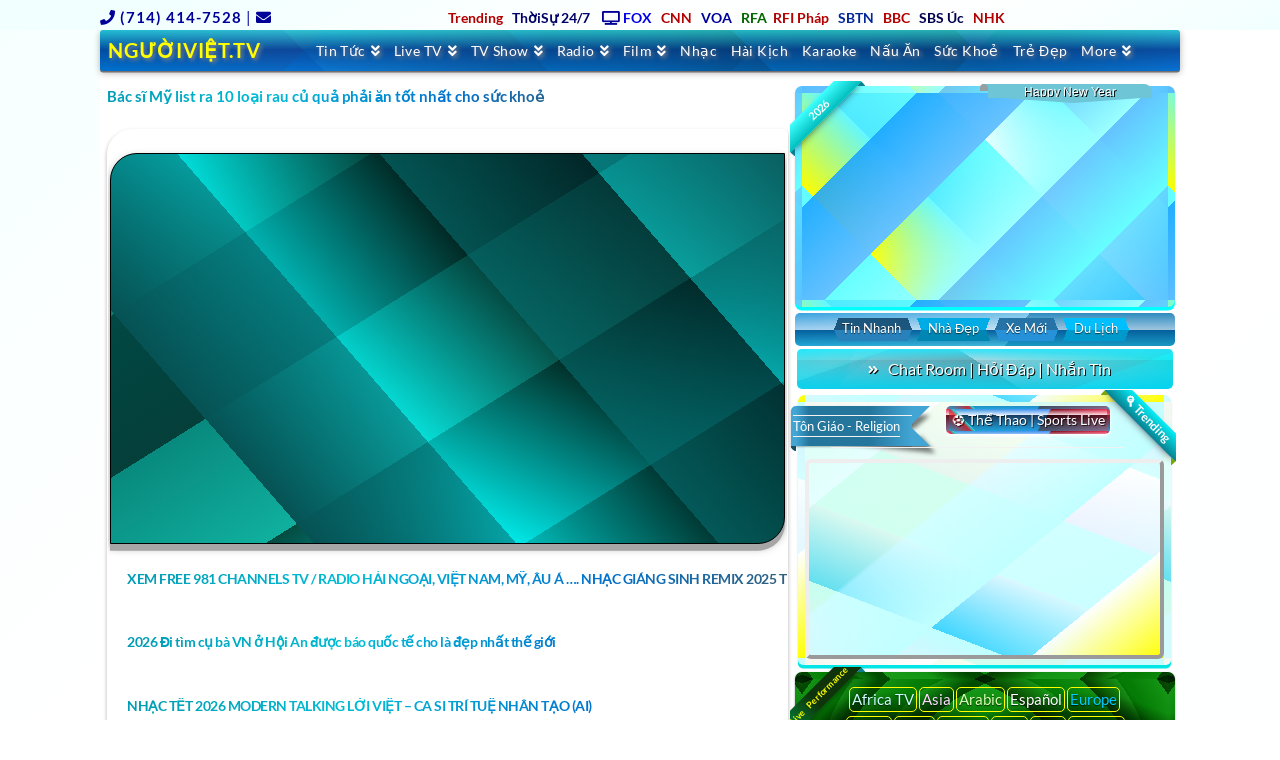

--- FILE ---
content_type: text/html; charset=UTF-8
request_url: https://nguoiviet.tv/bac-si-my-cho-list-ra-10-loai-rau-cu-qua-phai-an-tot-nhat-cho-suc-khoe/
body_size: 51316
content:
<!DOCTYPE html> 
<html class="no-js" lang="en-US"> 
<head>
<meta charset="UTF-8">
<link rel="preload" href="https://nguoiviet.tv/wp-content/cache/fvm/min/0-cssc7318cfdbf414fb62169f558574f2f4d542401755eedb3b1db52634a5780c.css" as="style" media="all" /> 
<link rel="preload" href="https://nguoiviet.tv/wp-content/cache/fvm/min/0-css6b497e926d6a900c2efd77450c0daf4ef765645869b5d703ff981f93f7947.css" as="style" media="all" /> 
<link rel="preload" href="https://nguoiviet.tv/wp-content/cache/fvm/min/0-css98d7b0e9fcab42888e2830d6b365fd7b9980ef4e03f737588c4f67a91d8d7.css" as="style" media="all" /> 
<link rel="preload" href="https://nguoiviet.tv/wp-content/cache/fvm/min/0-csse1956c30feeecd90b205e61e60a21a40649178d6fabf191677cfa822ff3bf.css" as="style" media="all" /> 
<link rel="preload" href="https://nguoiviet.tv/wp-content/cache/fvm/min/0-css020ee3253fd78fa76ed4d93f548f059682daa94f1af378cd348de23a86af7.css" as="style" media="all" /> 
<link rel="preload" href="https://nguoiviet.tv/wp-content/cache/fvm/min/0-cssabff4cdc59463934b642148f8b4177f4266ade391e15bda90370b9e9e8569.css" as="style" media="all" />
<script data-cfasync="false">if(navigator.userAgent.match(/MSIE|Internet Explorer/i)||navigator.userAgent.match(/Trident\/7\..*?rv:11/i)){var href=document.location.href;if(!href.match(/[?&]iebrowser/)){if(href.indexOf("?")==-1){if(href.indexOf("#")==-1){document.location.href=href+"?iebrowser=1"}else{document.location.href=href.replace("#","?iebrowser=1#")}}else{if(href.indexOf("#")==-1){document.location.href=href+"&iebrowser=1"}else{document.location.href=href.replace("#","&iebrowser=1#")}}}}</script>
<script data-cfasync="false">class FVMLoader{constructor(e){this.triggerEvents=e,this.eventOptions={passive:!0},this.userEventListener=this.triggerListener.bind(this),this.delayedScripts={normal:[],async:[],defer:[]},this.allJQueries=[]}_addUserInteractionListener(e){this.triggerEvents.forEach(t=>window.addEventListener(t,e.userEventListener,e.eventOptions))}_removeUserInteractionListener(e){this.triggerEvents.forEach(t=>window.removeEventListener(t,e.userEventListener,e.eventOptions))}triggerListener(){this._removeUserInteractionListener(this),"loading"===document.readyState?document.addEventListener("DOMContentLoaded",this._loadEverythingNow.bind(this)):this._loadEverythingNow()}async _loadEverythingNow(){this._runAllDelayedCSS(),this._delayEventListeners(),this._delayJQueryReady(this),this._handleDocumentWrite(),this._registerAllDelayedScripts(),await this._loadScriptsFromList(this.delayedScripts.normal),await this._loadScriptsFromList(this.delayedScripts.defer),await this._loadScriptsFromList(this.delayedScripts.async),await this._triggerDOMContentLoaded(),await this._triggerWindowLoad(),window.dispatchEvent(new Event("wpr-allScriptsLoaded"))}_registerAllDelayedScripts(){document.querySelectorAll("script[type=fvmdelay]").forEach(e=>{e.hasAttribute("src")?e.hasAttribute("async")&&!1!==e.async?this.delayedScripts.async.push(e):e.hasAttribute("defer")&&!1!==e.defer||"module"===e.getAttribute("data-type")?this.delayedScripts.defer.push(e):this.delayedScripts.normal.push(e):this.delayedScripts.normal.push(e)})}_runAllDelayedCSS(){document.querySelectorAll("link[rel=fvmdelay]").forEach(e=>{e.setAttribute("rel","stylesheet")})}async _transformScript(e){return await this._requestAnimFrame(),new Promise(t=>{const n=document.createElement("script");let r;[...e.attributes].forEach(e=>{let t=e.nodeName;"type"!==t&&("data-type"===t&&(t="type",r=e.nodeValue),n.setAttribute(t,e.nodeValue))}),e.hasAttribute("src")?(n.addEventListener("load",t),n.addEventListener("error",t)):(n.text=e.text,t()),e.parentNode.replaceChild(n,e)})}async _loadScriptsFromList(e){const t=e.shift();return t?(await this._transformScript(t),this._loadScriptsFromList(e)):Promise.resolve()}_delayEventListeners(){let e={};function t(t,n){!function(t){function n(n){return e[t].eventsToRewrite.indexOf(n)>=0?"wpr-"+n:n}e[t]||(e[t]={originalFunctions:{add:t.addEventListener,remove:t.removeEventListener},eventsToRewrite:[]},t.addEventListener=function(){arguments[0]=n(arguments[0]),e[t].originalFunctions.add.apply(t,arguments)},t.removeEventListener=function(){arguments[0]=n(arguments[0]),e[t].originalFunctions.remove.apply(t,arguments)})}(t),e[t].eventsToRewrite.push(n)}function n(e,t){let n=e[t];Object.defineProperty(e,t,{get:()=>n||function(){},set(r){e["wpr"+t]=n=r}})}t(document,"DOMContentLoaded"),t(window,"DOMContentLoaded"),t(window,"load"),t(window,"pageshow"),t(document,"readystatechange"),n(document,"onreadystatechange"),n(window,"onload"),n(window,"onpageshow")}_delayJQueryReady(e){let t=window.jQuery;Object.defineProperty(window,"jQuery",{get:()=>t,set(n){if(n&&n.fn&&!e.allJQueries.includes(n)){n.fn.ready=n.fn.init.prototype.ready=function(t){e.domReadyFired?t.bind(document)(n):document.addEventListener("DOMContentLoaded2",()=>t.bind(document)(n))};const t=n.fn.on;n.fn.on=n.fn.init.prototype.on=function(){if(this[0]===window){function e(e){return e.split(" ").map(e=>"load"===e||0===e.indexOf("load.")?"wpr-jquery-load":e).join(" ")}"string"==typeof arguments[0]||arguments[0]instanceof String?arguments[0]=e(arguments[0]):"object"==typeof arguments[0]&&Object.keys(arguments[0]).forEach(t=>{delete Object.assign(arguments[0],{[e(t)]:arguments[0][t]})[t]})}return t.apply(this,arguments),this},e.allJQueries.push(n)}t=n}})}async _triggerDOMContentLoaded(){this.domReadyFired=!0,await this._requestAnimFrame(),document.dispatchEvent(new Event("DOMContentLoaded2")),await this._requestAnimFrame(),window.dispatchEvent(new Event("DOMContentLoaded2")),await this._requestAnimFrame(),document.dispatchEvent(new Event("wpr-readystatechange")),await this._requestAnimFrame(),document.wpronreadystatechange&&document.wpronreadystatechange()}async _triggerWindowLoad(){await this._requestAnimFrame(),window.dispatchEvent(new Event("wpr-load")),await this._requestAnimFrame(),window.wpronload&&window.wpronload(),await this._requestAnimFrame(),this.allJQueries.forEach(e=>e(window).trigger("wpr-jquery-load")),window.dispatchEvent(new Event("wpr-pageshow")),await this._requestAnimFrame(),window.wpronpageshow&&window.wpronpageshow()}_handleDocumentWrite(){const e=new Map;document.write=document.writeln=function(t){const n=document.currentScript,r=document.createRange(),i=n.parentElement;let a=e.get(n);void 0===a&&(a=n.nextSibling,e.set(n,a));const s=document.createDocumentFragment();r.setStart(s,0),s.appendChild(r.createContextualFragment(t)),i.insertBefore(s,a)}}async _requestAnimFrame(){return new Promise(e=>requestAnimationFrame(e))}static run(){const e=new FVMLoader(["keydown","mousemove","touchmove","touchstart","touchend","wheel"]);e._addUserInteractionListener(e)}}FVMLoader.run();</script>
<meta name="viewport" content="width=device-width, initial-scale=1.0"><title>Bác sĩ Mỹ list ra 10 loại rau củ quả phải ăn tốt nhất cho sức khoẻ | NGƯỜIVIỆT.TV</title>
<meta name='robots' content='max-image-preview:large' />
<link rel="alternate" type="application/rss+xml" title="NGƯỜIVIỆT.TV &raquo; Feed" href="https://nguoiviet.tv/feed/" />
<link rel="alternate" type="application/rss+xml" title="NGƯỜIVIỆT.TV &raquo; Comments Feed" href="https://nguoiviet.tv/comments/feed/" />
<link rel="alternate" type="application/rss+xml" title="NGƯỜIVIỆT.TV &raquo; Bác sĩ Mỹ list ra 10 loại rau củ quả phải ăn tốt nhất cho sức khoẻ Comments Feed" href="https://nguoiviet.tv/bac-si-my-cho-list-ra-10-loai-rau-cu-qua-phai-an-tot-nhat-cho-suc-khoe/feed/" />
<link rel="canonical" href="https://nguoiviet.tv/bac-si-my-cho-list-ra-10-loai-rau-cu-qua-phai-an-tot-nhat-cho-suc-khoe/" /> 
<link rel='stylesheet' id='wp-block-library-css' href='https://nguoiviet.tv/wp-content/cache/fvm/min/0-cssc7318cfdbf414fb62169f558574f2f4d542401755eedb3b1db52634a5780c.css' type='text/css' media='all' /> 
<style id='wp-block-library-theme-inline-css' type='text/css' media="all">.wp-block-audio figcaption{color:#555;font-size:13px;text-align:center}.is-dark-theme .wp-block-audio figcaption{color:hsla(0,0%,100%,.65)}.wp-block-audio{margin:0 0 1em}.wp-block-code{border:1px solid #ccc;border-radius:4px;font-family:Menlo,Consolas,monaco,monospace;padding:.8em 1em}.wp-block-embed figcaption{color:#555;font-size:13px;text-align:center}.is-dark-theme .wp-block-embed figcaption{color:hsla(0,0%,100%,.65)}.wp-block-embed{margin:0 0 1em}.blocks-gallery-caption{color:#555;font-size:13px;text-align:center}.is-dark-theme .blocks-gallery-caption{color:hsla(0,0%,100%,.65)}.wp-block-image figcaption{color:#555;font-size:13px;text-align:center}.is-dark-theme .wp-block-image figcaption{color:hsla(0,0%,100%,.65)}.wp-block-image{margin:0 0 1em}.wp-block-pullquote{border-top:4px solid;border-bottom:4px solid;margin-bottom:1.75em;color:currentColor}.wp-block-pullquote__citation,.wp-block-pullquote cite,.wp-block-pullquote footer{color:currentColor;text-transform:uppercase;font-size:.8125em;font-style:normal}.wp-block-quote{border-left:.25em solid;margin:0 0 1.75em;padding-left:1em}.wp-block-quote cite,.wp-block-quote footer{color:currentColor;font-size:.8125em;position:relative;font-style:normal}.wp-block-quote.has-text-align-right{border-left:none;border-right:.25em solid;padding-left:0;padding-right:1em}.wp-block-quote.has-text-align-center{border:none;padding-left:0}.wp-block-quote.is-large,.wp-block-quote.is-style-large,.wp-block-quote.is-style-plain{border:none}.wp-block-search .wp-block-search__label{font-weight:700}.wp-block-search__button{border:1px solid #ccc;padding:.375em .625em}:where(.wp-block-group.has-background){padding:1.25em 2.375em}.wp-block-separator.has-css-opacity{opacity:.4}.wp-block-separator{border:none;border-bottom:2px solid;margin-left:auto;margin-right:auto}.wp-block-separator.has-alpha-channel-opacity{opacity:1}.wp-block-separator:not(.is-style-wide):not(.is-style-dots){width:100px}.wp-block-separator.has-background:not(.is-style-dots){border-bottom:none;height:1px}.wp-block-separator.has-background:not(.is-style-wide):not(.is-style-dots){height:2px}.wp-block-table{margin:"0 0 1em 0"}.wp-block-table thead{border-bottom:3px solid}.wp-block-table tfoot{border-top:3px solid}.wp-block-table td,.wp-block-table th{word-break:normal}.wp-block-table figcaption{color:#555;font-size:13px;text-align:center}.is-dark-theme .wp-block-table figcaption{color:hsla(0,0%,100%,.65)}.wp-block-video figcaption{color:#555;font-size:13px;text-align:center}.is-dark-theme .wp-block-video figcaption{color:hsla(0,0%,100%,.65)}.wp-block-video{margin:0 0 1em}.wp-block-template-part.has-background{padding:1.25em 2.375em;margin-top:0;margin-bottom:0}</style> 
<link rel='stylesheet' id='classic-theme-styles-css' href='https://nguoiviet.tv/wp-content/cache/fvm/min/0-css6b497e926d6a900c2efd77450c0daf4ef765645869b5d703ff981f93f7947.css' type='text/css' media='all' /> 
<style id='global-styles-inline-css' type='text/css' media="all">body{--wp--preset--color--black:#000000;--wp--preset--color--cyan-bluish-gray:#abb8c3;--wp--preset--color--white:#ffffff;--wp--preset--color--pale-pink:#f78da7;--wp--preset--color--vivid-red:#cf2e2e;--wp--preset--color--luminous-vivid-orange:#ff6900;--wp--preset--color--luminous-vivid-amber:#fcb900;--wp--preset--color--light-green-cyan:#7bdcb5;--wp--preset--color--vivid-green-cyan:#00d084;--wp--preset--color--pale-cyan-blue:#8ed1fc;--wp--preset--color--vivid-cyan-blue:#0693e3;--wp--preset--color--vivid-purple:#9b51e0;--wp--preset--gradient--vivid-cyan-blue-to-vivid-purple:linear-gradient(135deg,rgba(6,147,227,1) 0%,rgb(155,81,224) 100%);--wp--preset--gradient--light-green-cyan-to-vivid-green-cyan:linear-gradient(135deg,rgb(122,220,180) 0%,rgb(0,208,130) 100%);--wp--preset--gradient--luminous-vivid-amber-to-luminous-vivid-orange:linear-gradient(135deg,rgba(252,185,0,1) 0%,rgba(255,105,0,1) 100%);--wp--preset--gradient--luminous-vivid-orange-to-vivid-red:linear-gradient(135deg,rgba(255,105,0,1) 0%,rgb(207,46,46) 100%);--wp--preset--gradient--very-light-gray-to-cyan-bluish-gray:linear-gradient(135deg,rgb(238,238,238) 0%,rgb(169,184,195) 100%);--wp--preset--gradient--cool-to-warm-spectrum:linear-gradient(135deg,rgb(74,234,220) 0%,rgb(151,120,209) 20%,rgb(207,42,186) 40%,rgb(238,44,130) 60%,rgb(251,105,98) 80%,rgb(254,248,76) 100%);--wp--preset--gradient--blush-light-purple:linear-gradient(135deg,rgb(255,206,236) 0%,rgb(152,150,240) 100%);--wp--preset--gradient--blush-bordeaux:linear-gradient(135deg,rgb(254,205,165) 0%,rgb(254,45,45) 50%,rgb(107,0,62) 100%);--wp--preset--gradient--luminous-dusk:linear-gradient(135deg,rgb(255,203,112) 0%,rgb(199,81,192) 50%,rgb(65,88,208) 100%);--wp--preset--gradient--pale-ocean:linear-gradient(135deg,rgb(255,245,203) 0%,rgb(182,227,212) 50%,rgb(51,167,181) 100%);--wp--preset--gradient--electric-grass:linear-gradient(135deg,rgb(202,248,128) 0%,rgb(113,206,126) 100%);--wp--preset--gradient--midnight:linear-gradient(135deg,rgb(2,3,129) 0%,rgb(40,116,252) 100%);--wp--preset--duotone--dark-grayscale:url('#wp-duotone-dark-grayscale');--wp--preset--duotone--grayscale:url('#wp-duotone-grayscale');--wp--preset--duotone--purple-yellow:url('#wp-duotone-purple-yellow');--wp--preset--duotone--blue-red:url('#wp-duotone-blue-red');--wp--preset--duotone--midnight:url('#wp-duotone-midnight');--wp--preset--duotone--magenta-yellow:url('#wp-duotone-magenta-yellow');--wp--preset--duotone--purple-green:url('#wp-duotone-purple-green');--wp--preset--duotone--blue-orange:url('#wp-duotone-blue-orange');--wp--preset--font-size--small:13px;--wp--preset--font-size--medium:20px;--wp--preset--font-size--large:36px;--wp--preset--font-size--x-large:42px;--wp--preset--spacing--20:0.44rem;--wp--preset--spacing--30:0.67rem;--wp--preset--spacing--40:1rem;--wp--preset--spacing--50:1.5rem;--wp--preset--spacing--60:2.25rem;--wp--preset--spacing--70:3.38rem;--wp--preset--spacing--80:5.06rem}:where(.is-layout-flex){gap:.5em}body .is-layout-flow>.alignleft{float:left;margin-inline-start:0;margin-inline-end:2em}body .is-layout-flow>.alignright{float:right;margin-inline-start:2em;margin-inline-end:0}body .is-layout-flow>.aligncenter{margin-left:auto!important;margin-right:auto!important}body .is-layout-constrained>.alignleft{float:left;margin-inline-start:0;margin-inline-end:2em}body .is-layout-constrained>.alignright{float:right;margin-inline-start:2em;margin-inline-end:0}body .is-layout-constrained>.aligncenter{margin-left:auto!important;margin-right:auto!important}body .is-layout-constrained>:where(:not(.alignleft):not(.alignright):not(.alignfull)){max-width:var(--wp--style--global--content-size);margin-left:auto!important;margin-right:auto!important}body .is-layout-constrained>.alignwide{max-width:var(--wp--style--global--wide-size)}body .is-layout-flex{display:flex}body .is-layout-flex{flex-wrap:wrap;align-items:center}body .is-layout-flex>*{margin:0}:where(.wp-block-columns.is-layout-flex){gap:2em}.has-black-color{color:var(--wp--preset--color--black)!important}.has-cyan-bluish-gray-color{color:var(--wp--preset--color--cyan-bluish-gray)!important}.has-white-color{color:var(--wp--preset--color--white)!important}.has-pale-pink-color{color:var(--wp--preset--color--pale-pink)!important}.has-vivid-red-color{color:var(--wp--preset--color--vivid-red)!important}.has-luminous-vivid-orange-color{color:var(--wp--preset--color--luminous-vivid-orange)!important}.has-luminous-vivid-amber-color{color:var(--wp--preset--color--luminous-vivid-amber)!important}.has-light-green-cyan-color{color:var(--wp--preset--color--light-green-cyan)!important}.has-vivid-green-cyan-color{color:var(--wp--preset--color--vivid-green-cyan)!important}.has-pale-cyan-blue-color{color:var(--wp--preset--color--pale-cyan-blue)!important}.has-vivid-cyan-blue-color{color:var(--wp--preset--color--vivid-cyan-blue)!important}.has-vivid-purple-color{color:var(--wp--preset--color--vivid-purple)!important}.has-black-background-color{background-color:var(--wp--preset--color--black)!important}.has-cyan-bluish-gray-background-color{background-color:var(--wp--preset--color--cyan-bluish-gray)!important}.has-white-background-color{background-color:var(--wp--preset--color--white)!important}.has-pale-pink-background-color{background-color:var(--wp--preset--color--pale-pink)!important}.has-vivid-red-background-color{background-color:var(--wp--preset--color--vivid-red)!important}.has-luminous-vivid-orange-background-color{background-color:var(--wp--preset--color--luminous-vivid-orange)!important}.has-luminous-vivid-amber-background-color{background-color:var(--wp--preset--color--luminous-vivid-amber)!important}.has-light-green-cyan-background-color{background-color:var(--wp--preset--color--light-green-cyan)!important}.has-vivid-green-cyan-background-color{background-color:var(--wp--preset--color--vivid-green-cyan)!important}.has-pale-cyan-blue-background-color{background-color:var(--wp--preset--color--pale-cyan-blue)!important}.has-vivid-cyan-blue-background-color{background-color:var(--wp--preset--color--vivid-cyan-blue)!important}.has-vivid-purple-background-color{background-color:var(--wp--preset--color--vivid-purple)!important}.has-black-border-color{border-color:var(--wp--preset--color--black)!important}.has-cyan-bluish-gray-border-color{border-color:var(--wp--preset--color--cyan-bluish-gray)!important}.has-white-border-color{border-color:var(--wp--preset--color--white)!important}.has-pale-pink-border-color{border-color:var(--wp--preset--color--pale-pink)!important}.has-vivid-red-border-color{border-color:var(--wp--preset--color--vivid-red)!important}.has-luminous-vivid-orange-border-color{border-color:var(--wp--preset--color--luminous-vivid-orange)!important}.has-luminous-vivid-amber-border-color{border-color:var(--wp--preset--color--luminous-vivid-amber)!important}.has-light-green-cyan-border-color{border-color:var(--wp--preset--color--light-green-cyan)!important}.has-vivid-green-cyan-border-color{border-color:var(--wp--preset--color--vivid-green-cyan)!important}.has-pale-cyan-blue-border-color{border-color:var(--wp--preset--color--pale-cyan-blue)!important}.has-vivid-cyan-blue-border-color{border-color:var(--wp--preset--color--vivid-cyan-blue)!important}.has-vivid-purple-border-color{border-color:var(--wp--preset--color--vivid-purple)!important}.has-vivid-cyan-blue-to-vivid-purple-gradient-background{background:var(--wp--preset--gradient--vivid-cyan-blue-to-vivid-purple)!important}.has-light-green-cyan-to-vivid-green-cyan-gradient-background{background:var(--wp--preset--gradient--light-green-cyan-to-vivid-green-cyan)!important}.has-luminous-vivid-amber-to-luminous-vivid-orange-gradient-background{background:var(--wp--preset--gradient--luminous-vivid-amber-to-luminous-vivid-orange)!important}.has-luminous-vivid-orange-to-vivid-red-gradient-background{background:var(--wp--preset--gradient--luminous-vivid-orange-to-vivid-red)!important}.has-very-light-gray-to-cyan-bluish-gray-gradient-background{background:var(--wp--preset--gradient--very-light-gray-to-cyan-bluish-gray)!important}.has-cool-to-warm-spectrum-gradient-background{background:var(--wp--preset--gradient--cool-to-warm-spectrum)!important}.has-blush-light-purple-gradient-background{background:var(--wp--preset--gradient--blush-light-purple)!important}.has-blush-bordeaux-gradient-background{background:var(--wp--preset--gradient--blush-bordeaux)!important}.has-luminous-dusk-gradient-background{background:var(--wp--preset--gradient--luminous-dusk)!important}.has-pale-ocean-gradient-background{background:var(--wp--preset--gradient--pale-ocean)!important}.has-electric-grass-gradient-background{background:var(--wp--preset--gradient--electric-grass)!important}.has-midnight-gradient-background{background:var(--wp--preset--gradient--midnight)!important}.has-small-font-size{font-size:var(--wp--preset--font-size--small)!important}.has-medium-font-size{font-size:var(--wp--preset--font-size--medium)!important}.has-large-font-size{font-size:var(--wp--preset--font-size--large)!important}.has-x-large-font-size{font-size:var(--wp--preset--font-size--x-large)!important}.wp-block-navigation a:where(:not(.wp-element-button)){color:inherit}:where(.wp-block-columns.is-layout-flex){gap:2em}.wp-block-pullquote{font-size:1.5em;line-height:1.6}</style> 
<link rel='stylesheet' id='x-stack-css' href='https://nguoiviet.tv/wp-content/cache/fvm/min/0-css98d7b0e9fcab42888e2830d6b365fd7b9980ef4e03f737588c4f67a91d8d7.css' type='text/css' media='all' /> 
<link rel='stylesheet' id='x-cranium-migration-css' href='https://nguoiviet.tv/wp-content/cache/fvm/min/0-csse1956c30feeecd90b205e61e60a21a40649178d6fabf191677cfa822ff3bf.css' type='text/css' media='all' /> 
<link rel='stylesheet' id='tablepress-default-css' href='https://nguoiviet.tv/wp-content/cache/fvm/min/0-css020ee3253fd78fa76ed4d93f548f059682daa94f1af378cd348de23a86af7.css' type='text/css' media='all' /> 
<script type='text/javascript' src='https://nguoiviet.tv/wp-includes/js/jquery/jquery.min.js?ver=3.6.1' id='jquery-core-js'></script>
<script type='text/javascript' src='https://nguoiviet.tv/wp-includes/js/jquery/jquery-migrate.min.js?ver=3.3.2' id='jquery-migrate-js'></script>
<style id="x-generated-css" media="all">a,h1 a:hover,h2 a:hover,h3 a:hover,h4 a:hover,h5 a:hover,h6 a:hover,.x-comment-time:hover,#reply-title small a,.comment-reply-link:hover,.x-comment-author a:hover,.x-recent-posts a:hover .h-recent-posts{color:#000}a:hover,#reply-title small a:hover{color:hsl(329,95%,52%)}.entry-title:before{color:#ddd}a.x-img-thumbnail:hover,li.bypostauthor>article.comment{border-color:#000}.flex-direction-nav a,.flex-control-nav a:hover,.flex-control-nav a.flex-active,.x-dropcap,.x-skill-bar .bar,.x-pricing-column.featured h2,.h-comments-title small,.x-pagination a:hover,.woocommerce-pagination a:hover,.x-entry-share .x-share:hover,.entry-thumb,.widget_tag_cloud .tagcloud a:hover,.widget_product_tag_cloud .tagcloud a:hover,.x-highlight,.x-recent-posts .x-recent-posts-img:after,.x-portfolio-filters{background-color:#000}.x-portfolio-filters:hover{background-color:hsl(329,95%,52%)}.x-main{width:calc(62% - 3.20197%)}.x-sidebar{width:calc(100% - 3.20197% - 62%)}.h-landmark{font-weight:400}.x-comment-author a{color:hsl(0,3%,45%)}.x-comment-author a,.comment-form-author label,.comment-form-email label,.comment-form-url label,.comment-form-rating label,.comment-form-comment label,.widget_calendar #wp-calendar caption,.widget_calendar #wp-calendar th,.x-accordion-heading .x-accordion-toggle,.x-nav-tabs>li>a:hover,.x-nav-tabs>.active>a,.x-nav-tabs>.active>a:hover{color:#272727}.widget_calendar #wp-calendar th{border-bottom-color:#272727}.x-pagination span.current,.woocommerce-pagination span[aria-current],.x-portfolio-filters-menu,.widget_tag_cloud .tagcloud a,.h-feature-headline span i,.widget_price_filter .ui-slider .ui-slider-handle{background-color:#272727}@media (max-width:978.98px){.x-content-sidebar-active .alignwide,.x-sidebar-content-active .alignwide{width:calc((993.6 / 1069.2) * 100%);max-width:calc((993.6 / 1069.2) * 100%);margin-left:calc((((993.6 / 1069.2) * 100%) - 100%) / -2)}}@media (max-width:978.98px){.x-content-sidebar-active .alignfull,.x-sidebar-content-active .alignfull{width:calc((1080 / 1069.2) * 100%);max-width:calc((1080 / 1069.2) * 100%);margin-left:calc((((1080 / 1069.2) * 100%) - 100%) / -2)}}.x-full-width-active .alignwide{width:calc((993.6 / 1069.2) * 100%);max-width:calc((993.6 / 1069.2) * 100%);margin-left:calc((((993.6 / 1069.2) * 100%) - 100%) / -2)}.x-full-width-active .alignfull{width:calc((1080 / 1069.2) * 100%);max-width:calc((1080 / 1069.2) * 100%);margin-left:calc((((1080 / 1069.2) * 100%) - 100%) / -2)}html{font-size:14px}@media (min-width:480px){html{font-size:14px}}@media (min-width:767px){html{font-size:14px}}@media (min-width:979px){html{font-size:14px}}@media (min-width:1200px){html{font-size:14px}}body{font-style:normal;font-weight:400;color:hsl(0,3%,45%);background-color:hsl(301,97%,23%)}.w-b{font-weight:400!important}h1,h2,h3,h4,h5,h6,.h1,.h2,.h3,.h4,.h5,.h6{font-family:"Lato",sans-serif;font-style:normal;font-weight:700}h1,.h1{letter-spacing:-.001em}h2,.h2{letter-spacing:-.035em}h3,.h3{letter-spacing:-.035em}h4,.h4{letter-spacing:-.035em}h5,.h5{letter-spacing:-.035em}h6,.h6{letter-spacing:.045em}.w-h{font-weight:700!important}.x-container.width{width:99%}.x-container.max{max-width:1080px}.site,.x-site{width:99%;max-width:1080px}.x-main.full{float:none;display:block;width:auto}@media (max-width:978.98px){.x-main.full,.x-main.left,.x-main.right,.x-sidebar.left,.x-sidebar.right{float:none;display:block;width:auto!important}}.entry-header,.entry-content{font-size:1rem}body,input,button,select,textarea{font-family:"Lato",sans-serif}h1,h2,h3,h4,h5,h6,.h1,.h2,.h3,.h4,.h5,.h6,h1 a,h2 a,h3 a,h4 a,h5 a,h6 a,.h1 a,.h2 a,.h3 a,.h4 a,.h5 a,.h6 a,blockquote{color:#272727}.cfc-h-tx{color:#272727!important}.cfc-h-bd{border-color:#272727!important}.cfc-h-bg{background-color:#272727!important}.cfc-b-tx{color:hsl(0,3%,45%)!important}.cfc-b-bd{border-color:hsl(0,3%,45%)!important}.cfc-b-bg{background-color:hsl(0,3%,45%)!important}.x-btn,.button,[type="submit"]{color:#fff;border-color:#ac1100;background-color:#ff2a13;margin-bottom:.25em;text-shadow:0 .075em .075em rgba(0,0,0,.5);box-shadow:0 .25em 0 0 #a71000,0 4px 9px rgba(0,0,0,.75);border-radius:.25em}.x-btn:hover,.button:hover,[type="submit"]:hover{color:#fff;border-color:#600900;background-color:#ef2201;margin-bottom:.25em;text-shadow:0 .075em .075em rgba(0,0,0,.5);box-shadow:0 .25em 0 0 #a71000,0 4px 9px rgba(0,0,0,.75)}.x-btn.x-btn-real,.x-btn.x-btn-real:hover{margin-bottom:.25em;text-shadow:0 .075em .075em rgba(0,0,0,.65)}.x-btn.x-btn-real{box-shadow:0 .25em 0 0 #a71000,0 4px 9px rgba(0,0,0,.75)}.x-btn.x-btn-real:hover{box-shadow:0 .25em 0 0 #a71000,0 4px 9px rgba(0,0,0,.75)}.x-btn.x-btn-flat,.x-btn.x-btn-flat:hover{margin-bottom:0;text-shadow:0 .075em .075em rgba(0,0,0,.65);box-shadow:none}.x-btn.x-btn-transparent,.x-btn.x-btn-transparent:hover{margin-bottom:0;border-width:3px;text-shadow:none;text-transform:uppercase;background-color:transparent;box-shadow:none}.x-topbar .p-info,.x-topbar .p-info a,.x-topbar .x-social-global a{color:hsl(0,100%,1%)}.x-topbar .p-info a:hover{color:hsl(321,74%,48%)}.x-topbar{background-color:hsl(0,0%,100%)}.x-navbar .desktop .x-nav>li:before{padding-top:14px}.x-navbar .desktop .x-nav>li>a,.x-navbar .desktop .sub-menu li>a,.x-navbar .mobile .x-nav li a{color:rgb(255,255,255)}.x-navbar .desktop .x-nav>li>a:hover,.x-navbar .desktop .x-nav>.x-active>a,.x-navbar .desktop .x-nav>.current-menu-item>a,.x-navbar .desktop .sub-menu li>a:hover,.x-navbar .desktop .sub-menu li.x-active>a,.x-navbar .desktop .sub-menu li.current-menu-item>a,.x-navbar .desktop .x-nav .x-megamenu>.sub-menu>li>a,.x-navbar .mobile .x-nav li>a:hover,.x-navbar .mobile .x-nav li.x-active>a,.x-navbar .mobile .x-nav li.current-menu-item>a{color:hsl(173,100%,50%)}.x-btn-navbar,.x-btn-navbar:hover{color:#fff}.x-navbar .desktop .sub-menu li:before,.x-navbar .desktop .sub-menu li:after{background-color:rgb(255,255,255)}.x-navbar,.x-navbar .sub-menu{background-color:hsl(249,88%,44%)!important}.x-btn-navbar,.x-btn-navbar.collapsed:hover{background-color:#476481}.x-btn-navbar.collapsed{background-color:#3e5771}.x-navbar .desktop .x-nav>li>a:hover>span,.x-navbar .desktop .x-nav>li.x-active>a>span,.x-navbar .desktop .x-nav>li.current-menu-item>a>span{box-shadow:0 2px 0 0 hsl(173,100%,50%)}.x-navbar .desktop .x-nav>li>a{height:36px;padding-top:14px}.x-navbar .desktop .x-nav>li ul{top:36px}.x-colophon.bottom{background-color:#eded02}.x-colophon.bottom,.x-colophon.bottom a,.x-colophon.bottom .x-social-global a{color:#fff}.x-navbar.x-navbar-fixed-top.x-container.max.width{width:99%%;max-width:1080pxpx}body.x-navbar-fixed-top-active .x-navbar-wrap{height:36px}.x-navbar-inner{min-height:36px}.x-brand{margin-top:10px;font-family:"Lato",sans-serif;font-size:19px;font-style:normal;font-weight:700;letter-spacing:.043em;text-transform:uppercase;color:hsl(67,100%,50%)}.x-brand:hover,.x-brand:focus{color:hsl(67,100%,50%)}.x-brand img{width:calc(px / 2)}.x-navbar .x-nav-wrap .x-nav>li>a{font-family:"Lato",sans-serif;font-style:normal;font-weight:400;letter-spacing:.031em}.x-navbar .desktop .x-nav>li>a{font-size:14px}.x-navbar .desktop .x-nav>li>a:not(.x-btn-navbar-woocommerce){padding-left:7px;padding-right:7px}.x-navbar .desktop .x-nav>li>a>span{margin-right:-.031em}.x-btn-navbar{margin-top:20px}.x-btn-navbar,.x-btn-navbar.collapsed{font-size:24px}@media (max-width:979px){.x-navbar.x-navbar-fixed-top.x-container.max.width{left:0;right:0;width:100%}body.x-navbar-fixed-top-active .x-navbar-wrap{height:auto}.x-widgetbar{left:0;right:0}}.x-colophon.bottom{background-color:#eded02}.x-colophon.bottom,.x-colophon.bottom a,.x-colophon.bottom .x-social-global a{color:#fff}@font-face{font-family:'FontAwesomePro';font-style:normal;font-weight:900;font-display:block;src:url(https://nguoiviet.tv/wp-content/plugins/cornerstone/assets/dist/fonts/fa-solid-900.woff2) format('woff2'),url(https://nguoiviet.tv/wp-content/plugins/cornerstone/assets/dist/fonts/fa-solid-900.woff) format('woff')}[data-x-fa-pro-icon]{font-family:"FontAwesomePro"!important}[data-x-fa-pro-icon]:before{content:attr(data-x-fa-pro-icon)}[data-x-icon],[data-x-icon-o],[data-x-icon-l],[data-x-icon-s],[data-x-icon-b],[data-x-fa-pro-icon],[class*="cs-fa-"]{display:inline-block;font-style:normal;font-weight:400;text-decoration:inherit;text-rendering:auto;-webkit-font-smoothing:antialiased;-moz-osx-font-smoothing:grayscale}[data-x-icon].left,[data-x-icon-o].left,[data-x-icon-l].left,[data-x-icon-s].left,[data-x-icon-b].left,[data-x-fa-pro-icon].left,[class*="cs-fa-"].left{margin-right:.5em}[data-x-icon].right,[data-x-icon-o].right,[data-x-icon-l].right,[data-x-icon-s].right,[data-x-icon-b].right,[data-x-fa-pro-icon].right,[class*="cs-fa-"].right{margin-left:.5em}[data-x-icon]:before,[data-x-icon-o]:before,[data-x-icon-l]:before,[data-x-icon-s]:before,[data-x-icon-b]:before,[data-x-fa-pro-icon]:before,[class*="cs-fa-"]:before{line-height:1}@font-face{font-family:'FontAwesome';font-style:normal;font-weight:900;font-display:block;src:url(https://nguoiviet.tv/wp-content/plugins/cornerstone/assets/dist/fonts/fa-solid-900.woff2) format('woff2'),url(https://nguoiviet.tv/wp-content/plugins/cornerstone/assets/dist/fonts/fa-solid-900.woff) format('woff')}[data-x-icon],[data-x-icon-s],[data-x-icon][class*="cs-fa-"]{font-family:"FontAwesome"!important;font-weight:900}[data-x-icon]:before,[data-x-icon][class*="cs-fa-"]:before{content:attr(data-x-icon)}[data-x-icon-s]:before{content:attr(data-x-icon-s)}@font-face{font-family:'FontAwesomeRegular';font-style:normal;font-weight:400;font-display:block;src:url(https://nguoiviet.tv/wp-content/plugins/cornerstone/assets/dist/fonts/fa-regular-400.woff2) format('woff2'),url(https://nguoiviet.tv/wp-content/plugins/cornerstone/assets/dist/fonts/fa-regular-400.woff) format('woff')}@font-face{font-family:'FontAwesomePro';font-style:normal;font-weight:400;font-display:block;src:url(https://nguoiviet.tv/wp-content/plugins/cornerstone/assets/dist/fonts/fa-regular-400.woff2) format('woff2'),url(https://nguoiviet.tv/wp-content/plugins/cornerstone/assets/dist/fonts/fa-regular-400.woff) format('woff')}[data-x-icon-o]{font-family:"FontAwesomeRegular"!important}[data-x-icon-o]:before{content:attr(data-x-icon-o)}@font-face{font-family:'FontAwesomeLight';font-style:normal;font-weight:300;font-display:block;src:url(https://nguoiviet.tv/wp-content/plugins/cornerstone/assets/dist/fonts/fa-light-300.woff2) format('woff2'),url(https://nguoiviet.tv/wp-content/plugins/cornerstone/assets/dist/fonts/fa-light-300.woff) format('woff')}@font-face{font-family:'FontAwesomePro';font-style:normal;font-weight:300;font-display:block;src:url(https://nguoiviet.tv/wp-content/plugins/cornerstone/assets/dist/fonts/fa-light-300.woff2) format('woff2'),url(https://nguoiviet.tv/wp-content/plugins/cornerstone/assets/dist/fonts/fa-light-300.woff) format('woff')}[data-x-icon-l]{font-family:"FontAwesomeLight"!important;font-weight:300}[data-x-icon-l]:before{content:attr(data-x-icon-l)}@font-face{font-family:'FontAwesomeBrands';font-style:normal;font-weight:400;font-display:block;src:url(https://nguoiviet.tv/wp-content/plugins/cornerstone/assets/dist/fonts/fa-brands-400.woff2) format('woff2'),url(https://nguoiviet.tv/wp-content/plugins/cornerstone/assets/dist/fonts/fa-brands-400.woff) format('woff')}[data-x-icon-b]{font-family:"FontAwesomeBrands"!important}[data-x-icon-b]:before{content:attr(data-x-icon-b)}h1,h2,h3,h4,h5,h6,.h1,.h2,.h3,.h4,.h5,.h6{margin-top:0!important}.x-content-band{padding:0!important}.entry-wrap{padding:2px!important}.x-topbar .p-info,.x-topbar .p-info a{font-size:15px!important;color:#009}.x-topbar{height:30px;border-bottom:none;padding-bottom:5px;padding-top:0;min-height:0;background-color:transparent;background:-webkit-linear-gradient(-63deg,rgba(104,255,255,.09) 0,rgba(104,255,255,.09) 12%,rgba(104,255,255,.09) 50%,rgba(248,255,255,.2) 75%,rgba(255,255,255,0) 100%),rgba(255,255,255,1);background:-moz-linear-gradient(153deg,rgba(104,255,255,.09) 0,rgba(104,255,255,.09) 12%,rgba(104,255,255,.09) 50%,rgba(248,255,255,.2) 75%,rgba(255,255,255,0) 100%),rgba(255,255,255,1);background:linear-gradient(153deg,rgba(104,255,255,.09) 0,rgba(104,255,255,.09) 12%,rgba(104,255,255,.09) 50%,rgba(248,255,255,.2) 75%,rgba(255,255,255,0) 100%),rgba(255,255,255,1);background:-webkit-linear-gradient(-63deg,rgba(104,255,255,.09) 0,rgba(104,255,255,.09) 12%,rgba(254,255,255,.49) 50%,rgba(248,255,255,.2) 75%,rgba(104,255,255,.09) 100%),rgba(255,255,255,1);background:-moz-linear-gradient(153deg,rgba(104,255,255,.09) 0,rgba(104,255,255,.09) 12%,rgba(254,255,255,.49) 50%,rgba(248,255,255,.2) 75%,rgba(104,255,255,.09) 100%),rgba(255,255,255,1);background:linear-gradient(153deg,rgba(104,255,255,.09) 0,rgba(104,255,255,.09) 12%,rgba(254,255,255,.49) 50%,rgba(248,255,255,.2) 75%,rgba(104,255,255,.09) 100%),rgba(255,255,255,1)}@media (min-width:980px){.x-navbar,.x-navbar.x-navbar-fixed-top{margin-top:30px}.x-topbar{position:fixed;top:0;left:0;width:100%!important}}.x-btn.sbtn{color:#fff;border-color:#fff;background-image:linear-gradient(to right,#000046 0%,#1CB5E0 51%,#000046 100%)}.x-btn.sbtn:hover{color:#ff0;border-color:#ff0;background:linear-gradient(to bottom,rgba(96,181,215,1) 0%,rgba(30,177,230,1) 50%,rgba(22,137,172,1) 51%,rgba(96,181,215,1) 100%)}.x-btn.thuynga{color:#fff;border-color:#fff;background-color:none;background-image:linear-gradient(to top,#0fd850 0%,#f9f047 100%)}.x-btn.thuynga:hover{color:#ff0;border-color:#ff0;background:linear-gradient(to bottom,rgba(96,181,215,1) 0%,rgba(30,177,230,1) 50%,rgba(22,137,172,1) 51%,rgba(96,181,215,1) 100%)}.x-btn.asia{color:#fff;border-color:#fff;background-image:linear-gradient(to right,#6253e1,#852D91,#A3A1FF,#F24645)}.x-btn.asia:hover{color:#ff0;border-color:#ff0;background:linear-gradient(to bottom,rgba(96,181,215,1) 0%,rgba(30,177,230,1) 50%,rgba(22,137,172,1) 51%,rgba(96,181,215,1) 100%)}.x-btn.vftv{color:#fff;border-color:#fff;background:linear-gradient(to bottom,rgba(254,204,177,1) 0%,rgba(241,116,50,1) 50%,rgba(234,85,7,1) 51%,rgba(251,149,94,1) 100%)}.x-btn.vftv:hover{color:#ff0;border-color:#ff0;background:linear-gradient(to bottom,rgba(96,181,215,1) 0%,rgba(30,177,230,1) 50%,rgba(22,137,172,1) 51%,rgba(96,181,215,1) 100%)}.x-btn.nguoiviet{color:#fff;border-color:#fff;background-image:linear-gradient(to top,#30cfd0 0%,#330867 100%)}.x-btn.nguoiviet:hover{color:#ff0;border-color:#ff0;background:linear-gradient(to bottom,rgba(96,181,215,1) 0%,rgba(30,177,230,1) 50%,rgba(22,137,172,1) 51%,rgba(96,181,215,1) 100%)}.x-btn.voa{color:#fff;border-color:#fff;background:linear-gradient(to bottom,rgba(155,173,245,1) 0%,rgba(16,53,201,1) 50%,rgba(12,44,163,1) 51%,rgba(32,100,217,1) 71%,rgba(106,121,232,1) 100%)}.x-btn.voa:hover{color:#ff0;border-color:#ff0;background:linear-gradient(to bottom,rgba(96,181,215,1) 0%,rgba(30,177,230,1) 50%,rgba(22,137,172,1) 51%,rgba(96,181,215,1) 100%)}.x-btn.rfa{color:#fff;border-color:#fff;background-image:linear-gradient(to right,#0ba360,#3cba92,#30dd8a,#2bb673)}.x-btn.rfa:hover{color:#ff0;border-color:#ff0;background:linear-gradient(to bottom,rgba(96,181,215,1) 0%,rgba(30,177,230,1) 50%,rgba(22,137,172,1) 51%,rgba(96,181,215,1) 100%)}.x-btn.set{color:#fff;border-color:#fff;background-image:linear-gradient(to right,#0cebeb 0%,#20e3b2 51%,#0cebeb 100%)}.x-btn.set:hover{color:#ff0;border-color:#ff0;background:linear-gradient(to bottom,rgba(96,181,215,1) 0%,rgba(30,177,230,1) 50%,rgba(22,137,172,1) 51%,rgba(96,181,215,1) 100%)}.x-btn.sgtv{color:#fff;border-color:#fff;background-image:linear-gradient(to right,#25aae1,#4481eb,#04befe,#3f86ed)}.x-btn.sgtv:hover{color:#ff0;border-color:#ff0;background:linear-gradient(to bottom,rgba(96,181,215,1) 0%,rgba(30,177,230,1) 50%,rgba(22,137,172,1) 51%,rgba(96,181,215,1) 100%)}.x-btn.lstv{color:#fff;border-color:#fff;background-image:linear-gradient(to right,#FFB75E 0%,#ED8F03 51%,#FFB75E 100%);background-image:linear-gradient(to top,#e14fad 0%,#f9d423 100%)}.x-btn.lstv:hover{color:#ff0;border-color:#ff0;background:linear-gradient(to bottom,rgba(96,181,215,1) 0%,rgba(30,177,230,1) 50%,rgba(22,137,172,1) 51%,rgba(96,181,215,1) 100%)}.x-btn.lstv2{color:#ff0;border-color:#fff;background:transparent;font-size:14px!important}.x-btn.lstv2:hover{color:#fff;font-size:14px!important;border:#ff0;background:transparent;background:-webkit-linear-gradient(-240deg,rgba(41,128,185,0) 0,rgba(11,0,15,.28) 31%,rgba(255,0,0,0) 31%,rgba(255,0,0,0) 100%),-webkit-linear-gradient(-90deg,rgba(255,252,252,.08) 0,rgba(0,0,0,0) 28%,rgba(6,24,112,.8) 28%,rgba(0,0,255,.51) 100%),-webkit-linear-gradient(-151deg,rgba(0,17,178,.17) 0,rgba(8,62,170,.76) 50%,rgba(0,0,0,.5) 50%,rgba(0,0,0,0) 100%),rgba(23,23,232,1);background:-moz-linear-gradient(330deg,rgba(41,128,185,0) 0,rgba(11,0,15,.28) 31%,rgba(255,0,0,0) 31%,rgba(255,0,0,0) 100%),-moz-linear-gradient(180deg,rgba(255,252,252,.08) 0,rgba(0,0,0,0) 28%,rgba(6,24,112,.8) 28%,rgba(0,0,255,.51) 100%),-moz-linear-gradient(241deg,rgba(0,17,178,.17) 0,rgba(8,62,170,.76) 50%,rgba(0,0,0,.5) 50%,rgba(0,0,0,0) 100%),rgba(23,23,232,1);background:linear-gradient(330deg,rgba(41,128,185,0) 0,rgba(11,0,15,.28) 31%,rgba(255,0,0,0) 31%,rgba(255,0,0,0) 100%),linear-gradient(180deg,rgba(255,252,252,.08) 0,rgba(0,0,0,0) 28%,rgba(6,24,112,.8) 28%,rgba(0,0,255,.51) 100%),linear-gradient(241deg,rgba(0,17,178,.17) 0,rgba(8,62,170,.76) 50%,rgba(0,0,0,.5) 50%,rgba(0,0,0,0) 100%),rgba(23,23,232,1)}.x-btn.ibc{color:#ffF;border-color:#FF0;background-image:linear-gradient(to right,#000000 0%,#0f9b0f 51%,#000000 100%)}.x-btn.ibc:hover{color:#ff0;border-color:#ff0;background:linear-gradient(to bottom,rgba(96,181,215,1) 0%,rgba(30,177,230,1) 50%,rgba(22,137,172,1) 51%,rgba(96,181,215,1) 100%)}.x-btn.black{color:#0086b3;border-color:transparent;padding:5px;border-radius:7px 3px 7px 3px;background-color:#474747;border-color:#1c1c1c #202020 #222;background-image:-webkit-linear-gradient(top,#2a2a2a,#1b1b1b);background-image:-moz-linear-gradient(top,#2a2a2a,#1b1b1b);background-image:-o-linear-gradient(top,#2a2a2a,#1b1b1b);background-image:linear-gradient(to bottom,#2a2a2a,#1b1b1b)}.x-btn.black:hover{color:#ff0;border-color:#ff0;padding:5px;border-radius:7px 3px 7px 3px;background-color:transparent;background-repeat:repeat-x;background:-webkit-gradient(linear,0% 0%,0% 100%,from(#000000),to(#ff0000));background:-webkit-linear-gradient(top,#000000,#ff0000);background:-moz-linear-gradient(top,#000000,#ff0000);background:-ms-linear-gradient(top,#000000,#ff0000);background:-o-linear-gradient(top,#000000,#ff0000);border-radius:7px 3px 7px 3px;-moz-box-shadow:inset 0 1px 0 0 #e184f3;-webkit-box-shadow:inset 0 1px 0 0 #e184f3;box-shadow:inset 0 1px 0 0 #e184f3;background:-webkit-gradient(linear,left top,left bottom,color-stop(.05,#c123de),color-stop(1,#a20dbd));background:-moz-linear-gradient(top,#c123de 5%,#a20dbd 100%);background:-webkit-linear-gradient(top,#c123de 5%,#a20dbd 100%);background:-o-linear-gradient(top,#c123de 5%,#a20dbd 100%);background:-ms-linear-gradient(top,#c123de 5%,#a20dbd 100%);background:linear-gradient(to bottom,#c123de 5%,#a20dbd 100%);filter:progid:DXImageTransform.Microsoft.gradient(startColorstr='#c123de',endColorstr='#a20dbd',GradientType=0);background-color:#c123de;border:1px solid #a511c0;display:inline-block;cursor:pointer;color:#ff0;text-decoration:none;text-shadow:0 1px 0 #9b14b3}.x-btn.black4{color:#a6a6a6;border-color:transparent;background-color:#000;padding:5px;border-radius:7px 3px 7px 3px;background:linear-gradient(to bottom,rgba(48,48,48,1) 0%,rgba(56,56,56,1) 12%,rgba(66,66,66,1) 25%,rgba(46,46,46,1) 39%,rgba(28,28,28,1) 50%,rgba(0,0,0,1) 51%,rgba(10,10,10,1) 60%,rgba(28,28,28,1) 76%,rgba(18,18,18,1) 91%,rgba(10,10,10,1) 100%);background:-webkit-linear-gradient(90deg,rgb(42,42,42) 0,rgb(27,27,27) 100%),rgb(71,71,71);background:-moz-linear-gradient(0deg,rgb(42,42,42) 0,rgb(27,27,27) 100%),rgb(71,71,71);background:linear-gradient(0deg,rgb(42,42,42) 0,rgb(27,27,27) 100%),rgb(71,71,71)}.x-btn.black4:hover{color:#0ff;border-color:yellow;background-color:#000;background:linear-gradient(to bottom,rgba(156,2,38,1) 0%,rgba(126,2,31,1) 44%,rgba(97,0,23,1) 100%);padding:5px;border-radius:7px 3px 7px 3px;-moz-box-shadow:inset 0 1px 0 0 #97c4fe;-webkit-box-shadow:inset 0 1px 0 0 #97c4fe;box-shadow:inset 0 1px 0 0 #97c4fe;background:-webkit-gradient(linear,left top,left bottom,color-stop(.05,#3d94f6),color-stop(1,#1e62d0));background:-moz-linear-gradient(top,#3d94f6 5%,#1e62d0 100%);background:-webkit-linear-gradient(top,#3d94f6 5%,#1e62d0 100%);background:-o-linear-gradient(top,#3d94f6 5%,#1e62d0 100%);background:-ms-linear-gradient(top,#3d94f6 5%,#1e62d0 100%);background:linear-gradient(to bottom,#3d94f6 5%,#1e62d0 100%);filter:progid:DXImageTransform.Microsoft.gradient(startColorstr='#3d94f6',endColorstr='#1e62d0',GradientType=0);background-color:#3d94f6;border:1px solid #337fed;display:inline-block;cursor:pointer;color:#fff;text-decoration:none;text-shadow:0 1px 0 #1570cd}.masthead-inline .desktop .x-nav{float:none;margin:0 auto;display:table}.x-header-landmark{padding:0 0;border:none}.x-container-fluid.offset{margin:0em auto}.x-landmark{width:initial;padding-right:0}.blog header.x-header-landmark{display:none}.x-container.max.width.offset{margin-top:20px}.entry-wrap{padding-top:1px;padding-bottom:1px}.blog .x-header-landmark,.single-post .x-header-landmark{display:none;margin-top:20px}.x-main .widget{margin-top:20px}.x-container-fluid.width{width:100%}.x-main{width:63.999999%}.x-sidebar{width:35.536945%}.entry-title{font-size:15px}.entry-title.h-landmark{letter-spacing:1px;font-size:15px;font-weight:700;color:#c06}#top>div>div>div{padding:0}.entry-wrap{padding:2px 2px}.x-accordion-heading .x-accordion-toggle:before{margin-left:10px}a.x-accordion-toggle{color:#ffffff!important}.x-accordion-heading{text-align:center}.accordion-body{color:#C00;color:#ff9999!important;font-size:12x;padding:0}.x-tab-content .x-tab-pane{padding:0}.x-nav-tabs>.active>a,.x-nav-tabs>.active>a:hover{-webkit-box-shadow:none!important;box-shadow:none!important;padding:0}.x-navbar{background:-webkit-linear-gradient(-90deg,rgba(59,249,215,.58) 0,rgba(5,52,127,.44) 48%,rgba(0,115,208,.32) 100%),-webkit-linear-gradient(-225deg,rgba(8,125,218,0) 0,rgb(9,92,155) 20%,rgba(33,92,135,.18) 20%,rgb(0,115,208) 40%,rgba(11,88,132,.21) 40%,rgb(3,120,213) 60%,rgba(11,87,145,.19) 60%,rgb(0,115,208) 80%,rgba(255,0,0,.02) 80%,rgba(0,115,208,.22) 100%),-webkit-linear-gradient(45deg,rgb(0,115,208) 0,rgb(0,115,208) 1px,rgb(13,98,163) 20%,rgba(39,143,221,.77) 20%,rgb(7,67,109) 40%,rgba(0,115,208,.7) 40%,rgb(8,64,107) 60%,rgb(3,101,175) 60%,rgb(6,69,114) 80%,rgba(5,75,130,.5) 80%,rgb(8,125,218) 100%);background:-moz-linear-gradient(180deg,rgba(59,249,215,.58) 0,rgba(5,52,127,.44) 48%,rgba(0,115,208,.32) 100%),-moz-linear-gradient(315deg,rgba(8,125,218,0) 0,rgb(9,92,155) 20%,rgba(33,92,135,.18) 20%,rgb(0,115,208) 40%,rgba(11,88,132,.21) 40%,rgb(3,120,213) 60%,rgba(11,87,145,.19) 60%,rgb(0,115,208) 80%,rgba(255,0,0,.02) 80%,rgba(0,115,208,.22) 100%),-moz-linear-gradient(45deg,rgb(0,115,208) 0,rgb(0,115,208) 1px,rgb(13,98,163) 20%,rgba(39,143,221,.77) 20%,rgb(7,67,109) 40%,rgba(0,115,208,.7) 40%,rgb(8,64,107) 60%,rgb(3,101,175) 60%,rgb(6,69,114) 80%,rgba(5,75,130,.5) 80%,rgb(8,125,218) 100%);background:linear-gradient(180deg,rgba(59,249,215,.58) 0,rgba(5,52,127,.44) 48%,rgba(0,115,208,.32) 100%),linear-gradient(315deg,rgba(8,125,218,0) 0,rgb(9,92,155) 20%,rgba(33,92,135,.18) 20%,rgb(0,115,208) 40%,rgba(11,88,132,.21) 40%,rgb(3,120,213) 60%,rgba(11,87,145,.19) 60%,rgb(0,115,208) 80%,rgba(255,0,0,.02) 80%,rgba(0,115,208,.22) 100%),linear-gradient(45deg,rgb(0,115,208) 0,rgb(0,115,208) 1px,rgb(13,98,163) 20%,rgba(39,143,221,.77) 20%,rgb(7,67,109) 40%,rgba(0,115,208,.7) 40%,rgb(8,64,107) 60%,rgb(3,101,175) 60%,rgb(6,69,114) 80%,rgba(5,75,130,.5) 80%,rgb(8,125,218) 100%);background:-webkit-linear-gradient(-90deg,rgba(59,249,215,.58) 0,rgba(5,52,127,.59) 48%,rgba(0,115,208,.32) 100%),-webkit-linear-gradient(-225deg,rgba(8,125,218,.3) 0,rgb(9,92,155) 20%,rgba(33,92,135,.23) 20%,rgba(9,92,155,.52) 40%,rgba(11,88,132,.18) 40%,rgba(9,92,155,.77) 60%,rgba(11,87,145,.48) 60%,rgb(0,115,208) 80%,rgba(11,87,145,.53) 80%,rgba(0,115,208,.22) 100%),-webkit-linear-gradient(45deg,rgb(0,115,208) 0,rgb(0,115,208) 1px,rgb(13,98,163) 20%,rgba(39,143,221,.77) 20%,rgb(7,67,109) 40%,rgba(0,115,208,.7) 40%,rgb(8,64,107) 60%,rgb(3,101,175) 60%,rgb(6,69,114) 80%,rgba(5,75,130,.5) 80%,rgb(8,125,218) 100%),rgba(0,0,0,.54);background:-moz-linear-gradient(180deg,rgba(59,249,215,.58) 0,rgba(5,52,127,.59) 48%,rgba(0,115,208,.32) 100%),-moz-linear-gradient(315deg,rgba(8,125,218,.3) 0,rgb(9,92,155) 20%,rgba(33,92,135,.23) 20%,rgba(9,92,155,.52) 40%,rgba(11,88,132,.18) 40%,rgba(9,92,155,.77) 60%,rgba(11,87,145,.48) 60%,rgb(0,115,208) 80%,rgba(11,87,145,.53) 80%,rgba(0,115,208,.22) 100%),-moz-linear-gradient(45deg,rgb(0,115,208) 0,rgb(0,115,208) 1px,rgb(13,98,163) 20%,rgba(39,143,221,.77) 20%,rgb(7,67,109) 40%,rgba(0,115,208,.7) 40%,rgb(8,64,107) 60%,rgb(3,101,175) 60%,rgb(6,69,114) 80%,rgba(5,75,130,.5) 80%,rgb(8,125,218) 100%),rgba(0,0,0,.54);background:linear-gradient(180deg,rgba(59,249,215,.58) 0,rgba(5,52,127,.59) 48%,rgba(0,115,208,.32) 100%),linear-gradient(315deg,rgba(8,125,218,.3) 0,rgb(9,92,155) 20%,rgba(33,92,135,.23) 20%,rgba(9,92,155,.52) 40%,rgba(11,88,132,.18) 40%,rgba(9,92,155,.77) 60%,rgba(11,87,145,.48) 60%,rgb(0,115,208) 80%,rgba(11,87,145,.53) 80%,rgba(0,115,208,.22) 100%),linear-gradient(45deg,rgb(0,115,208) 0,rgb(0,115,208) 1px,rgb(13,98,163) 20%,rgba(39,143,221,.77) 20%,rgb(7,67,109) 40%,rgba(0,115,208,.7) 40%,rgb(8,64,107) 60%,rgb(3,101,175) 60%,rgb(6,69,114) 80%,rgba(5,75,130,.5) 80%,rgb(8,125,218) 100%),rgba(0,0,0,.54);background:-webkit-linear-gradient(-90deg,rgba(59,249,215,.58) 0,rgba(5,52,127,.59) 48%,rgba(0,115,208,.32) 100%),-webkit-linear-gradient(-225deg,rgba(8,125,218,.3) 0,rgb(9,92,155) 20%,rgba(33,92,135,.26) 20%,rgba(9,92,155,.52) 40%,rgba(11,88,132,.18) 40%,rgba(9,92,155,.77) 60%,rgba(11,87,145,.48) 60%,rgba(0,115,208,.55) 80%,rgba(11,87,145,.21) 80%,rgba(0,115,208,.22) 100%),-webkit-linear-gradient(45deg,rgb(0,115,208) 0,rgb(0,115,208) 1px,rgba(13,98,163,.26) 20%,rgba(39,143,221,.84) 20%,rgba(7,67,109,.58) 40%,rgba(0,115,208,.7) 40%,rgb(8,64,107) 60%,rgb(3,101,175) 60%,rgb(6,69,114) 80%,rgba(5,75,130,.5) 80%,rgb(8,125,218) 100%),rgba(0,0,0,.2);background:-moz-linear-gradient(180deg,rgba(59,249,215,.58) 0,rgba(5,52,127,.59) 48%,rgba(0,115,208,.32) 100%),-moz-linear-gradient(315deg,rgba(8,125,218,.3) 0,rgb(9,92,155) 20%,rgba(33,92,135,.26) 20%,rgba(9,92,155,.52) 40%,rgba(11,88,132,.18) 40%,rgba(9,92,155,.77) 60%,rgba(11,87,145,.48) 60%,rgba(0,115,208,.55) 80%,rgba(11,87,145,.21) 80%,rgba(0,115,208,.22) 100%),-moz-linear-gradient(45deg,rgb(0,115,208) 0,rgb(0,115,208) 1px,rgba(13,98,163,.26) 20%,rgba(39,143,221,.84) 20%,rgba(7,67,109,.58) 40%,rgba(0,115,208,.7) 40%,rgb(8,64,107) 60%,rgb(3,101,175) 60%,rgb(6,69,114) 80%,rgba(5,75,130,.5) 80%,rgb(8,125,218) 100%),rgba(0,0,0,.2);background:linear-gradient(180deg,rgba(59,249,215,.58) 0,rgba(5,52,127,.59) 48%,rgba(0,115,208,.32) 100%),linear-gradient(315deg,rgba(8,125,218,.3) 0,rgb(9,92,155) 20%,rgba(33,92,135,.26) 20%,rgba(9,92,155,.52) 40%,rgba(11,88,132,.18) 40%,rgba(9,92,155,.77) 60%,rgba(11,87,145,.48) 60%,rgba(0,115,208,.55) 80%,rgba(11,87,145,.21) 80%,rgba(0,115,208,.22) 100%),linear-gradient(45deg,rgb(0,115,208) 0,rgb(0,115,208) 1px,rgba(13,98,163,.26) 20%,rgba(39,143,221,.84) 20%,rgba(7,67,109,.58) 40%,rgba(0,115,208,.7) 40%,rgb(8,64,107) 60%,rgb(3,101,175) 60%,rgb(6,69,114) 80%,rgba(5,75,130,.5) 80%,rgb(8,125,218) 100%),rgba(0,0,0,.2);background:-webkit-linear-gradient(-90deg,rgba(59,249,215,.58) 0,rgba(5,52,127,.59) 48%,rgba(0,115,208,.32) 100%),-webkit-linear-gradient(-225deg,rgba(8,125,218,.3) 0,rgb(9,92,155) 20%,rgba(33,92,135,.26) 20%,rgba(9,92,155,.52) 40%,rgba(11,88,132,.18) 40%,rgba(9,92,155,.77) 60%,rgba(11,87,145,.48) 60%,rgba(0,115,208,.55) 80%,rgba(11,87,145,.21) 80%,rgba(0,115,208,.22) 100%),-webkit-linear-gradient(45deg,rgb(0,115,208) 0,rgb(0,115,208) 1px,rgba(13,98,163,.26) 20%,rgba(39,143,221,.84) 20%,rgba(7,67,109,.58) 40%,rgba(0,115,208,.7) 40%,rgb(8,64,107) 60%,rgb(3,101,175) 60%,rgb(6,69,114) 80%,rgba(5,75,130,.5) 80%,rgba(8,125,218,.51) 100%),-webkit-linear-gradient(-90deg,rgba(79,255,243,.39) 0,rgba(0,255,225,.38) 100%);background:-moz-linear-gradient(180deg,rgba(59,249,215,.58) 0,rgba(5,52,127,.59) 48%,rgba(0,115,208,.32) 100%),-moz-linear-gradient(315deg,rgba(8,125,218,.3) 0,rgb(9,92,155) 20%,rgba(33,92,135,.26) 20%,rgba(9,92,155,.52) 40%,rgba(11,88,132,.18) 40%,rgba(9,92,155,.77) 60%,rgba(11,87,145,.48) 60%,rgba(0,115,208,.55) 80%,rgba(11,87,145,.21) 80%,rgba(0,115,208,.22) 100%),-moz-linear-gradient(45deg,rgb(0,115,208) 0,rgb(0,115,208) 1px,rgba(13,98,163,.26) 20%,rgba(39,143,221,.84) 20%,rgba(7,67,109,.58) 40%,rgba(0,115,208,.7) 40%,rgb(8,64,107) 60%,rgb(3,101,175) 60%,rgb(6,69,114) 80%,rgba(5,75,130,.5) 80%,rgba(8,125,218,.51) 100%),-moz-linear-gradient(180deg,rgba(79,255,243,.39) 0,rgba(0,255,225,.38) 100%);background:linear-gradient(180deg,rgba(59,249,215,.58) 0,rgba(5,52,127,.59) 48%,rgba(0,115,208,.32) 100%),linear-gradient(315deg,rgba(8,125,218,.3) 0,rgb(9,92,155) 20%,rgba(33,92,135,.26) 20%,rgba(9,92,155,.52) 40%,rgba(11,88,132,.18) 40%,rgba(9,92,155,.77) 60%,rgba(11,87,145,.48) 60%,rgba(0,115,208,.55) 80%,rgba(11,87,145,.21) 80%,rgba(0,115,208,.22) 100%),linear-gradient(45deg,rgb(0,115,208) 0,rgb(0,115,208) 1px,rgba(13,98,163,.26) 20%,rgba(39,143,221,.84) 20%,rgba(7,67,109,.58) 40%,rgba(0,115,208,.7) 40%,rgb(8,64,107) 60%,rgb(3,101,175) 60%,rgb(6,69,114) 80%,rgba(5,75,130,.5) 80%,rgba(8,125,218,.51) 100%),linear-gradient(180deg,rgba(79,255,243,.39) 0,rgba(0,255,225,.38) 100%);padding-bottom:3px;box-shadow:0 .1em 0 0,0 2px 7px rgba(0,0,0,.3);text-shadow:2px 2px 4px #888;border-radius:3px 3px 3px 3px;border-top:0 solid transparent}body{background-color:#fff;background:-webkit-linear-gradient(-45deg,rgba(104,255,255,.51) 0,rgba(255,255,255,0) 20%,rgba(255,255,255,0) 20%,rgba(255,255,255,.09) 40%,rgba(255,255,255,.2) 40%,rgba(245,255,255,.2) 60%,rgba(255,255,153,.04) 60%,rgba(255,255,255,1) 80%,rgba(224,255,255,.4) 100%),rgba(255,255,255,1);background:-moz-linear-gradient(135deg,rgba(104,255,255,.51) 0,rgba(255,255,255,0) 20%,rgba(255,255,255,0) 20%,rgba(255,255,255,.09) 40%,rgba(255,255,255,.2) 40%,rgba(245,255,255,.2) 60%,rgba(255,255,153,.04) 60%,rgba(255,255,255,1) 80%,rgba(224,255,255,.4) 100%),rgba(255,255,255,1);background:linear-gradient(135deg,rgba(104,255,255,.51) 0,rgba(255,255,255,0) 20%,rgba(255,255,255,0) 20%,rgba(255,255,255,.09) 40%,rgba(255,255,255,.2) 40%,rgba(245,255,255,.2) 60%,rgba(255,255,153,.04) 60%,rgba(255,255,255,1) 80%,rgba(224,255,255,.4) 100%),rgba(255,255,255,1);background:-webkit-linear-gradient(-45deg,rgba(104,255,255,.17) 0,rgba(255,255,255,0) 20%,rgba(255,255,255,0) 20%,rgba(255,255,255,.09) 40%,rgba(255,255,255,.2) 40%,rgba(245,255,255,.2) 60%,rgba(255,255,153,.04) 60%,rgb(255,255,255) 80%,rgba(224,255,255,.17) 100%),rgb(255,255,255);background:-moz-linear-gradient(135deg,rgba(104,255,255,.17) 0,rgba(255,255,255,0) 20%,rgba(255,255,255,0) 20%,rgba(255,255,255,.09) 40%,rgba(255,255,255,.2) 40%,rgba(245,255,255,.2) 60%,rgba(255,255,153,.04) 60%,rgb(255,255,255) 80%,rgba(224,255,255,.17) 100%),rgb(255,255,255);background:linear-gradient(135deg,rgba(104,255,255,.17) 0,rgba(255,255,255,0) 20%,rgba(255,255,255,0) 20%,rgba(255,255,255,.09) 40%,rgba(255,255,255,.2) 40%,rgba(245,255,255,.2) 60%,rgba(255,255,153,.04) 60%,rgb(255,255,255) 80%,rgba(224,255,255,.17) 100%),rgb(255,255,255);background:-webkit-linear-gradient(-45deg,rgba(246,255,255,1) 0,rgba(255,255,255,1) 20%,rgba(255,255,255,1) 20%,rgba(255,255,255,1) 40%,rgba(255,255,255,1) 40%,rgba(253,255,255,1) 60%,rgba(255,255,153,.04) 60%,rgb(255,255,255) 80%,rgba(246,255,255,1) 100%),rgb(255,255,255);background:-moz-linear-gradient(135deg,rgba(246,255,255,1) 0,rgba(255,255,255,1) 20%,rgba(255,255,255,1) 20%,rgba(255,255,255,1) 40%,rgba(255,255,255,1) 40%,rgba(253,255,255,1) 60%,rgba(255,255,153,.04) 60%,rgb(255,255,255) 80%,rgba(246,255,255,1) 100%),rgb(255,255,255);background:linear-gradient(135deg,rgba(246,255,255,1) 0,rgba(255,255,255,1) 20%,rgba(255,255,255,1) 20%,rgba(255,255,255,1) 40%,rgba(255,255,255,1) 40%,rgba(253,255,255,1) 60%,rgba(255,255,153,.04) 60%,rgb(255,255,255) 80%,rgba(246,255,255,1) 100%),rgb(255,255,255)}.x-nav-tabs>.active>a,.x-nav-tabs>.active>a:hover{color:#0ff;background-color:yellow}.x-nav-tabs>li>a{padding:.1em;font-size:1.1em;line-height:1.4;color:#fff;background:blue}.single-post .entry-wrap{padding-top:0}.single-post .x-container-fluid.max.width.offset.cf{margin-top:0}.x-content-band{margin:0!important}.page #x-content-band-1 .x-column{margin-right:5px}.x-navbar-fixed-right .x-nav>li>a:focus,.x-navbar-fixed-right .x-nav>li>a:hover{box-shadow:inset -8px 0 0 0 transparent!important}.x-navbar .x-nav>li>a:hover{box-shadow:inset 0 4px 0 0 transparent!important}.x-navbar .x-nav>li>a:hover{-webkit-box-shadow:none;box-shadow:none}.x-btn.black2{color:#fff;border-color:#fff;background-color:#000;-moz-box-shadow:inset 0 1px 3px 0 #91b8b3;-webkit-box-shadow:inset 0 1px 3px 0 #91b8b3;box-shadow:inset 0 1px 3px 0 #91b8b3;background:-webkit-gradient(linear,left top,left bottom,color-stop(.05,#768d87),color-stop(1,#6c7c7c));background:-moz-linear-gradient(top,#768d87 5%,#6c7c7c 100%);background:-webkit-linear-gradient(top,#768d87 5%,#6c7c7c 100%);background:-o-linear-gradient(top,#768d87 5%,#6c7c7c 100%);background:-ms-linear-gradient(top,#768d87 5%,#6c7c7c 100%);background:linear-gradient(to bottom,#768d87 5%,#6c7c7c 100%);filter:progid:DXImageTransform.Microsoft.gradient(startColorstr='#768d87',endColorstr='#6c7c7c',GradientType=0);background-color:#768d87;-moz-border-radius:5px;-webkit-border-radius:5px;border-radius:5px;border:1px solid #566963;display:inline-block;cursor:pointer;text-decoration:none;text-shadow:0 -1px 0 #2b665e}.x-btn.black2:hover{color:#ff0;border-color:#fff;background-color:#000;background-repeat:repeat-x;background:-webkit-gradient(linear,0% 0%,0% 100%,from(#000000),to(#ff0000));background:-webkit-linear-gradient(top,#000000,#ff0000);background:-moz-linear-gradient(top,#000000,#ff0000);background:-ms-linear-gradient(top,#000000,#ff0000);background:-o-linear-gradient(top,#000000,#ff0000)}.x-btn.cam{color:#fff;border-color:transparent;background-color:#fff;background:linear-gradient(to bottom,#ff3300 0%,#0033cc 100%)}.x-btn.cam:hover{color:#fff;border-color:#fff;background:linear-gradient(to top,#ff3300 0%,#0033cc 98%)}.x-btn.greenyellow{color:#fff;border-color:transparent;-moz-box-shadow:inset 0 1px 0 0 #a6827e;-webkit-box-shadow:inset 0 1px 0 0 #a6827e;box-shadow:inset 0 1px 0 0 #a6827e;background:-webkit-gradient(linear,left top,left bottom,color-stop(.05,#7d5d3b),color-stop(1,#634b30));background:-moz-linear-gradient(top,#7d5d3b 5%,#634b30 100%);background:-webkit-linear-gradient(top,#7d5d3b 5%,#634b30 100%);background:-o-linear-gradient(top,#7d5d3b 5%,#634b30 100%);background:-ms-linear-gradient(top,#7d5d3b 5%,#634b30 100%);background:linear-gradient(to bottom,#7d5d3b 5%,#634b30 100%);filter:progid:DXImageTransform.Microsoft.gradient(startColorstr='#7d5d3b',endColorstr='#634b30',GradientType=0);background-color:#7d5d3b;-moz-border-radius:3px;-webkit-border-radius:3px;border-radius:3px;border:1px solid #54381e;display:inline-block;cursor:pointer;color:#fff;text-decoration:none;text-shadow:0 1px 0 #4d3534}.x-btn.greenyellow:hover{color:#fff;border-color:#fff;background-color:#1a0000;background:-webkit-gradient(linear,left top,left bottom,color-stop(.05,#634b30),color-stop(1,#7d5d3b));background:-moz-linear-gradient(top,#634b30 5%,#7d5d3b 100%);background:-webkit-linear-gradient(top,#634b30 5%,#7d5d3b 100%);background:-o-linear-gradient(top,#634b30 5%,#7d5d3b 100%);background:-ms-linear-gradient(top,#634b30 5%,#7d5d3b 100%);background:linear-gradient(to bottom,#634b30 5%,#7d5d3b 100%);filter:progid:DXImageTransform.Microsoft.gradient(startColorstr='#634b30',endColorstr='#7d5d3b',GradientType=0);background-color:#634b30}.x-btn.redblue{color:#fff;border-color:transparent;background-color:#ff4000;background:linear-gradient(45deg,hsl(221,91%,75%) 0%,transparent 70%),linear-gradient(135deg,hsl(294,100%,69%) 10%,transparent 80%),linear-gradient(225deg,hsl(215,96%,71%) 10%,transparent 80%),linear-gradient(315deg,hsl(14,97%,71%) 50%,transparent 100%)}.x-btn.redblue:hover{color:#fff;border-color:transparent;background-color:#1a0000;background:-webkit-linear-gradient(45deg,hsl(170,98%,68%) 0%,transparent 70%),-webkit-linear-gradient(135deg,hsl(158,93%,72%) 10%,transparent 80%),-webkit-linear-gradient(225deg,hsl(226,95%,67%) 10%,transparent 80%),-webkit-linear-gradient(315deg,hsl(308,93%,66%) 50%,transparent 100%)}.x-btn.bluered{color:#fff;border-color:transparent;background-color:#ff4000;-moz-box-shadow:inset 0 1px 0 0 #97c4fe;-webkit-box-shadow:inset 0 1px 0 0 #97c4fe;box-shadow:inset 0 1px 0 0 #97c4fe;background:-webkit-gradient(linear,left top,left bottom,color-stop(.05,#3d94f6),color-stop(1,#1e62d0));background:-moz-linear-gradient(top,#3d94f6 5%,#1e62d0 100%);background:-webkit-linear-gradient(top,#3d94f6 5%,#1e62d0 100%);background:-o-linear-gradient(top,#3d94f6 5%,#1e62d0 100%);background:-ms-linear-gradient(top,#3d94f6 5%,#1e62d0 100%);background:linear-gradient(to bottom,#3d94f6 5%,#1e62d0 100%);filter:progid:DXImageTransform.Microsoft.gradient(startColorstr='#3d94f6',endColorstr='#1e62d0',GradientType=0);background-color:#3d94f6;-moz-border-radius:3px;-webkit-border-radius:3px;border-radius:3px;border:1px solid #337fed;display:inline-block;cursor:pointer;text-decoration:none;text-shadow:0 1px 0 #1570cd}.x-btn.bluered:hover{color:#fff;border-color:#fff;background-color:#1a0000;background:-webkit-gradient(linear,left top,left bottom,color-stop(.05,#378de5),color-stop(1,#79bbff));background:-moz-linear-gradient(top,#378de5 5%,#79bbff 100%);background:-webkit-linear-gradient(top,#378de5 5%,#79bbff 100%);background:-o-linear-gradient(top,#378de5 5%,#79bbff 100%);background:-ms-linear-gradient(top,#378de5 5%,#79bbff 100%);background:linear-gradient(to bottom,#378de5 5%,#79bbff 100%);filter:progid:DXImageTransform.Microsoft.gradient(startColorstr='#378de5',endColorstr='#79bbff',GradientType=0);background-color:#378de5}.x-btn.yellowred1{color:#fff;border-color:transparent;background-color:#ff4000;background-image:-webkit-repeating-linear-gradient(top left,rgb(37,219,255) 0%,rgb(3,96,120) 99.8%);background-image:repeating-linear-gradient(to bottom right,rgb(37,219,255) 0%,rgb(3,96,120) 99.8%);background-image:-ms-repeating-linear-gradient(top left,rgb(37,219,255) 0%,rgb(3,96,120) 99.8%)}.x-btn.yellowred1:hover{color:#ff0;border-color:darkblue;background-image:-webkit-gradient(linear,0% 100%,0% 0%,color-stop(0,rgb(22,40,228)),color-stop(.005,rgb(22,40,229)),color-stop(.005,rgb(67,68,230)),color-stop(.01,rgb(38,0,69)),color-stop(.2,rgb(38,0,69)),color-stop(1,rgb(22,40,229)));background-image:-webkit-repeating-linear-gradient(bottom,rgb(67,68,230) .5%,rgb(38,0,69) 1%,rgb(38,0,69) 20%,rgb(22,40,229) 100%);background-image:repeating-linear-gradient(to top,rgb(67,68,230) .5%,rgb(38,0,69) 1%,rgb(38,0,69) 20%,rgb(22,40,229) 100%);background-image:-ms-repeating-linear-gradient(bottom,rgb(67,68,230) .5%,rgb(38,0,69) 1%,rgb(38,0,69) 20%,rgb(22,40,229) 100%)}.x-btn.greenwhite{color:#fff;border-color:#0ff;background:linear-gradient(to bottom,rgba(169,228,247,1) 0%,rgba(15,180,231,1) 100%);border-bottom:2px solid #0ff;border-right:2px solid #0ff;border-radius:7px 2px 7px 2px}.x-btn.greenwhite:hover{color:#ff0;border-color:#fff;background:linear-gradient(to bottom,rgba(208,228,247,1) 0%,rgba(115,177,231,1) 24%,rgba(10,119,213,1) 50%,rgba(83,159,225,1) 79%,rgba(135,188,234,1) 100%)}.x-btn.nhac2{color:#fff;border-color:transparent;-moz-box-shadow:0 1px 0 0 #f0f7fa;-webkit-box-shadow:0 1px 0 0 #f0f7fa;box-shadow:0 1px 0 0 #f0f7fa;background:-webkit-gradient(linear,left top,left bottom,color-stop(.05,#33bdef),color-stop(1,#019ad2));background:-moz-linear-gradient(top,#33bdef 5%,#019ad2 100%);background:-webkit-linear-gradient(top,#33bdef 5%,#019ad2 100%);background:-o-linear-gradient(top,#33bdef 5%,#019ad2 100%);background:-ms-linear-gradient(top,#33bdef 5%,#019ad2 100%);background:linear-gradient(to bottom,#33bdef 5%,#019ad2 100%);filter:progid:DXImageTransform.Microsoft.gradient(startColorstr='#33bdef',endColorstr='#019ad2',GradientType=0);background-color:#33bdef;-moz-border-radius:3px;-webkit-border-radius:3px;border-radius:3px;border:1px solid #057fd0;display:inline-block;cursor:pointer;font-family:Arial;text-decoration:none;text-shadow:0 -1px 0 #5b6178}.x-btn.nhac2:hover{color:#ff0;border-color:none;background-image:linear-gradient(-20deg,#b721ff 0%,#21d4fd 100%)}.x-btn.bb{color:#FFF;border-color:transparent;-moz-box-shadow:inset 0 1px 3px 0 #91b8b3;-webkit-box-shadow:inset 0 1px 3px 0 #91b8b3;box-shadow:inset 0 1px 3px 0 #91b8b3;background:-webkit-gradient(linear,left top,left bottom,color-stop(.05,#768d87),color-stop(1,#6c7c7c));background:-moz-linear-gradient(top,#768d87 5%,#6c7c7c 100%);background:-webkit-linear-gradient(top,#768d87 5%,#6c7c7c 100%);background:-o-linear-gradient(top,#768d87 5%,#6c7c7c 100%);background:-ms-linear-gradient(top,#768d87 5%,#6c7c7c 100%);background:linear-gradient(to bottom,#768d87 5%,#6c7c7c 100%);filter:progid:DXImageTransform.Microsoft.gradient(startColorstr='#768d87',endColorstr='#6c7c7c',GradientType=0);background-color:#768d87;-moz-border-radius:3px;-webkit-border-radius:3px;border-radius:3px;border:1px solid #566963;display:inline-block;cursor:pointer;text-decoration:none;text-shadow:0 -1px 0 #2b665e}.x-btn.bb:hover{color:#FFF;border-color:#fff;background:-webkit-gradient(linear,left top,left bottom,color-stop(.05,#6c7c7c),color-stop(1,#768d87));background:-moz-linear-gradient(top,#6c7c7c 5%,#768d87 100%);background:-webkit-linear-gradient(top,#6c7c7c 5%,#768d87 100%);background:-o-linear-gradient(top,#6c7c7c 5%,#768d87 100%);background:-ms-linear-gradient(top,#6c7c7c 5%,#768d87 100%);background:linear-gradient(to bottom,#6c7c7c 5%,#768d87 100%);filter:progid:DXImageTransform.Microsoft.gradient(startColorstr='#6c7c7c',endColorstr='#768d87',GradientType=0);background-color:#6c7c7c}.x-btn.dentimblue{color:#ff0;border-color:#000;background:linear-gradient(to bottom,rgba(69,72,77,1) 0%,rgba(0,0,0,1) 100%)}.x-btn.dentimblue:hover{color:#fff;border-color:#FFF;background-color:#fff;background:linear-gradient(to bottom,rgba(203,96,179,1) 0%,rgba(173,18,131,1) 50%,rgba(222,71,172,1) 100%)}.x-btn.tv{color:#fff;border-color:#a2a7ad;background-color:#ff4000;filter:progid:DXImageTransform.Microsoft.gradient(GradientType=1,startColorstr=#8B482A,endColorstr=#CB603C);background-image:-webkit-linear-gradient(left,#8B482A 0%,#CB603C 25%,#19849C 75%,#0D4F63 100%);background-image:-o-linear-gradient(left,#8B482A 0%,#CB603C 25%,#19849C 75%,#0D4F63 100%);background-image:linear-gradient(to right,#ffffff 0%,#0033cc 25%,#ff0000 75%,#ffffff 100%)}.x-btn.tv:hover{color:#fff;border-color:#000;background-color:#ff4000;filter:progid:DXImageTransform.Microsoft.gradient(GradientType=1,startColorstr=#8B482A,endColorstr=#CB603C);background-image:-webkit-linear-gradient(left,#8B482A 0%,#CB603C 25%,#19849C 75%,#0D4F63 100%);background-image:-o-linear-gradient(left,#8B482A 0%,#CB603C 25%,#19849C 75%,#0D4F63 100%);background-image:linear-gradient(to right,#ffff00 0%,#ffffff 25%,#ffffff 75%,#FF0000 100%)}.x-btn.vftv2{color:#fff;border-color:#fff;background-image:linear-gradient(to right,#fc6076,#ff9a44,#ef9d43,#e75516)}.x-btn.vftv2:hover{color:#ff0;border-color:#ff0;background:linear-gradient(to bottom,rgba(96,181,215,1) 0%,rgba(30,177,230,1) 50%,rgba(22,137,172,1) 51%,rgba(96,181,215,1) 100%)}.entry-content p{margin-bottom:.5em;line-height:1.7}.x-btn.music3{color:#ff0;border-color:#000;background-color:#000}.x-btn.music3:hover{color:#000;border-color:#000;background-color:#000}.x-btn.music3b{border-color:transparent;background-color:transparent;background:-webkit-linear-gradient(-90deg,rgba(0,0,0,.44) 0,rgba(173,18,131,0) 49%,rgba(0,0,0,.73) 100%),-webkit-linear-gradient(-225deg,rgba(8,125,218,0) 0,rgba(9,92,155,1) 20%,rgba(154,195,224,0) 20%,rgb(24,124,186) 40%,rgba(11,88,132,.04) 40%,rgb(3,120,213) 60%,rgba(11,87,145,.17) 60%,rgb(0,115,208) 80%,rgba(255,0,0,.02) 80%,rgba(0,115,208,.23) 100%),-webkit-linear-gradient(45deg,rgb(0,115,208) 0,rgb(0,115,208) 1px,rgb(13,98,163) 20%,rgba(39,143,221,.77) 20%,rgb(7,67,109) 40%,rgba(0,115,208,.7) 40%,rgb(8,64,107) 60%,rgba(3,101,175,1) 60%,rgba(6,69,114,1) 80%,rgba(5,75,130,.51) 80%,rgb(8,125,218) 100%);background:-moz-linear-gradient(180deg,rgba(0,0,0,.44) 0,rgba(173,18,131,0) 49%,rgba(0,0,0,.73) 100%),-moz-linear-gradient(315deg,rgba(8,125,218,0) 0,rgba(9,92,155,1) 20%,rgba(154,195,224,0) 20%,rgb(24,124,186) 40%,rgba(11,88,132,.04) 40%,rgb(3,120,213) 60%,rgba(11,87,145,.17) 60%,rgb(0,115,208) 80%,rgba(255,0,0,.02) 80%,rgba(0,115,208,.23) 100%),-moz-linear-gradient(45deg,rgb(0,115,208) 0,rgb(0,115,208) 1px,rgb(13,98,163) 20%,rgba(39,143,221,.77) 20%,rgb(7,67,109) 40%,rgba(0,115,208,.7) 40%,rgb(8,64,107) 60%,rgba(3,101,175,1) 60%,rgba(6,69,114,1) 80%,rgba(5,75,130,.51) 80%,rgb(8,125,218) 100%);background:linear-gradient(180deg,rgba(0,0,0,.44) 0,rgba(173,18,131,0) 49%,rgba(0,0,0,.73) 100%),linear-gradient(315deg,rgba(8,125,218,0) 0,rgba(9,92,155,1) 20%,rgba(154,195,224,0) 20%,rgb(24,124,186) 40%,rgba(11,88,132,.04) 40%,rgb(3,120,213) 60%,rgba(11,87,145,.17) 60%,rgb(0,115,208) 80%,rgba(255,0,0,.02) 80%,rgba(0,115,208,.23) 100%),linear-gradient(45deg,rgb(0,115,208) 0,rgb(0,115,208) 1px,rgb(13,98,163) 20%,rgba(39,143,221,.77) 20%,rgb(7,67,109) 40%,rgba(0,115,208,.7) 40%,rgb(8,64,107) 60%,rgba(3,101,175,1) 60%,rgba(6,69,114,1) 80%,rgba(5,75,130,.51) 80%,rgb(8,125,218) 100%)}.x-btn.music3b:hover{color:#fff;border-color:transparent;background-color:#1a0000;background:-webkit-linear-gradient(-45deg,rgba(255,0,102,0) 0,rgba(255,0,102,0) 20%,rgba(0,255,114,.09) 20%,rgba(255,0,102,.04) 40%,rgba(0,255,135,0) 40%,rgba(255,0,102,.08) 60%,rgba(208,255,0,.01) 60%,rgba(255,0,102,.02) 80%,rgba(104,255,255,.16) 80%,rgba(255,0,102,.05) 100%),-webkit-linear-gradient(45deg,rgba(255,0,102,0) 0,rgba(255,0,102,0) 20%,rgba(104,255,222,.17) 20%,rgba(255,255,102,.09) 40%,rgba(104,255,255,.05) 40%,rgba(0,229,255,.09) 60%,rgba(255,191,0,.05) 60%,rgba(104,255,255,.4) 80%,rgba(255,191,0,.12) 80%,rgba(255,255,225,.02) 100%),-webkit-linear-gradient(-90deg,rgba(210,244,146,.26) 0,rgba(255,255,255,1) 53%,rgba(255,255,255,1) 100%);background:-moz-linear-gradient(135deg,rgba(255,0,102,0) 0,rgba(255,0,102,0) 20%,rgba(0,255,114,.09) 20%,rgba(255,0,102,.04) 40%,rgba(0,255,135,0) 40%,rgba(255,0,102,.08) 60%,rgba(208,255,0,.01) 60%,rgba(255,0,102,.02) 80%,rgba(104,255,255,.16) 80%,rgba(255,0,102,.05) 100%),-moz-linear-gradient(45deg,rgba(255,0,102,0) 0,rgba(255,0,102,0) 20%,rgba(104,255,222,.17) 20%,rgba(255,255,102,.09) 40%,rgba(104,255,255,.05) 40%,rgba(0,229,255,.09) 60%,rgba(255,191,0,.05) 60%,rgba(104,255,255,.4) 80%,rgba(255,191,0,.12) 80%,rgba(255,255,225,.02) 100%),-moz-linear-gradient(180deg,rgba(210,244,146,.26) 0,rgba(255,255,255,1) 53%,rgba(255,255,255,1) 100%);background:linear-gradient(135deg,rgba(255,0,102,0) 0,rgba(255,0,102,0) 20%,rgba(0,255,114,.09) 20%,rgba(255,0,102,.04) 40%,rgba(0,255,135,0) 40%,rgba(255,0,102,.08) 60%,rgba(208,255,0,.01) 60%,rgba(255,0,102,.02) 80%,rgba(104,255,255,.16) 80%,rgba(255,0,102,.05) 100%),linear-gradient(45deg,rgba(255,0,102,0) 0,rgba(255,0,102,0) 20%,rgba(104,255,222,.17) 20%,rgba(255,255,102,.09) 40%,rgba(104,255,255,.05) 40%,rgba(0,229,255,.09) 60%,rgba(255,191,0,.05) 60%,rgba(104,255,255,.4) 80%,rgba(255,191,0,.12) 80%,rgba(255,255,225,.02) 100%),linear-gradient(180deg,rgba(210,244,146,.26) 0,rgba(255,255,255,1) 53%,rgba(255,255,255,1) 100%)}.x-btn.yellow{color:#fff;border-color:#fff;background-image:-webkit-linear-gradient(bottom left,rgb(254,130,14) 0%,rgb(255,255,0) 100%);background-image:linear-gradient(to top right,rgb(254,130,14) 0%,rgb(255,255,0) 100%);background-image:-ms-linear-gradient(bottom left,rgb(254,130,14) 0%,rgb(255,255,0) 100%)}.x-btn.yellow:hover{color:yellow;border-color:yellow;background:linear-gradient(to bottom,rgba(96,181,215,1) 0%,rgba(30,177,230,1) 50%,rgba(22,137,172,1) 51%,rgba(96,181,215,1) 100%)}.x-btn.music4{color:#FFF;-moz-box-shadow:inset 0 1px 0 0 #54a3f7;-webkit-box-shadow:inset 0 1px 0 0 #54a3f7;box-shadow:inset 0 1px 0 0 #54a3f7;background:-webkit-gradient(linear,left top,left bottom,color-stop(.05,#007dc1),color-stop(1,#0061a7));background:-moz-linear-gradient(top,#007dc1 5%,#0061a7 100%);background:-webkit-linear-gradient(top,#007dc1 5%,#0061a7 100%);background:-o-linear-gradient(top,#007dc1 5%,#0061a7 100%);background:-ms-linear-gradient(top,#007dc1 5%,#0061a7 100%);background:linear-gradient(to bottom,#007dc1 5%,#0061a7 100%);filter:progid:DXImageTransform.Microsoft.gradient(startColorstr='#007dc1',endColorstr='#0061a7',GradientType=0);background-color:#007dc1;-moz-border-radius:3px;-webkit-border-radius:3px;border-radius:3px;border:1px solid #124d77;display:inline-block;cursor:pointer;text-decoration:none;text-shadow:0 -1px 0 #2b665e}.x-btn.music4:hover{color:#fff;border-color:#fff;background:-webkit-gradient(linear,left top,left bottom,color-stop(.05,#0061a7),color-stop(1,#007dc1));background:-moz-linear-gradient(top,#0061a7 5%,#007dc1 100%);background:-webkit-linear-gradient(top,#0061a7 5%,#007dc1 100%);background:-o-linear-gradient(top,#0061a7 5%,#007dc1 100%);background:-ms-linear-gradient(top,#0061a7 5%,#007dc1 100%);background:linear-gradient(to bottom,#0061a7 5%,#007dc1 100%);filter:progid:DXImageTransform.Microsoft.gradient(startColorstr='#0061a7',endColorstr='#007dc1',GradientType=0);background-color:#0061a7}.x-btn.music33{color:#000;border-color:transparent;background:#000}.x-btn.music33:hover{color:#fff;border-color:#fff;background:#fff}.custom-slider{clear:both;width:100%;background-color:#000;display:block;overflow:hidden}.x-btn.whiteblack{color:#93f;border-color:#FFf;background-color:transparent;filter:progid:DXImageTransform.Microsoft.gradient(GradientType=1,startColorstr=#8B482A,endColorstr=#CB603C);background-image:-webkit-linear-gradient(left,#8B482A 0%,#CB603C 25%,#19849C 75%,#0D4F63 100%);background-image:-o-linear-gradient(left,#8B482A 0%,#CB603C 25%,#19849C 75%,#0D4F63 100%);background-image:linear-gradient(to right,#ffffff 0%,#ffffff 1%,#ffffff 75%,#FFFFff 100%)}.x-btn.whiteblack:hover{color:red;border-color:#fff;background-color:#1a0000;background-image:linear-gradient(to right,#ffffff 0%,#FFFFFF 1%,#FFFFFF 1%,#00ff00 100%)}.x-flexslider-shortcode-container{padding-top:0;padding-bottom:0;margin-bottom:0;margin-top:0;padding-top:0}.flex-direction-nav a.flex-next{right:1px;left:auto;-webkit-box-shadow:0 0 1px 0 rgba(50,50,50,.6);-moz-box-shadow:0 0 1px 0 rgba(50,50,50,.6);box-shadow:0 0 1px 0 rgba(50,50,50,.6)}.flex-direction-nav a.flex-prev{right:auto;left:auto;-webkit-box-shadow:0 0 1px 0 rgba(50,50,50,.6);-moz-box-shadow:0 0 1px 0 rgba(50,50,50,.6);box-shadow:0 0 1px 0 rgba(50,50,50,.6)}.flex-direction-nav a{bottom:0;top:auto}.slick-prev:before,.slick-next:before{opacity:1}.slick-prev:hover:before,.slick-next:hover:before{color:#00ffff!important}.flex-direction-nav a{opacity:1}.flex-direction-nav a:hover [class*="x-icon-"]{color:#00ffff!important}.flex-direction-nav a{background-color:transparent;opacity:1}.flex-direction-nav a{color:#c00}.x-brand{float:left;margin-top:0;margin-bottom:0;line-height:30px;margin:3px;padding:2px;-moz-border-radius-bottomright:5px;-webkit-border-bottom-right-radius:5px;border-bottom-right-radius:5px;font-size:20px;color:yellow}.x-navbar .x-brand{padding-left:0;padding-bottom:0}.x-navbar .sub-menu{-webkit-box-shadow:inset 0 3px 0 0 #1c9b00;box-shadow:inset 0 3px 0 0 #1c9b00;background:-webkit-linear-gradient(90deg,rgba(59,249,215,.58) 0,rgba(5,52,127,.44) 48%,rgba(0,115,208,.32) 100%),-webkit-linear-gradient(-225deg,rgba(8,125,218,0) 0,rgb(9,92,155) 20%,rgba(33,92,135,.18) 20%,rgb(0,115,208) 40%,rgba(11,88,132,.21) 40%,rgb(3,120,213) 60%,rgba(11,87,145,.19) 60%,rgb(0,115,208) 80%,rgba(255,0,0,.02) 80%,rgba(0,115,208,.22) 100%),-webkit-linear-gradient(45deg,rgb(0,115,208) 0,rgb(0,115,208) 1px,rgb(13,98,163) 20%,rgba(39,143,221,.77) 20%,rgb(7,67,109) 40%,rgba(0,115,208,.7) 40%,rgb(8,64,107) 60%,rgb(3,101,175) 60%,rgb(6,69,114) 80%,rgba(5,75,130,.5) 80%,rgb(8,125,218) 100%);background:-moz-linear-gradient(0deg,rgba(59,249,215,.58) 0,rgba(5,52,127,.44) 48%,rgba(0,115,208,.32) 100%),-moz-linear-gradient(315deg,rgba(8,125,218,0) 0,rgb(9,92,155) 20%,rgba(33,92,135,.18) 20%,rgb(0,115,208) 40%,rgba(11,88,132,.21) 40%,rgb(3,120,213) 60%,rgba(11,87,145,.19) 60%,rgb(0,115,208) 80%,rgba(255,0,0,.02) 80%,rgba(0,115,208,.22) 100%),-moz-linear-gradient(45deg,rgb(0,115,208) 0,rgb(0,115,208) 1px,rgb(13,98,163) 20%,rgba(39,143,221,.77) 20%,rgb(7,67,109) 40%,rgba(0,115,208,.7) 40%,rgb(8,64,107) 60%,rgb(3,101,175) 60%,rgb(6,69,114) 80%,rgba(5,75,130,.5) 80%,rgb(8,125,218) 100%);background:linear-gradient(0deg,rgba(59,249,215,.58) 0,rgba(5,52,127,.44) 48%,rgba(0,115,208,.32) 100%),linear-gradient(315deg,rgba(8,125,218,0) 0,rgb(9,92,155) 20%,rgba(33,92,135,.18) 20%,rgb(0,115,208) 40%,rgba(11,88,132,.21) 40%,rgb(3,120,213) 60%,rgba(11,87,145,.19) 60%,rgb(0,115,208) 80%,rgba(255,0,0,.02) 80%,rgba(0,115,208,.22) 100%),linear-gradient(45deg,rgb(0,115,208) 0,rgb(0,115,208) 1px,rgb(13,98,163) 20%,rgba(39,143,221,.77) 20%,rgb(7,67,109) 40%,rgba(0,115,208,.7) 40%,rgb(8,64,107) 60%,rgb(3,101,175) 60%,rgb(6,69,114) 80%,rgba(5,75,130,.5) 80%,rgb(8,125,218) 100%);padding-bottom:4px;box-shadow:0 4px 8px 0 rgba(0,0,0,.2),0 6px 20px 0 rgba(0,0,0,.19);text-shadow:2px 2px 4px #888;font-size:15px;border-radius:7px 7px 7px 7px;border-top:7px solid 00008B;border-bottom:7px solid transparent;border-left:7px solid transparent;border-right:7px solid transparent;box-shadow:.2em 0 0 0 #00ffff,0 4px 9px rgba(128,255,255,.75)}.contain-custom{border-width:30px;border-style:solid;border-color:#ff0 #000}.x-pagination ul{background-color:#fff;background:linear-gradient(to bottom,#e2e2e2 0%,#dbdbdb 50%,#d1d1d1 51%,#fefefe 100%);border:solid 0 #000;margin:3px;padding:4px;box-shadow:1px 1px .3px #888}.x-pagination a,.x-pagination span{background-color:#f6f;color:#fff}.x-pagination a.prev-next{background-color:#40ffff;color:#fff}.x-pagination span.current{background-color:yellow;color:#000fff}.site{background-color:transparent;background-image:linear-gradient(to right,#FFffff 0%,#FFFFFF 64%,#ffffff 36%,#ffffff 100%)}.x-masonry-active .x-iso-container.cols-2 .entry-wrap{background-color:transparent;border:0 solid yellow;border-radius:10px 10px 10px 10px;padding:.875em 1.25em 0.825em!important;margin-bottom:-53px}.x-iso-container>.hentry{padding:0 1em 0em}.entry-title:before{content:""!important}.hentry .entry-title,.hentry .entry-title a,.hentry .entry-title:before{background:linear-gradient(330deg,#0073D0 0%,#3D5A68 25%,#0073D0 50%,#00BCD5 75%,#0099B2 100%);-webkit-background-clip:text;-webkit-text-fill-color:transparent}.hentry .entry-title:hover{color:#e23b4a;background:-webkit-linear-gradient(330deg,#23966c 0%,#faaa54 25%,#e23b4a 50%,#db0768 75%,#360670 100%);-webkit-background-clip:text;-webkit-text-fill-color:transparent}.x-flexslider{background:transparent}a.x-btn.x-btn-square.x-btn-large.x-btn-block{text-transform:none}a:focus,select:focus,input[type="file"]:focus,input[type="radio"]:focus,input[type="submit"]:focus,input[type="checkbox"]:focus{outline:none!important}h4.h-widget{display:none!important}#x-section-1 p{margin-bottom:0}#x-section-1 p img.x-img{margin-bottom:.5em}.h-landmark span{font-size:90%;background:linear-gradient(330deg,#e05252 0%,#99e052 25%,#52e0e0 50%,#9952e0 75%,#e05252 100%);-webkit-background-clip:text;-webkit-text-fill-color:transparent}.x-accordion-heading .x-accordion-toggle{font-size:16px;padding:6px 10px;border-radius:6px 6px 6px 6px;background-color:transparent;color:white!important;background:linear-gradient(to bottom,rgba(251,253,254,1) 0%,rgba(92,201,235,1) 50%,rgba(255,255,255,1) 100%)}.x-accordion-heading .x-accordion-toggle:hover{color:#fff;background:#fff;background:linear-gradient(to bottom,rgba(251,253,254,1) 0%,rgba(92,201,235,1) 50%,rgba(255,255,255,1) 100%)}.x-accordion .x-accordion-toggle.collapsed:hover:before{color:#0f0}.x-accordion-heading .x-accordion-toggle.collapsed:before{color:red;content:"\f101"}.x-accordion-heading .x-accordion-toggle:hover{background-color:#A07D7D;color:#ff00ff!important;border-radius:5px 5px 5px 5px}.x-accordion{margin-bottom:0em;border-left:0 solid #fff;border-right:0 solid #fff;background-color:transparent;border-radius:5px 5px 5px 5px;padding:0 0 0 0}.x-accordion-inner{padding:5px 0;text-align:center;box-shadow:none;border-radius:5px 5px 5px 5px;background-color:transparent}.x-accordion-group{margin:0 0 0px!important;box-shadow:none}.x-btn.trans{color:#005266;background-color:transparent;box-shadow:none;border-top:1.5px solid #0ff;border-bottom:1px solid #0ff;border-left:1px solid #0ff;border-right:1px solid #0ff;border-radius:5px 0 5px 0;text-shadow:none;text-shadow:0 1px 0 #fff}.x-btn.trans:hover{color:yellow;border-top:1px solid #0ff;border-bottom:1px solid #0ff;border-left:1px solid #0ff;border-right:1px solid #0ff;border-radius:5px 0 5px 0;background:-webkit-gradient(linear,left top,left bottom,color-stop(.05,#3d94f6),color-stop(1,#1e62d0));background:-moz-linear-gradient(top,#3d94f6 5%,#1e62d0 100%);background:-webkit-linear-gradient(top,#3d94f6 5%,#1e62d0 100%);background:-o-linear-gradient(top,#3d94f6 5%,#1e62d0 100%);background:-ms-linear-gradient(top,#3d94f6 5%,#1e62d0 100%);background:linear-gradient(to bottom,#3d94f6 5%,#1e62d0 100%);filter:progid:DXImageTransform.Microsoft.gradient(startColorstr='#3d94f6',endColorstr='#1e62d0',GradientType=0);background-color:#3d94f6}.x-btn.transb{color:#007a99;background-color:transparent;background:-webkit-linear-gradient(-90deg,rgba(206,255,255,.06) 0,rgba(104,255,255,.22) 100%);background:-moz-linear-gradient(180deg,rgba(206,255,255,.06) 0,rgba(104,255,255,.22) 100%);background:linear-gradient(180deg,rgba(206,255,255,.06) 0,rgba(104,255,255,.22) 100%);box-shadow:none;border-top:1px solid #0ff;border-bottom:1.5px solid #0ff;border-left:1px solid #0ff;border-right:1px solid #0ff;border-radius:5px 0 5px 0;border-radius:5px 0 5px 0;text-shadow:none;text-shadow:0 1px 0 #fff}.x-btn.transb:hover{color:yellow;border:1px solid #0ff;border-radius:5px 0 5px 0;box-shadow:inset 0 1px 0 0 #f5978e;background:-webkit-gradient(linear,left top,left bottom,color-stop(.05,#f24537),color-stop(1,#c62d1f));background:-moz-linear-gradient(top,#f24537 5%,#c62d1f 100%);background:-webkit-linear-gradient(top,#f24537 5%,#c62d1f 100%);background:-o-linear-gradient(top,#f24537 5%,#c62d1f 100%);background:-ms-linear-gradient(top,#f24537 5%,#c62d1f 100%);background:linear-gradient(to bottom,#f24537 5%,#c62d1f 100%);filter:progid:DXImageTransform.Microsoft.gradient(startColorstr='#f24537',endColorstr='#c62d1f',GradientType=0);background-color:#f24537}.x-sidebar .widget{margin-top:.1em}.search-results .entry-wrap{width:100%!important;padding-left:0!important}.search-results .entry-content.excerpt{display:none}.search-results h2.entry-title{font-size:140%}}.form-search:before{color:#f700ea!important}form#searchform input{background-color:transparent;border-color:#ffb366;border-radius:5px 5px 5px 5px;background:radial-gradient(closest-side,rgba(0,0,0,0) 0,rgba(0,0,0,0) 98%,rgba(186,26,26,.29) 99%,rgba(12,249,79,.15) 100%),radial-gradient(closest-side,rgba(0,0,0,.02) 0,rgba(234,18,18,.16) 44%,rgba(0,0,0,0) 98%,rgba(242,75,14,.2) 99%,rgba(242,75,14,.2) 100%),linear-gradient(180deg,rgba(0,0,0,0) 0,rgba(0,0,0,0) 100%);background-position:0 0,40px 40px,50% 50%;-webkit-background-origin:padding-box;background-origin:padding-box;-webkit-background-clip:border-box;background-clip:border-box;-webkit-background-size:80px 80px,80px 80px,auto auto;background-size:10px 10px,10px 10px,auto auto;-webkit-box-shadow:none;box-shadow:none;text-shadow:none;-webkit-transition:none;-moz-transition:none;-o-transition:none;transition:none;-webkit-transform:none;transform:none;-webkit-transform-origin:50% 50% 0;transform-origin:50% 50% 0}.form-search:before,form#searchform input{color:red;font-size:15px}::-webkit-input-placeholder{color:black!important}:-moz-placeholder{color:black!important}::-moz-placeholder{color:black!important}:-ms-input-placeholder{color:black!important}.form-search:before,.widget_product_search form:before{color:#000}.class-1 .x-accordion-heading .x-accordion-toggle{background-color:red}.class-1 .x-accordion-heading .x-accordion-toggle.collapsed{background-color:#fff}.class-1 .x-accordion-toggle{color:white!important}.class-1 .x-accordion-heading .x-accordion-toggle.collapsed:before{color:yellow}.class-1 .x-accordion-heading .x-accordion-toggle:hover{background-color:#A07D7D;color:yellow!important;background:-webkit-linear-gradient(-225deg,rgb(255,248,16) 0,rgb(255,248,16) 10%,rgb(255,248,16) 15%,rgba(255,0,0,0) 15%,rgba(255,0,0,0) 100%),-webkit-linear-gradient(-225deg,rgb(99,232,158) 0,rgb(99,232,158) 18%,rgba(255,0,0,0) 18%,rgba(255,0,0,0) 100%),-webkit-linear-gradient(-225deg,rgb(255,126,227) 0,rgb(255,126,227) 20%,rgba(255,0,0,0) 20%,rgba(255,0,0,0) 100%),-webkit-linear-gradient(90deg,#020024 0,#f41c1c 36%,#00d4ff 100%);background:-moz-linear-gradient(315deg,rgb(255,248,16) 0,rgb(255,248,16) 10%,rgb(255,248,16) 15%,rgba(255,0,0,0) 15%,rgba(255,0,0,0) 100%),-moz-linear-gradient(315deg,rgb(99,232,158) 0,rgb(99,232,158) 18%,rgba(255,0,0,0) 18%,rgba(255,0,0,0) 100%),-moz-linear-gradient(315deg,rgb(255,126,227) 0,rgb(255,126,227) 20%,rgba(255,0,0,0) 20%,rgba(255,0,0,0) 100%),-moz-linear-gradient(0deg,#020024 0,#f41c1c 36%,#00d4ff 100%);background:linear-gradient(315deg,rgb(255,248,16) 0,rgb(255,248,16) 10%,rgb(255,248,16) 15%,rgba(255,0,0,0) 15%,rgba(255,0,0,0) 100%),linear-gradient(315deg,rgb(99,232,158) 0,rgb(99,232,158) 18%,rgba(255,0,0,0) 18%,rgba(255,0,0,0) 100%),linear-gradient(315deg,rgb(255,126,227) 0,rgb(255,126,227) 20%,rgba(255,0,0,0) 20%,rgba(255,0,0,0) 100%),linear-gradient(0deg,#020024 0,#f41c1c 36%,#00d4ff 100%);background-position:0 0,0 0,0 0,50% 50%;-webkit-background-origin:padding-box;background-origin:padding-box;-webkit-background-clip:border-box;background-clip:border-box;-webkit-background-size:auto auto;background-size:auto auto;-webkit-box-shadow:none;box-shadow:none;text-shadow:none;-webkit-transition:none 0 cubic-bezier(.25,.1,.25,1);-moz-transition:none 0 cubic-bezier(.25,.1,.25,1);-o-transition:none 0 cubic-bezier(.25,.1,.25,1);transition:none 0 cubic-bezier(.25,.1,.25,1);-webkit-transform:none;transform:none;-webkit-transform-origin:50% 50% 0;transform-origin:50% 50% 0}.class-6 .x-accordion-heading .x-accordion-toggle{border-radius:5px 5px 5px 5px;background:-webkit-linear-gradient(-45deg,rgba(0,255,255,.09) 0,rgba(104,255,255,.21) 19%,rgba(255,0,0,0) 19%,rgba(255,0,0,0) 100%),-webkit-linear-gradient(-225deg,rgba(0,255,255,.09) 0,rgba(104,255,255,.21) 19%,rgba(255,0,0,0) 19%,rgba(255,0,0,0) 100%),-webkit-linear-gradient(-90deg,rgba(34,231,255,.94) 0,rgba(0,166,192,.38) 28%,rgba(5,134,162,.62) 29%,rgba(0,210,239,.88) 100%),-webkit-linear-gradient(45deg,rgba(34,231,255,.41) 0,rgba(0,166,192,1) 51%,rgba(5,134,162,.19) 51%,rgba(15,176,255,.83) 100%);background:-moz-linear-gradient(135deg,rgba(0,255,255,.09) 0,rgba(104,255,255,.21) 19%,rgba(255,0,0,0) 19%,rgba(255,0,0,0) 100%),-moz-linear-gradient(315deg,rgba(0,255,255,.09) 0,rgba(104,255,255,.21) 19%,rgba(255,0,0,0) 19%,rgba(255,0,0,0) 100%),-moz-linear-gradient(180deg,rgba(34,231,255,.94) 0,rgba(0,166,192,.38) 28%,rgba(5,134,162,.62) 29%,rgba(0,210,239,.88) 100%),-moz-linear-gradient(45deg,rgba(34,231,255,.41) 0,rgba(0,166,192,1) 51%,rgba(5,134,162,.19) 51%,rgba(15,176,255,.83) 100%);background:linear-gradient(135deg,rgba(0,255,255,.09) 0,rgba(104,255,255,.21) 19%,rgba(255,0,0,0) 19%,rgba(255,0,0,0) 100%),linear-gradient(315deg,rgba(0,255,255,.09) 0,rgba(104,255,255,.21) 19%,rgba(255,0,0,0) 19%,rgba(255,0,0,0) 100%),linear-gradient(180deg,rgba(34,231,255,.94) 0,rgba(0,166,192,.38) 28%,rgba(5,134,162,.62) 29%,rgba(0,210,239,.88) 100%),linear-gradient(45deg,rgba(34,231,255,.41) 0,rgba(0,166,192,1) 51%,rgba(5,134,162,.19) 51%,rgba(15,176,255,.83) 100%);background:-webkit-linear-gradient(-71deg,rgba(0,255,255,.09) 0,rgba(104,255,255,.21) 19%,rgba(255,0,0,0) 19%,rgba(255,0,0,0) 100%),-webkit-linear-gradient(-250deg,rgba(0,255,255,.04) 0,rgba(104,255,255,.04) 21%,rgba(255,0,0,.04) 21%,rgba(255,0,0,0) 100%),-webkit-linear-gradient(-90deg,rgba(34,231,255,.94) 0,rgba(0,166,192,.38) 28%,rgba(5,134,162,.66) 28%,rgba(0,210,239,.88) 100%),-webkit-linear-gradient(58deg,rgba(34,231,255,.41) 0,#006f80 51%,rgba(5,134,162,.19) 51%,rgba(15,176,255,.83) 100%),rgba(0,0,0,.16);background:-moz-linear-gradient(161deg,rgba(0,255,255,.09) 0,rgba(104,255,255,.21) 19%,rgba(255,0,0,0) 19%,rgba(255,0,0,0) 100%),-moz-linear-gradient(340deg,rgba(0,255,255,.04) 0,rgba(104,255,255,.04) 21%,rgba(255,0,0,.04) 21%,rgba(255,0,0,0) 100%),-moz-linear-gradient(180deg,rgba(34,231,255,.94) 0,rgba(0,166,192,.38) 28%,rgba(5,134,162,.66) 28%,rgba(0,210,239,.88) 100%),-moz-linear-gradient(32deg,rgba(34,231,255,.41) 0,#006f80 51%,rgba(5,134,162,.19) 51%,rgba(15,176,255,.83) 100%),rgba(0,0,0,.16);background:linear-gradient(161deg,rgba(0,255,255,.09) 0,rgba(104,255,255,.21) 19%,rgba(255,0,0,0) 19%,rgba(255,0,0,0) 100%),linear-gradient(340deg,rgba(0,255,255,.04) 0,rgba(104,255,255,.04) 21%,rgba(255,0,0,.04) 21%,rgba(255,0,0,0) 100%),linear-gradient(180deg,rgba(34,231,255,.94) 0,rgba(0,166,192,.38) 28%,rgba(5,134,162,.66) 28%,rgba(0,210,239,.88) 100%),linear-gradient(32deg,rgba(34,231,255,.41) 0,#006f80 51%,rgba(5,134,162,.19) 51%,rgba(15,176,255,.83) 100%),rgba(0,0,0,.16);background:-webkit-linear-gradient(-71deg,rgba(0,255,255,.08) 0,rgba(104,255,255,.21) 19%,rgba(255,0,0,0) 19%,rgba(255,0,0,0) 100%),-webkit-linear-gradient(-250deg,rgba(0,205,205,0) 0,rgba(104,255,255,.04) 21%,rgba(255,0,0,.04) 21%,rgba(255,0,0,0) 100%),-webkit-linear-gradient(-90deg,rgba(34,231,255,.94) 0,rgba(0,166,192,.23) 28%,rgba(5,134,162,.33) 28%,rgba(0,210,239,.95) 100%),-webkit-linear-gradient(58deg,rgba(34,231,255,.4) 0,rgba(34,231,255,.4) -2px,rgba(0,111,128,.5) 51%,rgba(5,134,162,.15) 51%,rgba(15,176,255,.7) 100%),rgba(0,0,0,.16);background:-moz-linear-gradient(161deg,rgba(0,255,255,.08) 0,rgba(104,255,255,.21) 19%,rgba(255,0,0,0) 19%,rgba(255,0,0,0) 100%),-moz-linear-gradient(340deg,rgba(0,205,205,0) 0,rgba(104,255,255,.04) 21%,rgba(255,0,0,.04) 21%,rgba(255,0,0,0) 100%),-moz-linear-gradient(180deg,rgba(34,231,255,.94) 0,rgba(0,166,192,.23) 28%,rgba(5,134,162,.33) 28%,rgba(0,210,239,.95) 100%),-moz-linear-gradient(32deg,rgba(34,231,255,.4) 0,rgba(34,231,255,.4) -2px,rgba(0,111,128,.5) 51%,rgba(5,134,162,.15) 51%,rgba(15,176,255,.7) 100%),rgba(0,0,0,.16);background:linear-gradient(161deg,rgba(0,255,255,.08) 0,rgba(104,255,255,.21) 19%,rgba(255,0,0,0) 19%,rgba(255,0,0,0) 100%),linear-gradient(340deg,rgba(0,205,205,0) 0,rgba(104,255,255,.04) 21%,rgba(255,0,0,.04) 21%,rgba(255,0,0,0) 100%),linear-gradient(180deg,rgba(34,231,255,.94) 0,rgba(0,166,192,.23) 28%,rgba(5,134,162,.33) 28%,rgba(0,210,239,.95) 100%),linear-gradient(32deg,rgba(34,231,255,.4) 0,rgba(34,231,255,.4) -2px,rgba(0,111,128,.5) 51%,rgba(5,134,162,.15) 51%,rgba(15,176,255,.7) 100%),rgba(0,0,0,.16);background:-webkit-linear-gradient(-71deg,rgba(0,255,255,.08) 0,rgba(104,255,255,.21) 19%,rgba(255,0,0,0) 19%,rgba(255,0,0,0) 100%),-webkit-linear-gradient(-250deg,rgba(0,205,205,0) 0,rgba(104,255,255,.04) 21%,rgba(255,0,0,.04) 21%,rgba(255,0,0,0) 100%),-webkit-linear-gradient(-90deg,rgba(34,231,255,.94) 0,rgba(0,166,192,.23) 28%,rgba(5,134,162,.33) 28%,rgba(0,210,239,.95) 100%),-webkit-linear-gradient(58deg,rgba(34,231,255,.4) 0,rgba(34,231,255,.4) -2px,rgba(34,231,255,.4) 0,rgba(34,231,255,.4) 0,rgba(0,111,128,.5) 51%,rgba(5,134,162,.14) 51%,rgba(15,255,255,1) 100%),rgba(1,1,1,.15);background:-moz-linear-gradient(161deg,rgba(0,255,255,.08) 0,rgba(104,255,255,.21) 19%,rgba(255,0,0,0) 19%,rgba(255,0,0,0) 100%),-moz-linear-gradient(340deg,rgba(0,205,205,0) 0,rgba(104,255,255,.04) 21%,rgba(255,0,0,.04) 21%,rgba(255,0,0,0) 100%),-moz-linear-gradient(180deg,rgba(34,231,255,.94) 0,rgba(0,166,192,.23) 28%,rgba(5,134,162,.33) 28%,rgba(0,210,239,.95) 100%),-moz-linear-gradient(32deg,rgba(34,231,255,.4) 0,rgba(34,231,255,.4) -2px,rgba(34,231,255,.4) 0,rgba(34,231,255,.4) 0,rgba(0,111,128,.5) 51%,rgba(5,134,162,.14) 51%,rgba(15,255,255,1) 100%),rgba(1,1,1,.15);background:linear-gradient(161deg,rgba(0,255,255,.08) 0,rgba(104,255,255,.21) 19%,rgba(255,0,0,0) 19%,rgba(255,0,0,0) 100%),linear-gradient(340deg,rgba(0,205,205,0) 0,rgba(104,255,255,.04) 21%,rgba(255,0,0,.04) 21%,rgba(255,0,0,0) 100%),linear-gradient(180deg,rgba(34,231,255,.94) 0,rgba(0,166,192,.23) 28%,rgba(5,134,162,.33) 28%,rgba(0,210,239,.95) 100%),linear-gradient(32deg,rgba(34,231,255,.4) 0,rgba(34,231,255,.4) -2px,rgba(34,231,255,.4) 0,rgba(34,231,255,.4) 0,rgba(0,111,128,.5) 51%,rgba(5,134,162,.14) 51%,rgba(15,255,255,1) 100%),rgba(1,1,1,.15)}.class-1 .x-accordion-heading .x-accordion-toggle{color:#000;font-size:16px;padding:6px 10px;background:-webkit-linear-gradient(63deg,rgb(255,248,16) 0,rgb(255,248,16) 10%,rgb(255,248,16) 15%,rgba(255,0,0,0) 15%,rgba(255,0,0,0) 100%),-webkit-linear-gradient(45deg,rgb(99,232,158) 0,rgb(99,232,158) 18%,rgba(255,0,0,0) 18%,rgba(255,0,0,0) 100%),-webkit-linear-gradient(45deg,rgb(255,126,227) 0,rgb(255,126,227) 20%,rgba(255,0,0,0) 20%,rgba(255,0,0,0) 100%),-webkit-linear-gradient(-90deg,#020024 0,#090979 36%,#00d4ff 100%);background:-moz-linear-gradient(27deg,rgb(255,248,16) 0,rgb(255,248,16) 10%,rgb(255,248,16) 15%,rgba(255,0,0,0) 15%,rgba(255,0,0,0) 100%),-moz-linear-gradient(45deg,rgb(99,232,158) 0,rgb(99,232,158) 18%,rgba(255,0,0,0) 18%,rgba(255,0,0,0) 100%),-moz-linear-gradient(45deg,rgb(255,126,227) 0,rgb(255,126,227) 20%,rgba(255,0,0,0) 20%,rgba(255,0,0,0) 100%),-moz-linear-gradient(180deg,#020024 0,#090979 36%,#00d4ff 100%);background:linear-gradient(27deg,rgb(255,248,16) 0,rgb(255,248,16) 10%,rgb(255,248,16) 15%,rgba(255,0,0,0) 15%,rgba(255,0,0,0) 100%),linear-gradient(45deg,rgb(99,232,158) 0,rgb(99,232,158) 18%,rgba(255,0,0,0) 18%,rgba(255,0,0,0) 100%),linear-gradient(45deg,rgb(255,126,227) 0,rgb(255,126,227) 20%,rgba(255,0,0,0) 20%,rgba(255,0,0,0) 100%),linear-gradient(180deg,#020024 0,#090979 36%,#00d4ff 100%);background-position:0 0,0 0,0 0,50% 50%;-webkit-background-origin:padding-box;background-origin:padding-box;-webkit-background-clip:border-box;background-clip:border-box;-webkit-background-size:auto auto;background-size:auto auto;-webkit-box-shadow:none;box-shadow:none;text-shadow:none;-webkit-transition:none 0 cubic-bezier(.25,.1,.25,1);-moz-transition:none 0 cubic-bezier(.25,.1,.25,1);-o-transition:none 0 cubic-bezier(.25,.1,.25,1);transition:none 0 cubic-bezier(.25,.1,.25,1);-webkit-transform:none;transform:none;-webkit-transform-origin:50% 50% 0;transform-origin:50% 50% 0}.class-2 .x-accordion-heading .x-accordion-toggle{color:#FFF;font-size:16px;padding:6px 10px;background-image:-webkit-gradient(linear,0% 0%,0% 100%,color-stop(0,rgb(61,255,255)),color-stop(.5,rgb(0,192,198)),color-stop(.51,rgb(7,159,172)),color-stop(1,rgb(21,237,241)));background-image:-webkit-repeating-linear-gradient(top,rgb(61,255,255) 0%,rgb(0,192,198) 50%,rgb(7,159,172) 51%,rgb(21,237,241) 100%);background-image:repeating-linear-gradient(to bottom,rgb(61,255,255) 0%,rgb(0,192,198) 50%,rgb(7,159,172) 51%,rgb(21,237,241) 100%);background-image:-ms-repeating-linear-gradient(top,rgb(61,255,255) 0%,rgb(0,192,198) 50%,rgb(7,159,172) 51%,rgb(21,237,241) 100%);background:-webkit-linear-gradient(-40deg,rgba(0,255,255,.16) 0,rgba(104,255,255,.21) 19%,rgba(255,0,0,0) 19%,rgba(255,0,0,0) 100%),-webkit-linear-gradient(-76deg,rgba(0,255,255,.12) 0,rgba(104,255,255,.21) 19%,rgba(255,0,0,0) 19%,rgba(255,0,0,0) 100%),-webkit-linear-gradient(-245deg,rgba(0,255,255,.09) 0,rgba(104,255,255,.21) 19%,rgba(255,0,0,0) 19%,rgba(255,0,0,0) 100%),-webkit-linear-gradient(-224deg,rgba(0,255,255,.12) 0,rgba(104,255,255,.21) 19%,rgba(255,0,0,0) 19%,rgba(255,0,0,0) 100%),-webkit-linear-gradient(-90deg,rgba(0,185,197,.64) 0,rgba(112,247,253,.15) 29%,rgba(0,153,170,.19) 29%,rgba(0,231,242,.79) 100%),-webkit-linear-gradient(-133deg,rgba(112,247,253,.9) 0,rgba(0,185,197,.57) 51%,rgb(0,153,170) 51%,rgb(0,231,242) 100%),rgba(0,0,0,.95);background:-moz-linear-gradient(130deg,rgba(0,255,255,.16) 0,rgba(104,255,255,.21) 19%,rgba(255,0,0,0) 19%,rgba(255,0,0,0) 100%),-moz-linear-gradient(166deg,rgba(0,255,255,.12) 0,rgba(104,255,255,.21) 19%,rgba(255,0,0,0) 19%,rgba(255,0,0,0) 100%),-moz-linear-gradient(335deg,rgba(0,255,255,.09) 0,rgba(104,255,255,.21) 19%,rgba(255,0,0,0) 19%,rgba(255,0,0,0) 100%),-moz-linear-gradient(314deg,rgba(0,255,255,.12) 0,rgba(104,255,255,.21) 19%,rgba(255,0,0,0) 19%,rgba(255,0,0,0) 100%),-moz-linear-gradient(180deg,rgba(0,185,197,.64) 0,rgba(112,247,253,.15) 29%,rgba(0,153,170,.19) 29%,rgba(0,231,242,.79) 100%),-moz-linear-gradient(223deg,rgba(112,247,253,.9) 0,rgba(0,185,197,.57) 51%,rgb(0,153,170) 51%,rgb(0,231,242) 100%),rgba(0,0,0,.95);background:linear-gradient(130deg,rgba(0,255,255,.16) 0,rgba(104,255,255,.21) 19%,rgba(255,0,0,0) 19%,rgba(255,0,0,0) 100%),linear-gradient(166deg,rgba(0,255,255,.12) 0,rgba(104,255,255,.21) 19%,rgba(255,0,0,0) 19%,rgba(255,0,0,0) 100%),linear-gradient(335deg,rgba(0,255,255,.09) 0,rgba(104,255,255,.21) 19%,rgba(255,0,0,0) 19%,rgba(255,0,0,0) 100%),linear-gradient(314deg,rgba(0,255,255,.12) 0,rgba(104,255,255,.21) 19%,rgba(255,0,0,0) 19%,rgba(255,0,0,0) 100%),linear-gradient(180deg,rgba(0,185,197,.64) 0,rgba(112,247,253,.15) 29%,rgba(0,153,170,.19) 29%,rgba(0,231,242,.79) 100%),linear-gradient(223deg,rgba(112,247,253,.9) 0,rgba(0,185,197,.57) 51%,rgb(0,153,170) 51%,rgb(0,231,242) 100%),rgba(0,0,0,.95);background:-webkit-linear-gradient(-73deg,rgba(0,255,255,.16) 0,rgba(104,255,255,.21) 19%,rgba(255,0,0,0) 19%,rgba(255,0,0,0) 100%),-webkit-linear-gradient(-55deg,rgba(0,255,255,.12) 0,rgba(104,255,255,.21) 21%,rgba(255,0,0,0) 21%,rgba(255,0,0,0) 100%),-webkit-linear-gradient(-245deg,rgba(0,255,255,.09) 0,rgba(104,255,255,.21) 19%,rgba(255,0,0,0) 19%,rgba(255,0,0,0) 100%),-webkit-linear-gradient(-224deg,rgba(0,255,255,.12) 0,rgba(104,255,255,.21) 19%,rgba(255,0,0,0) 19%,rgba(255,0,0,0) 100%),-webkit-linear-gradient(-90deg,rgba(0,185,197,.64) 0,rgba(112,247,253,.15) 29%,rgba(0,153,170,.19) 29%,rgba(0,231,242,.79) 100%),-webkit-linear-gradient(-133deg,rgba(112,247,253,.9) 0,rgba(0,185,197,.57) 51%,rgb(0,153,170) 51%,rgb(0,231,242) 100%),rgba(0,0,0,.95);background:-moz-linear-gradient(163deg,rgba(0,255,255,.16) 0,rgba(104,255,255,.21) 19%,rgba(255,0,0,0) 19%,rgba(255,0,0,0) 100%),-moz-linear-gradient(145deg,rgba(0,255,255,.12) 0,rgba(104,255,255,.21) 21%,rgba(255,0,0,0) 21%,rgba(255,0,0,0) 100%),-moz-linear-gradient(335deg,rgba(0,255,255,.09) 0,rgba(104,255,255,.21) 19%,rgba(255,0,0,0) 19%,rgba(255,0,0,0) 100%),-moz-linear-gradient(314deg,rgba(0,255,255,.12) 0,rgba(104,255,255,.21) 19%,rgba(255,0,0,0) 19%,rgba(255,0,0,0) 100%),-moz-linear-gradient(180deg,rgba(0,185,197,.64) 0,rgba(112,247,253,.15) 29%,rgba(0,153,170,.19) 29%,rgba(0,231,242,.79) 100%),-moz-linear-gradient(223deg,rgba(112,247,253,.9) 0,rgba(0,185,197,.57) 51%,rgb(0,153,170) 51%,rgb(0,231,242) 100%),rgba(0,0,0,.95);background:linear-gradient(163deg,rgba(0,255,255,.16) 0,rgba(104,255,255,.21) 19%,rgba(255,0,0,0) 19%,rgba(255,0,0,0) 100%),linear-gradient(145deg,rgba(0,255,255,.12) 0,rgba(104,255,255,.21) 21%,rgba(255,0,0,0) 21%,rgba(255,0,0,0) 100%),linear-gradient(335deg,rgba(0,255,255,.09) 0,rgba(104,255,255,.21) 19%,rgba(255,0,0,0) 19%,rgba(255,0,0,0) 100%),linear-gradient(314deg,rgba(0,255,255,.12) 0,rgba(104,255,255,.21) 19%,rgba(255,0,0,0) 19%,rgba(255,0,0,0) 100%),linear-gradient(180deg,rgba(0,185,197,.64) 0,rgba(112,247,253,.15) 29%,rgba(0,153,170,.19) 29%,rgba(0,231,242,.79) 100%),linear-gradient(223deg,rgba(112,247,253,.9) 0,rgba(0,185,197,.57) 51%,rgb(0,153,170) 51%,rgb(0,231,242) 100%),rgba(0,0,0,.95);background:-webkit-linear-gradient(-79deg,rgba(0,255,255,.16) 0,rgba(104,255,255,.21) 19%,rgba(255,0,0,0) 19%,rgba(255,0,0,0) 100%),-webkit-linear-gradient(-58deg,rgba(0,255,255,.12) 0,rgba(104,255,255,.21) 24%,rgba(255,0,0,0) 24%,rgba(255,0,0,0) 100%),-webkit-linear-gradient(-247deg,rgba(0,255,255,.09) 0,rgba(104,255,255,.21) 19%,rgba(255,0,0,0) 19%,rgba(255,0,0,0) 100%),-webkit-linear-gradient(-224deg,rgba(0,255,255,.12) 0,rgba(104,255,255,.21) 19%,rgba(255,0,0,0) 19%,rgba(255,0,0,0) 100%),-webkit-linear-gradient(-90deg,rgba(0,185,197,.64) 0,rgba(112,247,253,.15) 29%,rgba(0,153,170,.19) 29%,rgba(0,231,242,.79) 100%),-webkit-linear-gradient(-133deg,rgba(112,247,253,.9) 0,rgba(0,185,197,.57) 51%,rgb(0,153,170) 51%,rgb(0,231,242) 100%),rgba(0,0,0,.95);background:-moz-linear-gradient(169deg,rgba(0,255,255,.16) 0,rgba(104,255,255,.21) 19%,rgba(255,0,0,0) 19%,rgba(255,0,0,0) 100%),-moz-linear-gradient(148deg,rgba(0,255,255,.12) 0,rgba(104,255,255,.21) 24%,rgba(255,0,0,0) 24%,rgba(255,0,0,0) 100%),-moz-linear-gradient(337deg,rgba(0,255,255,.09) 0,rgba(104,255,255,.21) 19%,rgba(255,0,0,0) 19%,rgba(255,0,0,0) 100%),-moz-linear-gradient(314deg,rgba(0,255,255,.12) 0,rgba(104,255,255,.21) 19%,rgba(255,0,0,0) 19%,rgba(255,0,0,0) 100%),-moz-linear-gradient(180deg,rgba(0,185,197,.64) 0,rgba(112,247,253,.15) 29%,rgba(0,153,170,.19) 29%,rgba(0,231,242,.79) 100%),-moz-linear-gradient(223deg,rgba(112,247,253,.9) 0,rgba(0,185,197,.57) 51%,rgb(0,153,170) 51%,rgb(0,231,242) 100%),rgba(0,0,0,.95);background:linear-gradient(169deg,rgba(0,255,255,.16) 0,rgba(104,255,255,.21) 19%,rgba(255,0,0,0) 19%,rgba(255,0,0,0) 100%),linear-gradient(148deg,rgba(0,255,255,.12) 0,rgba(104,255,255,.21) 24%,rgba(255,0,0,0) 24%,rgba(255,0,0,0) 100%),linear-gradient(337deg,rgba(0,255,255,.09) 0,rgba(104,255,255,.21) 19%,rgba(255,0,0,0) 19%,rgba(255,0,0,0) 100%),linear-gradient(314deg,rgba(0,255,255,.12) 0,rgba(104,255,255,.21) 19%,rgba(255,0,0,0) 19%,rgba(255,0,0,0) 100%),linear-gradient(180deg,rgba(0,185,197,.64) 0,rgba(112,247,253,.15) 29%,rgba(0,153,170,.19) 29%,rgba(0,231,242,.79) 100%),linear-gradient(223deg,rgba(112,247,253,.9) 0,rgba(0,185,197,.57) 51%,rgb(0,153,170) 51%,rgb(0,231,242) 100%),rgba(0,0,0,.95)}.class-2 .x-accordion-heading .x-accordion-toggle:hover{background-color:#A07D7D;color:white!important;background:-webkit-linear-gradient(-40deg,rgba(0,255,255,.16) 0,rgba(104,255,255,.21) 19%,rgba(255,0,0,0) 19%,rgba(255,0,0,0) 100%),-webkit-linear-gradient(-76deg,rgba(0,255,255,.12) 0,rgba(104,255,255,.21) 19%,rgba(255,0,0,0) 19%,rgba(255,0,0,0) 100%),-webkit-linear-gradient(-245deg,rgba(0,255,255,.09) 0,rgba(104,255,255,.21) 19%,rgba(255,0,0,0) 19%,rgba(255,0,0,0) 100%),-webkit-linear-gradient(-224deg,rgba(0,255,255,.12) 0,rgba(104,255,255,.21) 19%,rgba(255,0,0,0) 19%,rgba(255,0,0,0) 100%),-webkit-linear-gradient(-90deg,rgba(101,194,255,.84) 0,rgba(0,135,202,.1) 29%,rgba(0,104,171,.92) 29%,rgba(15,176,255,.92) 100%),-webkit-linear-gradient(45deg,rgb(101,194,255) 0,rgba(0,135,202,.79) 50%,rgb(0,61,99) 50%,rgb(15,176,255) 100%),rgba(0,0,0,.46);background:-moz-linear-gradient(130deg,rgba(0,255,255,.16) 0,rgba(104,255,255,.21) 19%,rgba(255,0,0,0) 19%,rgba(255,0,0,0) 100%),-moz-linear-gradient(166deg,rgba(0,255,255,.12) 0,rgba(104,255,255,.21) 19%,rgba(255,0,0,0) 19%,rgba(255,0,0,0) 100%),-moz-linear-gradient(335deg,rgba(0,255,255,.09) 0,rgba(104,255,255,.21) 19%,rgba(255,0,0,0) 19%,rgba(255,0,0,0) 100%),-moz-linear-gradient(314deg,rgba(0,255,255,.12) 0,rgba(104,255,255,.21) 19%,rgba(255,0,0,0) 19%,rgba(255,0,0,0) 100%),-moz-linear-gradient(180deg,rgba(101,194,255,.84) 0,rgba(0,135,202,.1) 29%,rgba(0,104,171,.92) 29%,rgba(15,176,255,.92) 100%),-moz-linear-gradient(45deg,rgb(101,194,255) 0,rgba(0,135,202,.79) 50%,rgb(0,61,99) 50%,rgb(15,176,255) 100%),rgba(0,0,0,.46);background:linear-gradient(130deg,rgba(0,255,255,.16) 0,rgba(104,255,255,.21) 19%,rgba(255,0,0,0) 19%,rgba(255,0,0,0) 100%),linear-gradient(166deg,rgba(0,255,255,.12) 0,rgba(104,255,255,.21) 19%,rgba(255,0,0,0) 19%,rgba(255,0,0,0) 100%),linear-gradient(335deg,rgba(0,255,255,.09) 0,rgba(104,255,255,.21) 19%,rgba(255,0,0,0) 19%,rgba(255,0,0,0) 100%),linear-gradient(314deg,rgba(0,255,255,.12) 0,rgba(104,255,255,.21) 19%,rgba(255,0,0,0) 19%,rgba(255,0,0,0) 100%),linear-gradient(180deg,rgba(101,194,255,.84) 0,rgba(0,135,202,.1) 29%,rgba(0,104,171,.92) 29%,rgba(15,176,255,.92) 100%),linear-gradient(45deg,rgb(101,194,255) 0,rgba(0,135,202,.79) 50%,rgb(0,61,99) 50%,rgb(15,176,255) 100%),rgba(0,0,0,.46)}.class-2 .x-accordion-heading .x-accordion-toggle.collapsed:before{color:#fff;border:none}.class-2 .x-accordion-heading .x-accordion-toggle{color:#fff;text-shadow:.8px 1px 0 rgba(0,0,0,.95)}.class-3 .x-accordion-heading .x-accordion-toggle{color:#C00;font-size:16px;padding:6px 10px;background:rgba(214,61,181,1);background:-webkit-linear-gradient(-45deg,rgba(41,128,185,0) 0,rgba(0,138,0,.71) 19%,rgba(255,0,0,0) 19%,rgba(255,0,0,0) 100%),-webkit-linear-gradient(-90deg,rgba(255,252,252,.19) 0,rgba(255,255,255,.54) 28%,rgba(0,36,0,.18) 28%,rgba(0,138,0,.44) 100%),-webkit-linear-gradient(-145deg,rgb(0,138,0) 0,rgb(0,36,0) 50%,rgba(0,87,0,.94) 50%,rgb(0,138,0) 100%),rgb(0,0,0);background:-moz-linear-gradient(135deg,rgba(41,128,185,0) 0,rgba(0,138,0,.71) 19%,rgba(255,0,0,0) 19%,rgba(255,0,0,0) 100%),-moz-linear-gradient(180deg,rgba(255,252,252,.19) 0,rgba(255,255,255,.54) 28%,rgba(0,36,0,.18) 28%,rgba(0,138,0,.44) 100%),-moz-linear-gradient(235deg,rgb(0,138,0) 0,rgb(0,36,0) 50%,rgba(0,87,0,.94) 50%,rgb(0,138,0) 100%),rgb(0,0,0);background:linear-gradient(135deg,rgba(41,128,185,0) 0,rgba(0,138,0,.71) 19%,rgba(255,0,0,0) 19%,rgba(255,0,0,0) 100%),linear-gradient(180deg,rgba(255,252,252,.19) 0,rgba(255,255,255,.54) 28%,rgba(0,36,0,.18) 28%,rgba(0,138,0,.44) 100%),linear-gradient(235deg,rgb(0,138,0) 0,rgb(0,36,0) 50%,rgba(0,87,0,.94) 50%,rgb(0,138,0) 100%),rgb(0,0,0);background:-webkit-linear-gradient(-45deg,rgba(41,128,185,0) 0,rgba(0,138,0,.71) 19%,rgba(255,0,0,0) 19%,rgba(255,0,0,0) 100%),-webkit-linear-gradient(-90deg,rgba(255,252,252,.19) 0,rgba(255,255,255,.54) 28%,rgba(0,36,0,.18) 28%,rgba(0,138,0,.44) 100%),-webkit-linear-gradient(-45deg,rgb(0,138,0) 0,rgb(0,36,0) 50%,rgba(0,87,0,.94) 50%,rgb(0,138,0) 100%),rgb(0,0,0);background:-moz-linear-gradient(135deg,rgba(41,128,185,0) 0,rgba(0,138,0,.71) 19%,rgba(255,0,0,0) 19%,rgba(255,0,0,0) 100%),-moz-linear-gradient(180deg,rgba(255,252,252,.19) 0,rgba(255,255,255,.54) 28%,rgba(0,36,0,.18) 28%,rgba(0,138,0,.44) 100%),-moz-linear-gradient(135deg,rgb(0,138,0) 0,rgb(0,36,0) 50%,rgba(0,87,0,.94) 50%,rgb(0,138,0) 100%),rgb(0,0,0);background:linear-gradient(135deg,rgba(41,128,185,0) 0,rgba(0,138,0,.71) 19%,rgba(255,0,0,0) 19%,rgba(255,0,0,0) 100%),linear-gradient(180deg,rgba(255,252,252,.19) 0,rgba(255,255,255,.54) 28%,rgba(0,36,0,.18) 28%,rgba(0,138,0,.44) 100%),linear-gradient(135deg,rgb(0,138,0) 0,rgb(0,36,0) 50%,rgba(0,87,0,.94) 50%,rgb(0,138,0) 100%),rgb(0,0,0);background:-webkit-linear-gradient(-76deg,rgba(0,0,0,.54) 0,rgba(0,138,0,.71) 34%,rgba(255,0,0,0) 34%,rgba(255,0,0,0) 100%),-webkit-linear-gradient(-102deg,rgba(41,128,185,0) 0,rgba(0,138,0,.71) 33%,rgba(255,0,0,0) 33%,rgba(255,0,0,0) 100%),-webkit-linear-gradient(-90deg,rgba(255,252,252,.19) 0,rgba(255,255,255,.54) 28%,rgba(0,36,0,.18) 28%,rgba(0,138,0,.44) 100%),-webkit-linear-gradient(-45deg,rgb(0,138,0) 0,rgb(0,36,0) 50%,rgba(0,87,0,.94) 50%,rgb(0,138,0) 100%),rgba(0,0,0,1);background:-moz-linear-gradient(166deg,rgba(0,0,0,.54) 0,rgba(0,138,0,.71) 34%,rgba(255,0,0,0) 34%,rgba(255,0,0,0) 100%),-moz-linear-gradient(192deg,rgba(41,128,185,0) 0,rgba(0,138,0,.71) 33%,rgba(255,0,0,0) 33%,rgba(255,0,0,0) 100%),-moz-linear-gradient(180deg,rgba(255,252,252,.19) 0,rgba(255,255,255,.54) 28%,rgba(0,36,0,.18) 28%,rgba(0,138,0,.44) 100%),-moz-linear-gradient(135deg,rgb(0,138,0) 0,rgb(0,36,0) 50%,rgba(0,87,0,.94) 50%,rgb(0,138,0) 100%),rgba(0,0,0,1);background:linear-gradient(166deg,rgba(0,0,0,.54) 0,rgba(0,138,0,.71) 34%,rgba(255,0,0,0) 34%,rgba(255,0,0,0) 100%),linear-gradient(192deg,rgba(41,128,185,0) 0,rgba(0,138,0,.71) 33%,rgba(255,0,0,0) 33%,rgba(255,0,0,0) 100%),linear-gradient(180deg,rgba(255,252,252,.19) 0,rgba(255,255,255,.54) 28%,rgba(0,36,0,.18) 28%,rgba(0,138,0,.44) 100%),linear-gradient(135deg,rgb(0,138,0) 0,rgb(0,36,0) 50%,rgba(0,87,0,.94) 50%,rgb(0,138,0) 100%),rgba(0,0,0,1);background:-webkit-linear-gradient(-76deg,rgba(0,0,0,.54) 0,rgba(0,138,0,.71) 34%,rgba(255,0,0,0) 34%,rgba(255,0,0,0) 100%),-webkit-linear-gradient(-102deg,rgba(41,128,185,0) 0,rgba(0,138,0,.71) 33%,rgba(255,0,0,0) 33%,rgba(255,0,0,0) 100%),-webkit-linear-gradient(-90deg,rgba(255,252,252,.19) 0,rgba(255,255,255,.54) 28%,rgba(0,36,0,.37) 28%,rgba(0,138,0,.44) 100%),-webkit-linear-gradient(-45deg,rgb(0,138,0) 0,rgb(0,36,0) 50%,rgba(0,87,0,.94) 50%,rgb(0,138,0) 100%),rgba(0,0,0,1);background:-moz-linear-gradient(166deg,rgba(0,0,0,.54) 0,rgba(0,138,0,.71) 34%,rgba(255,0,0,0) 34%,rgba(255,0,0,0) 100%),-moz-linear-gradient(192deg,rgba(41,128,185,0) 0,rgba(0,138,0,.71) 33%,rgba(255,0,0,0) 33%,rgba(255,0,0,0) 100%),-moz-linear-gradient(180deg,rgba(255,252,252,.19) 0,rgba(255,255,255,.54) 28%,rgba(0,36,0,.37) 28%,rgba(0,138,0,.44) 100%),-moz-linear-gradient(135deg,rgb(0,138,0) 0,rgb(0,36,0) 50%,rgba(0,87,0,.94) 50%,rgb(0,138,0) 100%),rgba(0,0,0,1);background:linear-gradient(166deg,rgba(0,0,0,.54) 0,rgba(0,138,0,.71) 34%,rgba(255,0,0,0) 34%,rgba(255,0,0,0) 100%),linear-gradient(192deg,rgba(41,128,185,0) 0,rgba(0,138,0,.71) 33%,rgba(255,0,0,0) 33%,rgba(255,0,0,0) 100%),linear-gradient(180deg,rgba(255,252,252,.19) 0,rgba(255,255,255,.54) 28%,rgba(0,36,0,.37) 28%,rgba(0,138,0,.44) 100%),linear-gradient(135deg,rgb(0,138,0) 0,rgb(0,36,0) 50%,rgba(0,87,0,.94) 50%,rgb(0,138,0) 100%),rgba(0,0,0,1)}.class-4 .x-accordion-heading .x-accordion-toggle{color:#C00;font-size:16px;padding:6px 10px;background:rgba(247,206,247,1);background:-moz-linear-gradient(top,rgba(247,206,247,1) 0%,rgba(249,138,216,1) 50%,rgba(253,109,205,1) 51%,rgba(255,97,208,1) 100%);background:-webkit-gradient(left top,left bottom,color-stop(0%,rgba(247,206,247,1)),color-stop(50%,rgba(249,138,216,1)),color-stop(51%,rgba(253,109,205,1)),color-stop(100%,rgba(255,97,208,1)));background:-webkit-linear-gradient(top,rgba(247,206,247,1) 0%,rgba(249,138,216,1) 50%,rgba(253,109,205,1) 51%,rgba(255,97,208,1) 100%);background:-o-linear-gradient(top,rgba(247,206,247,1) 0%,rgba(249,138,216,1) 50%,rgba(253,109,205,1) 51%,rgba(255,97,208,1) 100%);background:-ms-linear-gradient(top,rgba(247,206,247,1) 0%,rgba(249,138,216,1) 50%,rgba(253,109,205,1) 51%,rgba(255,97,208,1) 100%);background:linear-gradient(to bottom,rgba(247,206,247,1) 0%,rgba(249,138,216,1) 50%,rgba(253,109,205,1) 51%,rgba(255,97,208,1) 100%);filter:progid:DXImageTransform.Microsoft.gradient(startColorstr='#f7cef7',endColorstr='#ff61d0',GradientType=0)}.class-4 .x-accordion-heading .x-accordion-toggle:hover{background-color:#A07D7D;color:yellow!important;background:rgba(237,252,240,1);background:-moz-linear-gradient(top,rgba(237,252,240,1) 0%,rgba(167,251,205,1) 50%,rgba(134,253,192,1) 51%,rgba(122,255,182,1) 100%);background:-webkit-gradient(left top,left bottom,color-stop(0%,rgba(237,252,240,1)),color-stop(50%,rgba(167,251,205,1)),color-stop(51%,rgba(134,253,192,1)),color-stop(100%,rgba(122,255,182,1)));background:-webkit-linear-gradient(top,rgba(237,252,240,1) 0%,rgba(167,251,205,1) 50%,rgba(134,253,192,1) 51%,rgba(122,255,182,1) 100%);background:-o-linear-gradient(top,rgba(237,252,240,1) 0%,rgba(167,251,205,1) 50%,rgba(134,253,192,1) 51%,rgba(122,255,182,1) 100%);background:-ms-linear-gradient(top,rgba(237,252,240,1) 0%,rgba(167,251,205,1) 50%,rgba(134,253,192,1) 51%,rgba(122,255,182,1) 100%);background:linear-gradient(to bottom,rgba(237,252,240,1) 0%,rgba(167,251,205,1) 50%,rgba(134,253,192,1) 51%,rgba(122,255,182,1) 100%);filter:progid:DXImageTransform.Microsoft.gradient(startColorstr='#edfcf0',endColorstr='#7affb6',GradientType=0)}.class-4 .x-accordion-heading .x-accordion-toggle{background-color:red}.class-4 .x-accordion-heading .x-accordion-toggle.collapsed{background-color:#fff}.class-4 .x-accordion-toggle{color:white!important}.class-4 .x-accordion-heading .x-accordion-toggle.collapsed:before{color:yellow}.class-4 .x-accordion-heading .x-accordion-toggle.collapsed:before{color:#fff;content:"\f26c"}.class-6 .x-accordion-heading .x-accordion-toggle.collapsed:before{background-color:transparent;color:#fff;border:none;text-shadow:.8px 1px 0 rgba(0,0,0,.95)}.class-6 .x-accordion-heading .x-accordion-toggle{background-color:#fff;text-shadow:.8px .8px 0 rgba(0,0,0,.95)}.class-6 .x-accordion-toggle{color:white!important;text-shadow:.8px .8px 0 rgba(0,0,0,.95)}.class-3 .x-accordion-heading .x-accordion-toggle.collapsed:before{color:#fff;content:"\f26c"}.class-3 .x-accordion-heading .x-accordion-toggle:hover{background-color:#A07D7D;color:#ffffff!important;background:-webkit-linear-gradient(-45deg,rgba(41,128,185,0) 0,rgba(134,0,179,.61) 19%,rgba(255,0,0,0) 19%,rgba(255,0,0,0) 100%),-webkit-linear-gradient(-90deg,rgba(255,252,252,.19) 0,rgba(255,255,255,.54) 28%,rgba(134,0,179,.68) 28%,rgba(134,0,179,.34) 100%),-webkit-linear-gradient(-145deg,rgba(134,0,179,.85) 0,rgba(134,0,179,.76) 50%,rgba(134,0,179,.38) 50%,rgba(134,0,179,.95) 100%),rgb(0,0,0);background:-moz-linear-gradient(135deg,rgba(41,128,185,0) 0,rgba(134,0,179,.61) 19%,rgba(255,0,0,0) 19%,rgba(255,0,0,0) 100%),-moz-linear-gradient(180deg,rgba(255,252,252,.19) 0,rgba(255,255,255,.54) 28%,rgba(134,0,179,.68) 28%,rgba(134,0,179,.34) 100%),-moz-linear-gradient(235deg,rgba(134,0,179,.85) 0,rgba(134,0,179,.76) 50%,rgba(134,0,179,.38) 50%,rgba(134,0,179,.95) 100%),rgb(0,0,0);background:linear-gradient(135deg,rgba(41,128,185,0) 0,rgba(134,0,179,.61) 19%,rgba(255,0,0,0) 19%,rgba(255,0,0,0) 100%),linear-gradient(180deg,rgba(255,252,252,.19) 0,rgba(255,255,255,.54) 28%,rgba(134,0,179,.68) 28%,rgba(134,0,179,.34) 100%),linear-gradient(235deg,rgba(134,0,179,.85) 0,rgba(134,0,179,.76) 50%,rgba(134,0,179,.38) 50%,rgba(134,0,179,.95) 100%),rgb(0,0,0);background:-webkit-linear-gradient(-256deg,rgba(41,128,185,.06) 0,rgba(11,0,15,.28) 31%,rgba(255,0,0,0) 31%,rgba(255,0,0,0) 100%),-webkit-linear-gradient(-90deg,rgba(255,252,252,.19) 0,rgba(255,255,255,.54) 28%,rgba(134,0,179,.7) 28%,rgba(134,0,179,.23) 100%),-webkit-linear-gradient(-237deg,rgba(11,0,15,.85) 0,rgba(134,0,179,.76) 50%,rgba(134,0,179,0) 50%,rgba(28,1,38,.95) 100%),rgb(0,0,0);background:-moz-linear-gradient(346deg,rgba(41,128,185,.06) 0,rgba(11,0,15,.28) 31%,rgba(255,0,0,0) 31%,rgba(255,0,0,0) 100%),-moz-linear-gradient(180deg,rgba(255,252,252,.19) 0,rgba(255,255,255,.54) 28%,rgba(134,0,179,.7) 28%,rgba(134,0,179,.23) 100%),-moz-linear-gradient(327deg,rgba(11,0,15,.85) 0,rgba(134,0,179,.76) 50%,rgba(134,0,179,0) 50%,rgba(28,1,38,.95) 100%),rgb(0,0,0);background:linear-gradient(346deg,rgba(41,128,185,.06) 0,rgba(11,0,15,.28) 31%,rgba(255,0,0,0) 31%,rgba(255,0,0,0) 100%),linear-gradient(180deg,rgba(255,252,252,.19) 0,rgba(255,255,255,.54) 28%,rgba(134,0,179,.7) 28%,rgba(134,0,179,.23) 100%),linear-gradient(327deg,rgba(11,0,15,.85) 0,rgba(134,0,179,.76) 50%,rgba(134,0,179,0) 50%,rgba(28,1,38,.95) 100%),rgb(0,0,0)}.class-3 .x-accordion-heading .x-accordion-toggle{background-color:#fff}.class-3 .x-accordion-heading .x-accordion-toggle.collapsed{background-color:#fff}.class-3 .x-accordion-toggle{color:white!important}.class-3 .x-accordion-heading .x-accordion-toggle.collapsed:before{color:#fff}.x-btn.trans1{color:#dfff80;background-color:transparent;box-shadow:none;border:1px solid yellow;border-radius:5px 5px 5px 5px;font-size:15px!important}.x-btn.trans1:hover{color:yellow;border-color:#6ff;border-radius:5px 5px 5px 5px;font-size:15px!important;background:linear-gradient(to bottom,rgba(96,181,215,1) 0%,rgba(30,177,230,1) 50%,rgba(22,137,172,1) 51%,rgba(96,181,215,1) 100%)}.x-btn.trans1b{color:#dfff80;background-color:transparent;box-shadow:none;border:1px solid yellow;border-radius:5px 5px 5px 5px;font-size:15px!important}.x-btn.trans1b:hover{color:yellow;border-color:#6ff;border-radius:5px 5px 5px 5px;font-size:15px!important;background-color:transparent;background:-webkit-linear-gradient(-256deg,rgba(41,128,185,.06) 0,rgba(11,0,15,.28) 31%,rgba(255,0,0,0) 31%,rgba(255,0,0,0) 100%),-webkit-linear-gradient(-90deg,rgba(255,252,252,.19) 0,rgba(255,255,255,.54) 28%,rgba(134,0,179,.1) 28%,rgba(134,0,179,.23) 100%),-webkit-linear-gradient(-237deg,rgba(0,0,0,0) 0,rgba(134,0,179,.76) 50%,rgba(134,0,179,0) 50%,rgba(28,1,38,.14) 100%),rgba(0,0,0,1);background:-moz-linear-gradient(346deg,rgba(41,128,185,.06) 0,rgba(11,0,15,.28) 31%,rgba(255,0,0,0) 31%,rgba(255,0,0,0) 100%),-moz-linear-gradient(180deg,rgba(255,252,252,.19) 0,rgba(255,255,255,.54) 28%,rgba(134,0,179,.1) 28%,rgba(134,0,179,.23) 100%),-moz-linear-gradient(327deg,rgba(0,0,0,0) 0,rgba(134,0,179,.76) 50%,rgba(134,0,179,0) 50%,rgba(28,1,38,.14) 100%),rgba(0,0,0,1);background:linear-gradient(346deg,rgba(41,128,185,.06) 0,rgba(11,0,15,.28) 31%,rgba(255,0,0,0) 31%,rgba(255,0,0,0) 100%),linear-gradient(180deg,rgba(255,252,252,.19) 0,rgba(255,255,255,.54) 28%,rgba(134,0,179,.1) 28%,rgba(134,0,179,.23) 100%),linear-gradient(327deg,rgba(0,0,0,0) 0,rgba(134,0,179,.76) 50%,rgba(134,0,179,0) 50%,rgba(28,1,38,.14) 100%),rgba(0,0,0,1);background:-webkit-linear-gradient(-256deg,rgba(41,128,185,0) 0,rgba(11,0,15,.28) 31%,rgba(255,0,0,0) 31%,rgba(255,0,0,0) 100%),-webkit-linear-gradient(-90deg,rgba(255,252,252,.08) 0,rgba(255,255,255,.24) 28%,rgba(134,0,179,1) 29%,rgba(134,0,179,.23) 100%),-webkit-linear-gradient(-155deg,rgba(0,0,0,1) 0,rgba(134,0,179,.76) 50%,rgba(0,0,0,0) 50%,rgba(0,0,0,0) 100%),rgba(0,0,0,1);background:-moz-linear-gradient(346deg,rgba(41,128,185,0) 0,rgba(11,0,15,.28) 31%,rgba(255,0,0,0) 31%,rgba(255,0,0,0) 100%),-moz-linear-gradient(180deg,rgba(255,252,252,.08) 0,rgba(255,255,255,.24) 28%,rgba(134,0,179,1) 29%,rgba(134,0,179,.23) 100%),-moz-linear-gradient(245deg,rgba(0,0,0,1) 0,rgba(134,0,179,.76) 50%,rgba(0,0,0,0) 50%,rgba(0,0,0,0) 100%),rgba(0,0,0,1);background:linear-gradient(346deg,rgba(41,128,185,0) 0,rgba(11,0,15,.28) 31%,rgba(255,0,0,0) 31%,rgba(255,0,0,0) 100%),linear-gradient(180deg,rgba(255,252,252,.08) 0,rgba(255,255,255,.24) 28%,rgba(134,0,179,1) 29%,rgba(134,0,179,.23) 100%),linear-gradient(245deg,rgba(0,0,0,1) 0,rgba(134,0,179,.76) 50%,rgba(0,0,0,0) 50%,rgba(0,0,0,0) 100%),rgba(0,0,0,1);background:-webkit-linear-gradient(-240deg,rgba(41,128,185,0) 0,rgba(11,0,15,.7) 31%,rgba(255,0,0,0) 31%,rgba(255,0,0,0) 100%),-webkit-linear-gradient(-90deg,rgba(255,252,252,.08) 0,rgba(255,255,255,.24) 28%,rgba(48,1,66,.8) 28%,rgba(134,0,179,.32) 100%),-webkit-linear-gradient(-142deg,rgba(134,0,179,.76) 0,rgba(134,0,179,.76) 50%,rgba(0,0,0,1) 50%,rgba(0,0,0,0) 100%),rgba(0,0,0,1);background:-moz-linear-gradient(330deg,rgba(41,128,185,0) 0,rgba(11,0,15,.7) 31%,rgba(255,0,0,0) 31%,rgba(255,0,0,0) 100%),-moz-linear-gradient(180deg,rgba(255,252,252,.08) 0,rgba(255,255,255,.24) 28%,rgba(48,1,66,.8) 28%,rgba(134,0,179,.32) 100%),-moz-linear-gradient(232deg,rgba(134,0,179,.76) 0,rgba(134,0,179,.76) 50%,rgba(0,0,0,1) 50%,rgba(0,0,0,0) 100%),rgba(0,0,0,1);background:linear-gradient(330deg,rgba(41,128,185,0) 0,rgba(11,0,15,.7) 31%,rgba(255,0,0,0) 31%,rgba(255,0,0,0) 100%),linear-gradient(180deg,rgba(255,252,252,.08) 0,rgba(255,255,255,.24) 28%,rgba(48,1,66,.8) 28%,rgba(134,0,179,.32) 100%),linear-gradient(232deg,rgba(134,0,179,.76) 0,rgba(134,0,179,.76) 50%,rgba(0,0,0,1) 50%,rgba(0,0,0,0) 100%),rgba(0,0,0,1)}.x-btn.trans4{color:#99ffd6;background-color:transparent;box-shadow:none;border:1px solid yellow;border-radius:5px 5px 5px 5px;font-size:15px!important}.x-btn.trans4:hover{color:yellow;border-color:#6ff;border-radius:5px 5px 5px 5px;font-size:15px!important;background:linear-gradient(to bottom,rgba(96,181,215,1) 0%,rgba(30,177,230,1) 50%,rgba(22,137,172,1) 51%,rgba(96,181,215,1) 100%)}.x-btn.trans5{color:#06F;background-color:transparent;box-shadow:none;border:1px solid yellow;border-radius:5px 5px 5px 5px;font-size:15px!important}.x-btn.trans5:hover{color:yellow;border-color:#6ff;border-radius:5px 5px 5px 5px;font-size:15px!important;background:linear-gradient(to bottom,rgba(96,181,215,1) 0%,rgba(30,177,230,1) 50%,rgba(22,137,172,1) 51%,rgba(96,181,215,1) 100%)}.x-btn.trans6{color:#000;background-color:transparent;box-shadow:none;border:1px solid yellow;border-radius:5px 5px 5px 5px;font-size:15px!important}.x-btn.trans6:hover{color:yellow;border-color:#6ff;border-radius:5px 5px 5px 5px;font-size:15px!important;background:linear-gradient(to bottom,rgba(96,181,215,1) 0%,rgba(30,177,230,1) 50%,rgba(22,137,172,1) 51%,rgba(96,181,215,1) 100%)}.x-btn.trans7{color:#6F6;background-color:transparent;box-shadow:none;border:1px solid yellow;border-radius:5px 5px 5px 5px;font-size:15px!important}.x-btn.trans7:hover{color:yellow;border-color:#6ff;border-radius:5px 5px 5px 5px;font-size:15px!important;background:linear-gradient(to bottom,rgba(96,181,215,1) 0%,rgba(30,177,230,1) 50%,rgba(22,137,172,1) 51%,rgba(96,181,215,1) 100%)}.x-btn.trans8{color:#6FF;background-color:transparent;box-shadow:none;border:1px solid yellow;border-radius:5px 5px 5px 5px;font-size:15px!important}.x-btn.trans8:hover{color:yellow;border-color:#6ff;border-radius:5px 5px 5px 5px;font-size:15px!important;background:linear-gradient(to bottom,rgba(96,181,215,1) 0%,rgba(30,177,230,1) 50%,rgba(22,137,172,1) 51%,rgba(96,181,215,1) 100%)}.x-btn.trans9{color:yellow;background-color:transparent;box-shadow:none;border:1px solid yellow;border-radius:5px 5px 5px 5px;font-size:15px!important}.x-btn.trans9:hover{color:#0FF;border-color:#6ff;border-radius:5px 5px 5px 5px;font-size:15px!important;background:linear-gradient(to bottom,rgba(96,181,215,1) 0%,rgba(30,177,230,1) 50%,rgba(22,137,172,1) 51%,rgba(96,181,215,1) 100%)}.x-btn.trans11{color:#eee;background-color:transparent;box-shadow:none;border:1px solid yellow;border-radius:5px 5px 5px 5px;font-size:15px!important}.x-btn.trans11:hover{color:yellow;border-color:#6ff;border-radius:5px 5px 5px 5px;font-size:15px!important;background:linear-gradient(to bottom,rgba(96,181,215,1) 0%,rgba(30,177,230,1) 50%,rgba(22,137,172,1) 51%,rgba(96,181,215,1) 100%)}.x-btn.trans12{color:#ffdfff;background-color:transparent;box-shadow:none;border:1px solid yellow;border-radius:5px 5px 5px 5px;font-size:15px!important}.x-btn.trans12:hover{color:yellow;border-color:#6ff;border-radius:5px 5px 5px 5px;font-size:15px!important;background:linear-gradient(to bottom,rgba(96,181,215,1) 0%,rgba(30,177,230,1) 50%,rgba(22,137,172,1) 51%,rgba(96,181,215,1) 100%)}.x-btn.trans14{color:#D9FFB2;background-color:transparent;box-shadow:none;border:1px solid yellow;border-radius:5px 5px 5px 5px;font-size:15px!important}.x-btn.trans14:hover{color:yellow;border-color:#6ff;border-radius:5px 5px 5px 5px;font-size:15px!important;background:linear-gradient(to bottom,rgba(96,181,215,1) 0%,rgba(30,177,230,1) 50%,rgba(22,137,172,1) 51%,rgba(96,181,215,1) 100%)}.x-btn.trans15{color:#0CF;background-color:transparent;box-shadow:none;border:1px solid yellow;border-radius:5px 5px 5px 5px;font-size:15px!important}.x-btn.trans15:hover{color:yellow;border-color:#6ff;border-radius:5px 5px 5px 5px;font-size:15px!important;background:linear-gradient(to bottom,rgba(96,181,215,1) 0%,rgba(30,177,230,1) 50%,rgba(22,137,172,1) 51%,rgba(96,181,215,1) 100%)}.x-btn.trans21{color:#fff;border-color:yellow;background-color:transparent;box-shadow:none;border-radius:5px 5px 5px 5px;font-size:15px!important}.x-btn.trans21:hover{color:yellow;border:1px solid yellow;border-radius:5px 5px 5px 5px;font-size:15px!important;background:linear-gradient(to bottom,rgba(96,181,215,1) 0%,rgba(30,177,230,1) 50%,rgba(22,137,172,1) 51%,rgba(96,181,215,1) 100%)}.x-btn.trans22{color:#cff;background-color:transparent;box-shadow:none;border-color:yellow;border-radius:5px 5px 5px 5px;font-size:15px!important}.x-btn.trans22:hover{color:yellow;border-color:yellow;border-radius:5px 5px 5px 5px;font-size:15px!important;background:linear-gradient(to bottom,rgba(96,181,215,1) 0%,rgba(30,177,230,1) 50%,rgba(22,137,172,1) 51%,rgba(96,181,215,1) 100%)}.x-btn.trans23{color:#e6ffff;background-color:transparent;box-shadow:none;border-color:yellow;border-radius:5px 5px 5px 5px;font-size:15px!important}.x-btn.trans23:hover{color:yellow;border-color:none;border-radius:5px 5px 5px 5px;font-size:15px!important;background:linear-gradient(to bottom,rgba(96,181,215,1) 0%,rgba(30,177,230,1) 50%,rgba(22,137,172,1) 51%,rgba(96,181,215,1) 100%)}.x-btn.trans24{color:#009;background-color:transparent;box-shadow:none;border:none;font-size:15px!important;text-shadow:none}.x-btn.trans24b{color:#009;background-color:transparent;box-shadow:none;border:none;font-size:11px!important;text-shadow:none}.class-7 .x-accordion-heading .x-accordion-toggle{color:orange;font-size:16px;padding:6px 10px;background-color:#4fa8bb;background:-webkit-linear-gradient(-45deg,rgba(41,128,185,0) 0,rgba(0,138,0,.71) 19%,rgba(255,0,0,0) 19%,rgba(255,0,0,0) 100%),-webkit-linear-gradient(-90deg,rgba(255,252,252,.19) 0,rgba(255,255,255,.54) 28%,rgba(0,36,0,.18) 28%,rgba(0,138,0,.44) 100%),-webkit-linear-gradient(-145deg,rgb(0,138,0) 0,rgb(0,36,0) 50%,rgba(0,87,0,.94) 50%,rgb(0,138,0) 100%),rgb(0,0,0);background:-moz-linear-gradient(135deg,rgba(41,128,185,0) 0,rgba(0,138,0,.71) 19%,rgba(255,0,0,0) 19%,rgba(255,0,0,0) 100%),-moz-linear-gradient(180deg,rgba(255,252,252,.19) 0,rgba(255,255,255,.54) 28%,rgba(0,36,0,.18) 28%,rgba(0,138,0,.44) 100%),-moz-linear-gradient(235deg,rgb(0,138,0) 0,rgb(0,36,0) 50%,rgba(0,87,0,.94) 50%,rgb(0,138,0) 100%),rgb(0,0,0);background:linear-gradient(135deg,rgba(41,128,185,0) 0,rgba(0,138,0,.71) 19%,rgba(255,0,0,0) 19%,rgba(255,0,0,0) 100%),linear-gradient(180deg,rgba(255,252,252,.19) 0,rgba(255,255,255,.54) 28%,rgba(0,36,0,.18) 28%,rgba(0,138,0,.44) 100%),linear-gradient(235deg,rgb(0,138,0) 0,rgb(0,36,0) 50%,rgba(0,87,0,.94) 50%,rgb(0,138,0) 100%),rgb(0,0,0)}.class-7 .x-accordion-heading .x-accordion-toggle:hover{background-color:#A07D7D;color:yellow!important;background:rgba(248,211,248,1);background:-webkit-linear-gradient(-225deg,rgba(255,153,255,.93) 0,rgba(255,113,255,.41) 20%,rgba(255,0,0,0) 20%,rgba(255,0,0,0) 100%),-webkit-linear-gradient(-90deg,rgba(255,252,252,.19) 0,rgba(255,255,255,.54) 28%,rgba(255,153,255,.59) 28%,rgba(255,255,255,.82) 100%),-webkit-linear-gradient(33deg,rgba(204,0,204,1) 0,#800080 51%,rgba(255,0,255,1) 51%,rgba(255,183,255,.73) 100%),rgba(0,0,0,.95);background:-moz-linear-gradient(315deg,rgba(255,153,255,.93) 0,rgba(255,113,255,.41) 20%,rgba(255,0,0,0) 20%,rgba(255,0,0,0) 100%),-moz-linear-gradient(180deg,rgba(255,252,252,.19) 0,rgba(255,255,255,.54) 28%,rgba(255,153,255,.59) 28%,rgba(255,255,255,.82) 100%),-moz-linear-gradient(57deg,rgba(204,0,204,1) 0,#800080 51%,rgba(255,0,255,1) 51%,rgba(255,183,255,.73) 100%),rgba(0,0,0,.95);background:linear-gradient(315deg,rgba(255,153,255,.93) 0,rgba(255,113,255,.41) 20%,rgba(255,0,0,0) 20%,rgba(255,0,0,0) 100%),linear-gradient(180deg,rgba(255,252,252,.19) 0,rgba(255,255,255,.54) 28%,rgba(255,153,255,.59) 28%,rgba(255,255,255,.82) 100%),linear-gradient(57deg,rgba(204,0,204,1) 0,#800080 51%,rgba(255,0,255,1) 51%,rgba(255,183,255,.73) 100%),rgba(0,0,0,.95);background:-webkit-linear-gradient(-242deg,rgba(255,153,255,.14) 0,rgba(255,113,255,.41) 20%,rgba(255,0,0,0) 20%,rgba(255,0,0,0) 100%),-webkit-linear-gradient(-259deg,rgba(255,153,255,.14) 0,rgba(255,113,255,.41) 20%,rgba(255,0,0,0) 20%,rgba(255,0,0,0) 100%),-webkit-linear-gradient(-82deg,rgba(255,253,255,.05) 0,rgba(255,233,255,.55) 20%,rgba(255,0,0,0) 20%,rgba(255,0,0,0) 100%),-webkit-linear-gradient(-99deg,rgba(255,253,255,.05) 0,rgba(255,233,255,.55) 20%,rgba(255,0,0,0) 20%,rgba(255,0,0,0) 100%),-webkit-linear-gradient(-73deg,rgba(255,253,255,.05) 0,rgba(255,233,255,.55) 20%,rgba(255,0,0,0) 20%,rgba(255,0,0,0) 100%),-webkit-linear-gradient(-251deg,rgba(255,253,255,.05) 0,rgba(255,233,255,.55) 20%,rgba(255,0,0,0) 20%,rgba(255,0,0,0) 100%),-webkit-linear-gradient(-264deg,rgba(255,253,255,.05) 0,rgba(255,233,255,.55) 20%,rgba(255,0,0,0) 20%,rgba(255,0,0,0) 100%),-webkit-linear-gradient(-270deg,rgba(255,253,255,.05) 0,rgba(255,233,255,.55) 20%,rgba(255,0,0,0) 20%,rgba(255,0,0,0) 100%),-webkit-linear-gradient(-90deg,rgba(255,252,252,.19) 0,rgba(255,255,255,.54) 28%,rgba(255,153,255,.55) 28%,rgba(255,255,255,.59) 100%),-webkit-linear-gradient(-124deg,rgb(204,0,204) 0,rgb(204,0,204) 36px,rgba(128,0,128,.23) 51%,rgba(255,0,255,.64) 51%,rgb(255,183,255) 100%),rgb(0,0,0);background:-moz-linear-gradient(332deg,rgba(255,153,255,.14) 0,rgba(255,113,255,.41) 20%,rgba(255,0,0,0) 20%,rgba(255,0,0,0) 100%),-moz-linear-gradient(349deg,rgba(255,153,255,.14) 0,rgba(255,113,255,.41) 20%,rgba(255,0,0,0) 20%,rgba(255,0,0,0) 100%),-moz-linear-gradient(172deg,rgba(255,253,255,.05) 0,rgba(255,233,255,.55) 20%,rgba(255,0,0,0) 20%,rgba(255,0,0,0) 100%),-moz-linear-gradient(189deg,rgba(255,253,255,.05) 0,rgba(255,233,255,.55) 20%,rgba(255,0,0,0) 20%,rgba(255,0,0,0) 100%),-moz-linear-gradient(163deg,rgba(255,253,255,.05) 0,rgba(255,233,255,.55) 20%,rgba(255,0,0,0) 20%,rgba(255,0,0,0) 100%),-moz-linear-gradient(341deg,rgba(255,253,255,.05) 0,rgba(255,233,255,.55) 20%,rgba(255,0,0,0) 20%,rgba(255,0,0,0) 100%),-moz-linear-gradient(354deg,rgba(255,253,255,.05) 0,rgba(255,233,255,.55) 20%,rgba(255,0,0,0) 20%,rgba(255,0,0,0) 100%),-moz-linear-gradient(360deg,rgba(255,253,255,.05) 0,rgba(255,233,255,.55) 20%,rgba(255,0,0,0) 20%,rgba(255,0,0,0) 100%),-moz-linear-gradient(180deg,rgba(255,252,252,.19) 0,rgba(255,255,255,.54) 28%,rgba(255,153,255,.55) 28%,rgba(255,255,255,.59) 100%),-moz-linear-gradient(214deg,rgb(204,0,204) 0,rgb(204,0,204) 36px,rgba(128,0,128,.23) 51%,rgba(255,0,255,.64) 51%,rgb(255,183,255) 100%),rgb(0,0,0);background:linear-gradient(332deg,rgba(255,153,255,.14) 0,rgba(255,113,255,.41) 20%,rgba(255,0,0,0) 20%,rgba(255,0,0,0) 100%),linear-gradient(349deg,rgba(255,153,255,.14) 0,rgba(255,113,255,.41) 20%,rgba(255,0,0,0) 20%,rgba(255,0,0,0) 100%),linear-gradient(172deg,rgba(255,253,255,.05) 0,rgba(255,233,255,.55) 20%,rgba(255,0,0,0) 20%,rgba(255,0,0,0) 100%),linear-gradient(189deg,rgba(255,253,255,.05) 0,rgba(255,233,255,.55) 20%,rgba(255,0,0,0) 20%,rgba(255,0,0,0) 100%),linear-gradient(163deg,rgba(255,253,255,.05) 0,rgba(255,233,255,.55) 20%,rgba(255,0,0,0) 20%,rgba(255,0,0,0) 100%),linear-gradient(341deg,rgba(255,253,255,.05) 0,rgba(255,233,255,.55) 20%,rgba(255,0,0,0) 20%,rgba(255,0,0,0) 100%),linear-gradient(354deg,rgba(255,253,255,.05) 0,rgba(255,233,255,.55) 20%,rgba(255,0,0,0) 20%,rgba(255,0,0,0) 100%),linear-gradient(360deg,rgba(255,253,255,.05) 0,rgba(255,233,255,.55) 20%,rgba(255,0,0,0) 20%,rgba(255,0,0,0) 100%),linear-gradient(180deg,rgba(255,252,252,.19) 0,rgba(255,255,255,.54) 28%,rgba(255,153,255,.55) 28%,rgba(255,255,255,.59) 100%),linear-gradient(214deg,rgb(204,0,204) 0,rgb(204,0,204) 36px,rgba(128,0,128,.23) 51%,rgba(255,0,255,.64) 51%,rgb(255,183,255) 100%),rgb(0,0,0)}.class-7 .x-accordion-heading .x-accordion-toggle{background-color:red;border-radius:5px 5px 5px 5px}.class-7 .x-accordion-heading .x-accordion-toggle.collapsed{background-color:pink}.class-7 .x-accordion-toggle{color:#ffffff!important}.class-7 .x-accordion-heading .x-accordion-toggle.collapsed:before{color:orange}.class-7 .x-accordion-heading .x-accordion-toggle.collapsed:before{color:#fff;content:"\f001"}.class-6 .x-accordion-heading .x-accordion-toggle:hover{background-color:#fff;color:#ffffff!important;background:-webkit-linear-gradient(66deg,rgba(0,0,0,0) 0,rgb(8,112,112) 12%,rgb(0,255,255) 15%,rgba(255,0,0,0) 15%,rgba(255,0,0,0) 100%),-webkit-linear-gradient(-90deg,rgba(255,255,255,0) 0,rgba(255,255,255,.54) 38%,rgb(6,51,81) 38%,rgba(8,180,206,.5) 100%),-webkit-linear-gradient(-225deg,rgba(41,128,185,.11) 0,rgb(41,128,185) 40%,rgba(5,49,114,.97) 40%,rgb(52,152,219) 100%),rgba(0,0,0,.66);background:-moz-linear-gradient(24deg,rgba(0,0,0,0) 0,rgb(8,112,112) 12%,rgb(0,255,255) 15%,rgba(255,0,0,0) 15%,rgba(255,0,0,0) 100%),-moz-linear-gradient(180deg,rgba(255,255,255,0) 0,rgba(255,255,255,.54) 38%,rgb(6,51,81) 38%,rgba(8,180,206,.5) 100%),-moz-linear-gradient(315deg,rgba(41,128,185,.11) 0,rgb(41,128,185) 40%,rgba(5,49,114,.97) 40%,rgb(52,152,219) 100%),rgba(0,0,0,.66);background:linear-gradient(24deg,rgba(0,0,0,0) 0,rgb(8,112,112) 12%,rgb(0,255,255) 15%,rgba(255,0,0,0) 15%,rgba(255,0,0,0) 100%),linear-gradient(180deg,rgba(255,255,255,0) 0,rgba(255,255,255,.54) 38%,rgb(6,51,81) 38%,rgba(8,180,206,.5) 100%),linear-gradient(315deg,rgba(41,128,185,.11) 0,rgb(41,128,185) 40%,rgba(5,49,114,.97) 40%,rgb(52,152,219) 100%),rgba(0,0,0,.66)}.class-8 .x-accordion-heading .x-accordion-toggle{color:orange;font-size:16px;padding:6px 10px;background-color:#4fa8bb;background-image:-webkit-repeating-linear-gradient(top,rgb(172,205,212) 0%,rgb(24,154,177) 50%,rgb(8,123,149) 51%,rgb(112,192,209) 100%);background-image:repeating-linear-gradient(to bottom,rgb(172,205,212) 0%,rgb(24,154,177) 50%,rgb(8,123,149) 51%,rgb(112,192,209) 100%);background-image:-ms-repeating-linear-gradient(top,rgb(172,205,212) 0%,rgb(24,154,177) 50%,rgb(8,123,149) 51%,rgb(112,192,209) 100%)}.class-8 .x-accordion-heading .x-accordion-toggle:hover{background-color:#A07D7D;color:yellow!important;background:rgba(237,252,240,1);background:-moz-linear-gradient(top,rgba(237,252,240,1) 0%,rgba(167,251,205,1) 50%,rgba(134,253,192,1) 51%,rgba(122,255,182,1) 100%);background:-webkit-gradient(left top,left bottom,color-stop(0%,rgba(237,252,240,1)),color-stop(50%,rgba(167,251,205,1)),color-stop(51%,rgba(134,253,192,1)),color-stop(100%,rgba(122,255,182,1)));background:-webkit-linear-gradient(top,rgba(237,252,240,1) 0%,rgba(167,251,205,1) 50%,rgba(134,253,192,1) 51%,rgba(122,255,182,1) 100%);background:-o-linear-gradient(top,rgba(237,252,240,1) 0%,rgba(167,251,205,1) 50%,rgba(134,253,192,1) 51%,rgba(122,255,182,1) 100%);background:-ms-linear-gradient(top,rgba(237,252,240,1) 0%,rgba(167,251,205,1) 50%,rgba(134,253,192,1) 51%,rgba(122,255,182,1) 100%);background:linear-gradient(to bottom,rgba(237,252,240,1) 0%,rgba(167,251,205,1) 50%,rgba(134,253,192,1) 51%,rgba(122,255,182,1) 100%);filter:progid:DXImageTransform.Microsoft.gradient(startColorstr='#edfcf0',endColorstr='#7affb6',GradientType=0)}.class-8 .x-accordion-heading .x-accordion-toggle{background-color:red;border-radius:0 0 0 0}.class-8 .x-accordion-heading .x-accordion-toggle.collapsed{background-color:pink}.class-8 .x-accordion-toggle{color:white!important}.class-8 .x-accordion-heading .x-accordion-toggle.collapsed:before{color:orange}.class-8 .x-accordion-heading .x-accordion-toggle.collapsed:before{color:#0ff;content:"\f1d7"}.class-9 .x-accordion-heading .x-accordion-toggle{color:orange;font-size:16px;padding:6px 10px;background-color:#4fa8bb;background:-webkit-linear-gradient(-225deg,rgba(41,128,185,0) 0,rgba(0,138,0,.71) 19%,rgba(255,0,0,0) 19%,rgba(255,0,0,0) 100%),-webkit-linear-gradient(-90deg,rgba(255,252,252,.19) 0,rgba(255,255,255,.54) 28%,rgba(0,36,0,.18) 28%,rgba(0,138,0,.44) 100%),-webkit-linear-gradient(37deg,rgb(0,138,0) 0,rgb(0,36,0) 50%,rgba(0,87,0,.94) 50%,rgb(0,138,0) 100%),rgb(0,0,0);background:-moz-linear-gradient(315deg,rgba(41,128,185,0) 0,rgba(0,138,0,.71) 19%,rgba(255,0,0,0) 19%,rgba(255,0,0,0) 100%),-moz-linear-gradient(180deg,rgba(255,252,252,.19) 0,rgba(255,255,255,.54) 28%,rgba(0,36,0,.18) 28%,rgba(0,138,0,.44) 100%),-moz-linear-gradient(53deg,rgb(0,138,0) 0,rgb(0,36,0) 50%,rgba(0,87,0,.94) 50%,rgb(0,138,0) 100%),rgb(0,0,0);background:linear-gradient(315deg,rgba(41,128,185,0) 0,rgba(0,138,0,.71) 19%,rgba(255,0,0,0) 19%,rgba(255,0,0,0) 100%),linear-gradient(180deg,rgba(255,252,252,.19) 0,rgba(255,255,255,.54) 28%,rgba(0,36,0,.18) 28%,rgba(0,138,0,.44) 100%),linear-gradient(53deg,rgb(0,138,0) 0,rgb(0,36,0) 50%,rgba(0,87,0,.94) 50%,rgb(0,138,0) 100%),rgb(0,0,0)}.class-9 .x-accordion-heading .x-accordion-toggle:hover{background-color:#A07D7D;color:white!important;background:-webkit-linear-gradient(-225deg,rgba(41,128,185,0) 0,rgba(6,93,155,.53) 19%,rgba(255,0,0,0) 19%,rgba(255,0,0,0) 100%),-webkit-linear-gradient(-90deg,rgba(255,252,252,.19) 0,rgba(255,255,255,.54) 28%,rgba(6,93,155,.52) 28%,rgba(8,180,206,.5) 100%),-webkit-linear-gradient(37deg,rgba(41,128,185,.34) 0,rgba(5,88,140,.7) 50%,rgba(90,200,250,.85) 50%,rgba(52,152,219,.78) 100%),rgba(0,0,0,1);background:-moz-linear-gradient(315deg,rgba(41,128,185,0) 0,rgba(6,93,155,.53) 19%,rgba(255,0,0,0) 19%,rgba(255,0,0,0) 100%),-moz-linear-gradient(180deg,rgba(255,252,252,.19) 0,rgba(255,255,255,.54) 28%,rgba(6,93,155,.52) 28%,rgba(8,180,206,.5) 100%),-moz-linear-gradient(53deg,rgba(41,128,185,.34) 0,rgba(5,88,140,.7) 50%,rgba(90,200,250,.85) 50%,rgba(52,152,219,.78) 100%),rgba(0,0,0,1);background:linear-gradient(315deg,rgba(41,128,185,0) 0,rgba(6,93,155,.53) 19%,rgba(255,0,0,0) 19%,rgba(255,0,0,0) 100%),linear-gradient(180deg,rgba(255,252,252,.19) 0,rgba(255,255,255,.54) 28%,rgba(6,93,155,.52) 28%,rgba(8,180,206,.5) 100%),linear-gradient(53deg,rgba(41,128,185,.34) 0,rgba(5,88,140,.7) 50%,rgba(90,200,250,.85) 50%,rgba(52,152,219,.78) 100%),rgba(0,0,0,1);background:-webkit-linear-gradient(-244deg,rgba(41,128,185,0) 0,rgba(6,93,155,.53) 19%,rgba(255,0,0,0) 19%,rgba(255,0,0,0) 100%),-webkit-linear-gradient(-90deg,rgba(255,252,252,.07) 0,rgba(255,255,255,.54) 28%,rgba(6,93,155,.82) 28%,rgba(8,180,206,.5) 100%),-webkit-linear-gradient(68deg,rgba(41,128,185,.34) 0,rgba(1,40,63,.7) 26%,rgba(90,200,250,.79) 26%,rgba(52,152,219,.78) 100%),rgb(0,0,0);background:-moz-linear-gradient(334deg,rgba(41,128,185,0) 0,rgba(6,93,155,.53) 19%,rgba(255,0,0,0) 19%,rgba(255,0,0,0) 100%),-moz-linear-gradient(180deg,rgba(255,252,252,.07) 0,rgba(255,255,255,.54) 28%,rgba(6,93,155,.82) 28%,rgba(8,180,206,.5) 100%),-moz-linear-gradient(22deg,rgba(41,128,185,.34) 0,rgba(1,40,63,.7) 26%,rgba(90,200,250,.79) 26%,rgba(52,152,219,.78) 100%),rgb(0,0,0);background:linear-gradient(334deg,rgba(41,128,185,0) 0,rgba(6,93,155,.53) 19%,rgba(255,0,0,0) 19%,rgba(255,0,0,0) 100%),linear-gradient(180deg,rgba(255,252,252,.07) 0,rgba(255,255,255,.54) 28%,rgba(6,93,155,.82) 28%,rgba(8,180,206,.5) 100%),linear-gradient(22deg,rgba(41,128,185,.34) 0,rgba(1,40,63,.7) 26%,rgba(90,200,250,.79) 26%,rgba(52,152,219,.78) 100%),rgb(0,0,0);background:-webkit-linear-gradient(-244deg,rgba(41,128,185,0) 0,rgba(6,93,155,.53) 19%,rgba(255,0,0,0) 19%,rgba(255,0,0,0) 100%),-webkit-linear-gradient(-90deg,rgba(255,252,252,.07) 0,rgba(255,255,255,.54) 28%,rgba(3,61,99,.82) 28%,rgba(8,180,206,.5) 100%),-webkit-linear-gradient(68deg,rgba(41,128,185,.34) 0,rgba(1,40,63,.7) 26%,rgba(90,200,250,.79) 26%,rgba(52,152,219,.78) 100%),rgb(0,0,0);background:-moz-linear-gradient(334deg,rgba(41,128,185,0) 0,rgba(6,93,155,.53) 19%,rgba(255,0,0,0) 19%,rgba(255,0,0,0) 100%),-moz-linear-gradient(180deg,rgba(255,252,252,.07) 0,rgba(255,255,255,.54) 28%,rgba(3,61,99,.82) 28%,rgba(8,180,206,.5) 100%),-moz-linear-gradient(22deg,rgba(41,128,185,.34) 0,rgba(1,40,63,.7) 26%,rgba(90,200,250,.79) 26%,rgba(52,152,219,.78) 100%),rgb(0,0,0);background:linear-gradient(334deg,rgba(41,128,185,0) 0,rgba(6,93,155,.53) 19%,rgba(255,0,0,0) 19%,rgba(255,0,0,0) 100%),linear-gradient(180deg,rgba(255,252,252,.07) 0,rgba(255,255,255,.54) 28%,rgba(3,61,99,.82) 28%,rgba(8,180,206,.5) 100%),linear-gradient(22deg,rgba(41,128,185,.34) 0,rgba(1,40,63,.7) 26%,rgba(90,200,250,.79) 26%,rgba(52,152,219,.78) 100%),rgb(0,0,0)}.class-9 .x-accordion-heading .x-accordion-toggle{background-color:red;border-radius:5px 5px 5px 5px}.class-9 .x-accordion-heading .x-accordion-toggle.collapsed{background-color:pink}.class-9 .x-accordion-toggle{color:#ffffff!important}.class-9 .x-accordion-heading .x-accordion-toggle.collapsed:before{color:orange}.class-9 .x-accordion-heading .x-accordion-toggle.collapsed:before{color:#fff;content:"\f1e3"}.site .x-nav-tabs>.x-nav-tabs-item:nth-child(1)>a{background:rgba(34,106,135,1);background:-moz-linear-gradient(top,rgba(34,106,135,1) 0%,rgba(14,98,129,1) 50%,rgba(12,72,90,1) 51%,rgba(34,106,135,1) 100%);background:-webkit-gradient(left top,left bottom,color-stop(0%,rgba(34,106,135,1)),color-stop(50%,rgba(14,98,129,1)),color-stop(51%,rgba(12,72,90,1)),color-stop(100%,rgba(34,106,135,1)));background:-webkit-linear-gradient(top,rgba(34,106,135,1) 0%,rgba(14,98,129,1) 50%,rgba(12,72,90,1) 51%,rgba(34,106,135,1) 100%);background:-o-linear-gradient(top,rgba(34,106,135,1) 0%,rgba(14,98,129,1) 50%,rgba(12,72,90,1) 51%,rgba(34,106,135,1) 100%);background:-ms-linear-gradient(top,rgba(34,106,135,1) 0%,rgba(14,98,129,1) 50%,rgba(12,72,90,1) 51%,rgba(34,106,135,1) 100%);background:linear-gradient(to bottom,rgba(34,106,135,1) 0%,rgba(14,98,129,1) 50%,rgba(12,72,90,1) 51%,rgba(34,106,135,1) 100%);filter:progid:DXImageTransform.Microsoft.gradient(startColorstr='#226a87',endColorstr='#226a87',GradientType=0);background:-webkit-linear-gradient(-90deg,rgb(34,106,135) 0,rgb(14,98,129) 64%,rgb(12,72,90) 65%,rgb(34,106,135) 100%);background:-moz-linear-gradient(180deg,rgb(34,106,135) 0,rgb(14,98,129) 64%,rgb(12,72,90) 65%,rgb(34,106,135) 100%);background:linear-gradient(180deg,rgb(34,106,135) 0,rgb(14,98,129) 64%,rgb(12,72,90) 65%,rgb(34,106,135) 100%);padding:3px 5px;font-size:14px;border-radius:5px 5px 0 0;border:none!important}.site .x-nav-tabs>.x-nav-tabs-item:nth-child(2)>a{background:rgba(42,132,167,1);background:-moz-linear-gradient(top,rgba(42,132,167,1) 0%,rgba(18,123,161,1) 50%,rgba(15,94,117,1) 51%,rgba(42,132,167,1) 100%);background:-webkit-gradient(left top,left bottom,color-stop(0%,rgba(42,132,167,1)),color-stop(50%,rgba(18,123,161,1)),color-stop(51%,rgba(15,94,117,1)),color-stop(100%,rgba(42,132,167,1)));background:-webkit-linear-gradient(top,rgba(42,132,167,1) 0%,rgba(18,123,161,1) 50%,rgba(15,94,117,1) 51%,rgba(42,132,167,1) 100%);background:-o-linear-gradient(top,rgba(42,132,167,1) 0%,rgba(18,123,161,1) 50%,rgba(15,94,117,1) 51%,rgba(42,132,167,1) 100%);background:-ms-linear-gradient(top,rgba(42,132,167,1) 0%,rgba(18,123,161,1) 50%,rgba(15,94,117,1) 51%,rgba(42,132,167,1) 100%);background:linear-gradient(to bottom,rgba(42,132,167,1) 0%,rgba(18,123,161,1) 50%,rgba(15,94,117,1) 51%,rgba(42,132,167,1) 100%);filter:progid:DXImageTransform.Microsoft.gradient(startColorstr='#2a84a7',endColorstr='#2a84a7',GradientType=0);background:-webkit-linear-gradient(-90deg,rgb(42,132,167) 0,rgb(18,123,161) 24%,rgb(15,94,117) 25%,rgb(42,132,167) 100%);background:-moz-linear-gradient(180deg,rgb(42,132,167) 0,rgb(18,123,161) 24%,rgb(15,94,117) 25%,rgb(42,132,167) 100%);background:linear-gradient(180deg,rgb(42,132,167) 0,rgb(18,123,161) 24%,rgb(15,94,117) 25%,rgb(42,132,167) 100%);padding:3px 5px;font-size:14px;border-radius:5px 5px 0 0;border:none!important}.site .x-nav-tabs>.x-nav-tabs-item:nth-child(3)>a{background:rgba(50,157,200,1);background:-moz-linear-gradient(top,rgba(50,157,200,1) 0%,rgba(21,144,188,1) 50%,rgba(18,112,140,1) 51%,rgba(50,157,200,1) 100%);background:-webkit-gradient(left top,left bottom,color-stop(0%,rgba(50,157,200,1)),color-stop(50%,rgba(21,144,188,1)),color-stop(51%,rgba(18,112,140,1)),color-stop(100%,rgba(50,157,200,1)));background:-webkit-linear-gradient(top,rgba(50,157,200,1) 0%,rgba(21,144,188,1) 50%,rgba(18,112,140,1) 51%,rgba(50,157,200,1) 100%);background:-o-linear-gradient(top,rgba(50,157,200,1) 0%,rgba(21,144,188,1) 50%,rgba(18,112,140,1) 51%,rgba(50,157,200,1) 100%);background:-ms-linear-gradient(top,rgba(50,157,200,1) 0%,rgba(21,144,188,1) 50%,rgba(18,112,140,1) 51%,rgba(50,157,200,1) 100%);background:linear-gradient(to bottom,rgba(50,157,200,1) 0%,rgba(21,144,188,1) 50%,rgba(18,112,140,1) 51%,rgba(50,157,200,1) 100%);filter:progid:DXImageTransform.Microsoft.gradient(startColorstr='#329dc8',endColorstr='#329dc8',GradientType=0);background:-webkit-linear-gradient(-90deg,rgb(50,157,200) 0,rgb(21,144,188) 65%,rgb(18,112,140) 66%,rgb(50,157,200) 100%);background:-moz-linear-gradient(180deg,rgb(50,157,200) 0,rgb(21,144,188) 65%,rgb(18,112,140) 66%,rgb(50,157,200) 100%);background:linear-gradient(180deg,rgb(50,157,200) 0,rgb(21,144,188) 65%,rgb(18,112,140) 66%,rgb(50,157,200) 100%);padding:3px 5px;font-size:14px;border-radius:5px 5px 0 0;border:none!important}.site .x-nav-tabs>.x-nav-tabs-item:nth-child(4)>a{background:rgba(80,174,211,1);background:-moz-linear-gradient(top,rgba(80,174,211,1) 0%,rgba(24,168,220,1) 50%,rgba(21,129,162,1) 51%,rgba(80,174,211,1) 100%);background:-webkit-gradient(left top,left bottom,color-stop(0%,rgba(80,174,211,1)),color-stop(50%,rgba(24,168,220,1)),color-stop(51%,rgba(21,129,162,1)),color-stop(100%,rgba(80,174,211,1)));background:-webkit-linear-gradient(top,rgba(80,174,211,1) 0%,rgba(24,168,220,1) 50%,rgba(21,129,162,1) 51%,rgba(80,174,211,1) 100%);background:-o-linear-gradient(top,rgba(80,174,211,1) 0%,rgba(24,168,220,1) 50%,rgba(21,129,162,1) 51%,rgba(80,174,211,1) 100%);background:-ms-linear-gradient(top,rgba(80,174,211,1) 0%,rgba(24,168,220,1) 50%,rgba(21,129,162,1) 51%,rgba(80,174,211,1) 100%);background:linear-gradient(to bottom,rgba(80,174,211,1) 0%,rgba(24,168,220,1) 50%,rgba(21,129,162,1) 51%,rgba(80,174,211,1) 100%);filter:progid:DXImageTransform.Microsoft.gradient(startColorstr='#50aed3',endColorstr='#50aed3',GradientType=0);background:-webkit-linear-gradient(-90deg,rgb(80,174,211) 0,rgb(24,168,220) 24%,rgb(21,129,162) 25%,rgb(80,174,211) 100%);background:-moz-linear-gradient(180deg,rgb(80,174,211) 0,rgb(24,168,220) 24%,rgb(21,129,162) 25%,rgb(80,174,211) 100%);background:linear-gradient(180deg,rgb(80,174,211) 0,rgb(24,168,220) 24%,rgb(21,129,162) 25%,rgb(80,174,211) 100%);padding:3px 5px;font-size:14px;border-radius:5px 5px 0 0;border:none!important}.site .x-nav-tabs>.x-nav-tabs-item:nth-child(5)>a{background:rgba(116,191,220,1);background:-moz-linear-gradient(top,rgba(116,191,220,1) 0%,rgba(48,183,232,1) 50%,rgba(24,147,185,1) 51%,rgba(116,191,220,1) 100%);background:-webkit-gradient(left top,left bottom,color-stop(0%,rgba(116,191,220,1)),color-stop(50%,rgba(48,183,232,1)),color-stop(51%,rgba(24,147,185,1)),color-stop(100%,rgba(116,191,220,1)));background:-webkit-linear-gradient(top,rgba(116,191,220,1) 0%,rgba(48,183,232,1) 50%,rgba(24,147,185,1) 51%,rgba(116,191,220,1) 100%);background:-o-linear-gradient(top,rgba(116,191,220,1) 0%,rgba(48,183,232,1) 50%,rgba(24,147,185,1) 51%,rgba(116,191,220,1) 100%);background:-ms-linear-gradient(top,rgba(116,191,220,1) 0%,rgba(48,183,232,1) 50%,rgba(24,147,185,1) 51%,rgba(116,191,220,1) 100%);background:linear-gradient(to bottom,rgba(116,191,220,1) 0%,rgba(48,183,232,1) 50%,rgba(24,147,185,1) 51%,rgba(116,191,220,1) 100%);filter:progid:DXImageTransform.Microsoft.gradient(startColorstr='#74bfdc',endColorstr='#74bfdc',GradientType=0);background:-webkit-linear-gradient(-90deg,rgb(116,191,220) 0,rgb(48,183,232) 65%,rgb(24,147,185) 66%,rgb(116,191,220) 100%);background:-moz-linear-gradient(180deg,rgb(116,191,220) 0,rgb(48,183,232) 65%,rgb(24,147,185) 66%,rgb(116,191,220) 100%);background:linear-gradient(180deg,rgb(116,191,220) 0,rgb(48,183,232) 65%,rgb(24,147,185) 66%,rgb(116,191,220) 100%);padding:3px 5px;font-size:14px;border-radius:5px 5px 0 0;border:none!important}.site .x-nav-tabs>.x-nav-tabs-item:nth-child(6)>a{background:rgba(50,157,200,1);background:-moz-linear-gradient(top,rgba(50,157,200,1) 0%,rgba(21,144,188,1) 50%,rgba(18,112,140,1) 51%,rgba(50,157,200,1) 100%);background:-webkit-gradient(left top,left bottom,color-stop(0%,rgba(50,157,200,1)),color-stop(50%,rgba(21,144,188,1)),color-stop(51%,rgba(18,112,140,1)),color-stop(100%,rgba(50,157,200,1)));background:-webkit-linear-gradient(top,rgba(50,157,200,1) 0%,rgba(21,144,188,1) 50%,rgba(18,112,140,1) 51%,rgba(50,157,200,1) 100%);background:-o-linear-gradient(top,rgba(50,157,200,1) 0%,rgba(21,144,188,1) 50%,rgba(18,112,140,1) 51%,rgba(50,157,200,1) 100%);background:-ms-linear-gradient(top,rgba(50,157,200,1) 0%,rgba(21,144,188,1) 50%,rgba(18,112,140,1) 51%,rgba(50,157,200,1) 100%);background:linear-gradient(to bottom,rgba(50,157,200,1) 0%,rgba(21,144,188,1) 50%,rgba(18,112,140,1) 51%,rgba(50,157,200,1) 100%);filter:progid:DXImageTransform.Microsoft.gradient(startColorstr='#329dc8',endColorstr='#329dc8',GradientType=0);background:-webkit-linear-gradient(-90deg,rgb(80,174,211) 0,rgb(24,168,220) 24%,rgb(21,129,162) 25%,rgb(80,174,211) 100%);background:-moz-linear-gradient(180deg,rgb(80,174,211) 0,rgb(24,168,220) 24%,rgb(21,129,162) 25%,rgb(80,174,211) 100%);background:linear-gradient(180deg,rgb(80,174,211) 0,rgb(24,168,220) 24%,rgb(21,129,162) 25%,rgb(80,174,211) 100%);padding:3px 5px;font-size:14px;border-radius:5px 5px 0 0;border:none!important}.site .x-nav-tabs>.x-nav-tabs-item:nth-child(7)>a{background:rgba(50,157,200,1);background:-moz-linear-gradient(top,rgba(50,157,200,1) 0%,rgba(21,144,188,1) 50%,rgba(18,112,140,1) 51%,rgba(50,157,200,1) 100%);background:-webkit-gradient(left top,left bottom,color-stop(0%,rgba(50,157,200,1)),color-stop(50%,rgba(21,144,188,1)),color-stop(51%,rgba(18,112,140,1)),color-stop(100%,rgba(50,157,200,1)));background:-webkit-linear-gradient(top,rgba(50,157,200,1) 0%,rgba(21,144,188,1) 50%,rgba(18,112,140,1) 51%,rgba(50,157,200,1) 100%);background:-o-linear-gradient(top,rgba(50,157,200,1) 0%,rgba(21,144,188,1) 50%,rgba(18,112,140,1) 51%,rgba(50,157,200,1) 100%);background:-ms-linear-gradient(top,rgba(50,157,200,1) 0%,rgba(21,144,188,1) 50%,rgba(18,112,140,1) 51%,rgba(50,157,200,1) 100%);background:linear-gradient(to bottom,rgba(50,157,200,1) 0%,rgba(21,144,188,1) 50%,rgba(18,112,140,1) 51%,rgba(50,157,200,1) 100%);filter:progid:DXImageTransform.Microsoft.gradient(startColorstr='#329dc8',endColorstr='#329dc8',GradientType=0);background:-webkit-linear-gradient(-90deg,rgb(50,157,200) 0,rgb(21,144,188) 65%,rgb(18,112,140) 66%,rgb(50,157,200) 100%);background:-moz-linear-gradient(180deg,rgb(50,157,200) 0,rgb(21,144,188) 65%,rgb(18,112,140) 66%,rgb(50,157,200) 100%);background:linear-gradient(180deg,rgb(50,157,200) 0,rgb(21,144,188) 65%,rgb(18,112,140) 66%,rgb(50,157,200) 100%);padding:3px 5px;font-size:14px;border-radius:5px 5px 0 0;border:none!important}.site .x-nav-tabs>.x-nav-tabs-item:nth-child(8)>a{background:rgba(80,174,211,1);background:-moz-linear-gradient(top,rgba(80,174,211,1) 0%,rgba(24,168,220,1) 50%,rgba(21,129,162,1) 51%,rgba(80,174,211,1) 100%);background:-webkit-gradient(left top,left bottom,color-stop(0%,rgba(80,174,211,1)),color-stop(50%,rgba(24,168,220,1)),color-stop(51%,rgba(21,129,162,1)),color-stop(100%,rgba(80,174,211,1)));background:-webkit-linear-gradient(top,rgba(80,174,211,1) 0%,rgba(24,168,220,1) 50%,rgba(21,129,162,1) 51%,rgba(80,174,211,1) 100%);background:-o-linear-gradient(top,rgba(80,174,211,1) 0%,rgba(24,168,220,1) 50%,rgba(21,129,162,1) 51%,rgba(80,174,211,1) 100%);background:-ms-linear-gradient(top,rgba(80,174,211,1) 0%,rgba(24,168,220,1) 50%,rgba(21,129,162,1) 51%,rgba(80,174,211,1) 100%);background:linear-gradient(to bottom,rgba(80,174,211,1) 0%,rgba(24,168,220,1) 50%,rgba(21,129,162,1) 51%,rgba(80,174,211,1) 100%);filter:progid:DXImageTransform.Microsoft.gradient(startColorstr='#50aed3',endColorstr='#50aed3',GradientType=0);background:-webkit-linear-gradient(-90deg,rgb(80,174,211) 0,rgb(24,168,220) 24%,rgb(21,129,162) 25%,rgb(80,174,211) 100%);background:-moz-linear-gradient(180deg,rgb(80,174,211) 0,rgb(24,168,220) 24%,rgb(21,129,162) 25%,rgb(80,174,211) 100%);background:linear-gradient(180deg,rgb(80,174,211) 0,rgb(24,168,220) 24%,rgb(21,129,162) 25%,rgb(80,174,211) 100%);padding:3px 5px;font-size:14px;border-radius:5px 5px 0 0;border:none!important}.x-nav-tabs>li>a:hover,.x-nav-tabs>.active>a:hover{color:yellow!important}.x-nav-tabs>.active>a,.x-nav-tabs>.active>a:hover{box-shadow:inset 0 3px 0 3px #eded00;background-color:#c4c3bf;border-bottom:#fff solid 3px}.x-nav-tabs>.active>a:hover{color:#ffff00!important;background:#ff0000!important}.x-nav-tabs>li>a:hover{color:#ffff00!important;background:#00cc00!important}.x-nav-tabs>.x-nav-tabs-item>a,.x-nav-tabs>.active>a,.x-nav-tabs>.active>a:hover{cursor:pointer}.x-tab-content{border:0;border-left:1px solid #226a87;border-right:1px solid #30b7e8;border-bottom:1px solid #0cc;border-radius:0 0 5px 5px;box-shadow:none}.x-nav-tabs{border:0;box-shadow:none}.x-btn.x-btn-real{box-shadow:0 .25em 0 0 #2b323a,0 4px 9px rgba(0,0,0,.75)}.x-btn.my-btn{color:#fff;border-color:#ac1100;background-color:blue;-webkit-box-shadow:0 .25em 0 0 #00ffff,0 4px 9px rgba(0,0,0,.75);box-shadow:0 .25em 0 0 #00ffff,0 4px 9px rgba(0,0,0,.75)}.x-btn.my-btn:hover{color:#fff;border-color:#600900;background-color:#ef2201;-webkit-box-shadow:0 .25em 0 0 #a71000,0 4px 9px rgba(0,0,0,.75);box-shadow:0 .25em 0 0 #a71000,0 4px 9px rgba(0,0,0,.75)}.x-accordion-group{margin:0 0 -3px!important}#top-right-holder p{display:inline-block;margin-bottom:0}#top-right-holder a.mybtn{margin:.35em 0 0 1.313em;color:#000;margin-bottom:0}#top-right-holder a.mybtn:hover{color:#fff}.my-custom-form{float:right;width:140px}.form-search .search-query{height:2em;text-transform:lowercase}.topbar-dropdown{display:inline-block;vertical-align:none;position:relative;margin-bottom:0}.topbar-dropdown>a{display:block;height:100%}.topbar-dropdown ul{display:none;position:absolute;top:100%;background:linear-gradient(180deg,rgba(4,152,244,.96) 0,rgba(255,0,102,0) 20%,rgba(0,123,255,.25) 20%,rgba(255,0,102,.0980392) 40%,rgba(0,255,42,.2) 40%,rgba(255,0,102,.2) 60%,rgba(0,255,187,.4) 60%,rgba(255,0,102,.4) 80%,rgba(0,0,0,0) 80%,rgba(4,186,247,1) 100%),linear-gradient(90deg,rgba(86,229,255,1) 0,rgba(255,0,102,0) 20%,rgba(0,157,255,.87) 20%,rgba(255,0,102,.0980392) 40%,rgba(0,255,89,.2) 40%,rgba(255,0,102,.2) 60%,rgba(0,131,255,.4) 60%,rgba(255,0,102,.4) 80%,rgba(14,177,242,.22) 80%,rgba(21,0,255,.06) 100%),linear-gradient(180deg,rgba(169,214,21,.1) 0,rgba(79,6,206,1) 49%,rgba(11,86,186,1) 100%);background-position:auto auto,auto auto,50% 50%;-webkit-background-origin:padding-box;background-origin:padding-box;-webkit-background-clip:border-box;background-clip:border-box;-webkit-background-size:100% 100%,100% 100%,auto auto;background-size:100% 100%,100% 100%,auto auto;-webkit-box-shadow:none;box-shadow:none;text-shadow:none;-webkit-transition:none;-moz-transition:none;-o-transition:none;transition:none;-webkit-transform:none;transform:none;-webkit-transform-origin:50% 50% 0;transform-origin:50% 50% 0;border-radius:7px 7px 7px 7px;box-shadow:1px 1px .3px #888;-webkit-box-shadow:0 3px 3px 0 rgba(250,20,250,1);-moz-box-shadow:0 3px 3px 0 rgba(250,20,250,1);box-shadow:0 3px 3px 0 rgba(250,20,250,1);margin:0;padding:10px;min-width:195px;list-style:none}.topbar-dropdown:hover ul{display:block}.my-button{float:center;background:transparent;color:#f0f;display:inline-block;padding:3px;padding-bottom:0}.my-button2{float:center;background:transparent;color:#006;display:inline-block;padding:3px;padding-bottom:0}.my-button3{float:center;background:transparent;color:#009;display:inline-block;padding:3px;padding-bottom:0}.my-button3b{float:center;background:transparent;color:#00004d;display:inline-block;padding:3px;padding-bottom:0}.my-button3c{float:center;background:transparent;color:#0000e6;display:inline-block;padding:3px;padding-bottom:0}.my-button4{float:center;background:transparent;color:#060;display:inline-block;padding:3px;padding-bottom:0}.my-button4:hover{color:#0f0;border-color:#600900;background-color:transparent}.my-button5{float:center;background:transparent;color:red;display:inline-block;padding:3px;padding-bottom:0}.my-button6{float:center;background:transparent;color:#002699;display:inline-block;padding:3px;padding-bottom:0}.my-button7{float:center;background:transparent;color:#b30000;display:inline-block;padding:3px;padding-bottom:0}.my-button7:hover{color:#03c;border-color:#600900;background-color:transparent}.my-button8{float:center;background:transparent;color:#90f;display:inline-block;padding:3px;padding-bottom:0}.my-buttontet{float:center;background:transparent;color:yellow;display:inline-block;padding:3px;padding-bottom:0}.my-buttontet2{float:center;background:transparent;color:#6ff;display:inline-block;padding:3px;padding-bottom:0}.my-buttoncontact{float:left;background-image:linear-gradient(to right,#ffffff 0%,#b3fff0 25%,#b3fff0 75%,transparent 100%);color:blue;display:inline-block;padding:3px;padding-bottom:0}.x-topbar{text-align:center!important}.search-results .p-meta{display:none!important}.search-results article .entry-wrap{float:left}.class-3b .x-accordion-heading .x-accordion-toggle{color:#fff;font-size:16px;padding:6px 10px;background:-webkit-linear-gradient(-225deg,rgba(41,128,185,0) 0,rgba(0,138,0,.71) 19%,rgba(255,0,0,0) 19%,rgba(255,0,0,0) 100%),-webkit-linear-gradient(-90deg,rgba(255,252,252,.19) 0,rgba(255,255,255,.54) 28%,rgba(0,36,0,.18) 28%,rgba(0,138,0,.44) 100%),-webkit-linear-gradient(37deg,rgb(0,138,0) 0,rgb(0,36,0) 50%,rgba(0,87,0,.94) 50%,rgb(0,138,0) 100%),rgb(0,0,0);background:-moz-linear-gradient(315deg,rgba(41,128,185,0) 0,rgba(0,138,0,.71) 19%,rgba(255,0,0,0) 19%,rgba(255,0,0,0) 100%),-moz-linear-gradient(180deg,rgba(255,252,252,.19) 0,rgba(255,255,255,.54) 28%,rgba(0,36,0,.18) 28%,rgba(0,138,0,.44) 100%),-moz-linear-gradient(53deg,rgb(0,138,0) 0,rgb(0,36,0) 50%,rgba(0,87,0,.94) 50%,rgb(0,138,0) 100%),rgb(0,0,0);background:linear-gradient(315deg,rgba(41,128,185,0) 0,rgba(0,138,0,.71) 19%,rgba(255,0,0,0) 19%,rgba(255,0,0,0) 100%),linear-gradient(180deg,rgba(255,252,252,.19) 0,rgba(255,255,255,.54) 28%,rgba(0,36,0,.18) 28%,rgba(0,138,0,.44) 100%),linear-gradient(53deg,rgb(0,138,0) 0,rgb(0,36,0) 50%,rgba(0,87,0,.94) 50%,rgb(0,138,0) 100%),rgb(0,0,0)}.class-3b .x-accordion-heading .x-accordion-toggle.collapsed:before{color:#fff;content:"\f166"}.class-3b .x-accordion-heading .x-accordion-toggle:hover{color:#ffffff!important;background:rgba(248,80,50,1);background:-webkit-linear-gradient(-45deg,rgba(41,128,185,0) 0,rgba(165,26,8,.6) 19%,rgba(255,0,0,0) 19%,rgba(255,0,0,0) 100%),-webkit-linear-gradient(-90deg,rgba(255,252,252,.19) 0,rgba(255,255,255,.54) 28%,rgba(231,56,39,.69) 28%,rgba(248,80,50,.33) 100%),-webkit-linear-gradient(-145deg,rgba(241,111,92,.81) 0,rgba(246,41,12,.55) 50%,rgba(231,56,39,.85) 50%,rgba(248,80,50,.95) 100%),rgb(0,0,0);background:-moz-linear-gradient(135deg,rgba(41,128,185,0) 0,rgba(165,26,8,.6) 19%,rgba(255,0,0,0) 19%,rgba(255,0,0,0) 100%),-moz-linear-gradient(180deg,rgba(255,252,252,.19) 0,rgba(255,255,255,.54) 28%,rgba(231,56,39,.69) 28%,rgba(248,80,50,.33) 100%),-moz-linear-gradient(235deg,rgba(241,111,92,.81) 0,rgba(246,41,12,.55) 50%,rgba(231,56,39,.85) 50%,rgba(248,80,50,.95) 100%),rgb(0,0,0);background:linear-gradient(135deg,rgba(41,128,185,0) 0,rgba(165,26,8,.6) 19%,rgba(255,0,0,0) 19%,rgba(255,0,0,0) 100%),linear-gradient(180deg,rgba(255,252,252,.19) 0,rgba(255,255,255,.54) 28%,rgba(231,56,39,.69) 28%,rgba(248,80,50,.33) 100%),linear-gradient(235deg,rgba(241,111,92,.81) 0,rgba(246,41,12,.55) 50%,rgba(231,56,39,.85) 50%,rgba(248,80,50,.95) 100%),rgb(0,0,0)}.class-3b .x-accordion-heading .x-accordion-toggle{background-color:#fff}.class-3b .x-accordion-heading .x-accordion-toggle.collapsed{background-color:#fff}.class-3b .x-accordion-toggle{color:white!important}.class-3b .x-accordion-heading .x-accordion-toggle.collapsed:before{color:#fff}.class-5a .x-accordion-heading .x-accordion-toggle{color:#fff;font-size:16px;padding:6px 10px;background:-webkit-linear-gradient(-225deg,rgba(222,255,255,.09) 0,rgba(224,255,255,.51) 19%,rgba(255,0,0,0) 19%,rgba(255,0,0,0) 100%),-webkit-linear-gradient(-45deg,rgba(222,255,255,.09) 0,rgba(244,255,255,.55) 11%,rgba(255,0,0,0) 11%,rgba(255,0,0,0) 100%),-webkit-linear-gradient(-90deg,rgba(255,252,252,.19) 0,rgba(255,255,255,.54) 28%,rgba(104,255,255,.61) 28%,rgb(255,255,255) 100%),-webkit-linear-gradient(-142deg,rgba(255,153,255,0) 0,rgb(0,250,230) 50%,rgba(0,204,204,.83) 50%,rgb(255,255,255) 100%),rgb(255,255,255);background:-moz-linear-gradient(315deg,rgba(222,255,255,.09) 0,rgba(224,255,255,.51) 19%,rgba(255,0,0,0) 19%,rgba(255,0,0,0) 100%),-moz-linear-gradient(135deg,rgba(222,255,255,.09) 0,rgba(244,255,255,.55) 11%,rgba(255,0,0,0) 11%,rgba(255,0,0,0) 100%),-moz-linear-gradient(180deg,rgba(255,252,252,.19) 0,rgba(255,255,255,.54) 28%,rgba(104,255,255,.61) 28%,rgb(255,255,255) 100%),-moz-linear-gradient(232deg,rgba(255,153,255,0) 0,rgb(0,250,230) 50%,rgba(0,204,204,.83) 50%,rgb(255,255,255) 100%),rgb(255,255,255);background:linear-gradient(315deg,rgba(222,255,255,.09) 0,rgba(224,255,255,.51) 19%,rgba(255,0,0,0) 19%,rgba(255,0,0,0) 100%),linear-gradient(135deg,rgba(222,255,255,.09) 0,rgba(244,255,255,.55) 11%,rgba(255,0,0,0) 11%,rgba(255,0,0,0) 100%),linear-gradient(180deg,rgba(255,252,252,.19) 0,rgba(255,255,255,.54) 28%,rgba(104,255,255,.61) 28%,rgb(255,255,255) 100%),linear-gradient(232deg,rgba(255,153,255,0) 0,rgb(0,250,230) 50%,rgba(0,204,204,.83) 50%,rgb(255,255,255) 100%),rgb(255,255,255);background:-webkit-linear-gradient(-225deg,rgba(222,255,255,.09) 0,rgba(224,255,255,.51) 19%,rgba(255,0,0,0) 19%,rgba(255,0,0,0) 100%),-webkit-linear-gradient(-57deg,rgba(222,255,255,.09) 0,rgba(244,255,255,.55) 29%,rgba(255,0,0,0) 29%,rgba(255,0,0,0) 100%),-webkit-linear-gradient(-80deg,rgba(222,255,255,.09) 0,rgba(244,255,255,.55) 22%,rgba(255,0,0,0) 22%,rgba(255,0,0,0) 100%),-webkit-linear-gradient(-90deg,rgba(255,252,252,.68) 0,rgba(255,255,255,.54) 28%,rgba(104,255,255,.29) 28%,rgba(255,255,255,1) 100%),-webkit-linear-gradient(-121deg,rgba(255,153,255,0) 0,rgb(0,250,230) 45%,#008080 45%,#008080 100%),rgba(0,0,0,.43);background:-moz-linear-gradient(315deg,rgba(222,255,255,.09) 0,rgba(224,255,255,.51) 19%,rgba(255,0,0,0) 19%,rgba(255,0,0,0) 100%),-moz-linear-gradient(147deg,rgba(222,255,255,.09) 0,rgba(244,255,255,.55) 29%,rgba(255,0,0,0) 29%,rgba(255,0,0,0) 100%),-moz-linear-gradient(170deg,rgba(222,255,255,.09) 0,rgba(244,255,255,.55) 22%,rgba(255,0,0,0) 22%,rgba(255,0,0,0) 100%),-moz-linear-gradient(180deg,rgba(255,252,252,.68) 0,rgba(255,255,255,.54) 28%,rgba(104,255,255,.29) 28%,rgba(255,255,255,1) 100%),-moz-linear-gradient(211deg,rgba(255,153,255,0) 0,rgb(0,250,230) 45%,#008080 45%,#008080 100%),rgba(0,0,0,.43);background:linear-gradient(315deg,rgba(222,255,255,.09) 0,rgba(224,255,255,.51) 19%,rgba(255,0,0,0) 19%,rgba(255,0,0,0) 100%),linear-gradient(147deg,rgba(222,255,255,.09) 0,rgba(244,255,255,.55) 29%,rgba(255,0,0,0) 29%,rgba(255,0,0,0) 100%),linear-gradient(170deg,rgba(222,255,255,.09) 0,rgba(244,255,255,.55) 22%,rgba(255,0,0,0) 22%,rgba(255,0,0,0) 100%),linear-gradient(180deg,rgba(255,252,252,.68) 0,rgba(255,255,255,.54) 28%,rgba(104,255,255,.29) 28%,rgba(255,255,255,1) 100%),linear-gradient(211deg,rgba(255,153,255,0) 0,rgb(0,250,230) 45%,#008080 45%,#008080 100%),rgba(0,0,0,.43)}.class-5a .x-accordion-heading .x-accordion-toggle:hover{color:#ffffff!important;background:-webkit-linear-gradient(-45deg,rgba(222,255,255,.09) 0,rgba(224,255,255,.98) 19%,rgba(255,0,0,0) 19%,rgba(255,0,0,0) 100%),-webkit-linear-gradient(-90deg,rgba(255,252,252,.19) 0,rgba(255,255,255,.54) 28%,rgba(104,255,255,.46) 28%,rgb(255,255,255) 100%),-webkit-linear-gradient(45deg,rgba(255,153,255,0) 0,rgba(0,250,230,1) 50%,rgba(0,204,204,1) 50%,rgba(255,255,255,1) 100%),rgba(255,255,255,1);background:-moz-linear-gradient(135deg,rgba(222,255,255,.09) 0,rgba(224,255,255,.98) 19%,rgba(255,0,0,0) 19%,rgba(255,0,0,0) 100%),-moz-linear-gradient(180deg,rgba(255,252,252,.19) 0,rgba(255,255,255,.54) 28%,rgba(104,255,255,.46) 28%,rgb(255,255,255) 100%),-moz-linear-gradient(45deg,rgba(255,153,255,0) 0,rgba(0,250,230,1) 50%,rgba(0,204,204,1) 50%,rgba(255,255,255,1) 100%),rgba(255,255,255,1);background:linear-gradient(135deg,rgba(222,255,255,.09) 0,rgba(224,255,255,.98) 19%,rgba(255,0,0,0) 19%,rgba(255,0,0,0) 100%),linear-gradient(180deg,rgba(255,252,252,.19) 0,rgba(255,255,255,.54) 28%,rgba(104,255,255,.46) 28%,rgb(255,255,255) 100%),linear-gradient(45deg,rgba(255,153,255,0) 0,rgba(0,250,230,1) 50%,rgba(0,204,204,1) 50%,rgba(255,255,255,1) 100%),rgba(255,255,255,1);background:-webkit-linear-gradient(-230deg,rgba(255,255,255,.59) 0,rgb(255,255,255) 19%,rgba(255,0,0,0) 19%,rgba(255,0,0,0) 100%),-webkit-linear-gradient(-57deg,rgba(222,255,255,.69) 0,rgba(254,255,255,.52) 29%,rgba(255,0,0,0) 29%,rgba(255,0,0,0) 100%),-webkit-linear-gradient(-113deg,rgba(252,255,255,.15) 0,rgba(254,255,255,.94) 29%,rgba(255,0,0,0) 29%,rgba(255,0,0,0) 100%),-webkit-linear-gradient(69deg,rgb(255,255,255) 0,rgba(254,255,255,.52) 29%,rgba(255,0,0,0) 29%,rgba(255,0,0,0) 100%),-webkit-linear-gradient(-80deg,rgba(222,255,255,.09) 0,rgb(255,255,255) 22%,rgba(255,0,0,0) 22%,rgba(255,0,0,0) 100%),-webkit-linear-gradient(-90deg,rgba(255,252,252,.28) 0,rgba(255,255,255,.54) 28%,rgba(0,153,153,.47) 28%,rgb(255,255,255) 100%),-webkit-linear-gradient(66deg,rgba(0,0,0,0) 0,rgba(0,204,204,.38) 45%,rgba(0,204,204,1) 45%,rgba(255,255,255,1) 100%),rgba(0,0,0,0);background:-moz-linear-gradient(320deg,rgba(255,255,255,.59) 0,rgb(255,255,255) 19%,rgba(255,0,0,0) 19%,rgba(255,0,0,0) 100%),-moz-linear-gradient(147deg,rgba(222,255,255,.69) 0,rgba(254,255,255,.52) 29%,rgba(255,0,0,0) 29%,rgba(255,0,0,0) 100%),-moz-linear-gradient(203deg,rgba(252,255,255,.15) 0,rgba(254,255,255,.94) 29%,rgba(255,0,0,0) 29%,rgba(255,0,0,0) 100%),-moz-linear-gradient(21deg,rgb(255,255,255) 0,rgba(254,255,255,.52) 29%,rgba(255,0,0,0) 29%,rgba(255,0,0,0) 100%),-moz-linear-gradient(170deg,rgba(222,255,255,.09) 0,rgb(255,255,255) 22%,rgba(255,0,0,0) 22%,rgba(255,0,0,0) 100%),-moz-linear-gradient(180deg,rgba(255,252,252,.28) 0,rgba(255,255,255,.54) 28%,rgba(0,153,153,.47) 28%,rgb(255,255,255) 100%),-moz-linear-gradient(24deg,rgba(0,0,0,0) 0,rgba(0,204,204,.38) 45%,rgba(0,204,204,1) 45%,rgba(255,255,255,1) 100%),rgba(0,0,0,0);background:linear-gradient(320deg,rgba(255,255,255,.59) 0,rgb(255,255,255) 19%,rgba(255,0,0,0) 19%,rgba(255,0,0,0) 100%),linear-gradient(147deg,rgba(222,255,255,.69) 0,rgba(254,255,255,.52) 29%,rgba(255,0,0,0) 29%,rgba(255,0,0,0) 100%),linear-gradient(203deg,rgba(252,255,255,.15) 0,rgba(254,255,255,.94) 29%,rgba(255,0,0,0) 29%,rgba(255,0,0,0) 100%),linear-gradient(21deg,rgb(255,255,255) 0,rgba(254,255,255,.52) 29%,rgba(255,0,0,0) 29%,rgba(255,0,0,0) 100%),linear-gradient(170deg,rgba(222,255,255,.09) 0,rgb(255,255,255) 22%,rgba(255,0,0,0) 22%,rgba(255,0,0,0) 100%),linear-gradient(180deg,rgba(255,252,252,.28) 0,rgba(255,255,255,.54) 28%,rgba(0,153,153,.47) 28%,rgb(255,255,255) 100%),linear-gradient(24deg,rgba(0,0,0,0) 0,rgba(0,204,204,.38) 45%,rgba(0,204,204,1) 45%,rgba(255,255,255,1) 100%),rgba(0,0,0,0)}.class-5a .x-accordion-heading .x-accordion-toggle{background-color:#fff}.class-5a .x-accordion-heading .x-accordion-toggle.collapsed{background-color:#fff}.class-5a .x-accordion-toggle{color:white!important;text-shadow:.8px .8px 0 rgba(0,0,0,.95)}.class-5a .x-accordion-heading .x-accordion-toggle.collapsed:before{color:#fff}.class-5b .x-accordion-heading .x-accordion-toggle{color:#fff;font-size:16px;padding:6px 10px;background:-webkit-linear-gradient(-225deg,rgba(0,255,255,.09) 0,rgba(104,255,255,.21) 19%,rgba(255,0,0,0) 19%,rgba(255,0,0,0) 100%),-webkit-linear-gradient(-90deg,rgb(132,233,255) 0,rgba(0,174,206,.67) 28%,rgba(0,142,177,.51) 29%,rgba(0,218,255,.32) 100%),-webkit-linear-gradient(-142deg,rgb(34,231,255) 0,rgba(0,166,192,.77) 50%,rgba(5,134,162,1) 50%,rgb(0,210,239) 100%);background:-moz-linear-gradient(315deg,rgba(0,255,255,.09) 0,rgba(104,255,255,.21) 19%,rgba(255,0,0,0) 19%,rgba(255,0,0,0) 100%),-moz-linear-gradient(180deg,rgb(132,233,255) 0,rgba(0,174,206,.67) 28%,rgba(0,142,177,.51) 29%,rgba(0,218,255,.32) 100%),-moz-linear-gradient(232deg,rgb(34,231,255) 0,rgba(0,166,192,.77) 50%,rgba(5,134,162,1) 50%,rgb(0,210,239) 100%);background:linear-gradient(315deg,rgba(0,255,255,.09) 0,rgba(104,255,255,.21) 19%,rgba(255,0,0,0) 19%,rgba(255,0,0,0) 100%),linear-gradient(180deg,rgb(132,233,255) 0,rgba(0,174,206,.67) 28%,rgba(0,142,177,.51) 29%,rgba(0,218,255,.32) 100%),linear-gradient(232deg,rgb(34,231,255) 0,rgba(0,166,192,.77) 50%,rgba(5,134,162,1) 50%,rgb(0,210,239) 100%)}.class-5b .x-accordion-heading .x-accordion-toggle:hover{color:#ffffff!important;background:-webkit-linear-gradient(-45deg,rgba(0,255,255,.09) 0,rgba(104,255,255,.21) 19%,rgba(255,0,0,0) 19%,rgba(255,0,0,0) 100%),-webkit-linear-gradient(-90deg,rgba(101,194,255,.84) 0,rgba(0,135,202,.51) 28%,rgba(0,104,171,.75) 29%,rgba(15,176,255,.92) 100%),-webkit-linear-gradient(45deg,rgb(101,194,255) 0,rgba(0,135,202,.77) 50%,rgb(0,104,171) 50%,rgb(15,176,255) 100%);background:-moz-linear-gradient(135deg,rgba(0,255,255,.09) 0,rgba(104,255,255,.21) 19%,rgba(255,0,0,0) 19%,rgba(255,0,0,0) 100%),-moz-linear-gradient(180deg,rgba(101,194,255,.84) 0,rgba(0,135,202,.51) 28%,rgba(0,104,171,.75) 29%,rgba(15,176,255,.92) 100%),-moz-linear-gradient(45deg,rgb(101,194,255) 0,rgba(0,135,202,.77) 50%,rgb(0,104,171) 50%,rgb(15,176,255) 100%);background:linear-gradient(135deg,rgba(0,255,255,.09) 0,rgba(104,255,255,.21) 19%,rgba(255,0,0,0) 19%,rgba(255,0,0,0) 100%),linear-gradient(180deg,rgba(101,194,255,.84) 0,rgba(0,135,202,.51) 28%,rgba(0,104,171,.75) 29%,rgba(15,176,255,.92) 100%),linear-gradient(45deg,rgb(101,194,255) 0,rgba(0,135,202,.77) 50%,rgb(0,104,171) 50%,rgb(15,176,255) 100%)}.class-5b .x-accordion-heading .x-accordion-toggle{background-color:#fff}.class-5b .x-accordion-heading .x-accordion-toggle.collapsed{background-color:#fff}.class-5b .x-accordion-toggle{color:white!important;text-shadow:.8px 1px 0 rgba(0,0,0,.95)}.class-5b .x-accordion-heading .x-accordion-toggle.collapsed:before{color:#fff}.class-5c .x-accordion-heading .x-accordion-toggle{color:#fff;font-size:16px;padding:6px 10px;background:-webkit-linear-gradient(-254deg,rgba(255,153,255,0) 0,rgba(255,113,255,.41) 20%,rgba(255,0,0,0) 20%,rgba(255,0,0,0) 100%),-webkit-linear-gradient(-71deg,rgba(255,253,255,.27) 0,rgba(255,233,255,.75) 20%,rgba(255,0,0,0) 20%,rgba(255,0,0,0) 100%),-webkit-linear-gradient(-90deg,rgba(255,252,252,.19) 0,rgba(255,255,255,.54) 28%,rgba(255,153,255,.43) 28%,rgba(255,255,255,.59) 100%),-webkit-linear-gradient(50deg,rgb(204,0,204) 0,rgb(128,0,128) 51%,rgba(255,0,255,.64) 51%,rgb(255,183,255) 100%),rgb(0,0,0);background:-moz-linear-gradient(344deg,rgba(255,153,255,0) 0,rgba(255,113,255,.41) 20%,rgba(255,0,0,0) 20%,rgba(255,0,0,0) 100%),-moz-linear-gradient(161deg,rgba(255,253,255,.27) 0,rgba(255,233,255,.75) 20%,rgba(255,0,0,0) 20%,rgba(255,0,0,0) 100%),-moz-linear-gradient(180deg,rgba(255,252,252,.19) 0,rgba(255,255,255,.54) 28%,rgba(255,153,255,.43) 28%,rgba(255,255,255,.59) 100%),-moz-linear-gradient(40deg,rgb(204,0,204) 0,rgb(128,0,128) 51%,rgba(255,0,255,.64) 51%,rgb(255,183,255) 100%),rgb(0,0,0);background:linear-gradient(344deg,rgba(255,153,255,0) 0,rgba(255,113,255,.41) 20%,rgba(255,0,0,0) 20%,rgba(255,0,0,0) 100%),linear-gradient(161deg,rgba(255,253,255,.27) 0,rgba(255,233,255,.75) 20%,rgba(255,0,0,0) 20%,rgba(255,0,0,0) 100%),linear-gradient(180deg,rgba(255,252,252,.19) 0,rgba(255,255,255,.54) 28%,rgba(255,153,255,.43) 28%,rgba(255,255,255,.59) 100%),linear-gradient(40deg,rgb(204,0,204) 0,rgb(128,0,128) 51%,rgba(255,0,255,.64) 51%,rgb(255,183,255) 100%),rgb(0,0,0)}.class-5c .x-accordion-heading .x-accordion-toggle:hover{color:#ffffff!important;background:-webkit-linear-gradient(-242deg,rgba(255,153,255,.14) 0,rgba(255,113,255,.41) 20%,rgba(255,0,0,0) 20%,rgba(255,0,0,0) 100%),-webkit-linear-gradient(-259deg,rgba(255,153,255,.14) 0,rgba(255,113,255,.41) 20%,rgba(255,0,0,0) 20%,rgba(255,0,0,0) 100%),-webkit-linear-gradient(-82deg,rgba(255,253,255,.05) 0,rgba(255,233,255,.55) 20%,rgba(255,0,0,0) 20%,rgba(255,0,0,0) 100%),-webkit-linear-gradient(-73deg,rgba(255,253,255,.05) 0,rgba(255,233,255,.55) 20%,rgba(255,0,0,0) 20%,rgba(255,0,0,0) 100%),-webkit-linear-gradient(-251deg,rgba(255,253,255,.05) 0,rgba(255,233,255,.55) 20%,rgba(255,0,0,0) 20%,rgba(255,0,0,0) 100%),-webkit-linear-gradient(-264deg,rgba(255,253,255,.05) 0,rgba(255,233,255,.55) 20%,rgba(255,0,0,0) 20%,rgba(255,0,0,0) 100%),-webkit-linear-gradient(-90deg,rgba(255,252,252,.19) 0,rgba(255,255,255,.54) 28%,rgba(255,153,255,.55) 28%,rgba(255,255,255,.59) 100%),-webkit-linear-gradient(-124deg,rgb(204,0,204) 0,rgb(204,0,204) 36px,rgb(128,0,128) 51%,rgba(255,0,255,.64) 51%,rgb(255,183,255) 100%),rgb(0,0,0);background:-moz-linear-gradient(332deg,rgba(255,153,255,.14) 0,rgba(255,113,255,.41) 20%,rgba(255,0,0,0) 20%,rgba(255,0,0,0) 100%),-moz-linear-gradient(349deg,rgba(255,153,255,.14) 0,rgba(255,113,255,.41) 20%,rgba(255,0,0,0) 20%,rgba(255,0,0,0) 100%),-moz-linear-gradient(172deg,rgba(255,253,255,.05) 0,rgba(255,233,255,.55) 20%,rgba(255,0,0,0) 20%,rgba(255,0,0,0) 100%),-moz-linear-gradient(163deg,rgba(255,253,255,.05) 0,rgba(255,233,255,.55) 20%,rgba(255,0,0,0) 20%,rgba(255,0,0,0) 100%),-moz-linear-gradient(341deg,rgba(255,253,255,.05) 0,rgba(255,233,255,.55) 20%,rgba(255,0,0,0) 20%,rgba(255,0,0,0) 100%),-moz-linear-gradient(354deg,rgba(255,253,255,.05) 0,rgba(255,233,255,.55) 20%,rgba(255,0,0,0) 20%,rgba(255,0,0,0) 100%),-moz-linear-gradient(180deg,rgba(255,252,252,.19) 0,rgba(255,255,255,.54) 28%,rgba(255,153,255,.55) 28%,rgba(255,255,255,.59) 100%),-moz-linear-gradient(214deg,rgb(204,0,204) 0,rgb(204,0,204) 36px,rgb(128,0,128) 51%,rgba(255,0,255,.64) 51%,rgb(255,183,255) 100%),rgb(0,0,0);background:linear-gradient(332deg,rgba(255,153,255,.14) 0,rgba(255,113,255,.41) 20%,rgba(255,0,0,0) 20%,rgba(255,0,0,0) 100%),linear-gradient(349deg,rgba(255,153,255,.14) 0,rgba(255,113,255,.41) 20%,rgba(255,0,0,0) 20%,rgba(255,0,0,0) 100%),linear-gradient(172deg,rgba(255,253,255,.05) 0,rgba(255,233,255,.55) 20%,rgba(255,0,0,0) 20%,rgba(255,0,0,0) 100%),linear-gradient(163deg,rgba(255,253,255,.05) 0,rgba(255,233,255,.55) 20%,rgba(255,0,0,0) 20%,rgba(255,0,0,0) 100%),linear-gradient(341deg,rgba(255,253,255,.05) 0,rgba(255,233,255,.55) 20%,rgba(255,0,0,0) 20%,rgba(255,0,0,0) 100%),linear-gradient(354deg,rgba(255,253,255,.05) 0,rgba(255,233,255,.55) 20%,rgba(255,0,0,0) 20%,rgba(255,0,0,0) 100%),linear-gradient(180deg,rgba(255,252,252,.19) 0,rgba(255,255,255,.54) 28%,rgba(255,153,255,.55) 28%,rgba(255,255,255,.59) 100%),linear-gradient(214deg,rgb(204,0,204) 0,rgb(204,0,204) 36px,rgb(128,0,128) 51%,rgba(255,0,255,.64) 51%,rgb(255,183,255) 100%),rgb(0,0,0);background:-webkit-linear-gradient(-242deg,rgba(255,153,255,.14) 0,rgba(255,113,255,.41) 20%,rgba(255,0,0,0) 20%,rgba(255,0,0,0) 100%),-webkit-linear-gradient(-259deg,rgba(255,153,255,.14) 0,rgba(255,113,255,.41) 20%,rgba(255,0,0,0) 20%,rgba(255,0,0,0) 100%),-webkit-linear-gradient(-82deg,rgba(255,253,255,.05) 0,rgba(255,233,255,.55) 20%,rgba(255,0,0,0) 20%,rgba(255,0,0,0) 100%),-webkit-linear-gradient(-99deg,rgba(255,253,255,.05) 0,rgba(255,233,255,.55) 20%,rgba(255,0,0,0) 20%,rgba(255,0,0,0) 100%),-webkit-linear-gradient(-73deg,rgba(255,253,255,.05) 0,rgba(255,233,255,.55) 20%,rgba(255,0,0,0) 20%,rgba(255,0,0,0) 100%),-webkit-linear-gradient(-251deg,rgba(255,253,255,.05) 0,rgba(255,233,255,.55) 20%,rgba(255,0,0,0) 20%,rgba(255,0,0,0) 100%),-webkit-linear-gradient(-264deg,rgba(255,253,255,.05) 0,rgba(255,233,255,.55) 20%,rgba(255,0,0,0) 20%,rgba(255,0,0,0) 100%),-webkit-linear-gradient(-90deg,rgba(255,252,252,.19) 0,rgba(255,255,255,.54) 28%,rgba(255,153,255,.55) 28%,rgba(255,255,255,.59) 100%),-webkit-linear-gradient(-124deg,rgb(204,0,204) 0,rgb(204,0,204) 36px,rgb(128,0,128) 51%,rgba(255,0,255,.64) 51%,rgb(255,183,255) 100%),rgb(0,0,0);background:-moz-linear-gradient(332deg,rgba(255,153,255,.14) 0,rgba(255,113,255,.41) 20%,rgba(255,0,0,0) 20%,rgba(255,0,0,0) 100%),-moz-linear-gradient(349deg,rgba(255,153,255,.14) 0,rgba(255,113,255,.41) 20%,rgba(255,0,0,0) 20%,rgba(255,0,0,0) 100%),-moz-linear-gradient(172deg,rgba(255,253,255,.05) 0,rgba(255,233,255,.55) 20%,rgba(255,0,0,0) 20%,rgba(255,0,0,0) 100%),-moz-linear-gradient(189deg,rgba(255,253,255,.05) 0,rgba(255,233,255,.55) 20%,rgba(255,0,0,0) 20%,rgba(255,0,0,0) 100%),-moz-linear-gradient(163deg,rgba(255,253,255,.05) 0,rgba(255,233,255,.55) 20%,rgba(255,0,0,0) 20%,rgba(255,0,0,0) 100%),-moz-linear-gradient(341deg,rgba(255,253,255,.05) 0,rgba(255,233,255,.55) 20%,rgba(255,0,0,0) 20%,rgba(255,0,0,0) 100%),-moz-linear-gradient(354deg,rgba(255,253,255,.05) 0,rgba(255,233,255,.55) 20%,rgba(255,0,0,0) 20%,rgba(255,0,0,0) 100%),-moz-linear-gradient(180deg,rgba(255,252,252,.19) 0,rgba(255,255,255,.54) 28%,rgba(255,153,255,.55) 28%,rgba(255,255,255,.59) 100%),-moz-linear-gradient(214deg,rgb(204,0,204) 0,rgb(204,0,204) 36px,rgb(128,0,128) 51%,rgba(255,0,255,.64) 51%,rgb(255,183,255) 100%),rgb(0,0,0);background:linear-gradient(332deg,rgba(255,153,255,.14) 0,rgba(255,113,255,.41) 20%,rgba(255,0,0,0) 20%,rgba(255,0,0,0) 100%),linear-gradient(349deg,rgba(255,153,255,.14) 0,rgba(255,113,255,.41) 20%,rgba(255,0,0,0) 20%,rgba(255,0,0,0) 100%),linear-gradient(172deg,rgba(255,253,255,.05) 0,rgba(255,233,255,.55) 20%,rgba(255,0,0,0) 20%,rgba(255,0,0,0) 100%),linear-gradient(189deg,rgba(255,253,255,.05) 0,rgba(255,233,255,.55) 20%,rgba(255,0,0,0) 20%,rgba(255,0,0,0) 100%),linear-gradient(163deg,rgba(255,253,255,.05) 0,rgba(255,233,255,.55) 20%,rgba(255,0,0,0) 20%,rgba(255,0,0,0) 100%),linear-gradient(341deg,rgba(255,253,255,.05) 0,rgba(255,233,255,.55) 20%,rgba(255,0,0,0) 20%,rgba(255,0,0,0) 100%),linear-gradient(354deg,rgba(255,253,255,.05) 0,rgba(255,233,255,.55) 20%,rgba(255,0,0,0) 20%,rgba(255,0,0,0) 100%),linear-gradient(180deg,rgba(255,252,252,.19) 0,rgba(255,255,255,.54) 28%,rgba(255,153,255,.55) 28%,rgba(255,255,255,.59) 100%),linear-gradient(214deg,rgb(204,0,204) 0,rgb(204,0,204) 36px,rgb(128,0,128) 51%,rgba(255,0,255,.64) 51%,rgb(255,183,255) 100%),rgb(0,0,0);background:-webkit-linear-gradient(-242deg,rgba(255,153,255,.14) 0,rgba(255,113,255,.41) 20%,rgba(255,0,0,0) 20%,rgba(255,0,0,0) 100%),-webkit-linear-gradient(-259deg,rgba(255,153,255,.14) 0,rgba(255,113,255,.41) 20%,rgba(255,0,0,0) 20%,rgba(255,0,0,0) 100%),-webkit-linear-gradient(-82deg,rgba(255,253,255,.05) 0,rgba(255,233,255,.55) 20%,rgba(255,0,0,0) 20%,rgba(255,0,0,0) 100%),-webkit-linear-gradient(-99deg,rgba(255,253,255,.05) 0,rgba(255,233,255,.55) 20%,rgba(255,0,0,0) 20%,rgba(255,0,0,0) 100%),-webkit-linear-gradient(-73deg,rgba(255,253,255,.05) 0,rgba(255,233,255,.55) 20%,rgba(255,0,0,0) 20%,rgba(255,0,0,0) 100%),-webkit-linear-gradient(-251deg,rgba(255,253,255,.05) 0,rgba(255,233,255,.55) 20%,rgba(255,0,0,0) 20%,rgba(255,0,0,0) 100%),-webkit-linear-gradient(-264deg,rgba(255,253,255,.05) 0,rgba(255,233,255,.55) 20%,rgba(255,0,0,0) 20%,rgba(255,0,0,0) 100%),-webkit-linear-gradient(-270deg,rgba(255,253,255,.05) 0,rgba(255,233,255,.55) 20%,rgba(255,0,0,0) 20%,rgba(255,0,0,0) 100%),-webkit-linear-gradient(-90deg,rgba(255,252,252,.19) 0,rgba(255,255,255,.54) 28%,rgba(255,153,255,.55) 28%,rgba(255,255,255,.59) 100%),-webkit-linear-gradient(-124deg,rgb(204,0,204) 0,rgb(204,0,204) 36px,rgb(128,0,128) 51%,rgba(255,0,255,.64) 51%,rgb(255,183,255) 100%),rgb(0,0,0);background:-moz-linear-gradient(332deg,rgba(255,153,255,.14) 0,rgba(255,113,255,.41) 20%,rgba(255,0,0,0) 20%,rgba(255,0,0,0) 100%),-moz-linear-gradient(349deg,rgba(255,153,255,.14) 0,rgba(255,113,255,.41) 20%,rgba(255,0,0,0) 20%,rgba(255,0,0,0) 100%),-moz-linear-gradient(172deg,rgba(255,253,255,.05) 0,rgba(255,233,255,.55) 20%,rgba(255,0,0,0) 20%,rgba(255,0,0,0) 100%),-moz-linear-gradient(189deg,rgba(255,253,255,.05) 0,rgba(255,233,255,.55) 20%,rgba(255,0,0,0) 20%,rgba(255,0,0,0) 100%),-moz-linear-gradient(163deg,rgba(255,253,255,.05) 0,rgba(255,233,255,.55) 20%,rgba(255,0,0,0) 20%,rgba(255,0,0,0) 100%),-moz-linear-gradient(341deg,rgba(255,253,255,.05) 0,rgba(255,233,255,.55) 20%,rgba(255,0,0,0) 20%,rgba(255,0,0,0) 100%),-moz-linear-gradient(354deg,rgba(255,253,255,.05) 0,rgba(255,233,255,.55) 20%,rgba(255,0,0,0) 20%,rgba(255,0,0,0) 100%),-moz-linear-gradient(360deg,rgba(255,253,255,.05) 0,rgba(255,233,255,.55) 20%,rgba(255,0,0,0) 20%,rgba(255,0,0,0) 100%),-moz-linear-gradient(180deg,rgba(255,252,252,.19) 0,rgba(255,255,255,.54) 28%,rgba(255,153,255,.55) 28%,rgba(255,255,255,.59) 100%),-moz-linear-gradient(214deg,rgb(204,0,204) 0,rgb(204,0,204) 36px,rgb(128,0,128) 51%,rgba(255,0,255,.64) 51%,rgb(255,183,255) 100%),rgb(0,0,0);background:linear-gradient(332deg,rgba(255,153,255,.14) 0,rgba(255,113,255,.41) 20%,rgba(255,0,0,0) 20%,rgba(255,0,0,0) 100%),linear-gradient(349deg,rgba(255,153,255,.14) 0,rgba(255,113,255,.41) 20%,rgba(255,0,0,0) 20%,rgba(255,0,0,0) 100%),linear-gradient(172deg,rgba(255,253,255,.05) 0,rgba(255,233,255,.55) 20%,rgba(255,0,0,0) 20%,rgba(255,0,0,0) 100%),linear-gradient(189deg,rgba(255,253,255,.05) 0,rgba(255,233,255,.55) 20%,rgba(255,0,0,0) 20%,rgba(255,0,0,0) 100%),linear-gradient(163deg,rgba(255,253,255,.05) 0,rgba(255,233,255,.55) 20%,rgba(255,0,0,0) 20%,rgba(255,0,0,0) 100%),linear-gradient(341deg,rgba(255,253,255,.05) 0,rgba(255,233,255,.55) 20%,rgba(255,0,0,0) 20%,rgba(255,0,0,0) 100%),linear-gradient(354deg,rgba(255,253,255,.05) 0,rgba(255,233,255,.55) 20%,rgba(255,0,0,0) 20%,rgba(255,0,0,0) 100%),linear-gradient(360deg,rgba(255,253,255,.05) 0,rgba(255,233,255,.55) 20%,rgba(255,0,0,0) 20%,rgba(255,0,0,0) 100%),linear-gradient(180deg,rgba(255,252,252,.19) 0,rgba(255,255,255,.54) 28%,rgba(255,153,255,.55) 28%,rgba(255,255,255,.59) 100%),linear-gradient(214deg,rgb(204,0,204) 0,rgb(204,0,204) 36px,rgb(128,0,128) 51%,rgba(255,0,255,.64) 51%,rgb(255,183,255) 100%),rgb(0,0,0)}.class-5c .x-accordion-heading .x-accordion-toggle{background-color:#fff}.class-5c .x-accordion-heading .x-accordion-toggle.collapsed{background-color:#fff}.class-5c .x-accordion-toggle{color:#ffffff!important;text-shadow:.8px 1px 0 rgba(0,0,0,.95)}.class-5c .x-accordion-heading .x-accordion-toggle.collapsed:before{color:#fff}.class-5d .x-accordion-heading .x-accordion-toggle{color:#fff;font-size:16px;padding:6px 10px;background:-webkit-linear-gradient(-225deg,rgba(41,128,185,0) 0,rgba(6,93,155,.16) 19%,rgba(255,0,0,0) 19%,rgba(255,0,0,0) 100%),-webkit-linear-gradient(-90deg,rgba(255,252,252,.19) 0,rgba(255,255,255,.54) 28%,rgba(6,93,155,.52) 28%,rgba(8,180,206,.5) 100%),-webkit-linear-gradient(37deg,rgba(41,128,185,.34) 0,rgba(5,88,140,.7) 50%,rgba(90,200,250,.85) 50%,rgba(52,152,219,.78) 100%);background:-moz-linear-gradient(315deg,rgba(41,128,185,0) 0,rgba(6,93,155,.16) 19%,rgba(255,0,0,0) 19%,rgba(255,0,0,0) 100%),-moz-linear-gradient(180deg,rgba(255,252,252,.19) 0,rgba(255,255,255,.54) 28%,rgba(6,93,155,.52) 28%,rgba(8,180,206,.5) 100%),-moz-linear-gradient(53deg,rgba(41,128,185,.34) 0,rgba(5,88,140,.7) 50%,rgba(90,200,250,.85) 50%,rgba(52,152,219,.78) 100%);background:linear-gradient(315deg,rgba(41,128,185,0) 0,rgba(6,93,155,.16) 19%,rgba(255,0,0,0) 19%,rgba(255,0,0,0) 100%),linear-gradient(180deg,rgba(255,252,252,.19) 0,rgba(255,255,255,.54) 28%,rgba(6,93,155,.52) 28%,rgba(8,180,206,.5) 100%),linear-gradient(53deg,rgba(41,128,185,.34) 0,rgba(5,88,140,.7) 50%,rgba(90,200,250,.85) 50%,rgba(52,152,219,.78) 100%);-webkit-background-origin:padding-box;background-origin:padding-box;-webkit-background-clip:border-box;background-clip:border-box;-webkit-background-size:auto auto;background-size:auto auto;-webkit-box-shadow:none;box-shadow:none;text-shadow:none;-webkit-transition:none 0 cubic-bezier(.25,.1,.25,1);-moz-transition:none 0 cubic-bezier(.25,.1,.25,1);-o-transition:none 0 cubic-bezier(.25,.1,.25,1);transition:none 0 cubic-bezier(.25,.1,.25,1);-webkit-transform:none;transform:none;-webkit-transform-origin:50% 50% 0;transform-origin:50% 50% 0}.class-5d .x-accordion-heading .x-accordion-toggle:hover{color:#ffffff!important;background:-webkit-linear-gradient(-90deg,rgba(255,255,255,0) 0,rgba(255,255,255,.54) 28%,rgb(6,51,81) 28%,rgba(8,180,206,.5) 100%),-webkit-linear-gradient(45deg,rgba(41,128,185,.11) 0,rgb(41,128,185) 40%,rgba(5,49,114,.97) 40%,rgb(52,152,219) 100%);background:-moz-linear-gradient(180deg,rgba(255,255,255,0) 0,rgba(255,255,255,.54) 28%,rgb(6,51,81) 28%,rgba(8,180,206,.5) 100%),-moz-linear-gradient(45deg,rgba(41,128,185,.11) 0,rgb(41,128,185) 40%,rgba(5,49,114,.97) 40%,rgb(52,152,219) 100%);background:linear-gradient(180deg,rgba(255,255,255,0) 0,rgba(255,255,255,.54) 28%,rgb(6,51,81) 28%,rgba(8,180,206,.5) 100%),linear-gradient(45deg,rgba(41,128,185,.11) 0,rgb(41,128,185) 40%,rgba(5,49,114,.97) 40%,rgb(52,152,219) 100%);-webkit-background-origin:padding-box;background-origin:padding-box;-webkit-background-clip:border-box;background-clip:border-box;-webkit-background-size:auto auto;background-size:auto auto;-webkit-box-shadow:none;box-shadow:none;text-shadow:none;-webkit-transition:none;-moz-transition:none;-o-transition:none;transition:none;-webkit-transform:none;transform:none;-webkit-transform-origin:50% 50% 0;transform-origin:50% 50% 0}.class-5d .x-accordion-heading .x-accordion-toggle{background-color:#fff;text-shadow:.8px 1px 0 rgba(0,0,0,.95)}.class-5d .x-accordion-heading .x-accordion-toggle.collapsed{background-color:#fff}.class-5d .x-accordion-toggle{color:white!important}.class-5d .x-accordion-heading .x-accordion-toggle.collapsed:before{color:#fff}.x-recent-posts .x-recent-posts-img{float:left;width:0%;margin:0}.x-recent-posts .x-recent-posts-content{float:left;width:100%;padding-left:3px;border:0 solid yellow;padding-bottom:0;padding-top:0;margin:0}.x-recent-posts a{background-color:transparent;border:none;padding-bottom:0;padding-top:0}.x-recent-posts .h-recent-posts{font-size:14px;background:linear-gradient(330deg,#0073D0 0%,#3D5A68 25%,#0073D0 50%,#00BCD5 75%,#0099B2 100%);-webkit-background-clip:text;-webkit-text-fill-color:transparent;padding-bottom:0;padding-top:0}.x-recent-posts .h-recent-posts:hover{font-size:14px;background:linear-gradient(330deg,#0073D0 0%,#2196F3 25%,#DC3400 50%,#3FB4FF 75%,#0073D0 100%);-webkit-background-clip:text;-webkit-text-fill-color:transparent}.x-recent-posts .x-recent-posts-date{font-size:6px;display:none}.x-accordion-group{background-color:transparent!important}.x-accordion-heading .x-accordion-toggle{border:none!important;width:100%;background-color:transparent!important}.x-accordion-group,.x-accordion-inner{border:none}.x-accordion-heading{border-radius:10px 10px 0 0}.x-accordion-inner{border-radius:0 0 10px 10px}.box{width:98%;position:relative;border:0 solid #BBB;background:transparent}.ribbon{position:absolute;right:-5px;top:-5px;z-index:1;overflow:hidden;width:75px;height:75px;text-align:right}.ribbon span{font-size:12px;font-weight:700;color:#FFF;text-align:center;line-height:20px;transform:rotate(45deg);-webkit-transform:rotate(45deg);width:100px;display:block;background:#79A70A;background:linear-gradient(#05EFF7 0%,#087F8F 100%);background-color:#dfbdfa;box-shadow:0 3px 10px -5px rgba(0,0,0,1);position:absolute;top:19px;right:-21px}.ribbon span::before{content:"";position:absolute;left:0;top:100%;z-index:-1;border-left:3px solid #79A70A;border-right:3px solid transparent;border-bottom:3px solid transparent;border-top:3px solid #79A70A}.ribbon span::after{content:"";position:absolute;right:0;top:100%;z-index:-1;border-left:3px solid transparent;border-right:3px solid #79A70A;border-bottom:3px solid transparent;border-top:3px solid #79A70A}.ribbon a:link,.ribbon a:visited{color:#fff;text-decoration:none}.ribbon a:hover{color:#0ff}.ribbon6 a:link,.ribbon a:visited{color:#fff;text-decoration:none}.ribbon6 a:hover{color:#0ff}.box2{width:100%;position:relative;border:0 solid #BBB;background:transparent}.ribbon2{position:absolute;left:-5px;top:-5px;z-index:1;overflow:hidden;width:75px;height:75px;text-align:right}.ribbon2 span{font-size:12px;font-weight:700;color:#FFF;text-align:center;line-height:20px;transform:rotate(-45deg);-webkit-transform:rotate(-45deg);width:100px;display:block;background:#79A70A;background:linear-gradient(#34FFFF 0%,#21CAE8 100%);box-shadow:0 3px 10px -5px rgba(0,0,0,1);position:absolute;top:19px;left:-21px}.ribbon2 span::before{content:"";position:absolute;left:0;top:100%;z-index:-1;border-left:3px solid #087F8F;border-right:3px solid transparent;border-bottom:3px solid transparent;border-top:3px solid #087F8F}.ribbon2 span::after{content:"";position:absolute;right:0;top:100%;z-index:-1;border-left:3px solid transparent;border-right:3px solid #087F8F;border-bottom:3px solid transparent;border-top:3px solid #087F8F}.ribbon2 a:link,.ribbon2 a:visited{color:#fff;text-decoration:none;font-size:12px}.ribbon2 a:hover{color:#ff0}.box2b{width:100%;position:relative;border:0 solid #BBB;background:transparent}.ribbon2b{position:absolute;left:-5px;top:-5px;z-index:1;overflow:hidden;width:75px;height:75px;text-align:right}.ribbon2b span{font-size:11px;font-weight:700;color:#FFF;text-align:center;line-height:20px;transform:rotate(-45deg);-webkit-transform:rotate(-45deg);width:100px;display:block;background:#79A70A;background:linear-gradient(#3FFFFF 0%,#00BDBD 100%);box-shadow:0 3px 10px -5px rgba(0,0,0,1);position:absolute;top:19px;left:-21px}.ribbon2b :hover{font-size:11px;font-weight:700;color:#FF0;text-align:center;line-height:20px;transform:rotate(-45deg);-webkit-transform:rotate(-45deg);width:100px;display:block;background:rgba(203,96,179,1);background:-moz-linear-gradient(-45deg,rgba(203,96,179,1) 0%,rgba(193,70,161,1) 50%,rgba(168,0,119,1) 51%,rgba(219,54,164,1) 100%);background:-webkit-gradient(left top,right bottom,color-stop(0%,rgba(203,96,179,1)),color-stop(50%,rgba(193,70,161,1)),color-stop(51%,rgba(168,0,119,1)),color-stop(100%,rgba(219,54,164,1)));background:-webkit-linear-gradient(-45deg,rgba(203,96,179,1) 0%,rgba(193,70,161,1) 50%,rgba(168,0,119,1) 51%,rgba(219,54,164,1) 100%);background:-o-linear-gradient(-45deg,rgba(203,96,179,1) 0%,rgba(193,70,161,1) 50%,rgba(168,0,119,1) 51%,rgba(219,54,164,1) 100%);background:-ms-linear-gradient(-45deg,rgba(203,96,179,1) 0%,rgba(193,70,161,1) 50%,rgba(168,0,119,1) 51%,rgba(219,54,164,1) 100%);background:linear-gradient(135deg,rgba(203,96,179,1) 0%,rgba(193,70,161,1) 50%,rgba(168,0,119,1) 51%,rgba(219,54,164,1) 100%);filter:progid:DXImageTransform.Microsoft.gradient(startColorstr='#cb60b3',endColorstr='#db36a4',GradientType=1);box-shadow:0 3px 10px -5px rgba(0,0,0,1);position:absolute;top:19px;left:-21px}.ribbon2b span::before{content:"";position:absolute;left:0;top:100%;z-index:-1;border-left:3px solid #087F8F;border-right:3px solid transparent;border-bottom:3px solid transparent;border-top:3px solid #087F8F}.ribbon2b span::after{content:"";position:absolute;right:0;top:100%;z-index:-1;border-left:3px solid transparent;border-right:3px solid #087F8F;border-bottom:3px solid transparent;border-top:3px solid #087F8F}.ribbon2b a:link,.ribbon2b a:visited{color:#fff;text-decoration:none;font-size:12px}.ribbon2b a:hover{color:#ff0}.box2c{width:100%;position:relative;border:0 solid #BBB;background:transparent}.ribbon2c{position:absolute;right:-5px;top:-5px;z-index:1;overflow:hidden;width:75px;height:75px;text-align:right}.ribbon2c span{font-size:11px;font-weight:700;color:#FFF;text-align:center;line-height:20px;transform:rotate(45deg);-webkit-transform:rotate(45deg);width:100px;display:block;background:#79A70A;background:linear-gradient(#F70505 0%,#8F0808 100%);box-shadow:0 3px 10px -5px rgba(0,0,0,1);position:absolute;top:19px;right:-21px}.ribbon2c span::before{content:"";position:absolute;left:0;top:100%;z-index:-1;border-left:3px solid #8F0808;border-right:3px solid transparent;border-bottom:3px solid transparent;border-top:3px solid #8F0808}.ribbon2c span::after{content:"";position:absolute;right:0;top:100%;z-index:-1;border-left:3px solid transparent;border-right:3px solid #8F0808;border-bottom:3px solid transparent;border-top:3px solid #8F0808}.ribbon2c :hover{font-size:11px;font-weight:700;color:#FF0;text-align:center;line-height:20px;transform:rotate(45deg);-webkit-transform:rotate(45deg);width:100px;display:block;background:#79A70A;background:linear-gradient(#2989d8 0%,#1e5799 100%);box-shadow:0 3px 10px -5px rgba(0,0,0,1);position:absolute;top:19px;right:-21px}.ribbon2c a:link,.ribbon2b a:visited{color:#fff;text-decoration:none;font-size:12px}.ribbon2c a:hover{color:#ff0}.box2d{width:100%;position:relative;border:0 solid #BBB;background:transparent}.ribbon2d{position:absolute;left:-5px;top:-5px;z-index:1;overflow:hidden;width:75px;height:75px;text-align:right}.ribbon2d span{font-size:9px;font-weight:700;color:yellow;text-align:center;line-height:20px;transform:rotate(-45deg);-webkit-transform:rotate(-45deg);width:100px;display:block;background:#79A70A;background:linear-gradient(#F70505 0%,#8F0808 100%);background:url([data-uri]);background:-moz-linear-gradient(left,rgba(0,138,59,1) 1%,rgba(15,51,10,1) 45%);background:-webkit-gradient(linear,left top,right top,color-stop(1%,rgba(0,138,59,1)),color-stop(45%,rgba(15,51,10,1)));background:-webkit-linear-gradient(left,rgba(0,138,59,1) 1%,rgba(15,51,10,1) 45%);background:-o-linear-gradient(left,rgba(0,138,59,1) 1%,rgba(15,51,10,1) 45%);background:-ms-linear-gradient(left,rgba(0,138,59,1) 1%,rgba(15,51,10,1) 45%);background:linear-gradient(to right,rgba(0,138,59,1) 1%,rgba(15,51,10,1) 45%);filter:progid:DXImageTransform.Microsoft.gradient(startColorstr='#008a3b',endColorstr='#0f330a',GradientType=1);box-shadow:0 3px 10px -5px rgba(0,0,0,1);position:absolute;top:19px;left:-21px}.ribbon2d :hover{font-size:11px;font-weight:700;color:#FF0;text-align:center;line-height:20px;transform:rotate(-45deg);-webkit-transform:rotate(-45deg);width:100px;display:block;background:#79A70A;background:linear-gradient(#F79E05 0%,#8F5408 100%);animation:huerotator 3s infinite alternate;box-shadow:0 3px 10px -5px rgba(0,0,0,1);position:absolute;top:19px;left:-21px}.ribbon2d span::before{content:"";position:absolute;left:0;top:100%;z-index:-1;border-left:3px solid #087F8F;border-right:3px solid transparent;border-bottom:3px solid transparent;border-top:3px solid #087F8F}.ribbon2d span::after{content:"";position:absolute;right:0;top:100%;z-index:-1;border-left:3px solid transparent;border-right:3px solid #087F8F;border-bottom:3px solid transparent;border-top:3px solid #087F8F}.ribbon2d a:link,.ribbon2b a:visited{color:#fff;text-decoration:none;font-size:12px}.ribbon2d a:hover{color:#ff0}.box3{width:100%;position:relative;border:0 solid #BBB;background:transparent}.box4{width:100%;position:relative;border:0 solid #bbb;background:transparent}.ribbon3{position:absolute;left:-5px;top:-5px;z-index:1;overflow:hidden;width:75px;height:75px;text-align:right}.ribbon3 span{font-size:12px;font-weight:700;color:#FFF;text-align:center;line-height:20px;transform:rotate(-45deg);-webkit-transform:rotate(-45deg);width:100px;display:block;background:#79A70A;box-shadow:inset 0 1px 0 0 #e184f3;background:linear-gradient(to bottom,rgba(203,96,179,1) 0%,rgba(193,70,161,1) 50%,rgba(168,0,119,1) 51%,rgba(219,54,164,1) 100%);background-color:#c123de;box-shadow:0 3px 10px -5px rgba(0,0,0,1);position:absolute;top:19px;left:-21px}.ribbon3 span::before{content:"";position:absolute;left:0;top:100%;z-index:-1;border-left:3px solid #8F0808;border-right:3px solid transparent;border-bottom:3px solid transparent;border-top:3px solid #8F0808}.ribbon3 span::after{content:"";position:absolute;right:0;top:100%;z-index:-1;border-left:3px solid transparent;border-right:3px solid #8F0808;border-bottom:3px solid transparent;border-top:3px solid #8F0808}.ribbon3 a:link,.ribbon3 a:visited{color:#fff;text-decoration:none}.ribbon3 a:hover{color:#ff0}.note{position:relative;overflow:hidden;background:#fff;font-size:145%;border:1px solid transparent;border:1px #fff double;padding-top:2px;padding-right:2px;padding-bottom:2px;padding-left:2px;border-color:#fff #fff #fff #fff;border-radius:25px 5px 5px 5px;box-shadow:0 2px 4px 0 rgba(0,0,0,.2),0 3px 4px 0 rgba(0,0,0,.1)}.note:before{content:"";position:absolute;top:0;right:0}.box5{width:100%;position:relative;border:0 solid #BBB;background:transparent}.ribbon5{position:absolute;right:-5px;top:-5px;z-index:1;overflow:hidden;width:75px;height:75px;text-align:right}.ribbon5 span{font-size:12px;font-weight:700;color:#FFF;text-align:center;line-height:20px;transform:rotate(45deg);-webkit-transform:rotate(45deg);width:100px;display:block;background:#79A70A;background:linear-gradient(#FFFFFF 0%,#61FFF4 100%);box-shadow:0 3px 10px -5px rgba(0,0,0,1);position:absolute;top:19px;right:-21px}.ribbon5 span::before{content:"";position:absolute;left:0;top:100%;z-index:-1;border-left:3px solid #17FFFF;border-right:3px solid transparent;border-bottom:3px solid transparent;border-top:3px solid #17FFFF}.ribbon5 span::after{content:"";position:absolute;right:0;top:100%;z-index:-1;border-left:3px solid transparent;border-right:3px solid #17FFFF;border-bottom:3px solid transparent;border-top:3px solid #17FFFF}.box-2{width:100%;margin:0 auto;background:#fff;border-radius:3px}.ribbon-2{position:relative;margin-bottom:0}.ribbon-2:before,ribbon-2:after{content:"";position:absolute}.ribbon-2{width:100px;height:30px;background:red;left:-5px}.ribbon-2:before{height:0;width:0;border-bottom:8px solid #14455b;border-left:8px solid transparent;top:-8px}.ribbon-2:after{height:0;width:0;border-top:25px solid transparent;border-bottom:25px solid transparent;border-left:15px solid #21749a;right:-15px}.ribbon2-content{margin-bottom:0;background:transparent;z-index:100}.ribbon2-content:before{height:0;width:0;border-top:10px solid #26808b;border-left:10px solid transparent;bottom:-10px}.ribbon2-content:after{height:0;width:0;border-top:10px solid #26808b;border-right:10px solid transparent;right:0;bottom:-10px}.ks_ribbon_wrap{background-color:#fff;border:0 solid #ccc;width:100%;border-radius:5px;text-align:center;margin:auto}.ks_ribbon_wrap>div{margin-bottom:40px}.ks_ribbon_wrap>div:last-of-type{margin-bottom:0}.ks_ribbon_wrap:before,.ks_ribbon_wrap:after{content:"";display:table}.ks_ribbon_wrap:after{clear:both}.ks_ribbon_wrap{*zoom:1}.ks_ribbon_wrap .ribbon-wrap{position:absolute;z-index:0;text-align:center;color:#fff;behavior:url(PIE.htc)}.ks_ribbon_wrap .ribbon-wrap>span{display:block;height:100%;position:relative;behavior:url(PIE.htc);-pie-watch-ancestors:1}.ks_ribbon_wrap .ribbon-wrap>span:before,.ks_ribbon_wrap .ribbon-wrap>span:after{content:'';position:absolute;z-index:-1}.ks_ribbon_wrap .ribbon-wrap:before,.ks_ribbon_wrap .ribbon-wrap:after{content:'';position:absolute;z-index:-2}.ks_ribbon_wrap.edge{position:relative}.ks_ribbon_wrap .left-edge.fork{width:32.5%;height:40px;line-height:40px;top:11px;left:-7px;-moz-box-shadow:0 1px 2px rgba(0,0,0,.3);-webkit-box-shadow:0 1px 2px rgba(0,0,0,.3);box-shadow:0 1px 2px rgba(0,0,0,.3);-moz-border-radius:5px 0 0 0;-webkit-border-radius:5px 0 0 0;border-radius:5px 0 0 0;font-style:italic;font-weight:700;font-size:11px;font-family:'Ubuntu',sans-serif}.ks_ribbon_wrap.ie8 .left-edge.fork{left:0;border-radius:0;box-shadow:none!important}.ks_ribbon_wrap .left-edge.fork>span{-moz-border-radius:5px 0 0 0;-webkit-border-radius:5px 0 0 0;border-radius:5px 0 0 0}.ks_ribbon_wrap .left-edge.fork>span:before{border-style:solid;border-width:5px;border-color:transparent;bottom:-5px;left:0;-moz-transform:rotate(-45deg);-webkit-transform:rotate(-45deg);-o-transform:rotate(-45deg);-ms-transform:rotate(-45deg);transform:rotate(-45deg);-moz-border-radius:5px;-webkit-border-radius:5px;border-radius:5px}.ks_ribbon_wrap.ie8 .left-edge.fork>span:before{display:none}.ks_ribbon_wrap .left-edge.fork>span:after{right:-18px;top:0;border-style:solid;border-width:20px}.ks_ribbon_wrap .left-edge.fork:before{right:22px;bottom:5px;width:80px;height:20px;background:#666;-moz-transform:rotate(-22deg) skew(18deg,28deg);-webkit-transform:rotate(-22deg) skew(18deg,28deg);-o-transform:rotate(-22deg) skew(18deg,28deg);-ms-transform:rotate(-22deg) skew(18deg,28deg);transform:rotate(-22deg) skew(18deg,28deg);-moz-box-shadow:25px 8px 4px rgba(0,0,0,.5);-webkit-box-shadow:25px 8px 4px rgba(0,0,0,.5);box-shadow:25px 8px 4px rgba(0,0,0,.5)}.ks_ribbon_wrap .left-edge.fork:after{right:22px;top:5px;width:80px;height:20px;background:#666;-moz-transform:rotate(32deg) skew(-18deg,-28deg);-webkit-transform:rotate(32deg) skew(-18deg,-28deg);-o-transform:rotate(32deg) skew(-18deg,-28deg);-ms-transform:rotate(32deg) skew(-18deg,-28deg);transform:rotate(32deg) skew(-18deg,-28deg);-moz-box-shadow:20px -5px 4px rgba(0,0,0,.5);-webkit-box-shadow:20px -5px 4px rgba(0,0,0,.5);box-shadow:20px -5px 4px rgba(0,0,0,.5)}.ks_ribbon_wrap.ie8 .left-edge.fork:before,.ks_ribbon_wrap.ie8 .left-edge.fork:after{display:none}.ks_ribbon_wrap.ie8 .lblue,.ks_ribbon_wrap .lblue>span,.ks_ribbon_wrap .lblue.left-corner>span:before,.ks_ribbon_wrap .lblue.left-corner>span:after,.ks_ribbon_wrap .lblue.right-corner>span,.ks_ribbon_wrap .lblue.right-corner>span:before,.ks_ribbon_wrap .lblue.right-corner>span:after{background-color:#42a5d4;background-image:-webkit-gradient(linear,left top,left bottom,from(#42a5d4),to(#24769d));background-image:-webkit-linear-gradient(top,#42a5d4,#24769d);background-image:-moz-linear-gradient(top,#42a5d4,#24769d);background-image:-ms-linear-gradient(top,#42a5d4,#24769d);background-image:-o-linear-gradient(top,#42a5d4,#24769d);background-image:linear-gradient(top,#42a5d4,#24769d)}.ks_ribbon_wrap .lblue.left-corner:before{border-left-color:#174c66;border-bottom-color:#174c66}.ks_ribbon_wrap .lblue.left-corner:after{border-right-color:#174c66;border-top-color:#174c66}.ks_ribbon_wrap .lblue.right-corner:before{border-left-color:#174c66;border-top-color:#174c66}.ks_ribbon_wrap .lblue.right-corner:after{border-right-color:#174c66;border-bottom-color:#174c66}.ks_ribbon_wrap .lblue.left-edge.point:after,.ks_ribbon_wrap .lblue.right-edge.point:after{background-color:#42a5d4;background-image:-webkit-gradient(linear,left top,left bottom,from(#42a5d4),to(#24769d));background-image:-webkit-linear-gradient(-45deg,#42a5d4,#24769d);background-image:-moz-linear-gradient(-45deg,#42a5d4,#24769d);background-image:-ms-linear-gradient(-45deg,#42a5d4,#24769d);background-image:-o-linear-gradient(-45deg,#42a5d4,#24769d);background-image:linear-gradient(-45deg,#42a5d4,#24769d)}.ks_ribbon_wrap .lblue.left-edge:before{border-left-color:#174c66;border-top-color:#174c66}.ks_ribbon_wrap .lblue.right-edge:before{border-right-color:#174c66;border-top-color:#174c66}.ks_ribbon_wrap .lblue.left-edge.fork>span{background-color:#42a5d4;background-image:-webkit-gradient(linear,left top,right top,color-stop(0,#42a5d4),color-stop(5px,#42a5d4),color-stop(15%,#24769d),color-stop(65%,#24769d),color-stop(100%,#42a5d4));background-image:-webkit-linear-gradient(left,#42a5d4 0,#42a5d4 5px,#24769d 15%,#24769d 65%,#42a5d4 100%);background-image:-moz-linear-gradient(left,#42a5d4 0,#42a5d4 5px,#24769d 15%,#24769d 65%,#42a5d4 100%);background-image:-ms-linear-gradient(left,#42a5d4 0,#42a5d4 5px,#24769d 15%,#24769d 65%,#42a5d4 100%);background-image:-o-linear-gradient(left,#42a5d4 0,#42a5d4 5px,#24769d 15%,#24769d 65%,#42a5d4 100%);background-image:linear-gradient(left,#42a5d4 0,#42a5d4 5px,#24769d 15%,#24769d 65%,#42a5d4 100%);-pie-background:linear-gradient(left,#42a5d4 0,#42a5d4 5px,#24769d 15%,#24769d 65%,#42a5d4 100%)}.ks_ribbon_wrap.ie8 .lblue.left-edge.fork>span{-pie-background:none}.ks_ribbon_wrap .lblue.left-edge.fork>span:after{border-color:#42a5d4 transparent #42a5d4 #42a5d4}.ks_ribbon_wrap .lblue.left-edge.fork>span:before{border-left-color:#174c66;border-top-color:#174c66}.ks-boxx h6{font-family:'Ubuntu',sans-serif;;font-weight:100;font-size:13px;line-height:1.5;padding:26px 26px}.dropbtn{background-color:#4CAF50;color:#fff;padding:1px;font-size:12px;border:none;cursor:pointer}.dropdown{position:relative;display:inline-block;width:100%}.dropdown-content{display:none;position:absolute;background-color:#f9f9f9;background:-webkit-linear-gradient(-45deg,rgba(0,0,0,.25) 0,rgba(89,3,107,.87) 30%,rgba(0,0,0,.23) 30%,rgba(0,0,0,.09) 100%),-webkit-linear-gradient(37deg,rgb(121,4,141) 0,rgba(76,7,89,.79) 47%,rgba(111,222,130,.11) 47%,rgba(191,74,211,.88) 100%),rgba(0,0,0,1);background:-moz-linear-gradient(135deg,rgba(0,0,0,.25) 0,rgba(89,3,107,.87) 30%,rgba(0,0,0,.23) 30%,rgba(0,0,0,.09) 100%),-moz-linear-gradient(53deg,rgb(121,4,141) 0,rgba(76,7,89,.79) 47%,rgba(111,222,130,.11) 47%,rgba(191,74,211,.88) 100%),rgba(0,0,0,1);background:linear-gradient(135deg,rgba(0,0,0,.25) 0,rgba(89,3,107,.87) 30%,rgba(0,0,0,.23) 30%,rgba(0,0,0,.09) 100%),linear-gradient(53deg,rgb(121,4,141) 0,rgba(76,7,89,.79) 47%,rgba(111,222,130,.11) 47%,rgba(191,74,211,.88) 100%),rgba(0,0,0,1);border:5px solid transparent;min-width:160px;box-shadow:0 0 0 1px #fff,0 0 0 2px #999,0 0 0 3px #fff,0 0 0 3px #999,0 0 0 4px #fd0,0 0 0 3px #fff,0 1px 3px 3px rgba(0,0,0,.5);z-index:1;border-radius:5px 5px 5px 5px}.dropdown-content a{color:#fff;padding:6px 8px;text-decoration:none;display:block;margin:0;border-radius:5px 5px 5px 5px}.dropdown-content a:hover{color:#ff0;background:rgba(142,46,122,1);background:-webkit-linear-gradient(-225deg,rgba(41,128,185,0) 0,rgba(230,0,230,.32) 19%,rgba(255,0,0,0) 19%,rgba(255,0,0,0) 100%),-webkit-linear-gradient(-90deg,rgba(255,252,252,.19) 0,rgba(255,255,255,.54) 28%,rgba(77,0,77,.8) 28%,rgba(153,0,153,.5) 100%),-webkit-linear-gradient(37deg,rgba(204,0,204,.73) 0,rgba(5,0,5,1) 50%,rgba(128,0,128,.92) 50%,rgb(179,0,179) 100%);background:-moz-linear-gradient(315deg,rgba(41,128,185,0) 0,rgba(230,0,230,.32) 19%,rgba(255,0,0,0) 19%,rgba(255,0,0,0) 100%),-moz-linear-gradient(180deg,rgba(255,252,252,.19) 0,rgba(255,255,255,.54) 28%,rgba(77,0,77,.8) 28%,rgba(153,0,153,.5) 100%),-moz-linear-gradient(53deg,rgba(204,0,204,.73) 0,rgba(5,0,5,1) 50%,rgba(128,0,128,.92) 50%,rgb(179,0,179) 100%);background:linear-gradient(315deg,rgba(41,128,185,0) 0,rgba(230,0,230,.32) 19%,rgba(255,0,0,0) 19%,rgba(255,0,0,0) 100%),linear-gradient(180deg,rgba(255,252,252,.19) 0,rgba(255,255,255,.54) 28%,rgba(77,0,77,.8) 28%,rgba(153,0,153,.5) 100%),linear-gradient(53deg,rgba(204,0,204,.73) 0,rgba(5,0,5,1) 50%,rgba(128,0,128,.92) 50%,rgb(179,0,179) 100%);border-radius:25px 5px 25px 5px;box-shadow:0 1px 3px rgba(0,0,0,.12),0 1px 2px rgba(0,0,0,.24);border:5px double;border-color:#f0f #444 #000 #fff}.dropdown:hover .dropdown-content{display:block}.dropdown:hover .dropbtn{background-color:#3e8e41}.box6{width:100%;position:relative;border:0 solid #BBB;background:transparent}.ribbon6{position:absolute;right:-5px;top:-5px;z-index:1;overflow:hidden;width:75px;height:75px;text-align:right}.ribbon6 span{font-size:12px;font-weight:700;color:#fff;text-align:center;line-height:20px;transform:rotate(45deg);-webkit-transform:rotate(45deg);width:100px;display:block;background:#79A70A;background:linear-gradient(#FFFFFF 0%,#61FFF4 100%);box-shadow:0 3px 10px -5px rgba(0,0,0,1);position:absolute;top:19px;right:-21px}.ribbon6 span::before{content:"";position:absolute;left:0;top:100%;z-index:-1;border-left:3px solid #8F5408;border-right:3px solid transparent;border-bottom:3px solid transparent;border-top:3px solid #8F5408}.ribbon6 span::after{content:"";position:absolute;right:0;top:100%;z-index:-1;border-left:3px solid transparent;border-right:3px solid #8F5408;border-bottom:3px solid transparent;border-top:3px solid #8F5408}.ribbon6 a:link,.ribbon3 a:visited{color:#fff;text-decoration:none}.dropbtn2{background-color:#4CAF50;color:#fff;padding:8px;font-size:16px;border:none;cursor:pointer}.dropdown2{position:relative;display:inline-block}.dropdown-content2{display:none;position:absolute;right:0;background-color:#f9f9f9;background:-webkit-linear-gradient(-235deg,rgba(250,255,255,.25) 0,rgba(255,212,128,.26) 30%,rgba(255,255,255,.23) 30%,rgba(255,255,255,.09) 100%),-webkit-linear-gradient(65deg,rgba(250,255,255,.25) 0,rgba(255,212,128,.14) 30%,rgba(255,255,255,.23) 30%,rgba(255,255,255,.09) 100%),-webkit-linear-gradient(45deg,rgba(255,212,128,.07) 0,rgba(255,212,128,.24) 47%,rgba(255,255,255,.11) 47%,rgba(191,255,255,.04) 100%),rgba(255,255,255,1);background:-moz-linear-gradient(325deg,rgba(250,255,255,.25) 0,rgba(255,212,128,.26) 30%,rgba(255,255,255,.23) 30%,rgba(255,255,255,.09) 100%),-moz-linear-gradient(25deg,rgba(250,255,255,.25) 0,rgba(255,212,128,.14) 30%,rgba(255,255,255,.23) 30%,rgba(255,255,255,.09) 100%),-moz-linear-gradient(45deg,rgba(255,212,128,.07) 0,rgba(255,212,128,.24) 47%,rgba(255,255,255,.11) 47%,rgba(191,255,255,.04) 100%),rgba(255,255,255,1);background:linear-gradient(325deg,rgba(250,255,255,.25) 0,rgba(255,212,128,.26) 30%,rgba(255,255,255,.23) 30%,rgba(255,255,255,.09) 100%),linear-gradient(25deg,rgba(250,255,255,.25) 0,rgba(255,212,128,.14) 30%,rgba(255,255,255,.23) 30%,rgba(255,255,255,.09) 100%),linear-gradient(45deg,rgba(255,212,128,.07) 0,rgba(255,212,128,.24) 47%,rgba(255,255,255,.11) 47%,rgba(191,255,255,.04) 100%),rgba(255,255,255,1);border-radius:5px 5px 5px 5px;min-width:260px;box-shadow:0 0 0 1px #fff,0 0 0 2px #fff,0 0 0 4px #fa0,0 0 0 5px #fff,0 0 0 6px #fd0,0 0 9px #fff,0 2px 3px 4px rgba(1,1,1,.5);z-index:1;border-top:5px solid #fff}.dropdown-content2 a{color:#000;padding:1px 2px;text-decoration:none;display:block}.dropdown-content2 a:hover{background-color:#ffec64;color:#fff;text-shadow:.8px 1px 0 rgba(0,0,0,.95);background:-webkit-linear-gradient(37deg,rgba(255,153,0,.23) 0,rgba(255,113,0,.53) 1px,rgba(255,53,0,1) 22%,rgba(225,0,0,.47) 22%,rgba(125,0,0,.02) 100%),-webkit-linear-gradient(-90deg,rgba(255,252,252,.36) 0,rgba(230,119,0,1) 29%,rgba(189,6,0,.97) 29%,rgba(204,233,20,.7) 100%),-webkit-linear-gradient(-225deg,rgba(255,255,255,.65) 0,rgba(255,193,77,.47) 1px,rgba(255,193,77,1) 25%,rgba(105,3,0,.99) 25%,rgba(255,153,0,.01) 100%);background:-moz-linear-gradient(53deg,rgba(255,153,0,.23) 0,rgba(255,113,0,.53) 1px,rgba(255,53,0,1) 22%,rgba(225,0,0,.47) 22%,rgba(125,0,0,.02) 100%),-moz-linear-gradient(180deg,rgba(255,252,252,.36) 0,rgba(230,119,0,1) 29%,rgba(189,6,0,.97) 29%,rgba(204,233,20,.7) 100%),-moz-linear-gradient(315deg,rgba(255,255,255,.65) 0,rgba(255,193,77,.47) 1px,rgba(255,193,77,1) 25%,rgba(105,3,0,.99) 25%,rgba(255,153,0,.01) 100%);background:linear-gradient(53deg,rgba(255,153,0,.23) 0,rgba(255,113,0,.53) 1px,rgba(255,53,0,1) 22%,rgba(225,0,0,.47) 22%,rgba(125,0,0,.02) 100%),linear-gradient(180deg,rgba(255,252,252,.36) 0,rgba(230,119,0,1) 29%,rgba(189,6,0,.97) 29%,rgba(204,233,20,.7) 100%),linear-gradient(315deg,rgba(255,255,255,.65) 0,rgba(255,193,77,.47) 1px,rgba(255,193,77,1) 25%,rgba(105,3,0,.99) 25%,rgba(255,153,0,.01) 100%);border-radius:25px 5px 25px 5px;box-shadow:0 1px 3px rgba(0,0,0,.12),0 1px 2px rgba(0,0,0,.24);border:5px double;border-color:#fff #444 #888 #fff}.dropdown2:hover .dropdown-content2{display:block}.dropdown2:hover .dropbtn2{background-color:#3e8e41}.dropbtn3{background-color:#4CAF50;color:#fff;padding:8px;font-size:16px;border:none;cursor:pointer}.dropdown3{position:relative;display:inline-block}.dropdown-content3{display:none;position:absolute;right:0;background-color:#f9f9f9;background:-webkit-linear-gradient(-45deg,rgba(255,255,102,.5) 0,rgba(255,255,102,.21) 20%,rgba(255,255,255,.27) 20%,rgba(255,255,255,.73) 40%,rgba(225,255,255,.5) 40%,rgba(235,255,255,.54) 60%,rgba(255,255,255,.66) 60%,rgba(255,255,255,.76) 80%,rgba(255,255,118,.22) 80%,rgba(255,255,118,.5) 100%),-webkit-linear-gradient(45deg,rgba(165,255,255,.5) 0,rgba(155,255,255,.37) 20%,rgba(255,255,255,.83) 20%,rgba(255,255,255,.88) 40%,rgba(255,255,102,.49) 40%,rgba(255,255,102,.5) 60%,rgba(255,255,255,.54) 60%,rgb(255,255,242) 80%,rgba(115,255,255,.45) 80%,rgba(111,255,255,.54) 100%),rgb(255,255,255);background:-moz-linear-gradient(135deg,rgba(255,255,102,.5) 0,rgba(255,255,102,.21) 20%,rgba(255,255,255,.27) 20%,rgba(255,255,255,.73) 40%,rgba(225,255,255,.5) 40%,rgba(235,255,255,.54) 60%,rgba(255,255,255,.66) 60%,rgba(255,255,255,.76) 80%,rgba(255,255,118,.22) 80%,rgba(255,255,118,.5) 100%),-moz-linear-gradient(45deg,rgba(165,255,255,.5) 0,rgba(155,255,255,.37) 20%,rgba(255,255,255,.83) 20%,rgba(255,255,255,.88) 40%,rgba(255,255,102,.49) 40%,rgba(255,255,102,.5) 60%,rgba(255,255,255,.54) 60%,rgb(255,255,242) 80%,rgba(115,255,255,.45) 80%,rgba(111,255,255,.54) 100%),rgb(255,255,255);background:linear-gradient(135deg,rgba(255,255,102,.5) 0,rgba(255,255,102,.21) 20%,rgba(255,255,255,.27) 20%,rgba(255,255,255,.73) 40%,rgba(225,255,255,.5) 40%,rgba(235,255,255,.54) 60%,rgba(255,255,255,.66) 60%,rgba(255,255,255,.76) 80%,rgba(255,255,118,.22) 80%,rgba(255,255,118,.5) 100%),linear-gradient(45deg,rgba(165,255,255,.5) 0,rgba(155,255,255,.37) 20%,rgba(255,255,255,.83) 20%,rgba(255,255,255,.88) 40%,rgba(255,255,102,.49) 40%,rgba(255,255,102,.5) 60%,rgba(255,255,255,.54) 60%,rgb(255,255,242) 80%,rgba(115,255,255,.45) 80%,rgba(111,255,255,.54) 100%),rgb(255,255,255);border:5px solid transparent;border-radius:5px 5px 5px 5px;min-width:260px;box-shadow:0 0 0 1px #fff,0 0 0 2px #fff,0 0 0 4px #fa0,0 0 0 5px #fff,0 0 0 6px #fd0,0 0 9px #fff,0 2px 3px 4px rgba(1,1,1,.5);z-index:1}.dropdown-content3 a{color:#000;padding:6px 8px;text-decoration:none;display:block}.dropdown-content3 a:hover{background-color:#ffec64;color:#fff;text-shadow:.8px 1px 0 rgba(0,0,0,.95);border-radius:25px 5px 25px 5px;box-shadow:0 1px 3px rgba(0,0,0,.12),0 1px 2px rgba(0,0,0,.24);border:5px double;border-color:#fff #444 #888 #fff;background:-webkit-linear-gradient(-225deg,rgba(41,128,185,.15) 0,rgba(4,255,255,.96) 19%,rgba(0,235,235,.41) 19%,rgba(0,200,200,0) 100%),-webkit-linear-gradient(-90deg,rgba(255,255,255,1) 0,rgba(55,255,255,.54) 28%,#00b3b3 28%,rgba(104,255,255,.17) 100%),-webkit-linear-gradient(41deg,#00cccc 0,#008080 50%,rgba(104,255,255,1) 50%,rgba(104,255,255,.31) 100%);background:-moz-linear-gradient(315deg,rgba(41,128,185,.15) 0,rgba(4,255,255,.96) 19%,rgba(0,235,235,.41) 19%,rgba(0,200,200,0) 100%),-moz-linear-gradient(180deg,rgba(255,255,255,1) 0,rgba(55,255,255,.54) 28%,#00b3b3 28%,rgba(104,255,255,.17) 100%),-moz-linear-gradient(49deg,#00cccc 0,#008080 50%,rgba(104,255,255,1) 50%,rgba(104,255,255,.31) 100%);background:linear-gradient(315deg,rgba(41,128,185,.15) 0,rgba(4,255,255,.96) 19%,rgba(0,235,235,.41) 19%,rgba(0,200,200,0) 100%),linear-gradient(180deg,rgba(255,255,255,1) 0,rgba(55,255,255,.54) 28%,#00b3b3 28%,rgba(104,255,255,.17) 100%),linear-gradient(49deg,#00cccc 0,#008080 50%,rgba(104,255,255,1) 50%,rgba(104,255,255,.31) 100%)}.dropdown3:hover .dropdown-content3{display:block}.dropdown3:hover .dropbtn3{background-color:#3e8e41}.box7{width:100%;margin:0 auto;background:transparent;border-radius:3px}[class^="ribbon-"]{position:relative;margin-bottom:0}[class^="ribbon-"]:before,[class^="ribbon-"]:after{content:"";position:absolute}.ribbon-1{width:60px;height:100px;background:#ee583a;background:-webkit-repeating-linear-gradient(-180deg,#ffb76b 0,#ffb76b 50%,#ff7c01 50%,#ff7c01 100%);background:-moz-repeating-linear-gradient(270deg,#ffb76b 0,#ffb76b 50%,#ff7c01 50%,#ff7c01 100%);background:repeating-linear-gradient(270deg,#ffb76b 0,#ffb76b 50%,#ff7c01 50%,#ff7c01 100%);-webkit-background-origin:padding-box;background-origin:padding-box;-webkit-background-clip:border-box;background-clip:border-box;-webkit-background-size:auto auto;background-size:auto auto;-webkit-box-shadow:none;box-shadow:none;text-shadow:none;-webkit-transition:none;-moz-transition:none;-o-transition:none;transition:none;-webkit-transform:none;transform:none;-webkit-transform-origin:50% 50% 0;transform-origin:50% 50% 0;top:-6px;left:37%;margin-bottom:-106px;box-shadow:0 10px 20px rgba(0,0,0,.19),0 6px 6px rgba(0,0,0,.23)}.ribbon-1:before{height:0;width:0;border-bottom:6px solid #ca3011;border-right:6px solid transparent;right:-6px;margin-bottom:-30px}.ribbon-1:after{height:0;width:0;border-left:30px solid #ff7c01;border-right:30px solid #ffb76b;border-bottom:30px solid transparent;bottom:-30px;left:0}.ribbon-1b{width:60px;height:100px;background:-webkit-repeating-linear-gradient(0deg,#cc0000 0,#cc0000 50%,#b20000 50%,#b20000 100%);background:-moz-repeating-linear-gradient(90deg,#cc0000 0,#cc0000 50%,#b20000 50%,#b20000 100%);background:repeating-linear-gradient(90deg,#cc0000 0,#cc0000 50%,#b20000 50%,#b20000 100%);-webkit-background-origin:padding-box;background-origin:padding-box;-webkit-background-clip:border-box;background-clip:border-box;-webkit-background-size:auto auto;background-size:auto auto;-webkit-box-shadow:none;box-shadow:none;text-shadow:none;-webkit-transition:none;-moz-transition:none;-o-transition:none;transition:none;-webkit-transform:none;transform:none;-webkit-transform-origin:50% 50% 0;transform-origin:50% 50% 0;top:-6px;left:76%;margin-bottom:-106px}.ribbon-1b:before{height:0;width:0;border-bottom:6px solid #ca3011;border-right:6px solid transparent;right:-6px}.ribbon-1b:after{height:0;width:0;border-left:30px solid #c00;border-right:30px solid #b20000;border-bottom:30px solid transparent;bottom:-30px;left:0}.ribbon-1c{width:30px;height:100px;background:-webkit-repeating-linear-gradient(0deg,#cc0000 0,#cc0000 50%,#b20000 50%,#b20000 100%);background:-moz-repeating-linear-gradient(90deg,#cc0000 0,#cc0000 50%,#b20000 50%,#b20000 100%);background:repeating-linear-gradient(90deg,#cc0000 0,#cc0000 50%,#b20000 50%,#b20000 100%);-webkit-background-origin:padding-box;background-origin:padding-box;-webkit-background-clip:border-box;background-clip:border-box;-webkit-background-size:auto auto;background-size:auto auto;-webkit-box-shadow:none;box-shadow:none;text-shadow:none;-webkit-transition:none;-moz-transition:none;-o-transition:none;transition:none;-webkit-transform:none;transform:none;-webkit-transform-origin:50% 50% 0;transform-origin:50% 50% 0;top:-6px;left:89%;margin-bottom:-106px}.ribbon-1c:before{height:0;width:0;border-bottom:6px solid #ca3011;border-right:6px solid transparent;right:-5px}.ribbon-1c:after{height:0;width:0;border-left:15px solid #c00;border-right:15px solid #b20000;border-bottom:15px solid transparent;bottom:-14px;left:0}.ribbon-1d{width:54px;height:100px;background:#ee583a;background:-webkit-linear-gradient(70deg,#ff7c01 30%,rgba(0,0,0,0) 30%),-webkit-linear-gradient(30deg,#ffb76b 60%,#c46103 60%);background:-o-linear-gradient(70deg,#ff7c01 30%,rgba(0,0,0,0) 30%),-o-linear-gradient(30deg,#ffb76b 60%,#c46103 60%);background:-moz-linear-gradient(70deg,#ff7c01 30%,rgba(0,0,0,0) 30%),-moz-linear-gradient(30deg,#ffb76b 60%,#c46103 60%);background:linear-gradient(70deg,#ff7c01 30%,rgba(0,0,0,0) 30%),linear-gradient(30deg,#ffb76b 60%,#c46103 60%);top:-6px;left:38%;margin-bottom:-106px;box-shadow:0 10px 20px rgba(0,0,0,.19),0 6px 6px rgba(0,0,0,.23)}.ribbon-1d:before{height:0;width:0;border-bottom:6px solid #ca3011;border-right:6px solid transparent;right:-6px}.ribbon-1d:after{height:0;width:0;border-left:27px solid #ff7c01;border-right:27px solid #ffb76b;border-bottom:27px solid transparent;bottom:-24px;left:0}.ribbon-1e{width:30px;height:102px;background:-webkit-repeating-linear-gradient(0deg,#cc0000 0,#cc0000 50%,#b20000 50%,#b20000 100%);background:-moz-repeating-linear-gradient(90deg,#cc0000 0,#cc0000 50%,#b20000 50%,#b20000 100%);background:repeating-linear-gradient(90deg,#cc0000 0,#cc0000 50%,#b20000 50%,#b20000 100%);-webkit-background-origin:padding-box;background-origin:padding-box;-webkit-background-clip:border-box;background-clip:border-box;-webkit-background-size:auto auto;background-size:auto auto;-webkit-box-shadow:none;box-shadow:none;text-shadow:none;-webkit-transition:none;-moz-transition:none;-o-transition:none;transition:none;-webkit-transform:none;transform:none;-webkit-transform-origin:50% 50% 0;transform-origin:50% 50% 0;animation:huerotator 3s infinite alternate;top:-6px;left:87.1%;margin-bottom:-126px}.ribbon-1e:before{height:0;width:0;border-bottom:6px solid #ca3011;border-right:6px solid transparent;right:-5px}.ribbon-1e:after{height:0;width:0;border-left:15px solid #c00;border-right:15px solid #b20000;border-bottom:15px solid transparent;bottom:-14px;left:0}.ribbon-2{width:90%;height:50px;background:#21749a;left:-8px;margin-bottom:-50px}.ribbon-2:before{height:0;width:0;border-bottom:8px solid #14455b;border-left:8px solid transparent;top:-8px}.ribbon-2:after{height:0;width:0;border-top:25px solid transparent;border-bottom:25px solid transparent;border-left:15px solid #21749a;right:-15px}.ribbon-2b{width:90%;height:50px;background:#21749a;left:-8px;margin-bottom:-93.5%}.ribbon-2b:before{height:0;width:0;border-bottom:8px solid #14455b;border-left:8px solid transparent;top:-8px}.ribbon-2b:after{height:0;width:0;border-top:25px solid transparent;border-bottom:25px solid transparent;border-left:15px solid #21749a;right:-15px}.ribbon-3,.ribbon-4{width:420px;height:50px;margin-left:-10px;margin-right:-10px;background:#efb23b}.ribbon-3:before,.ribbon-4:before{height:0;width:0;border-top:10px solid #cd8d11;border-left:10px solid transparent;bottom:-10px}.ribbon-3:after,.ribbon-4:after{height:0;width:0;border-top:10px solid #cd8d11;border-right:10px solid transparent;right:0;bottom:-10px}.ribbon-4:before{height:0;width:0;border-width:20px 20px;border-style:solid;border-color:#31a5b3 #31a5b3 #31a5b3 transparent;top:20px;left:-30px}.ribbon-4:after{height:0;width:0;border-width:20px 20px;border-style:solid;border-color:#31a5b3 transparent #31a5b3 #31a5b3;top:20px;right:-30px}.ribbon-content{height:inherit;margin-bottom:0;background:#37b7c7;z-index:100}.ribbon-content:before{height:0;width:0;border-top:10px solid #26808b;border-left:10px solid transparent;bottom:-10px}.ribbon-content:after{height:0;width:0;border-top:10px solid #26808b;border-right:10px solid transparent;right:0;bottom:-10px}.x-btn.auhs{color:#fff;border-color:#0ff;background:-webkit-linear-gradient(90deg,rgba(255,255,255,0) 0,rgba(255,255,255,.54) 50%,rgba(6,93,155,1) 50%,rgba(8,180,206,.5) 100%),-webkit-linear-gradient(20deg,#2980B9 0,#2980B9 40%,rgb(90,200,250) 40%,#3498DB 100%),rgba(0,0,0,0);background:-moz-linear-gradient(0deg,rgba(255,255,255,0) 0,rgba(255,255,255,.54) 50%,rgba(6,93,155,1) 50%,rgba(8,180,206,.5) 100%),-moz-linear-gradient(70deg,#2980B9 0,#2980B9 40%,rgb(90,200,250) 40%,#3498DB 100%),rgba(0,0,0,0);background:linear-gradient(0deg,rgba(255,255,255,0) 0,rgba(255,255,255,.54) 50%,rgba(6,93,155,1) 50%,rgba(8,180,206,.5) 100%),linear-gradient(70deg,#2980B9 0,#2980B9 40%,rgb(90,200,250) 40%,#3498DB 100%),rgba(0,0,0,0);border:4px solid transparent;border:3px solid transparent;border:4px #fff double;padding:3px;border-color:#fff transparent #fff transparent;border-radius:5px;display:inline-block;box-shadow:0 .16em .3em 0 #990000,0 1px 2px rgba(255,255,255,.4);text-shadow:1px 1px 0 rgba(0,0,0,.65)}.x-btn.auhs:hover{color:#fff;border:3px solid transparent;border-top:3px solid #0ff;box-shadow:0 .16em .3em 0 #00ffff,0 1px 2px rgba(255,255,255,.4);background:-webkit-linear-gradient(-225deg,rgb(15,94,117) 0,rgb(67,196,232) 10%,rgb(0,255,255) 15%,rgba(255,0,0,0) 15%,rgba(255,0,0,0) 100%),-webkit-linear-gradient(-225deg,rgb(99,232,158) 0,rgb(99,232,158) 18%,rgba(255,0,0,0) 18%,rgba(255,0,0,0) 100%),-webkit-linear-gradient(-225deg,rgb(255,126,227) 0,rgb(255,126,227) 20%,rgba(255,0,0,0) 20%,rgba(255,0,0,0) 100%),-webkit-linear-gradient(-90deg,rgba(255,255,255,0) 0,rgba(255,255,255,.54) 50%,rgb(6,93,155) 50%,rgba(8,180,206,.5) 100%),-webkit-linear-gradient(45deg,rgb(41,128,185) 0,rgb(41,128,185) 40%,rgb(90,200,250) 40%,rgb(52,152,219) 100%),rgba(0,0,0,0);background:-moz-linear-gradient(315deg,rgb(15,94,117) 0,rgb(67,196,232) 10%,rgb(0,255,255) 15%,rgba(255,0,0,0) 15%,rgba(255,0,0,0) 100%),-moz-linear-gradient(315deg,rgb(99,232,158) 0,rgb(99,232,158) 18%,rgba(255,0,0,0) 18%,rgba(255,0,0,0) 100%),-moz-linear-gradient(315deg,rgb(255,126,227) 0,rgb(255,126,227) 20%,rgba(255,0,0,0) 20%,rgba(255,0,0,0) 100%),-moz-linear-gradient(180deg,rgba(255,255,255,0) 0,rgba(255,255,255,.54) 50%,rgb(6,93,155) 50%,rgba(8,180,206,.5) 100%),-moz-linear-gradient(45deg,rgb(41,128,185) 0,rgb(41,128,185) 40%,rgb(90,200,250) 40%,rgb(52,152,219) 100%),rgba(0,0,0,0);background:linear-gradient(315deg,rgb(15,94,117) 0,rgb(67,196,232) 10%,rgb(0,255,255) 15%,rgba(255,0,0,0) 15%,rgba(255,0,0,0) 100%),linear-gradient(315deg,rgb(99,232,158) 0,rgb(99,232,158) 18%,rgba(255,0,0,0) 18%,rgba(255,0,0,0) 100%),linear-gradient(315deg,rgb(255,126,227) 0,rgb(255,126,227) 20%,rgba(255,0,0,0) 20%,rgba(255,0,0,0) 100%),linear-gradient(180deg,rgba(255,255,255,0) 0,rgba(255,255,255,.54) 50%,rgb(6,93,155) 50%,rgba(8,180,206,.5) 100%),linear-gradient(45deg,rgb(41,128,185) 0,rgb(41,128,185) 40%,rgb(90,200,250) 40%,rgb(52,152,219) 100%),rgba(0,0,0,0)}.x-btn.truongbb{color:#fff;border-color:#0ff;background:-webkit-linear-gradient(45deg,rgb(15,94,117) 0,rgb(41,128,185) 10%,rgb(52,152,219) 15%,rgba(255,0,0,0) 15%,rgba(255,0,0,0) 100%),-webkit-linear-gradient(45deg,rgb(128,0,0) 0,rgb(179,0,0) 18%,rgba(255,0,0,0) 18%,rgba(255,0,0,0) 100%),-webkit-linear-gradient(45deg,rgb(255,0,0) 0,rgba(204,0,0,1) 20%,rgba(255,0,0,0) 20%,rgba(255,0,0,0) 100%),-webkit-linear-gradient(-261deg,rgb(41,128,185) 0,rgb(67,196,232) 10%,rgb(0,255,255) 15%,rgba(255,0,0,0) 15%,rgba(255,0,0,0) 100%),-webkit-linear-gradient(-212deg,rgb(41,128,185) 0,rgb(6,93,155) 19%,rgba(255,0,0,0) 19%,rgba(255,0,0,0) 100%),-webkit-linear-gradient(-116deg,rgba(7,72,99,1) 0,rgb(90,200,250) 20%,rgba(255,0,0,0) 20%,rgba(255,0,0,0) 100%),-webkit-linear-gradient(90deg,rgba(255,255,255,0) 0,rgba(255,255,255,.54) 50%,rgba(6,93,155,1) 50%,rgba(8,180,206,.5) 100%),-webkit-linear-gradient(33deg,rgb(41,128,185) 0,rgb(41,128,185) 40%,rgb(90,200,250) 40%,rgb(52,152,219) 100%),rgba(0,0,0,0);background:-moz-linear-gradient(45deg,rgb(15,94,117) 0,rgb(41,128,185) 10%,rgb(52,152,219) 15%,rgba(255,0,0,0) 15%,rgba(255,0,0,0) 100%),-moz-linear-gradient(45deg,rgb(128,0,0) 0,rgb(179,0,0) 18%,rgba(255,0,0,0) 18%,rgba(255,0,0,0) 100%),-moz-linear-gradient(45deg,rgb(255,0,0) 0,rgba(204,0,0,1) 20%,rgba(255,0,0,0) 20%,rgba(255,0,0,0) 100%),-moz-linear-gradient(351deg,rgb(41,128,185) 0,rgb(67,196,232) 10%,rgb(0,255,255) 15%,rgba(255,0,0,0) 15%,rgba(255,0,0,0) 100%),-moz-linear-gradient(302deg,rgb(41,128,185) 0,rgb(6,93,155) 19%,rgba(255,0,0,0) 19%,rgba(255,0,0,0) 100%),-moz-linear-gradient(206deg,rgba(7,72,99,1) 0,rgb(90,200,250) 20%,rgba(255,0,0,0) 20%,rgba(255,0,0,0) 100%),-moz-linear-gradient(0deg,rgba(255,255,255,0) 0,rgba(255,255,255,.54) 50%,rgba(6,93,155,1) 50%,rgba(8,180,206,.5) 100%),-moz-linear-gradient(57deg,rgb(41,128,185) 0,rgb(41,128,185) 40%,rgb(90,200,250) 40%,rgb(52,152,219) 100%),rgba(0,0,0,0);background:linear-gradient(45deg,rgb(15,94,117) 0,rgb(41,128,185) 10%,rgb(52,152,219) 15%,rgba(255,0,0,0) 15%,rgba(255,0,0,0) 100%),linear-gradient(45deg,rgb(128,0,0) 0,rgb(179,0,0) 18%,rgba(255,0,0,0) 18%,rgba(255,0,0,0) 100%),linear-gradient(45deg,rgb(255,0,0) 0,rgba(204,0,0,1) 20%,rgba(255,0,0,0) 20%,rgba(255,0,0,0) 100%),linear-gradient(351deg,rgb(41,128,185) 0,rgb(67,196,232) 10%,rgb(0,255,255) 15%,rgba(255,0,0,0) 15%,rgba(255,0,0,0) 100%),linear-gradient(302deg,rgb(41,128,185) 0,rgb(6,93,155) 19%,rgba(255,0,0,0) 19%,rgba(255,0,0,0) 100%),linear-gradient(206deg,rgba(7,72,99,1) 0,rgb(90,200,250) 20%,rgba(255,0,0,0) 20%,rgba(255,0,0,0) 100%),linear-gradient(0deg,rgba(255,255,255,0) 0,rgba(255,255,255,.54) 50%,rgba(6,93,155,1) 50%,rgba(8,180,206,.5) 100%),linear-gradient(57deg,rgb(41,128,185) 0,rgb(41,128,185) 40%,rgb(90,200,250) 40%,rgb(52,152,219) 100%),rgba(0,0,0,0);border:4px solid transparent;border:3px solid transparent;border:4px #fff double;padding:3px;border-color:transparent transparent transparent transparent;border-radius:5px;display:inline-block;box-shadow:0 .16em .3em 0 #00ffff,0 1px 2px rgba(255,255,255,.4);text-shadow:1px 1px 0 rgba(0,0,0,.95)}.x-btn.truongbb:hover{color:#fff;border:5px solid transparent;border-top:5px solid transparent;background:-webkit-linear-gradient(-225deg,rgb(15,94,117) 0,rgb(67,196,232) 10%,rgb(0,255,255) 15%,rgba(255,0,0,0) 15%,rgba(255,0,0,0) 100%),-webkit-linear-gradient(-225deg,rgb(99,232,158) 0,rgb(99,232,158) 18%,rgba(255,0,0,0) 18%,rgba(255,0,0,0) 100%),-webkit-linear-gradient(-225deg,rgb(255,126,227) 0,rgb(255,126,227) 20%,rgba(255,0,0,0) 20%,rgba(255,0,0,0) 100%),-webkit-linear-gradient(-90deg,rgba(255,255,255,0) 0,rgba(255,255,255,.54) 50%,rgb(6,93,155) 50%,rgba(8,180,206,.5) 100%),-webkit-linear-gradient(45deg,rgb(41,128,185) 0,rgb(41,128,185) 40%,rgb(90,200,250) 40%,rgb(52,152,219) 100%),rgba(0,0,0,0);background:-moz-linear-gradient(315deg,rgb(15,94,117) 0,rgb(67,196,232) 10%,rgb(0,255,255) 15%,rgba(255,0,0,0) 15%,rgba(255,0,0,0) 100%),-moz-linear-gradient(315deg,rgb(99,232,158) 0,rgb(99,232,158) 18%,rgba(255,0,0,0) 18%,rgba(255,0,0,0) 100%),-moz-linear-gradient(315deg,rgb(255,126,227) 0,rgb(255,126,227) 20%,rgba(255,0,0,0) 20%,rgba(255,0,0,0) 100%),-moz-linear-gradient(180deg,rgba(255,255,255,0) 0,rgba(255,255,255,.54) 50%,rgb(6,93,155) 50%,rgba(8,180,206,.5) 100%),-moz-linear-gradient(45deg,rgb(41,128,185) 0,rgb(41,128,185) 40%,rgb(90,200,250) 40%,rgb(52,152,219) 100%),rgba(0,0,0,0);background:linear-gradient(315deg,rgb(15,94,117) 0,rgb(67,196,232) 10%,rgb(0,255,255) 15%,rgba(255,0,0,0) 15%,rgba(255,0,0,0) 100%),linear-gradient(315deg,rgb(99,232,158) 0,rgb(99,232,158) 18%,rgba(255,0,0,0) 18%,rgba(255,0,0,0) 100%),linear-gradient(315deg,rgb(255,126,227) 0,rgb(255,126,227) 20%,rgba(255,0,0,0) 20%,rgba(255,0,0,0) 100%),linear-gradient(180deg,rgba(255,255,255,0) 0,rgba(255,255,255,.54) 50%,rgb(6,93,155) 50%,rgba(8,180,206,.5) 100%),linear-gradient(45deg,rgb(41,128,185) 0,rgb(41,128,185) 40%,rgb(90,200,250) 40%,rgb(52,152,219) 100%),rgba(0,0,0,0)}.x-btn.sports{color:#fff;border-color:#fff;background:-webkit-linear-gradient(45deg,rgba(0,0,0,0) 0,rgba(255,0,0,.71) 12%,rgb(0,255,255) 15%,rgba(255,0,0,0) 15%,rgba(255,0,0,0) 100%),-webkit-linear-gradient(-90deg,rgba(255,255,255,0) 0,rgba(255,255,255,.85) 27%,rgb(0,0,0) 27%,rgba(8,180,206,.5) 100%),-webkit-linear-gradient(-203deg,rgba(255,50,88,1) 0,rgba(61,1,12,1) 40%,rgba(66,142,247,1) 40%,rgb(52,152,219) 100%),rgb(0,0,0);background:-moz-linear-gradient(45deg,rgba(0,0,0,0) 0,rgba(255,0,0,.71) 12%,rgb(0,255,255) 15%,rgba(255,0,0,0) 15%,rgba(255,0,0,0) 100%),-moz-linear-gradient(180deg,rgba(255,255,255,0) 0,rgba(255,255,255,.85) 27%,rgb(0,0,0) 27%,rgba(8,180,206,.5) 100%),-moz-linear-gradient(293deg,rgba(255,50,88,1) 0,rgba(61,1,12,1) 40%,rgba(66,142,247,1) 40%,rgb(52,152,219) 100%),rgb(0,0,0);background:linear-gradient(45deg,rgba(0,0,0,0) 0,rgba(255,0,0,.71) 12%,rgb(0,255,255) 15%,rgba(255,0,0,0) 15%,rgba(255,0,0,0) 100%),linear-gradient(180deg,rgba(255,255,255,0) 0,rgba(255,255,255,.85) 27%,rgb(0,0,0) 27%,rgba(8,180,206,.5) 100%),linear-gradient(293deg,rgba(255,50,88,1) 0,rgba(61,1,12,1) 40%,rgba(66,142,247,1) 40%,rgb(52,152,219) 100%),rgb(0,0,0);background:-webkit-linear-gradient(45deg,rgba(0,0,0,0) 0,rgba(255,0,0,.71) 12%,rgb(0,255,255) 15%,rgba(255,0,0,0) 15%,rgba(255,0,0,0) 100%),-webkit-linear-gradient(-90deg,rgba(255,255,255,0) 0,rgba(255,255,255,.85) 27%,rgba(0,0,0,.6) 27%,rgba(8,180,206,.5) 100%),-webkit-linear-gradient(-211deg,rgba(255,50,88,1) 0,rgba(124,3,25,1) 40%,rgba(66,142,247,1) 41%,rgb(52,152,219) 100%),rgba(0,0,0,1);background:-moz-linear-gradient(45deg,rgba(0,0,0,0) 0,rgba(255,0,0,.71) 12%,rgb(0,255,255) 15%,rgba(255,0,0,0) 15%,rgba(255,0,0,0) 100%),-moz-linear-gradient(180deg,rgba(255,255,255,0) 0,rgba(255,255,255,.85) 27%,rgba(0,0,0,.6) 27%,rgba(8,180,206,.5) 100%),-moz-linear-gradient(301deg,rgba(255,50,88,1) 0,rgba(124,3,25,1) 40%,rgba(66,142,247,1) 41%,rgb(52,152,219) 100%),rgba(0,0,0,1);background:linear-gradient(45deg,rgba(0,0,0,0) 0,rgba(255,0,0,.71) 12%,rgb(0,255,255) 15%,rgba(255,0,0,0) 15%,rgba(255,0,0,0) 100%),linear-gradient(180deg,rgba(255,255,255,0) 0,rgba(255,255,255,.85) 27%,rgba(0,0,0,.6) 27%,rgba(8,180,206,.5) 100%),linear-gradient(301deg,rgba(255,50,88,1) 0,rgba(124,3,25,1) 40%,rgba(66,142,247,1) 41%,rgb(52,152,219) 100%),rgba(0,0,0,1);padding:3px;border:3px solid transparent;border-radius:5px;display:inline-block;box-shadow:0 .16em .3em 0 #ffffff,0 1px 2px rgba(255,255,255,.4);text-shadow:1px 1px 0 rgba(0,0,0,.65)}.x-btn.sports:hover{color:#fff;border:3px solid transparent;background:-webkit-linear-gradient(-225deg,rgba(0,0,0,0) 0,red 12%,rgb(0,255,255) 15%,rgba(255,0,0,0) 15%,rgba(255,0,0,0) 100%),-webkit-linear-gradient(-90deg,rgba(255,255,255,0) 0,rgba(255,255,255,.54) 50%,rgba(0,0,0,1) 50%,rgba(8,180,206,.5) 100%),-webkit-linear-gradient(33deg,#91021d 0,#91021d 40%,rgba(5,49,114,.97) 40%,rgba(52,152,219,.99) 100%),rgba(0,0,0,0);background:-moz-linear-gradient(315deg,rgba(0,0,0,0) 0,red 12%,rgb(0,255,255) 15%,rgba(255,0,0,0) 15%,rgba(255,0,0,0) 100%),-moz-linear-gradient(180deg,rgba(255,255,255,0) 0,rgba(255,255,255,.54) 50%,rgba(0,0,0,1) 50%,rgba(8,180,206,.5) 100%),-moz-linear-gradient(57deg,#91021d 0,#91021d 40%,rgba(5,49,114,.97) 40%,rgba(52,152,219,.99) 100%),rgba(0,0,0,0);background:linear-gradient(315deg,rgba(0,0,0,0) 0,red 12%,rgb(0,255,255) 15%,rgba(255,0,0,0) 15%,rgba(255,0,0,0) 100%),linear-gradient(180deg,rgba(255,255,255,0) 0,rgba(255,255,255,.54) 50%,rgba(0,0,0,1) 50%,rgba(8,180,206,.5) 100%),linear-gradient(57deg,#91021d 0,#91021d 40%,rgba(5,49,114,.97) 40%,rgba(52,152,219,.99) 100%),rgba(0,0,0,0)}.x-btn.sports2{color:#000;border-color:#fff;text-shadow:none;background:#fff;padding:3px}.x-btn.sports2:hover{color:red;border:#fff;text-shadow:none;background:#fff}a.arrow-button{margin:0em auto;width:18%;text-align:center;background-color:transparent;padding:0 0;display:block;color:#333;text-decoration:none;transition:all 0.2s;border-radius:4px}a.arrow-button:hover{color:blue;background-color:transparent}.arrow-down::after{content:'\25bc';padding-left:.3em}.auhs3{color:#fff;font-family:"Sanchez",sans-serif;background-color:orange;font-size:14px;line-height:2;letter-spacing:.06rem;display:inline-block;padding:.25rem 1rem;text-decoration:none;background:linear-gradient(110deg,transparent 5px,#b62084 0) top left,linear-gradient(250deg,transparent 5px,#b62084 0) top right,linear-gradient(290deg,transparent 5px,#9d3481 0) bottom right,linear-gradient(70deg,transparent 5px,#9d3481 0) bottom left;background-size:51% 51%;background-repeat:no-repeat;text-shadow:1px 1px 2px #A2A2A2}.auhs3:hover,.read-more:focus,.read-more:active{color:yellow;text-shadow:none;background:linear-gradient(110deg,transparent 5px,#8a190f 0) top left,linear-gradient(250deg,transparent 5px,#761504 0) top right,linear-gradient(290deg,transparent 5px,#761504 0) bottom right,linear-gradient(70deg,transparent 5px,#65130b 0) bottom left;background-size:51% 51%;background-repeat:no-repeat}.x-btn.skew1{color:#fff;border:none;font-family:"Sanchez",sans-serif;background-color:orange;font-size:11px;line-height:2;letter-spacing:.06rem;display:inline-block;padding:.25rem 1rem;text-decoration:none;background:linear-gradient(90deg,transparent 5px,#b62084 0) top left,linear-gradient(250deg,transparent 5px,#b62084 0) top right,linear-gradient(290deg,transparent 5px,#9d3481 0) bottom right,linear-gradient(90deg,transparent 5px,#9d3481 0) bottom left;background-size:52% 52%;background-repeat:no-repeat;text-shadow:1px 1px 2px #A2A2A2}.x-btn.skew1:hover{color:yellow;text-shadow:none;background:linear-gradient(90deg,transparent 5px,#8a190f 0) top left,linear-gradient(250deg,transparent 5px,#761504 0) top right,linear-gradient(290deg,transparent 5px,#761504 0) bottom right,linear-gradient(90deg,transparent 5px,#65130b 0) bottom left;background-size:52% 52%;background-repeat:no-repeat}.x-btn.skew2{color:#fff;border:none;font-family:"Sanchez",sans-serif;background-color:orange;font-size:11px;line-height:2;letter-spacing:.06rem;display:inline-block;padding:.25rem 1rem;text-decoration:none;background:linear-gradient(70deg,transparent 5px,#b62084 0) top left,linear-gradient(250deg,transparent 5px,#b62084 0) top right,linear-gradient(290deg,transparent 5px,#9d3481 0) bottom right,linear-gradient(110deg,transparent 5px,#9d3481 0) bottom left;background-size:52% 52%;background-repeat:no-repeat;text-shadow:1px 1px 2px #A2A2A2}.x-btn.skew2:hover{color:yellow;text-shadow:none;background:linear-gradient(70deg,transparent 5px,#8a190f 0) top left,linear-gradient(250deg,transparent 5px,#761504 0) top right,linear-gradient(290deg,transparent 5px,#761504 0) bottom right,linear-gradient(110deg,transparent 5px,#65130b 0) bottom left;background-size:52% 52%;background-repeat:no-repeat}.x-btn.skew3{color:#fff;border:none;font-family:"Sanchez",sans-serif;background-color:orange;font-size:11px;line-height:2;letter-spacing:.06rem;display:inline-block;padding:.25rem 1rem;text-decoration:none;background:linear-gradient(70deg,transparent 5px,#b62084 0) top left,linear-gradient(290deg,transparent 5px,#b62084 0) top right,linear-gradient(250deg,transparent 5px,#9d3481 0) bottom right,linear-gradient(110deg,transparent 5px,#9d3481 0) bottom left;background-size:52% 52%;background-repeat:no-repeat;text-shadow:1px 1px 2px #A2A2A2}.x-btn.skew3:hover{color:yellow;text-shadow:none;background:linear-gradient(70deg,transparent 5px,#8a190f 0) top left,linear-gradient(290deg,transparent 5px,#761504 0) top right,linear-gradient(250deg,transparent 5px,#761504 0) bottom right,linear-gradient(110deg,transparent 5px,#65130b 0) bottom left;background-size:52% 52%;background-repeat:no-repeat}.x-btn.skew4{color:#fff;border:none;font-family:"Sanchez",sans-serif;background-color:orange;font-size:11px;line-height:2;letter-spacing:.06rem;display:inline-block;padding:.25rem 1rem;text-decoration:none;background:linear-gradient(110deg,transparent 5px,#b62084 0) top left,linear-gradient(290deg,transparent 5px,#b62084 0) top right,linear-gradient(250deg,transparent 5px,#9d3481 0) bottom right,linear-gradient(70deg,transparent 5px,#9d3481 0) bottom left;background-size:52% 52%;background-repeat:no-repeat;text-shadow:1px 1px 2px #A2A2A2}.x-btn.skew4:hover{color:yellow;text-shadow:none;background:linear-gradient(110deg,transparent 5px,#8a190f 0) top left,linear-gradient(290deg,transparent 5px,#761504 0) top right,linear-gradient(250deg,transparent 5px,#761504 0) bottom right,linear-gradient(70deg,transparent 5px,#65130b 0) bottom left;background-size:52% 52%;background-repeat:no-repeat}.x-btn.skew5{color:#fff;border:none;font-family:"Sanchez",sans-serif;background-color:orange;font-size:11px;line-height:2;letter-spacing:.06rem;display:inline-block;padding:.25rem 1rem;text-decoration:none;background:linear-gradient(110deg,transparent 5px,#b62084 0) top left,linear-gradient(270deg,transparent 5px,#b62084 0) top right,linear-gradient(270deg,transparent 5px,#9d3481 0) bottom right,linear-gradient(70deg,transparent 5px,#9d3481 0) bottom left;background-size:52% 52%;background-repeat:no-repeat;text-shadow:1px 1px 2px #A2A2A2}.x-btn.skew5:hover{color:yellow;text-shadow:none;background:linear-gradient(110deg,transparent 5px,#8a190f 0) top left,linear-gradient(270deg,transparent 5px,#761504 0) top right,linear-gradient(270deg,transparent 5px,#761504 0) bottom right,linear-gradient(70deg,transparent 5px,#65130b 0) bottom left;background-size:52% 52%;background-repeat:no-repeat}.x-btn.skew6{color:#fff;border:none;font-family:"Sanchez",sans-serif;background-color:orange;font-size:11px;line-height:2;letter-spacing:.06rem;display:inline-block;padding:.25rem 1rem;text-decoration:none;background:linear-gradient(110deg,transparent 5px,#b62084 0) top left,linear-gradient(250deg,transparent 5px,#b62084 0) top right,linear-gradient(290deg,transparent 5px,#9d3481 0) bottom right,linear-gradient(70deg,transparent 5px,#9d3481 0) bottom left;background-size:52% 52%;background-repeat:no-repeat;text-shadow:1px 1px 2px #A2A2A2}.x-btn.skew6:hover{color:yellow;text-shadow:none;background:linear-gradient(110deg,transparent 5px,#8a190f 0) top left,linear-gradient(250deg,transparent 5px,#761504 0) top right,linear-gradient(290deg,transparent 5px,#761504 0) bottom right,linear-gradient(70deg,transparent 5px,#65130b 0) bottom left;background-size:52% 52%;background-repeat:no-repeat}.x-btn.skew7{color:#fff;border:none;font-family:"Sanchez",sans-serif;background-color:orange;font-size:11px;line-height:2;letter-spacing:.06rem;display:inline-block;padding:.25rem 1rem;text-decoration:none;background:linear-gradient(110deg,transparent 5px,#b62084 0) top left,linear-gradient(270deg,transparent 5px,#b62084 0) top right,linear-gradient(270deg,transparent 5px,#9d3481 0) bottom right,linear-gradient(70deg,transparent 5px,#9d3481 0) bottom left;background-size:52% 52%;background-repeat:no-repeat;text-shadow:1px 1px 2px #A2A2A2}.x-btn.skew7:hover{color:yellow;text-shadow:none;background:linear-gradient(110deg,transparent 5px,#8a190f 0) top left,linear-gradient(270deg,transparent 5px,#761504 0) top right,linear-gradient(270deg,transparent 5px,#761504 0) bottom right,linear-gradient(70deg,transparent 5px,#65130b 0) bottom left;background-size:52% 52%;background-repeat:no-repeat}.x-btn.skew8{color:#fff;border:none;font-family:"Sanchez",sans-serif;background-color:orange;font-size:11px;line-height:2;letter-spacing:.06rem;display:inline-block;padding:.25rem 1rem;text-decoration:none;background:linear-gradient(110deg,transparent 5px,#b62084 0) top left,linear-gradient(290deg,transparent 5px,#b62084 0) top right,linear-gradient(250deg,transparent 5px,#9d3481 0) bottom right,linear-gradient(70deg,transparent 5px,#9d3481 0) bottom left;background-size:52% 52%;background-repeat:no-repeat;text-shadow:1px 1px 2px #A2A2A2}.x-btn.skew8:hover{color:yellow;text-shadow:none;background:linear-gradient(70deg,transparent 5px,#8a190f 0) top left,linear-gradient(250deg,transparent 5px,#761504 0) top right,linear-gradient(290deg,transparent 5px,#761504 0) bottom right,linear-gradient(110deg,transparent 5px,#65130b 0) bottom left;background-size:53% 53%;background-repeat:no-repeat}.x-btn.skew9{color:#fff;border:none;background-color:orange;font-size:13px;line-height:.9;display:inline-block;text-decoration:none;background:linear-gradient(110deg,transparent 5px,#b62084 0) top left,linear-gradient(250deg,transparent 5px,#b62084 0) top right,linear-gradient(290deg,transparent 5px,#9d3481 0) bottom right,linear-gradient(70deg,transparent 5px,#9d3481 0) bottom left;background-size:53% 53%;background-repeat:no-repeat;text-shadow:1px 1px 2px #A2A2A2}.x-btn.skew9:hover{color:yellow;border:none;text-shadow:none;background:linear-gradient(110deg,transparent 5px,#8a190f 0) top left,linear-gradient(250deg,transparent 5px,#761504 0) top right,linear-gradient(290deg,transparent 5px,#761504 0) bottom right,linear-gradient(70deg,transparent 5px,#65130b 0) bottom left;background-size:53% 53%;background-repeat:no-repeat}.x-btn.skew1a{color:#fff;border:none;background-color:orange;font-size:13px;line-height:.9;display:inline-block;text-decoration:none;background:linear-gradient(90deg,transparent 5px,#b62084 0) top left,linear-gradient(250deg,transparent 5px,#b62084 0) top right,linear-gradient(290deg,transparent 5px,#9d3481 0) bottom right,linear-gradient(90deg,transparent 5px,#9d3481 0) bottom left;background-size:53% 53%;background-repeat:no-repeat;text-shadow:1px 1px 2px #A2A2A2}.x-btn.skew1a:hover{color:yellow;text-shadow:none;background:linear-gradient(90deg,transparent 5px,#8a190f 0) top left,linear-gradient(250deg,transparent 5px,#761504 0) top right,linear-gradient(290deg,transparent 5px,#761504 0) bottom right,linear-gradient(90deg,transparent 5px,#65130b 0) bottom left;background-size:53% 53%;background-repeat:no-repeat}.x-btn.skew2a{color:#fff;border:none;background-color:orange;font-size:13px;line-height:.9;display:inline-block;text-decoration:none;background:linear-gradient(70deg,transparent 5px,#b62084 0) top left,linear-gradient(250deg,transparent 5px,#b62084 0) top right,linear-gradient(290deg,transparent 5px,#9d3481 0) bottom right,linear-gradient(110deg,transparent 5px,#9d3481 0) bottom left;background-size:53% 53%;background-repeat:no-repeat;text-shadow:1px 1px 2px #A2A2A2}.x-btn.skew2a:hover{color:yellow;text-shadow:none;background:linear-gradient(70deg,transparent 5px,#8a190f 0) top left,linear-gradient(250deg,transparent 5px,#761504 0) top right,linear-gradient(290deg,transparent 5px,#761504 0) bottom right,linear-gradient(110deg,transparent 5px,#65130b 0) bottom left;background-size:53% 53%;background-repeat:no-repeat}.x-btn.skew3a{color:#fff;border:none;background-color:orange;font-size:13px;line-height:.9;display:inline-block;text-decoration:none;background:linear-gradient(70deg,transparent 5px,#b62084 0) top left,linear-gradient(290deg,transparent 5px,#b62084 0) top right,linear-gradient(250deg,transparent 5px,#9d3481 0) bottom right,linear-gradient(110deg,transparent 5px,#9d3481 0) bottom left;background-size:53% 53%;background-repeat:no-repeat;text-shadow:1px 1px 2px #A2A2A2}.x-btn.skew3a:hover{color:yellow;text-shadow:none;background:linear-gradient(70deg,transparent 5px,#8a190f 0) top left,linear-gradient(290deg,transparent 5px,#761504 0) top right,linear-gradient(250deg,transparent 5px,#761504 0) bottom right,linear-gradient(110deg,transparent 5px,#65130b 0) bottom left;background-size:53% 53%;background-repeat:no-repeat}.x-btn.skew4a{color:#fff;border:none;background-color:orange;font-size:13px;line-height:2;display:inline-block;text-decoration:none;background:linear-gradient(110deg,transparent 5px,#b62084 0) top left,linear-gradient(290deg,transparent 5px,#b62084 0) top right,linear-gradient(250deg,transparent 5px,#9d3481 0) bottom right,linear-gradient(70deg,transparent 5px,#9d3481 0) bottom left;background-size:53% 53%;background-repeat:no-repeat;text-shadow:1px 1px 2px #A2A2A2}.x-btn.skew4a:hover{color:yellow;text-shadow:none;background:linear-gradient(110deg,transparent 5px,#8a190f 0) top left,linear-gradient(290deg,transparent 5px,#761504 0) top right,linear-gradient(250deg,transparent 5px,#761504 0) bottom right,linear-gradient(70deg,transparent 5px,#65130b 0) bottom left;background-size:53% 53%;background-repeat:no-repeat}.x-btn.skew5a{color:#fff;border:none;background-color:orange;font-size:13px;line-height:.9;display:inline-block;text-decoration:none;background:linear-gradient(110deg,transparent 5px,#b62084 0) top left,linear-gradient(270deg,transparent 5px,#b62084 0) top right,linear-gradient(270deg,transparent 5px,#9d3481 0) bottom right,linear-gradient(70deg,transparent 5px,#9d3481 0) bottom left;background-size:53% 53%;background-repeat:no-repeat;text-shadow:1px 1px 2px #A2A2A2}.x-btn.skew5a:hover{color:yellow;text-shadow:none;background:linear-gradient(110deg,transparent 5px,#8a190f 0) top left,linear-gradient(270deg,transparent 5px,#761504 0) top right,linear-gradient(270deg,transparent 5px,#761504 0) bottom right,linear-gradient(70deg,transparent 5px,#65130b 0) bottom left;background-size:53% 53%;background-repeat:no-repeat}.x-btn.skew6a{color:#fff;border:none;background-color:orange;font-size:13px;line-height:.9;display:inline-block;text-decoration:none;background:linear-gradient(110deg,transparent 5px,#b62084 0) top left,linear-gradient(290deg,transparent 5px,#b62084 0) top right,linear-gradient(250deg,transparent 5px,#9d3481 0) bottom right,linear-gradient(70deg,transparent 5px,#9d3481 0) bottom left;background-size:53% 53%;background-repeat:no-repeat;text-shadow:1px 1px 2px #A2A2A2}.x-btn.skew6a:hover{color:yellow;text-shadow:none;background:linear-gradient(70deg,transparent 5px,#8a190f 0) top left,linear-gradient(250deg,transparent 5px,#761504 0) top right,linear-gradient(290deg,transparent 5px,#761504 0) bottom right,linear-gradient(110deg,transparent 5px,#65130b 0) bottom left;background-size:53% 53%;background-repeat:no-repeat}.footer{position:absolute;right:8.6%;bottom:20px;left:13%;padding:0;background-color:transparent;text-align:center}.footer2{position:absolute;right:12%;top:1.9%;left:2%;padding:0;background-color:transparent;text-align:center}.footer3b{position:absolute;right:2%;bottom:19px;left:16%;padding:0;background-color:transparent;text-align:center}.footer3b2{position:absolute;right:2%;bottom:13px;left:16%;padding:0;background-color:transparent;text-align:center}.footer3b3{position:absolute;right:1.1%;bottom:10px;left:15.9%;padding:0;background-color:transparent;text-align:center}.footer3b4{position:absolute;right:1%;bottom:34px;left:24%;padding:0;background-color:transparent;text-align:center}.footer3b5{position:absolute;right:70%;bottom:14px;left:1%;padding:0;background-color:transparent;text-align:center}.footer3b6{position:absolute;right:0%;bottom:14px;left:93%;padding:0;background-color:transparent;text-align:center}.footer3b7{position:absolute;right:.2%;bottom:2.3%;left:80%;padding:0;background-color:transparent;text-align:center}.footer3b7ls{position:absolute;right:8.2%;bottom:2.3%;left:70%;padding:0;background-color:transparent;text-align:center}.footer3b8-orignal{position:absolute;right:.1%;bottom:20.3%;left:86.4%;padding:0;background-color:transparent;text-align:center}.footer3b8{position:absolute;right:.1%;bottom:7.3%;left:86.4%;padding:0;background-color:transparent;text-align:center}.footer3b9{position:absolute;right:.5%;bottom:65.3%;left:93.6%;padding:0;background-color:transparent;text-align:center}.footer3b10{position:absolute;right:94%;bottom:73.3%;left:1.6%;padding:0;background-color:transparent;text-align:center}.footer3e{position:absolute;right:10%;bottom:19px;left:16%;padding:0;background-color:transparent;text-align:center}.footer3e2{position:absolute;right:10%;bottom:19px;left:16%;padding:0;margin:0;background-color:transparent;text-align:center}.top2a{position:absolute;right:0;top:14px;left:45px;padding:0;background-color:transparent;text-align:center}.top2b{position:absolute;right:0;top:14px;left:10px;padding:0;background-color:transparent;text-align:center}.top3b{position:absolute;right:5px;top:38px;left:40%;padding:0;background-color:transparent;text-align:center}.top3bcnn{position:absolute;right:5px;top:21px;left:20%;padding:0;background-color:transparent;text-align:center}.top3fox{position:absolute;right:15px;top:7px;left:50%;padding:0;background-color:transparent;text-align:center}.top3msnbc{position:absolute;right:15px;top:7px;left:20%;padding:0;background-color:transparent;text-align:center}.top3msnbc2{position:absolute;right:8.5%;top:.8%;left:.2%;padding:0;background-color:transparent;text-align:center}.top3msnbc2a{position:absolute;right:14.2%;top:1.95%;left:.2%;padding:0;background-color:transparent;text-align:center}.top3msnbc2b{position:absolute;right:.8%;top:.8%;left:.2%;padding:0;background-color:transparent;text-align:center}.top3msnbc2c{position:absolute;right:35%;top:1.95%;left:.2%;padding:0;background-color:transparent;text-align:center}.top3msnbc3{position:absolute;right:5.2%;top:70px;left:.2%;padding:0;background-color:transparent;text-align:center}.top3msnbc4{position:absolute;right:.2%;top:52px;left:-14px;padding:0;background-color:transparent;text-align:center}.top3radio1{position:absolute;right:1px;top:7px;left:1%;padding:0;background-color:transparent;text-align:center}.top3radio2{position:absolute;right:52px;top:7px;left:20%;padding:0;background-color:transparent;text-align:right}.top3bhead{position:absolute;right:0;top:42px;left:39%;padding:0;background-color:transparent;text-align:center}.top3bhead2{position:absolute;right:0;top:1px;left:40%;padding:0;background-color:transparent;text-align:center}.top3bhead3{position:absolute;right:0;top:37px;left:39%;padding:0;background-color:transparent;text-align:center}.top3bhead4{position:absolute;right:0;top:-5px;left:40%;padding:0;background-color:transparent;text-align:center}.top3bhead4a{position:absolute;right:0;top:-5px;left:40%;padding:0;background-color:transparent;text-align:center}.top2c{position:absolute;right:130px;top:14px;left:0;padding:0;background-color:transparent;text-align:center}.top2d{position:absolute;right:30%;top:28px;left:8px;padding:0;background-color:transparent;text-align:center}.top2e{position:absolute;right:30%;top:28px;left:25px;padding:0;background-color:transparent;text-align:center}.top2emsnbc{position:absolute;right:26%;top:28px;left:5px;padding:0;background-color:transparent;text-align:center}.top2emusic{position:absolute;right:.3%;top:28px;left:43px;padding:0;background-color:transparent;text-align:center}.footer3{position:absolute;right:82%;top:-26%;left:15%;padding:0;background-color:transparent;text-align:center}.footer33{position:absolute;right:100%;top:-52%;left:-8.4%;padding:0;margin:0;background-color:transparent;text-align:center}.footer4{position:absolute;right:16.6%;bottom:-14px;left:22%;padding:0;background-color:transparent;text-align:center;font-size:10px}.footer5{position:absolute;right:62.1%;top:-99.7%;left:-10px;padding:0;background-color:transparent;text-align:center}.footer5b{position:absolute;right:10.6%;top:4%;left:34%;padding:0;background-color:transparent;text-align:center}.footer5c{position:absolute;right:5.7%;top:18.8%;left:.2%;padding:0;background-color:transparent;text-align:center}.footer6{position:absolute;right:82%;top:1%;left:29%;padding:0;background-color:transparent;text-align:center}.footer7{position:absolute;right:2%;top:-.7%;left:20%;padding:0;background-color:transparent;text-align:center}.megaMenu{background:transparent;border-top:0 solid #6D4D24;color:#fff;font-size:13.45px;height:32px}.megaMenu a{background:transparent;cursor:pointer;display:block;outline:none;text-decoration:none}.megaMenu li{list-style:none;margin:0;padding:0;text-indent:0}.megaMenu ul{margin:0;padding:0}.megaMenu>ul{margin:auto;position:relative;width:76%}.megaMenu>ul>li{background:transparent;border-left:0 solid #4A8738;float:left;margin:0;padding:0;position:relative;zoom:1}.megaMenu>ul>li:first-child{border-left:0 solid transparent}.megaMenu>ul2>li2:first-child{border-left:0 solid transparent}.megaMenu>ul>li:hover{background:transparent}.megaMenu>ul>li:hover,.megaMenu>ul>li:hover+li{border-left:0 solid #6D4D24}.megaMenu>ul>li:hover>a{color:darkblue}.megaMenu>ul2>li2:hover>a{color:darkblue}.megaMenu>ul>li:hover>div{display:block;top:auto;white-space:nowrap}.megaMenu>ul>li>a{color:#737373;height:100%;padding:0;text-transform:none}.megaMenu>ul>li>a>ins,.megaMenu>ul>li>a>span{display:inline-block;vertical-align:middle;zoom:1;*display:inline}.megaMenu>ul>li>a>ins{height:100%}.megaMenu>ul>li>div{background:#00008b;background-image:linear-gradient(#000099,#00008b 15%,#000066 15%);border:0 solid #0000e6;border-radius:0 0 3px 3px;border-top:0;display:none;left:0;padding:2px;position:absolute;top:auto}.megaMenu>ul>li>div.left{left:auto;right:-2px}.megaMenu>ul>li>div>ul{display:inline-block;padding:5px;vertical-align:top;white-space:nowrap;width:auto;zoom:1;*display:inline}.megaMenu>ul>li>div>ul>li{margin:3px 2px 0 0;padding:0;text-indent:0}.megaMenu>ul>li>div>ul>li.parent{border-top:0 dashed #908e8e;margin:0 0 0;padding:4px 0 0}.megaMenu>ul>li>div>ul>li:first-child{border:none;margin:0;padding:0}.megaMenu>ul>li>div>ul>li>a{background:url(bullet_arrowlist-green.gif) no-repeat 0 3px;color:#B25C11;font-size:13px;height:auto;padding-right:3px;padding-left:3px}.megaMenu>ul>li>div>ul>li>a:hover{color:#006983!important}.megaMenu>ul>li>div>ul>li.parent a{background:red;color:#fff;font-size:13px;font-weight:700;padding:0}.megaMenu>ul>li>div>ul>li.parent:first-child a{border:none;margin:0;padding:0}.box22{width:100%;position:relative;border:0 solid #BBB;background:transparent}.ribbon22{position:absolute;right:0;bottom:1px;z-index:1;overflow:hidden;width:75px;height:75px;text-align:right}.ribbon22 span{font-size:9px;font-weight:700;color:#999;text-align:center;line-height:20px;transform:rotate(135deg);width:80px;-webkit-transform:rotate(-45deg);-webkit-transform:rotate(-45deg);-moz-transform:rotate(-45deg);-ms-transform:rotate(-45deg);-o-transform:rotate(-45deg);transform:rotate(-45deg);left:23px;top:28px;background-color:-webkit-linear-gradient(left,rgba(0,0,0,1) 0%,rgba(0,0,0,1) 44%,rgba(0,0,0,0) 100%);background-color:#000;display:block;height:100px;position:absolute;width:100px;z-index:2}.ribbon22 :hover{font-size:9px;font-weight:700;color:#fff;text-align:center;line-height:20px;transform:rotate(135deg);width:80px;-webkit-transform:rotate(-45deg);-webkit-transform:rotate(-45deg);-moz-transform:rotate(-45deg);-ms-transform:rotate(-45deg);-o-transform:rotate(-45deg);transform:rotate(-45deg);left:23px;top:28px;background-color:#ff0;background:-webkit-linear-gradient(110deg,#a60af3 40%,rgba(0,0,0,0) 30%),-webkit-radial-gradient(farthest-corner at 0% 0%,#7a00cc 70%,#c03fff 70%);background:-o-linear-gradient(110deg,#a60af3 40%,rgba(0,0,0,0) 30%),-o-radial-gradient(farthest-corner at 0% 0%,#7a00cc 70%,#c03fff 70%);background:-moz-linear-gradient(110deg,#a60af3 40%,rgba(0,0,0,0) 30%),-moz-radial-gradient(farthest-corner at 0% 0%,#7a00cc 70%,#c03fff 70%);background:linear-gradient(110deg,#a60af3 40%,rgba(0,0,0,0) 30%),radial-gradient(farthest-corner at 0% 0%,#7a00cc 70%,#c03fff 70%);display:block;height:100px;position:absolute;width:100px;z-index:2}.ribbon22 span::before{content:"";position:absolute;left:0;bottom:100%;z-index:-1;border-left:0 solid #79A70A;border-right:0 solid transparent;border-bottom:0 solid transparent;border-top:0 solid #79A70A}.ribbon22 span::after{content:"";position:absolute;right:0;bottom:100%;z-index:-1;border-left:0 solid transparent;border-right:0 solid #79A70A;border-bottom:0 solid transparent;border-top:0 solid #79A70A;-webkit-transform:rotate(-40deg)}.ribbon22 a:link,.ribbon22 a:visited{color:#fff;text-decoration:none}.ribbon22 a:hover{color:#0ff}.box22b{width:100%;position:relative;border:0 solid #BBB;background:transparent}.ribbon22b{position:absolute;right:0;bottom:1px;z-index:1;overflow:hidden;width:75px;height:75px;text-align:right}.ribbon22b span{font-size:10px;color:#999;text-align:center;line-height:20px;transform:rotate(135deg);width:200px;-webkit-transform:rotate(-90deg);-webkit-transform:rotate(-90deg);-moz-transform:rotate(-90deg);-ms-transform:rotate(-90deg);-o-transform:rotate(-90deg);transform:rotate(-90deg);left:3px;top:-61px;background-color:-webkit-linear-gradient(left,rgba(0,0,0,1) 0%,rgba(0,0,0,1) 44%,rgba(0,0,0,0) 100%);background-color:#000;display:block;height:200px;position:absolute;width:300px;z-index:2}.ribbon22b :hover{font-size:10px;font-weight:700;color:#fff;text-align:center;line-height:20px;transform:rotate(135deg);width:100px;-webkit-transform:rotate(-45deg);-webkit-transform:rotate(-45deg);-moz-transform:rotate(-45deg);-ms-transform:rotate(-45deg);-o-transform:rotate(-45deg);transform:rotate(-45deg);left:23px;top:28px;background-color:#ff0;background:-webkit-linear-gradient(110deg,#a60af3 40%,rgba(0,0,0,0) 30%),-webkit-radial-gradient(farthest-corner at 0% 0%,#7a00cc 70%,#c03fff 70%);background:-o-linear-gradient(110deg,#a60af3 40%,rgba(0,0,0,0) 30%),-o-radial-gradient(farthest-corner at 0% 0%,#7a00cc 70%,#c03fff 70%);background:-moz-linear-gradient(110deg,#a60af3 40%,rgba(0,0,0,0) 30%),-moz-radial-gradient(farthest-corner at 0% 0%,#7a00cc 70%,#c03fff 70%);background:linear-gradient(110deg,#a60af3 40%,rgba(0,0,0,0) 30%),radial-gradient(farthest-corner at 0% 0%,#7a00cc 70%,#c03fff 70%);display:block;height:100px;position:absolute;width:100px;z-index:2}.ribbon22b span::before{content:"";position:absolute;left:0;bottom:100%;z-index:-1;border-left:0 solid #79A70A;border-right:0 solid transparent;border-bottom:0 solid transparent;border-top:0 solid #79A70A}.ribbon22b span::after{content:"";position:absolute;right:0;bottom:100%;z-index:-1;border-left:0 solid transparent;border-right:0 solid #79A70A;border-bottom:0 solid transparent;border-top:0 solid #79A70A;-webkit-transform:rotate(-40deg)}.ribbon22b a:link,.ribbon22 a:visited{color:#fff;text-decoration:none}.ribbon22b a:hover{color:#0ff}.box22c{width:100%;position:relative;border:0 solid #BBB;background:transparent}.ribbon22c{position:absolute;right:0;bottom:1px;z-index:1;overflow:hidden;width:95px;height:95px;text-align:right}.ribbon22c span{font-size:9px;font-weight:700;color:#999;text-align:center;line-height:20px;transform:rotate(135deg);width:80px;-webkit-transform:rotate(-45deg);-webkit-transform:rotate(-45deg);-moz-transform:rotate(-45deg);-ms-transform:rotate(-45deg);-o-transform:rotate(-45deg);transform:rotate(-45deg);left:23px;top:28px;background-color:-webkit-linear-gradient(left,rgba(0,0,0,1) 0%,rgba(0,0,0,1) 44%,rgba(0,0,0,0) 100%);background-color:transparent;display:block;height:100px;position:absolute;width:100px;z-index:2}.ribbon22c :hover{font-size:9px;font-weight:700;color:#fff;text-align:center;line-height:20px;transform:rotate(135deg);width:80px;-webkit-transform:rotate(-45deg);-webkit-transform:rotate(-45deg);-moz-transform:rotate(-45deg);-ms-transform:rotate(-45deg);-o-transform:rotate(-45deg);transform:rotate(-45deg);left:23px;top:28px;background-color:transparent;display:block;height:100px;position:absolute;width:100px;z-index:2}.ribbon22c span::before{content:"";position:absolute;left:0;bottom:100%;z-index:-1;border-left:0 solid #79A70A;border-right:0 solid transparent;border-bottom:0 solid transparent;border-top:0 solid #79A70A}.ribbon22c span::after{content:"";position:absolute;right:0;bottom:100%;z-index:-1;border-left:0 solid transparent;border-right:0 solid #79A70A;border-bottom:0 solid transparent;border-top:0 solid #79A70A;-webkit-transform:rotate(-40deg)}.ribbon22c a:link,.ribbon22 a:visited{color:#fff;text-decoration:none}.ribbon22c a:hover{color:#0ff}.box22d{width:100%;position:relative;border:0 solid #BBB;background:transparent}.ribbon22d{position:absolute;right:0;bottom:1px;z-index:1;overflow:hidden;width:75px;height:75px;text-align:right}.ribbon22d span{font-size:9px;font-weight:700;color:#999;text-align:center;line-height:20px;transform:rotate(135deg);width:80px;-webkit-transform:rotate(-45deg);-webkit-transform:rotate(-45deg);-moz-transform:rotate(-45deg);-ms-transform:rotate(-45deg);-o-transform:rotate(-45deg);transform:rotate(-45deg);left:23px;top:28px;background-color:-webkit-linear-gradient(left,rgba(0,0,0,1) 0%,rgba(0,0,0,1) 44%,rgba(0,0,0,0) 100%);background-color:#000;display:block;height:100px;position:absolute;width:100px;z-index:2}.ribbon22d :hover{font-size:9px;font-weight:700;color:#fff;text-align:center;line-height:20px;transform:rotate(135deg);width:80px;-webkit-transform:rotate(-45deg);-webkit-transform:rotate(-45deg);-moz-transform:rotate(-45deg);-ms-transform:rotate(-45deg);-o-transform:rotate(-45deg);transform:rotate(-45deg);left:23px;top:28px;background-color:#ff0;background:-webkit-linear-gradient(110deg,#a60af3 40%,rgba(0,0,0,0) 30%),-webkit-radial-gradient(farthest-corner at 0% 0%,#7a00cc 70%,#c03fff 70%);background:-o-linear-gradient(110deg,#a60af3 40%,rgba(0,0,0,0) 30%),-o-radial-gradient(farthest-corner at 0% 0%,#7a00cc 70%,#c03fff 70%);background:-moz-linear-gradient(110deg,#a60af3 40%,rgba(0,0,0,0) 30%),-moz-radial-gradient(farthest-corner at 0% 0%,#7a00cc 70%,#c03fff 70%);background:linear-gradient(110deg,#a60af3 40%,rgba(0,0,0,0) 30%),radial-gradient(farthest-corner at 0% 0%,#7a00cc 70%,#c03fff 70%);display:block;height:100px;position:absolute;width:100px;z-index:2}.ribbon22d span::before{content:"";position:absolute;left:0;bottom:100%;z-index:-1;border-left:0 solid #79A70A;border-right:0 solid transparent;border-bottom:0 solid transparent;border-top:0 solid #79A70A}.ribbon22d span::after{content:"";position:absolute;right:0;bottom:100%;z-index:-1;border-left:0 solid transparent;border-right:0 solid #79A70A;border-bottom:0 solid transparent;border-top:0 solid #79A70A;-webkit-transform:rotate(-40deg)}.ribbon22d a:link,.ribbon22 a:visited{color:#fff;text-decoration:none}.ribbon22d a:hover{color:#0ff}.box23{width:100%;position:relative;border:0 solid #BBB;background:transparent}.ribbon23{position:absolute;left:0;bottom:1px;z-index:1;overflow:hidden;width:75px;height:75px;text-align:right}.ribbon23 span{font-size:10.5px;font-weight:700;color:#999;text-align:center;line-height:20px;width:100px;-webkit-transform:rotate(30deg);-webkit-transform:rotate(30deg);-moz-transform:rotate(30deg);-ms-transform:rotate(30deg);-o-transform:rotate(30deg);transform:rotate(30deg);left:-32px;top:37px;background-color:-webkit-linear-gradient(left,rgba(0,0,0,1) 0%,rgba(143,2,34,.3) 44%,rgba(0,0,0,1) 100%);background-color:#000;display:block;height:100px;position:absolute;width:100px;z-index:2;text-shadow:1.5px 1.5px 0 #000000,-1.5px -1.5px 0 #000000,-1.5px -1.5px 0 #000000,-1.5px 1.5px 0 #000000,1.5px -1.5px 0 #000}.ribbon23 :hover{font-size:10px;font-weight:700;color:#000;text-align:center;line-height:20px;background-color:#0ff;background:-webkit-linear-gradient(-20deg,rgba(104,255,255,.99) 0,rgba(104,255,255,.49) 49%,rgba(255,255,175,1) 49%,rgba(255,237,175,1) 100%),rgba(255,255,255,1);background:-moz-linear-gradient(110deg,rgba(104,255,255,.99) 0,rgba(104,255,255,.49) 49%,rgba(255,255,175,1) 49%,rgba(255,237,175,1) 100%),rgba(255,255,255,1);background:linear-gradient(110deg,rgba(104,255,255,.99) 0,rgba(104,255,255,.49) 49%,rgba(255,255,175,1) 49%,rgba(255,237,175,1) 100%),rgba(255,255,255,1);width:100px;-webkit-transform:rotate(45deg);-webkit-transform:rotate(45deg);-moz-transform:rotate(45deg);-ms-transform:rotate(45deg);-o-transform:rotate(45deg);transform:rotate(45deg);left:-49px;top:26px;display:block;height:100px;position:absolute;width:100px;z-index:1;text-shadow:1.5px 1.5px 0 #ffffff,-1.5px -1.5px 0 #ffffff,-1.5px -1.5px 0 #ffffff,-1.5px 1.5px 0 #ffffff,1.5px -1.5px 0 #fff}.ribbon23 span::before{content:"";position:absolute;left:0;bottom:100%;z-index:1;border-right:0 solid #79A70A;border-left:0 solid transparent;border-bottom:0 solid transparent;border-top:0 solid #79A70A}.ribbon23 span::after{content:"";position:absolute;right:0;bottom:100%;z-index:1;border-left:0 solid transparent;border-right:0 solid #79A70A;border-bottom:0 solid transparent;border-top:0 solid #79A70A;-webkit-transform:rotate(-40deg)}.ribbon23 a:link,.ribbon23 a:visited{color:#fff;text-decoration:none}.ribbon23 a:hover{color:#0ff}.box23b{width:100%;position:relative;border:0 solid #BBB;background:transparent}.ribbon23b{position:absolute;left:0;bottom:1px;z-index:1;overflow:hidden;width:55px;height:125px;text-align:center}.ribbon23b span{font-size:12px;font-weight:700;color:#b3b3b3;text-align:center;line-height:10px;border:8px solid transparent;width:100px;-webkit-transform:rotate(90deg);-webkit-transform:rotate(90deg);-moz-transform:rotate(90deg);-ms-transform:rotate(90deg);-o-transform:rotate(90deg);transform:rotate(90deg);left:-100px;top:-81px;background-color:transparent;display:block;height:180px;position:absolute;width:100px;z-index:2}.ribbon23b :hover{font-size:12px;font-weight:700;color:#000;text-align:center;line-height:10px;background-color:#0ff;background:-webkit-linear-gradient(-20deg,rgba(104,255,255,.99) 0,rgba(104,255,255,.49) 49%,rgba(255,255,175,1) 49%,rgba(255,237,175,1) 100%),rgba(255,255,255,1);background:-moz-linear-gradient(110deg,rgba(104,255,255,.99) 0,rgba(104,255,255,.49) 49%,rgba(255,255,175,1) 49%,rgba(255,237,175,1) 100%),rgba(255,255,255,1);background:linear-gradient(110deg,rgba(104,255,255,.99) 0,rgba(104,255,255,.49) 49%,rgba(255,255,175,1) 49%,rgba(255,237,175,1) 100%),rgba(255,255,255,1);width:100px;-webkit-transform:rotate(45deg);-webkit-transform:rotate(45deg);-moz-transform:rotate(45deg);-ms-transform:rotate(45deg);-o-transform:rotate(45deg);transform:rotate(45deg);left:-49px;top:6px;display:block;height:170px;position:absolute;width:100px;z-index:1;text-shadow:1.5px 1.5px 0 #ffffff,-1.5px -1.5px 0 #ffffff,-1.5px -1.5px 0 #ffffff,-1.5px 1.5px 0 #ffffff,1.5px -1.5px 0 #fff}.ribbon23b span::before{content:"";position:absolute;left:0;bottom:100%;z-index:1;border-right:0 solid #79A70A;border-left:0 solid transparent;border-bottom:0 solid transparent;border-top:0 solid #79A70A}.ribbon23b span::after{content:"";position:absolute;right:0;bottom:100%;z-index:1;border-left:0 solid transparent;border-right:0 solid #79A70A;border-bottom:0 solid transparent;border-top:0 solid #79A70A;-webkit-transform:rotate(-40deg)}.ribbon23b a:link,.ribbon23 a:visited{color:#fff;text-decoration:none}.ribbon23b a:hover{color:#0ff}.product{width:100%;font-family:sans-serif;margin:0}.product-image{background:transparent;margin-bottom:0;padding:0;position:relative;min-height:0}.onsale-section{position:absolute;top:-5.4%;right:15px}.onsale-section:after{position:absolute;content:'';display:block;width:0;height:0;border-left:85px solid transparent;border-right:82px solid transparent;border-top:6px solid #6ec5d5;top:18.3px}.onsale{position:relative;display:inline-block;text-align:center;color:#fff;text-shadow:.5px 1px 0 rgba(0,0,0,.95);background:#6ec5d5;font-size:12px;line-height:45%;padding:6px 4px 3px;border-top-right-radius:8px;width:164px}.onsale :hover{position:relative;display:inline-block;text-align:center;color:#fff0000;background:#ffo;font-size:12px;line-height:45%;padding:6px 4px 3px;border-top-right-radius:8px;width:164px}.onsale:before,.onsale:after{position:absolute;content:'';display:block}.onsale:before{background:#6ec5d5;height:7px;width:6px;left:-6px;top:0}.onsale:after{background:#96a0a2;height:7px;width:8px;border-radius:8px 8px 0 0;left:-8px;top:0}.product img{display:block}.container44{width:98%;margin-left:auto;margin-right:auto;margin-top:10px;position:relative;border:#CCC 0 solid;background-color:transparent}.ribbon-bottom-left{width:0;height:0;border-style:solid;border-width:80px 0 0 176x;border-color:transparent transparent transparent transparent;position:absolute;bottom:0;left:0;border-top-left-radius:0;border-bottom-right-radius:0;-moz-border-radius-topleft:0;-moz-border-radius-bottomright:0;z-index:1}.bottom-left-gradient{position:absolute;bottom:0;left:0;z-index:90;height:110px;width:117px;opacity:.4;filter:alpha(opacity=40);background:-moz-linear-gradient(90deg,rgba(255,255,255,1) 0%,rgba(255,255,255,.92) 4%,rgba(255,255,255,0) 51%);background:-webkit-gradient(linear,left bottom,right top,color-stop(0%,rgba(255,255,255,1)),color-stop(4%,rgba(255,255,255,.92)),color-stop(51%,rgba(255,255,255,0)));background:-webkit-linear-gradient(45deg,rgba(255,255,255,1) 0%,rgba(255,255,255,.92) 4%,rgba(255,255,255,0) 51%);background:-o-linear-gradient(90deg,rgba(255,255,255,1) 0%,rgba(255,255,255,.92) 4%,rgba(255,255,255,0) 51%);background:-ms-linear-gradient(90deg,rgba(255,255,255,1) 0%,rgba(255,255,255,.92) 4%,rgba(255,255,255,0) 51%);background:linear-gradient(90deg,rgba(255,255,255,1) 0%,rgba(255,255,255,.92) 4%,rgba(255,255,255,0) 51%);filter:progid:DXImageTransform.Microsoft.gradient(startColorstr='#ffffff',endColorstr='#00ffffff',GradientType=1);border-style:solid;border-width:0 0 5px 5px;border-radius:10px;-moz-border-radius:10px;border-color:transparent}.read-more{color:#fff;font-family:"Sanchez",sans-serif;background-color:orange;font-size:11px;line-height:2;letter-spacing:.06rem;display:inline-block;padding:.25rem 1rem;text-decoration:none;background:linear-gradient(110deg,transparent 5px,#b30000 0) top left,linear-gradient(250deg,transparent 5px,#b30000 0) top right,linear-gradient(290deg,transparent 5px,#e60000 0) bottom right,linear-gradient(70deg,transparent 5px,#e60000 0) bottom left;background-size:53% 53%;background-repeat:no-repeat;text-shadow:1px 1px 2px #A2A2A2}.read-more:hover,.read-more:focus,.read-more:active{color:yellow;text-shadow:none;background:linear-gradient(110deg,transparent 5px,#ff1a1a 0) top left,linear-gradient(250deg,transparent 5px,#ff1a1a 0) top right,linear-gradient(290deg,transparent 5px,#cc0000 0) bottom right,linear-gradient(70deg,transparent 5px,#cc0000 0) bottom left;background-size:53% 53%;background-repeat:no-repeat}@keyframes huerotator{0%{-webkit-filter:hue-rotate(0deg);filter:hue-rotate(0deg)}100%{-webkit-filter:hue-rotate(360deg);filter:hue-rotate(360deg)}}@keyframes huerotator2{0%{-webkit-filter:hue-rotate(0deg);filter:hue-rotate(0deg)}100%{-webkit-filter:hue-rotate(360deg);filter:hue-rotate(180deg)}}.x-btn.beveled1{color:#fff;padding:2em;margin:auto;background:deeppink;color:#fff;transition:1s clip-path,1s -webkit-clip-path;-webkit-clip-path:polygon(20px 0,calc(100% - 20px) 0,100% 20px,100% calc(100% - 20px),calc(100% - 20px) 100%,20px 100%,0 calc(100% - 20px),0 20px);clip-path:polygon(20px 0,calc(100% - 20px) 0,100% 20px,100% calc(100% - 20px),calc(100% - 20px) 100%,20px 100%,0 calc(100% - 20px),0 20px)}.x-btn.beveled1:hover{color:yellow;-webkit-clip-path:polygon(5px 0,calc(100% - 5px) 0,100% 5px,100% calc(100% - 5px),calc(100% - 5px) 100%,5px 100%,0 calc(100% - 5px),0 5px);clip-path:polygon(5px 0,calc(100% - 5px) 0,100% 5px,100% calc(100% - 5px),calc(100% - 5px) 100%,5px 100%,0 calc(100% - 5px),0 5px)}.x-btn.beveled2{color:#fff;border:none;font-family:"Sanchez",sans-serif;background-color:orange;font-size:11px;line-height:2;letter-spacing:.06rem;display:inline-block;padding:.25rem 1rem;text-decoration:none;background:linear-gradient(135deg,transparent 5px,#b62084 0) top left,linear-gradient(45deg,transparent 5px,#b62084 0) top right,linear-gradient(315deg,transparent 5px,#9d3481 0) bottom right,linear-gradient(225deg,transparent 5px,#9d3481 0) bottom left;background-size:51% 51%;background-repeat:no-repeat;text-shadow:1px 1px 2px #A2A2A2}.x-btn.beveled2:hover{color:yellow;text-shadow:none;background:linear-gradient(70deg,transparent 5px,#8a190f 0) top left,linear-gradient(250deg,transparent 5px,#761504 0) top right,linear-gradient(290deg,transparent 5px,#761504 0) bottom right,linear-gradient(110deg,transparent 5px,#65130b 0) bottom left;background-size:51% 51%;background-repeat:no-repeat}.x-btn.beveled3{color:#fff;border:none;font-family:"Sanchez",sans-serif;background-color:orange;font-size:11px;line-height:2;letter-spacing:.06rem;display:inline-block;padding:.25rem 1rem;text-decoration:none;background:linear-gradient(135deg,transparent 5px,#b62084 0) top left,linear-gradient(225deg,transparent 5px,#b62084 0) top right,linear-gradient(315deg,transparent 5px,#9d3481 0) bottom right,linear-gradient(45deg,transparent 5px,#9d3481 0) bottom left;background-size:52% 52%;background-repeat:no-repeat;text-shadow:1px 1px 2px #A2A2A2}.x-btn.beveled3:hover{color:yellow;text-shadow:none;background:linear-gradient(70deg,transparent 5px,#ff00ff 0) top left,linear-gradient(250deg,transparent 5px,#ff00ff 0) top right,linear-gradient(290deg,transparent 5px,#cc00cc 0) bottom right,linear-gradient(110deg,transparent 5px,#cc00cc 0) bottom left;background-size:52% 52%;background-repeat:no-repeat}.x-btn.beveled4{color:#fff;border:none;font-family:"Sanchez",sans-serif;background-color:orange;font-size:11px;line-height:2;letter-spacing:.06rem;display:inline-block;padding:.25rem 1rem;text-decoration:none;background:linear-gradient(315deg,transparent 5px,#b62084 0) top left,linear-gradient(225deg,transparent 5px,#b62084 0) top right,linear-gradient(135deg,transparent 5px,#9d3481 0) bottom right,linear-gradient(45deg,transparent 5px,#9d3481 0) bottom left;background-size:51% 51%;background-repeat:no-repeat;text-shadow:1px 1px 2px #A2A2A2}.x-btn.beveled4:hover{color:yellow;text-shadow:none;background:linear-gradient(70deg,transparent 5px,#8a190f 0) top left,linear-gradient(250deg,transparent 5px,#761504 0) top right,linear-gradient(290deg,transparent 5px,#761504 0) bottom right,linear-gradient(110deg,transparent 5px,#65130b 0) bottom left;background-size:51% 51%;background-repeat:no-repeat}@-webkit-keyframes animate{from{background-position:0 0}to{background-position:800px 0}}@-moz-keyframes animate{from{background-position:0 0}to{background-position:800px 0}}@-ms-keyframes animate{from{background-position:0 0}to{background-position:800px 0}}@-o-keyframes animate{from{background-position:0 0}to{background-position:800px 0}}@keyframes animate{from{background-position:0 0}to{background-position:800px 0}}@keyframes animate-bg{from{background-size:100%;background-position:0% 0%}50%{background-size:120%;background-position:0% 20%}to{background-size:100%;background-position:0% 0%}}@keyframes ani{to{background-position:0 50%}from{background-position:21.6em 50%}}.x-btn.skew1b{color:#fff;border:none;background-color:orange;font-size:13px;line-height:.9;display:inline-block;text-decoration:none;background:linear-gradient(90deg,transparent 5px,#b62084 0) top left,linear-gradient(250deg,transparent 5px,#0099cc 0) top right,linear-gradient(290deg,transparent 5px,#0099cc 0) bottom right,linear-gradient(90deg,transparent 5px,#0099cc 0) bottom left;background-size:53% 53%;background-repeat:no-repeat}.x-btn.skew1b:hover{color:yellow;text-shadow:none;background:linear-gradient(90deg,transparent 5px,#8a190f 0) top left,linear-gradient(250deg,transparent 5px,#761504 0) top right,linear-gradient(290deg,transparent 5px,#761504 0) bottom right,linear-gradient(90deg,transparent 5px,#65130b 0) bottom left;background-size:53% 53%;background-repeat:no-repeat}.x-btn.skew2b{color:#fff;border:none;background-color:orange;font-size:13px;line-height:.9;display:inline-block;text-decoration:none;background:linear-gradient(70deg,transparent 5px,#00bfff 0) top left,linear-gradient(250deg,transparent 5px,#00bfff 0) top right,linear-gradient(290deg,transparent 5px,#0099cc 0) bottom right,linear-gradient(110deg,transparent 5px,#0099cc 0) bottom left;background-size:53% 53%;background-repeat:no-repeat}.x-btn.skew2b:hover{color:yellow;text-shadow:none;background:linear-gradient(70deg,transparent 5px,#3498db 0) top left,linear-gradient(250deg,transparent 5px,#3498db 0) top right,linear-gradient(290deg,transparent 5px,#1f74ad 0) bottom right,linear-gradient(110deg,transparent 5px,#1f74ad 0) bottom left;background-size:53% 53%;background-repeat:no-repeat}.x-btn.skew3b{color:#fff;border:none;background-color:orange;font-size:13px;line-height:.9;display:inline-block;text-decoration:none;background:linear-gradient(70deg,transparent 5px,#00ace6 0) top left,linear-gradient(290deg,transparent 5px,#00ace6 0) top right,linear-gradient(250deg,transparent 5px,#0086b3 0) bottom right,linear-gradient(110deg,transparent 5px,#0086b3 0) bottom left;background-size:53% 53%;background-repeat:no-repeat}.x-btn.skew3b:hover{color:yellow;text-shadow:none;background:linear-gradient(70deg,transparent 5px,#1f74ad 0) top left,linear-gradient(290deg,transparent 5px,#1f74ad 0) top right,linear-gradient(250deg,transparent 5px,#3498db 0) bottom right,linear-gradient(110deg,transparent 5px,#3498db 0) bottom left;background-size:53% 53%;background-repeat:no-repeat}.x-btn.skew4b{color:#fff;border:none;background-color:orange;font-size:13px;line-height:.9;display:inline-block;text-decoration:none;background:linear-gradient(110deg,transparent 5px,#00bfff 0) top left,linear-gradient(290deg,transparent 5px,#00bfff 0) top right,linear-gradient(250deg,transparent 5px,#0099cc 0) bottom right,linear-gradient(70deg,transparent 5px,#0099cc 0) bottom left;background-size:53% 53%;background-repeat:no-repeat}.x-btn.skew4b:hover{color:yellow;text-shadow:none;background:linear-gradient(110deg,transparent 5px,#3c9cdd 0) top left,linear-gradient(290deg,transparent 5px,#3c9cdd 0) top right,linear-gradient(250deg,transparent 5px,#2691d9 0) bottom right,linear-gradient(70deg,transparent 5px,#2691d9 0) bottom left;background-size:53% 53%;background-repeat:no-repeat}.x-btn.skew5b{color:#fff;border:none;background-color:orange;font-size:13px;line-height:.9;display:inline-block;text-decoration:none;background:linear-gradient(110deg,transparent 5px,#00bfff 0) top left,linear-gradient(270deg,transparent 5px,#00bfff 0) top right,linear-gradient(270deg,transparent 5px,#0099cc 0) bottom right,linear-gradient(70deg,transparent 5px,#0099cc 0) bottom left;background-size:53% 53%;background-repeat:no-repeat}.x-btn.skew5b:hover{color:yellow;text-shadow:none;background:linear-gradient(110deg,transparent 5px,#8a190f 0) top left,linear-gradient(270deg,transparent 5px,#761504 0) top right,linear-gradient(270deg,transparent 5px,#761504 0) bottom right,linear-gradient(70deg,transparent 5px,#65130b 0) bottom left;background-size:53% 53%;background-repeat:no-repeat}.x-btn.skew6b{color:#fff;border:none;background-color:orange;font-size:13px;line-height:.9;text-decoration:none;background:linear-gradient(110deg,transparent 5px,#00bfff 0) top left,linear-gradient(290deg,transparent 5px,#00bfff 0) top right,linear-gradient(250deg,transparent 5px,#0099cc 0) bottom right,linear-gradient(70deg,transparent 5px,#0099cc 0) bottom left;background-size:53% 53%;background-repeat:no-repeat}.x-btn.skew6b:hover{color:yellow;text-shadow:none;background:linear-gradient(70deg,transparent 5px,#8a190f 0) top left,linear-gradient(250deg,transparent 5px,#761504 0) top right,linear-gradient(290deg,transparent 5px,#761504 0) bottom right,linear-gradient(110deg,transparent 5px,#65130b 0) bottom left;background-size:53% 53%;background-repeat:no-repeat}.x-btn.skew7b{color:#fff;border:none;background-color:orange;font-size:13px;line-height:.9;text-decoration:none;background:linear-gradient(110deg,transparent 5px,#00bfff 0) top left,linear-gradient(270deg,transparent 5px,#00bfff 0) top right,linear-gradient(270deg,transparent 5px,#9d3481 0) bottom right,linear-gradient(70deg,transparent 5px,#9d3481 0) bottom left;background-size:53% 53%;background-repeat:no-repeat}.x-btn.skew7b:hover{color:yellow;text-shadow:none;background:linear-gradient(110deg,transparent 5px,#8a190f 0) top left,linear-gradient(270deg,transparent 5px,#761504 0) top right,linear-gradient(270deg,transparent 5px,#761504 0) bottom right,linear-gradient(70deg,transparent 5px,#65130b 0) bottom left;background-size:53% 53%;background-repeat:no-repeat}.x-btn.skew8b{color:#fff;border:none;background-color:orange;font-size:13px;line-height:.9;display:inline-block;text-decoration:none;background:linear-gradient(110deg,transparent 5px,#b62084 0) top left,linear-gradient(290deg,transparent 5px,#b62084 0) top right,linear-gradient(250deg,transparent 5px,#9d3481 0) bottom right,linear-gradient(70deg,transparent 5px,#9d3481 0) bottom left;background-size:53% 53%;background-repeat:no-repeat}.x-btn.skew8b:hover{color:yellow;text-shadow:none;background:linear-gradient(70deg,transparent 5px,#8a190f 0) top left,linear-gradient(250deg,transparent 5px,#761504 0) top right,linear-gradient(290deg,transparent 5px,#761504 0) bottom right,linear-gradient(110deg,transparent 5px,#65130b 0) bottom left;background-size:53% 53%;background-repeat:no-repeat}.x-btn.skew9b{color:#fff;border:none;background-color:orange;font-size:13px;line-height:.9;text-decoration:none;background:linear-gradient(110deg,transparent 5px,#2573a7 0) top left,linear-gradient(250deg,transparent 5px,#2573a7 0) top right,linear-gradient(290deg,transparent 5px,#2691d9 0) bottom right,linear-gradient(70deg,transparent 5px,#2691d9 0) bottom left;background-size:53% 53%;background-repeat:no-repeat}.x-btn.skew9b2{color:#fff;border:none;background-color:orange;font-size:13px;line-height:.9;text-decoration:none;background:linear-gradient(110deg,transparent 5px,#1c567d 0) top left,linear-gradient(250deg,transparent 5px,#1c567d 0) top right,linear-gradient(290deg,transparent 5px,#2981bc 0) bottom right,linear-gradient(70deg,transparent 5px,#2981bc 0) bottom left;background-size:53% 53%;background-repeat:no-repeat}.x-btn.skew9b:hover{color:yellow;border:text-shadow:none;background:linear-gradient(110deg,transparent 5px,#00bfff 0) top left,linear-gradient(250deg,transparent 5px,#00bfff 0) top right,linear-gradient(290deg,transparent 5px,#0099cc 0) bottom right,linear-gradient(70deg,transparent 5px,#0099cc 0) bottom left;background-size:53% 53%;background-repeat:no-repeat}.x-btn.skew9b2:hover{color:yellow;border:none;text-shadow:none;background:linear-gradient(110deg,transparent 5px,#00bfff 0) top left,linear-gradient(250deg,transparent 5px,#00bfff 0) top right,linear-gradient(290deg,transparent 5px,#0099cc 0) bottom right,linear-gradient(70deg,transparent 5px,#0099cc 0) bottom left;background-size:53% 53%;background-repeat:no-repeat}.x-btn.blue1{color:#fff;background:darkblue;border:none;padding:6px 6px 6px 6px;font-size:10.5px}.x-btn.blue1:hover{color:yellow;background:blue;border:none}.x-btn.blue1b{color:#fff;background:transparent;border:none;padding:6px 6px 6px 6px;font-size:4px;text-shadow:none}.x-btn.blue1b:hover{color:#fff;background:transparent;border:none;padding:6px 6px 6px 6px;font-size:4px;text-shadow:none}@keyframes linear{from{background-position:0 0}to{background-position:200px 0}}@keyframes repeating{from{background-position:0 0}to{background-position:0 285px}}.box24{width:100%;position:relative;border:0 solid #BBB;background:transparent}.ribbon24{position:absolute;right:0;bottom:1px;z-index:1;overflow:hidden;width:75px;height:75px;text-align:right}.ribbon24 span{font-size:10px;font-weight:700;color:#FFF;text-align:center;line-height:20px;transform:rotate(135deg);width:100px;-webkit-transform:rotate(-45deg);-moz-transform:rotate(-45deg);-ms-transform:rotate(-45deg);-o-transform:rotate(-45deg);transform:rotate(-45deg);left:25px;top:25px;background-color:-webkit-linear-gradient(left,rgba(0,0,0,1) 0%,rgba(143,2,34,.3) 44%,rgba(0,0,0,0) 100%);display:block;height:100px;position:absolute;width:100px;z-index:2}.ribbon24 span::before{content:"";position:absolute;left:0;bottom:100%;z-index:-1;border-left:0 solid #79A70A;border-right:0 solid transparent;border-bottom:0 solid transparent;border-top:0 solid #79A70A}.ribbon24 span::after{content:"";position:absolute;right:0;bottom:100%;z-index:-1;border-left:0 solid transparent;border-right:0 solid #79A70A;border-bottom:0 solid transparent;border-top:0 solid #79A70A;-webkit-transform:rotate(-40deg)}.ribbon24 a:link,.ribbon24 a:visited{color:#fff;text-decoration:none}.ribbon24 a:hover{color:#0ff}.x-btn.contact1{color:#fff;border-color:#0ff;background:-webkit-linear-gradient(-90deg,rgba(255,255,255,0) 0,rgba(255,255,255,.54) 50%,rgb(6,93,155) 50%,rgba(8,180,206,.5) 100%),-webkit-linear-gradient(-217deg,rgb(41,128,185) 0,rgb(41,128,185) 40%,rgb(90,200,250) 40%,rgb(52,152,219) 100%);background:-moz-linear-gradient(180deg,rgba(255,255,255,0) 0,rgba(255,255,255,.54) 50%,rgb(6,93,155) 50%,rgba(8,180,206,.5) 100%),-moz-linear-gradient(307deg,rgb(41,128,185) 0,rgb(41,128,185) 40%,rgb(90,200,250) 40%,rgb(52,152,219) 100%);background:linear-gradient(180deg,rgba(255,255,255,0) 0,rgba(255,255,255,.54) 50%,rgb(6,93,155) 50%,rgba(8,180,206,.5) 100%),linear-gradient(307deg,rgb(41,128,185) 0,rgb(41,128,185) 40%,rgb(90,200,250) 40%,rgb(52,152,219) 100%);-webkit-background-origin:padding-box;background-origin:padding-box;-webkit-background-clip:border-box;background-clip:border-box;-webkit-background-size:auto auto;background-size:auto auto;-webkit-box-shadow:none;box-shadow:none;text-shadow:none;-webkit-transition:none;-moz-transition:none;-o-transition:none;transition:none;-webkit-transform:none;transform:none;-webkit-transform-origin:50% 50% 0;transform-origin:50% 50% 0;border:4px solid transparent;border:3px solid transparent;border:4px #fff double;padding:3px;border-radius:5px;display:inline-block;-moz-box-shadow:0 1px 2px rgba(31,41,51,.5);-webkit-box-shadow:0 1px 2px rgba(31,41,51,.5);box-shadow:0 1px 2px rgba(31,41,51,.5) text-shadow:1px 1px 0 rgba(0,0,0,.65)}.x-navbar .x-nav .sub-menu :hover{background:rgba(142,46,122,1);background:-webkit-linear-gradient(-225deg,rgba(41,128,185,0) 0,rgba(0,170,238,.32) 19%,rgba(255,0,0,0) 19%,rgba(255,0,0,0) 100%),-webkit-linear-gradient(-90deg,rgba(0,0,0,0) 0,rgba(0,0,0,0) 28%,rgba(0,0,0,.42) 28%,rgba(153,0,153,0) 100%),-webkit-linear-gradient(37deg,rgba(0,0,0,0) 0,rgba(0,0,0,0) 50%,rgba(0,170,238,1) 50%,rgb(179,0,179) 100%),rgba(0,0,0,0);background:-moz-linear-gradient(315deg,rgba(41,128,185,0) 0,rgba(0,170,238,.32) 19%,rgba(255,0,0,0) 19%,rgba(255,0,0,0) 100%),-moz-linear-gradient(180deg,rgba(0,0,0,0) 0,rgba(0,0,0,0) 28%,rgba(0,0,0,.42) 28%,rgba(153,0,153,0) 100%),-moz-linear-gradient(53deg,rgba(0,0,0,0) 0,rgba(0,0,0,0) 50%,rgba(0,170,238,1) 50%,rgb(179,0,179) 100%),rgba(0,0,0,0);background:linear-gradient(315deg,rgba(41,128,185,0) 0,rgba(0,170,238,.32) 19%,rgba(255,0,0,0) 19%,rgba(255,0,0,0) 100%),linear-gradient(180deg,rgba(0,0,0,0) 0,rgba(0,0,0,0) 28%,rgba(0,0,0,.42) 28%,rgba(153,0,153,0) 100%),linear-gradient(53deg,rgba(0,0,0,0) 0,rgba(0,0,0,0) 50%,rgba(0,170,238,1) 50%,rgb(179,0,179) 100%),rgba(0,0,0,0);border-radius:1px 5px 5px 5px}.x-btn.radio1{color:#fff;border-color:#fff;background:-webkit-linear-gradient(63deg,rgb(104,255,255) 0,rgba(0,255,255,.36) 12%,rgb(0,255,255) 15%,rgba(255,0,0,0) 15%,rgba(255,0,0,0) 100%),-webkit-linear-gradient(-114deg,rgba(245,249,7,.17) 0,rgba(12,255,0,.71) 12%,rgb(0,255,255) 15%,rgba(255,0,0,0) 15%,rgba(255,0,0,0) 100%),-webkit-linear-gradient(-90deg,rgba(255,255,255,0) 0,rgb(22,192,201) 50%,rgba(0,0,0,.2) 50%,rgba(8,180,206,.5) 100%),-webkit-linear-gradient(-235deg,rgba(11,35,122,.12) 0,rgb(153,0,255) 47%,rgba(66,142,247,.38) 47%,rgba(255,0,0,.45) 100%),-webkit-radial-gradient(rgba(255,255,255,.2) 20%,rgba(255,215,0,.4) 31%,rgba(255,215,0,.4) 35%,rgba(255,255,255,.2) 36%,rgba(255,255,255,.2) 40%,rgba(255,215,0,.4) 51%,rgba(255,215,0,.4) 55%,rgba(255,255,255,.2) 56%),-webkit-radial-gradient(rgba(255,255,255,.2) 20%,rgba(154,205,50,.4) 31%,rgba(154,205,50,.4) 35%,rgba(255,255,255,.2) 36%,rgba(255,255,255,.2) 40%,rgba(154,205,50,.4) 51%,rgba(154,205,50,.4) 55%,rgba(255,255,255,.2) 56%),-webkit-repeating-linear-gradient(-90deg,rgba(255,255,255,.2) 20%,rgba(70,130,180,.4) 31%,rgba(70,130,180,.4) 35%,rgba(255,255,255,.2) 36%,rgba(255,255,255,.2) 40%,rgba(70,130,180,.4) 51%,rgba(70,130,180,.4) 55%,rgba(255,255,255,.2) 56%),rgba(0,0,0,.18);background:-moz-linear-gradient(27deg,rgb(104,255,255) 0,rgba(0,255,255,.36) 12%,rgb(0,255,255) 15%,rgba(255,0,0,0) 15%,rgba(255,0,0,0) 100%),-moz-linear-gradient(204deg,rgba(245,249,7,.17) 0,rgba(12,255,0,.71) 12%,rgb(0,255,255) 15%,rgba(255,0,0,0) 15%,rgba(255,0,0,0) 100%),-moz-linear-gradient(180deg,rgba(255,255,255,0) 0,rgb(22,192,201) 50%,rgba(0,0,0,.2) 50%,rgba(8,180,206,.5) 100%),-moz-linear-gradient(325deg,rgba(11,35,122,.12) 0,rgb(153,0,255) 47%,rgba(66,142,247,.38) 47%,rgba(255,0,0,.45) 100%),-moz-radial-gradient(rgba(255,255,255,.2) 20%,rgba(255,215,0,.4) 31%,rgba(255,215,0,.4) 35%,rgba(255,255,255,.2) 36%,rgba(255,255,255,.2) 40%,rgba(255,215,0,.4) 51%,rgba(255,215,0,.4) 55%,rgba(255,255,255,.2) 56%),-moz-radial-gradient(rgba(255,255,255,.2) 20%,rgba(154,205,50,.4) 31%,rgba(154,205,50,.4) 35%,rgba(255,255,255,.2) 36%,rgba(255,255,255,.2) 40%,rgba(154,205,50,.4) 51%,rgba(154,205,50,.4) 55%,rgba(255,255,255,.2) 56%),-moz-repeating-linear-gradient(180deg,rgba(255,255,255,.2) 20%,rgba(70,130,180,.4) 31%,rgba(70,130,180,.4) 35%,rgba(255,255,255,.2) 36%,rgba(255,255,255,.2) 40%,rgba(70,130,180,.4) 51%,rgba(70,130,180,.4) 55%,rgba(255,255,255,.2) 56%),rgba(0,0,0,.18);background:linear-gradient(27deg,rgb(104,255,255) 0,rgba(0,255,255,.36) 12%,rgb(0,255,255) 15%,rgba(255,0,0,0) 15%,rgba(255,0,0,0) 100%),linear-gradient(204deg,rgba(245,249,7,.17) 0,rgba(12,255,0,.71) 12%,rgb(0,255,255) 15%,rgba(255,0,0,0) 15%,rgba(255,0,0,0) 100%),linear-gradient(180deg,rgba(255,255,255,0) 0,rgb(22,192,201) 50%,rgba(0,0,0,.2) 50%,rgba(8,180,206,.5) 100%),linear-gradient(325deg,rgba(11,35,122,.12) 0,rgb(153,0,255) 47%,rgba(66,142,247,.38) 47%,rgba(255,0,0,.45) 100%),radial-gradient(rgba(255,255,255,.2) 20%,rgba(255,215,0,.4) 31%,rgba(255,215,0,.4) 35%,rgba(255,255,255,.2) 36%,rgba(255,255,255,.2) 40%,rgba(255,215,0,.4) 51%,rgba(255,215,0,.4) 55%,rgba(255,255,255,.2) 56%),radial-gradient(rgba(255,255,255,.2) 20%,rgba(154,205,50,.4) 31%,rgba(154,205,50,.4) 35%,rgba(255,255,255,.2) 36%,rgba(255,255,255,.2) 40%,rgba(154,205,50,.4) 51%,rgba(154,205,50,.4) 55%,rgba(255,255,255,.2) 56%),repeating-linear-gradient(180deg,rgba(255,255,255,.2) 20%,rgba(70,130,180,.4) 31%,rgba(70,130,180,.4) 35%,rgba(255,255,255,.2) 36%,rgba(255,255,255,.2) 40%,rgba(70,130,180,.4) 51%,rgba(70,130,180,.4) 55%,rgba(255,255,255,.2) 56%),rgba(0,0,0,.18);background-position:0 0,0 0,0 0,0 0,50% 50%,20% 20%,30% 30%;-webkit-background-origin:padding-box;background-origin:padding-box;-webkit-background-clip:border-box;background-clip:border-box;-webkit-background-size:auto auto,auto auto,auto auto,auto auto,7em 7em,5em 5em,3em 3em;background-size:auto auto,auto auto,auto auto,auto auto,7em 7em,5em 5em,3em 3em;-webkit-box-shadow:none;box-shadow:none;text-shadow:none;-webkit-transition:none;-moz-transition:none;-o-transition:none;transition:none;-webkit-transform:none;transform:none;-webkit-transform-origin:50% 50% 0;transform-origin:50% 50% 0;padding:3px;border:5px solid transparent;border-radius:5px;display:inline-block;box-shadow:0 .25em 0 0 #5900b3,0 4px 9px rgba(0,0,0,.25)}.x-btn.radio2{color:#fff;border-color:#fff;background:-webkit-linear-gradient(45deg,rgb(15,94,117) 0,rgb(67,196,232) 10%,rgb(0,255,255) 15%,rgba(255,0,0,0) 15%,rgba(255,0,0,0) 100%),-webkit-linear-gradient(45deg,rgb(99,232,158) 0,rgb(99,232,158) 18%,rgba(255,0,0,0) 18%,rgba(255,0,0,0) 100%),-webkit-linear-gradient(45deg,rgb(255,126,227) 0,rgb(255,126,227) 20%,rgba(255,0,0,0) 20%,rgba(255,0,0,0) 100%),-webkit-linear-gradient(-225deg,rgb(15,94,117) 0,rgb(67,196,232) 10%,rgb(0,255,255) 15%,rgba(255,0,0,0) 15%,rgba(255,0,0,0) 100%),-webkit-linear-gradient(-225deg,rgb(99,232,158) 0,rgb(99,232,158) 18%,rgba(255,0,0,0) 18%,rgba(255,0,0,0) 100%),-webkit-linear-gradient(-225deg,rgb(255,126,227) 0,rgb(255,126,227) 20%,rgba(255,0,0,0) 20%,rgba(255,0,0,0) 100%),-webkit-linear-gradient(-114deg,rgb(245,249,7) 0,rgba(12,255,0,.71) 12%,rgb(0,255,255) 15%,rgba(255,0,0,0) 15%,rgba(255,0,0,0) 100%),-webkit-linear-gradient(-90deg,rgba(255,255,255,0) 0,rgb(22,192,201) 50%,rgba(0,0,0,.49) 50%,rgba(8,180,206,.5) 100%),-webkit-linear-gradient(-235deg,rgba(177,75,244,1) 0,rgba(180,83,244,1) 47%,rgba(8,27,96,1) 47%,rgb(255,0,0) 100%),rgba(0,0,0,0);background:-moz-linear-gradient(45deg,rgb(15,94,117) 0,rgb(67,196,232) 10%,rgb(0,255,255) 15%,rgba(255,0,0,0) 15%,rgba(255,0,0,0) 100%),-moz-linear-gradient(45deg,rgb(99,232,158) 0,rgb(99,232,158) 18%,rgba(255,0,0,0) 18%,rgba(255,0,0,0) 100%),-moz-linear-gradient(45deg,rgb(255,126,227) 0,rgb(255,126,227) 20%,rgba(255,0,0,0) 20%,rgba(255,0,0,0) 100%),-moz-linear-gradient(315deg,rgb(15,94,117) 0,rgb(67,196,232) 10%,rgb(0,255,255) 15%,rgba(255,0,0,0) 15%,rgba(255,0,0,0) 100%),-moz-linear-gradient(315deg,rgb(99,232,158) 0,rgb(99,232,158) 18%,rgba(255,0,0,0) 18%,rgba(255,0,0,0) 100%),-moz-linear-gradient(315deg,rgb(255,126,227) 0,rgb(255,126,227) 20%,rgba(255,0,0,0) 20%,rgba(255,0,0,0) 100%),-moz-linear-gradient(204deg,rgb(245,249,7) 0,rgba(12,255,0,.71) 12%,rgb(0,255,255) 15%,rgba(255,0,0,0) 15%,rgba(255,0,0,0) 100%),-moz-linear-gradient(180deg,rgba(255,255,255,0) 0,rgb(22,192,201) 50%,rgba(0,0,0,.49) 50%,rgba(8,180,206,.5) 100%),-moz-linear-gradient(325deg,rgba(177,75,244,1) 0,rgba(180,83,244,1) 47%,rgba(8,27,96,1) 47%,rgb(255,0,0) 100%),rgba(0,0,0,0);background:linear-gradient(45deg,rgb(15,94,117) 0,rgb(67,196,232) 10%,rgb(0,255,255) 15%,rgba(255,0,0,0) 15%,rgba(255,0,0,0) 100%),linear-gradient(45deg,rgb(99,232,158) 0,rgb(99,232,158) 18%,rgba(255,0,0,0) 18%,rgba(255,0,0,0) 100%),linear-gradient(45deg,rgb(255,126,227) 0,rgb(255,126,227) 20%,rgba(255,0,0,0) 20%,rgba(255,0,0,0) 100%),linear-gradient(315deg,rgb(15,94,117) 0,rgb(67,196,232) 10%,rgb(0,255,255) 15%,rgba(255,0,0,0) 15%,rgba(255,0,0,0) 100%),linear-gradient(315deg,rgb(99,232,158) 0,rgb(99,232,158) 18%,rgba(255,0,0,0) 18%,rgba(255,0,0,0) 100%),linear-gradient(315deg,rgb(255,126,227) 0,rgb(255,126,227) 20%,rgba(255,0,0,0) 20%,rgba(255,0,0,0) 100%),linear-gradient(204deg,rgb(245,249,7) 0,rgba(12,255,0,.71) 12%,rgb(0,255,255) 15%,rgba(255,0,0,0) 15%,rgba(255,0,0,0) 100%),linear-gradient(180deg,rgba(255,255,255,0) 0,rgb(22,192,201) 50%,rgba(0,0,0,.49) 50%,rgba(8,180,206,.5) 100%),linear-gradient(325deg,rgba(177,75,244,1) 0,rgba(180,83,244,1) 47%,rgba(8,27,96,1) 47%,rgb(255,0,0) 100%),rgba(0,0,0,0);background:-webkit-linear-gradient(45deg,rgba(244,53,14,1) 0,rgba(229,66,90,1) 10%,rgba(255,0,255,1) 15%,rgba(255,0,0,0) 15%,rgba(255,0,0,0) 100%),-webkit-linear-gradient(45deg,rgb(99,232,158) 0,rgb(99,232,158) 18%,rgba(255,0,0,0) 18%,rgba(255,0,0,0) 100%),-webkit-linear-gradient(45deg,rgba(143,147,4,1) 0,rgba(244,255,127,1) 20%,rgba(255,0,0,0) 20%,rgba(255,0,0,0) 100%),-webkit-linear-gradient(-225deg,rgb(15,94,117) 0,rgb(67,196,232) 10%,rgb(0,255,255) 15%,rgba(255,0,0,0) 15%,rgba(255,0,0,0) 100%),-webkit-linear-gradient(-225deg,rgb(99,232,158) 0,rgb(99,232,158) 18%,rgba(255,0,0,0) 18%,rgba(255,0,0,0) 100%),-webkit-linear-gradient(-225deg,rgb(255,126,227) 0,rgb(255,126,227) 20%,rgba(255,0,0,0) 20%,rgba(255,0,0,0) 100%),-webkit-linear-gradient(-90deg,rgba(255,255,255,0) 0,rgb(22,192,201) 50%,rgba(0,0,0,.49) 50%,rgba(8,180,206,.5) 100%),-webkit-linear-gradient(-235deg,rgba(177,75,244,1) 0,rgba(180,83,244,1) 47%,rgba(8,27,96,1) 47%,rgb(255,0,0) 100%),rgba(0,0,0,0);background:-moz-linear-gradient(45deg,rgba(244,53,14,1) 0,rgba(229,66,90,1) 10%,rgba(255,0,255,1) 15%,rgba(255,0,0,0) 15%,rgba(255,0,0,0) 100%),-moz-linear-gradient(45deg,rgb(99,232,158) 0,rgb(99,232,158) 18%,rgba(255,0,0,0) 18%,rgba(255,0,0,0) 100%),-moz-linear-gradient(45deg,rgba(143,147,4,1) 0,rgba(244,255,127,1) 20%,rgba(255,0,0,0) 20%,rgba(255,0,0,0) 100%),-moz-linear-gradient(315deg,rgb(15,94,117) 0,rgb(67,196,232) 10%,rgb(0,255,255) 15%,rgba(255,0,0,0) 15%,rgba(255,0,0,0) 100%),-moz-linear-gradient(315deg,rgb(99,232,158) 0,rgb(99,232,158) 18%,rgba(255,0,0,0) 18%,rgba(255,0,0,0) 100%),-moz-linear-gradient(315deg,rgb(255,126,227) 0,rgb(255,126,227) 20%,rgba(255,0,0,0) 20%,rgba(255,0,0,0) 100%),-moz-linear-gradient(180deg,rgba(255,255,255,0) 0,rgb(22,192,201) 50%,rgba(0,0,0,.49) 50%,rgba(8,180,206,.5) 100%),-moz-linear-gradient(325deg,rgba(177,75,244,1) 0,rgba(180,83,244,1) 47%,rgba(8,27,96,1) 47%,rgb(255,0,0) 100%),rgba(0,0,0,0);background:linear-gradient(45deg,rgba(244,53,14,1) 0,rgba(229,66,90,1) 10%,rgba(255,0,255,1) 15%,rgba(255,0,0,0) 15%,rgba(255,0,0,0) 100%),linear-gradient(45deg,rgb(99,232,158) 0,rgb(99,232,158) 18%,rgba(255,0,0,0) 18%,rgba(255,0,0,0) 100%),linear-gradient(45deg,rgba(143,147,4,1) 0,rgba(244,255,127,1) 20%,rgba(255,0,0,0) 20%,rgba(255,0,0,0) 100%),linear-gradient(315deg,rgb(15,94,117) 0,rgb(67,196,232) 10%,rgb(0,255,255) 15%,rgba(255,0,0,0) 15%,rgba(255,0,0,0) 100%),linear-gradient(315deg,rgb(99,232,158) 0,rgb(99,232,158) 18%,rgba(255,0,0,0) 18%,rgba(255,0,0,0) 100%),linear-gradient(315deg,rgb(255,126,227) 0,rgb(255,126,227) 20%,rgba(255,0,0,0) 20%,rgba(255,0,0,0) 100%),linear-gradient(180deg,rgba(255,255,255,0) 0,rgb(22,192,201) 50%,rgba(0,0,0,.49) 50%,rgba(8,180,206,.5) 100%),linear-gradient(325deg,rgba(177,75,244,1) 0,rgba(180,83,244,1) 47%,rgba(8,27,96,1) 47%,rgb(255,0,0) 100%),rgba(0,0,0,0);background-blend-mode:overlay,normal,hard-light,overlay,multiply,soft-light;padding:3px;border:5px solid transparent;border-radius:5px;display:inline-block;box-shadow:0 .25em 0 0 #5900b3,0 4px 9px rgba(0,0,0,.25)}.x-btn.radio3{color:#fff;border-color:#fff;background:-webkit-linear-gradient(63deg,rgba(244,53,14,1) 0,rgba(229,66,90,1) 10%,rgba(255,0,255,1) 15%,rgba(255,0,0,0) 15%,rgba(255,0,0,0) 100%),-webkit-linear-gradient(63deg,rgb(99,232,158) 0,rgb(99,232,158) 18%,rgba(255,0,0,0) 18%,rgba(255,0,0,0) 100%),-webkit-linear-gradient(63deg,rgba(143,147,4,1) 0,rgba(244,255,127,1) 20%,rgba(255,0,0,0) 20%,rgba(255,0,0,0) 100%),-webkit-linear-gradient(-225deg,rgb(15,94,117) 0,rgb(67,196,232) 10%,rgb(0,255,255) 15%,rgba(255,0,0,0) 15%,rgba(255,0,0,0) 100%),-webkit-linear-gradient(-225deg,rgb(99,232,158) 0,rgb(99,232,158) 18%,rgba(255,0,0,0) 18%,rgba(255,0,0,0) 100%),-webkit-linear-gradient(-225deg,rgb(255,126,227) 0,rgb(255,126,227) 20%,rgba(255,0,0,0) 20%,rgba(255,0,0,0) 100%),-webkit-linear-gradient(-90deg,rgba(255,255,255,0) 0,rgb(22,192,201) 50%,rgba(48,101,244,1) 50%,rgba(8,180,206,.5) 100%),-webkit-linear-gradient(-235deg,rgba(177,75,244,1) 0,rgba(180,83,244,1) 47%,rgba(8,27,96,1) 47%,rgb(255,0,0) 100%);background:-moz-linear-gradient(27deg,rgba(244,53,14,1) 0,rgba(229,66,90,1) 10%,rgba(255,0,255,1) 15%,rgba(255,0,0,0) 15%,rgba(255,0,0,0) 100%),-moz-linear-gradient(27deg,rgb(99,232,158) 0,rgb(99,232,158) 18%,rgba(255,0,0,0) 18%,rgba(255,0,0,0) 100%),-moz-linear-gradient(27deg,rgba(143,147,4,1) 0,rgba(244,255,127,1) 20%,rgba(255,0,0,0) 20%,rgba(255,0,0,0) 100%),-moz-linear-gradient(315deg,rgb(15,94,117) 0,rgb(67,196,232) 10%,rgb(0,255,255) 15%,rgba(255,0,0,0) 15%,rgba(255,0,0,0) 100%),-moz-linear-gradient(315deg,rgb(99,232,158) 0,rgb(99,232,158) 18%,rgba(255,0,0,0) 18%,rgba(255,0,0,0) 100%),-moz-linear-gradient(315deg,rgb(255,126,227) 0,rgb(255,126,227) 20%,rgba(255,0,0,0) 20%,rgba(255,0,0,0) 100%),-moz-linear-gradient(180deg,rgba(255,255,255,0) 0,rgb(22,192,201) 50%,rgba(48,101,244,1) 50%,rgba(8,180,206,.5) 100%),-moz-linear-gradient(325deg,rgba(177,75,244,1) 0,rgba(180,83,244,1) 47%,rgba(8,27,96,1) 47%,rgb(255,0,0) 100%);background:linear-gradient(27deg,rgba(244,53,14,1) 0,rgba(229,66,90,1) 10%,rgba(255,0,255,1) 15%,rgba(255,0,0,0) 15%,rgba(255,0,0,0) 100%),linear-gradient(27deg,rgb(99,232,158) 0,rgb(99,232,158) 18%,rgba(255,0,0,0) 18%,rgba(255,0,0,0) 100%),linear-gradient(27deg,rgba(143,147,4,1) 0,rgba(244,255,127,1) 20%,rgba(255,0,0,0) 20%,rgba(255,0,0,0) 100%),linear-gradient(315deg,rgb(15,94,117) 0,rgb(67,196,232) 10%,rgb(0,255,255) 15%,rgba(255,0,0,0) 15%,rgba(255,0,0,0) 100%),linear-gradient(315deg,rgb(99,232,158) 0,rgb(99,232,158) 18%,rgba(255,0,0,0) 18%,rgba(255,0,0,0) 100%),linear-gradient(315deg,rgb(255,126,227) 0,rgb(255,126,227) 20%,rgba(255,0,0,0) 20%,rgba(255,0,0,0) 100%),linear-gradient(180deg,rgba(255,255,255,0) 0,rgb(22,192,201) 50%,rgba(48,101,244,1) 50%,rgba(8,180,206,.5) 100%),linear-gradient(325deg,rgba(177,75,244,1) 0,rgba(180,83,244,1) 47%,rgba(8,27,96,1) 47%,rgb(255,0,0) 100%);background:-webkit-linear-gradient(63deg,rgba(244,53,14,1) 0,rgba(229,66,90,1) 10%,rgba(255,0,255,1) 15%,rgba(255,0,0,0) 15%,rgba(255,0,0,0) 100%),-webkit-linear-gradient(63deg,rgb(99,232,158) 0,rgb(99,232,158) 18%,rgba(255,0,0,0) 18%,rgba(255,0,0,0) 100%),-webkit-linear-gradient(63deg,rgba(143,147,4,1) 0,rgba(244,255,127,1) 20%,rgba(255,0,0,0) 20%,rgba(255,0,0,0) 100%),-webkit-linear-gradient(-250deg,rgba(111,168,220,1) 0,rgba(111,168,220,1) 1px,rgb(67,196,232) 10%,rgb(0,255,255) 15%,rgba(255,0,0,0) 15%,rgba(255,0,0,0) 100%),-webkit-linear-gradient(-250deg,rgb(99,232,158) 0,rgb(99,232,158) 18%,rgba(255,0,0,0) 18%,rgba(255,0,0,0) 100%),-webkit-linear-gradient(-250deg,rgb(255,126,227) 0,rgb(255,126,227) 20%,rgba(255,0,0,0) 20%,rgba(255,0,0,0) 100%),-webkit-linear-gradient(-90deg,rgba(255,255,255,0) 0,rgb(22,192,201) 50%,rgba(48,101,244,1) 50%,rgba(8,180,206,.5) 100%),-webkit-linear-gradient(-235deg,rgba(177,75,244,1) 0,rgba(180,83,244,1) 47%,rgba(8,27,96,1) 47%,rgb(255,0,0) 100%);background:-moz-linear-gradient(27deg,rgba(244,53,14,1) 0,rgba(229,66,90,1) 10%,rgba(255,0,255,1) 15%,rgba(255,0,0,0) 15%,rgba(255,0,0,0) 100%),-moz-linear-gradient(27deg,rgb(99,232,158) 0,rgb(99,232,158) 18%,rgba(255,0,0,0) 18%,rgba(255,0,0,0) 100%),-moz-linear-gradient(27deg,rgba(143,147,4,1) 0,rgba(244,255,127,1) 20%,rgba(255,0,0,0) 20%,rgba(255,0,0,0) 100%),-moz-linear-gradient(340deg,rgba(111,168,220,1) 0,rgba(111,168,220,1) 1px,rgb(67,196,232) 10%,rgb(0,255,255) 15%,rgba(255,0,0,0) 15%,rgba(255,0,0,0) 100%),-moz-linear-gradient(340deg,rgb(99,232,158) 0,rgb(99,232,158) 18%,rgba(255,0,0,0) 18%,rgba(255,0,0,0) 100%),-moz-linear-gradient(340deg,rgb(255,126,227) 0,rgb(255,126,227) 20%,rgba(255,0,0,0) 20%,rgba(255,0,0,0) 100%),-moz-linear-gradient(180deg,rgba(255,255,255,0) 0,rgb(22,192,201) 50%,rgba(48,101,244,1) 50%,rgba(8,180,206,.5) 100%),-moz-linear-gradient(325deg,rgba(177,75,244,1) 0,rgba(180,83,244,1) 47%,rgba(8,27,96,1) 47%,rgb(255,0,0) 100%);background:linear-gradient(27deg,rgba(244,53,14,1) 0,rgba(229,66,90,1) 10%,rgba(255,0,255,1) 15%,rgba(255,0,0,0) 15%,rgba(255,0,0,0) 100%),linear-gradient(27deg,rgb(99,232,158) 0,rgb(99,232,158) 18%,rgba(255,0,0,0) 18%,rgba(255,0,0,0) 100%),linear-gradient(27deg,rgba(143,147,4,1) 0,rgba(244,255,127,1) 20%,rgba(255,0,0,0) 20%,rgba(255,0,0,0) 100%),linear-gradient(340deg,rgba(111,168,220,1) 0,rgba(111,168,220,1) 1px,rgb(67,196,232) 10%,rgb(0,255,255) 15%,rgba(255,0,0,0) 15%,rgba(255,0,0,0) 100%),linear-gradient(340deg,rgb(99,232,158) 0,rgb(99,232,158) 18%,rgba(255,0,0,0) 18%,rgba(255,0,0,0) 100%),linear-gradient(340deg,rgb(255,126,227) 0,rgb(255,126,227) 20%,rgba(255,0,0,0) 20%,rgba(255,0,0,0) 100%),linear-gradient(180deg,rgba(255,255,255,0) 0,rgb(22,192,201) 50%,rgba(48,101,244,1) 50%,rgba(8,180,206,.5) 100%),linear-gradient(325deg,rgba(177,75,244,1) 0,rgba(180,83,244,1) 47%,rgba(8,27,96,1) 47%,rgb(255,0,0) 100%);padding:3px;border:5px solid transparent;border-radius:5px;display:inline-block;box-shadow:0 .25em 0 0 #5900b3,0 4px 9px rgba(0,0,0,.25)}@keyframes animatedgradient{0%{background-position:0% 50%}50%{background-position:100% 50%}100%{background-position:0% 50%}}@keyframes animatedgradient{0%{background-position:0% 50%}50%{background-position:100% 50%}100%{background-position:0% 50%}}</style>
<link rel="stylesheet" href="https://nguoiviet.tv/wp-content/cache/fvm/min/0-cssabff4cdc59463934b642148f8b4177f4266ade391e15bda90370b9e9e8569.css" type="text/css" media="all" data-x-google-fonts />
</head>
<body class="post-template-default single single-post postid-206542 single-format-standard x-renew x-boxed-layout-active x-content-sidebar-active x-post-meta-disabled x-navbar-fixed-top-active cornerstone-v5_3_3 x-v8_3_3"> <svg xmlns="http://www.w3.org/2000/svg" viewBox="0 0 0 0" width="0" height="0" focusable="false" role="none" style="visibility: hidden; position: absolute; left: -9999px; overflow: hidden;" ><defs><filter id="wp-duotone-dark-grayscale"><feColorMatrix color-interpolation-filters="sRGB" type="matrix" values=" .299 .587 .114 0 0 .299 .587 .114 0 0 .299 .587 .114 0 0 .299 .587 .114 0 0 " /><feComponentTransfer color-interpolation-filters="sRGB" ><feFuncR type="table" tableValues="0 0.49803921568627" /><feFuncG type="table" tableValues="0 0.49803921568627" /><feFuncB type="table" tableValues="0 0.49803921568627" /><feFuncA type="table" tableValues="1 1" /></feComponentTransfer><feComposite in2="SourceGraphic" operator="in" /></filter></defs></svg><svg xmlns="http://www.w3.org/2000/svg" viewBox="0 0 0 0" width="0" height="0" focusable="false" role="none" style="visibility: hidden; position: absolute; left: -9999px; overflow: hidden;" ><defs><filter id="wp-duotone-grayscale"><feColorMatrix color-interpolation-filters="sRGB" type="matrix" values=" .299 .587 .114 0 0 .299 .587 .114 0 0 .299 .587 .114 0 0 .299 .587 .114 0 0 " /><feComponentTransfer color-interpolation-filters="sRGB" ><feFuncR type="table" tableValues="0 1" /><feFuncG type="table" tableValues="0 1" /><feFuncB type="table" tableValues="0 1" /><feFuncA type="table" tableValues="1 1" /></feComponentTransfer><feComposite in2="SourceGraphic" operator="in" /></filter></defs></svg><svg xmlns="http://www.w3.org/2000/svg" viewBox="0 0 0 0" width="0" height="0" focusable="false" role="none" style="visibility: hidden; position: absolute; left: -9999px; overflow: hidden;" ><defs><filter id="wp-duotone-purple-yellow"><feColorMatrix color-interpolation-filters="sRGB" type="matrix" values=" .299 .587 .114 0 0 .299 .587 .114 0 0 .299 .587 .114 0 0 .299 .587 .114 0 0 " /><feComponentTransfer color-interpolation-filters="sRGB" ><feFuncR type="table" tableValues="0.54901960784314 0.98823529411765" /><feFuncG type="table" tableValues="0 1" /><feFuncB type="table" tableValues="0.71764705882353 0.25490196078431" /><feFuncA type="table" tableValues="1 1" /></feComponentTransfer><feComposite in2="SourceGraphic" operator="in" /></filter></defs></svg><svg xmlns="http://www.w3.org/2000/svg" viewBox="0 0 0 0" width="0" height="0" focusable="false" role="none" style="visibility: hidden; position: absolute; left: -9999px; overflow: hidden;" ><defs><filter id="wp-duotone-blue-red"><feColorMatrix color-interpolation-filters="sRGB" type="matrix" values=" .299 .587 .114 0 0 .299 .587 .114 0 0 .299 .587 .114 0 0 .299 .587 .114 0 0 " /><feComponentTransfer color-interpolation-filters="sRGB" ><feFuncR type="table" tableValues="0 1" /><feFuncG type="table" tableValues="0 0.27843137254902" /><feFuncB type="table" tableValues="0.5921568627451 0.27843137254902" /><feFuncA type="table" tableValues="1 1" /></feComponentTransfer><feComposite in2="SourceGraphic" operator="in" /></filter></defs></svg><svg xmlns="http://www.w3.org/2000/svg" viewBox="0 0 0 0" width="0" height="0" focusable="false" role="none" style="visibility: hidden; position: absolute; left: -9999px; overflow: hidden;" ><defs><filter id="wp-duotone-midnight"><feColorMatrix color-interpolation-filters="sRGB" type="matrix" values=" .299 .587 .114 0 0 .299 .587 .114 0 0 .299 .587 .114 0 0 .299 .587 .114 0 0 " /><feComponentTransfer color-interpolation-filters="sRGB" ><feFuncR type="table" tableValues="0 0" /><feFuncG type="table" tableValues="0 0.64705882352941" /><feFuncB type="table" tableValues="0 1" /><feFuncA type="table" tableValues="1 1" /></feComponentTransfer><feComposite in2="SourceGraphic" operator="in" /></filter></defs></svg><svg xmlns="http://www.w3.org/2000/svg" viewBox="0 0 0 0" width="0" height="0" focusable="false" role="none" style="visibility: hidden; position: absolute; left: -9999px; overflow: hidden;" ><defs><filter id="wp-duotone-magenta-yellow"><feColorMatrix color-interpolation-filters="sRGB" type="matrix" values=" .299 .587 .114 0 0 .299 .587 .114 0 0 .299 .587 .114 0 0 .299 .587 .114 0 0 " /><feComponentTransfer color-interpolation-filters="sRGB" ><feFuncR type="table" tableValues="0.78039215686275 1" /><feFuncG type="table" tableValues="0 0.94901960784314" /><feFuncB type="table" tableValues="0.35294117647059 0.47058823529412" /><feFuncA type="table" tableValues="1 1" /></feComponentTransfer><feComposite in2="SourceGraphic" operator="in" /></filter></defs></svg><svg xmlns="http://www.w3.org/2000/svg" viewBox="0 0 0 0" width="0" height="0" focusable="false" role="none" style="visibility: hidden; position: absolute; left: -9999px; overflow: hidden;" ><defs><filter id="wp-duotone-purple-green"><feColorMatrix color-interpolation-filters="sRGB" type="matrix" values=" .299 .587 .114 0 0 .299 .587 .114 0 0 .299 .587 .114 0 0 .299 .587 .114 0 0 " /><feComponentTransfer color-interpolation-filters="sRGB" ><feFuncR type="table" tableValues="0.65098039215686 0.40392156862745" /><feFuncG type="table" tableValues="0 1" /><feFuncB type="table" tableValues="0.44705882352941 0.4" /><feFuncA type="table" tableValues="1 1" /></feComponentTransfer><feComposite in2="SourceGraphic" operator="in" /></filter></defs></svg><svg xmlns="http://www.w3.org/2000/svg" viewBox="0 0 0 0" width="0" height="0" focusable="false" role="none" style="visibility: hidden; position: absolute; left: -9999px; overflow: hidden;" ><defs><filter id="wp-duotone-blue-orange"><feColorMatrix color-interpolation-filters="sRGB" type="matrix" values=" .299 .587 .114 0 0 .299 .587 .114 0 0 .299 .587 .114 0 0 .299 .587 .114 0 0 " /><feComponentTransfer color-interpolation-filters="sRGB" ><feFuncR type="table" tableValues="0.098039215686275 1" /><feFuncG type="table" tableValues="0 0.66274509803922" /><feFuncB type="table" tableValues="0.84705882352941 0.41960784313725" /><feFuncA type="table" tableValues="1 1" /></feComponentTransfer><feComposite in2="SourceGraphic" operator="in" /></filter></defs></svg> <div id="x-root" class="x-root"> <div id="top" class="site"> <header class="masthead masthead-inline" role="banner"> <div class="x-topbar"> <div class="x-topbar-inner x-container max width"> <p class="p-info"><i class="x-icon" data-x-icon=""></i> <b>(714) 414-7528</b> | <a href="https://www.nguoiviet.tv/contact"><i class='x-icon x-icon-fa-envelope' data-x-icon=''></i> </a><content_band bg_color="transparent" class="center-text"><div class="topbar-dropdown"> </div><a class="my-button7" href="https://www.nguoiviet.tv/trends/" ><strong>Trending</strong></a> <a class="my-button2" href="https://nguoiviet.tv/fbnc" > <strong>ThờiSự 24/7</strong></a> <a class="my-button3c" href="https://www.nguoiviet.tv/fox/" ><i class="my-button3 x-icon-fa-tv" data-x-icon=""></i><strong>FOX</strong></a> <a class="my-button7" href="https://www.nguoiviet.tv/cnn/" ><strong>CNN</strong></a> <a class="my-button3" href="https://www.nguoiviet.tv/voa" ><strong>VOA </strong></a> <a class="my-button4" href="https://www.nguoiviet.tv/rfa-tieng-viet/" ><strong>RFA </strong> <a class="my-button7" href="https://www.nguoiviet.tv/rfi-tieng-viet/" > <strong>RFI Pháp</strong></a> <a class="my-button6" href="https://www.nguoiviet.tv/sbtn/" > <strong>SBTN</strong></a> <a class="my-button7" href="https://www.nguoiviet.tv/bbc-tieng-viet/" > <strong>BBC </strong></a> <a class="my-button3b" href="https://www.nguoiviet.tv/sbs-radio-viet-ngu/" > <strong>SBS Úc </strong></a> <a class="my-button7" href="https://www.nguoiviet.tv/nhk-tieng-viet/" > <strong>NHK</strong></a></content_band></p> <div class="x-social-global"></div> </div> </div> <div class="x-navbar-wrap"> <div class="x-navbar"> <div class="x-navbar-inner"> <div class="x-container max width"> <a href="https://nguoiviet.tv/" class="x-brand text"> NGƯỜIVIỆT.TV</a> <a href="#" id="x-btn-navbar" class="x-btn-navbar collapsed" data-x-toggle="collapse-b" data-x-toggleable="x-nav-wrap-mobile" aria-expanded="false" aria-controls="x-nav-wrap-mobile" role="button"> <i class="x-icon-bars" data-x-icon-s="&#xf0c9;"></i> <span class="visually-hidden">Navigation</span> </a> <nav class="x-nav-wrap desktop" role="navigation"> <ul id="menu-menu1" class="x-nav"><li id="menu-item-89" class="menu-item menu-item-type-custom menu-item-object-custom menu-item-has-children menu-item-89"><a href="https://www.nguoiviet.tv/thoi-su"><span>Tin Tức</span></a> <ul class="sub-menu"> <li id="menu-item-181376" class="menu-item menu-item-type-custom menu-item-object-custom menu-item-181376"><a href="https://www.nguoiviet.tv/nguoi-viet-online/"><span>Tin Tức Thời Sự TV</span></a></li> <li id="menu-item-55059" class="menu-item menu-item-type-custom menu-item-object-custom menu-item-55059"><a href="https://www.nguoiviet.tv/category/tin-tuc"><span>Tin Tức Tổng Hợp</span></a></li> <li id="menu-item-105109" class="menu-item menu-item-type-custom menu-item-object-custom menu-item-105109"><a href="https://www.nguoiviet.tv/thoi-su/"><span>Thời Sự 24/7</span></a></li> <li id="menu-item-1971" class="menu-item menu-item-type-custom menu-item-object-custom menu-item-1971"><a href="https://www.nguoiviet.tv/category/tin-tuc/nguoi-viet-5-chau/"><span>Người Việt Hải Ngoại</span></a></li> <li id="menu-item-88822" class="menu-item menu-item-type-custom menu-item-object-custom menu-item-88822"><a href="https://www.nguoiviet.tv/cong-dong-southern-california/"><span>Sinh Hoạt Cộng Đồng</span></a></li> <li id="menu-item-88633" class="menu-item menu-item-type-custom menu-item-object-custom menu-item-88633"><a href="https://www.nguoiviet.tv/tin-nong-24h/"><span>Việt Nam 24 Giờ</span></a></li> <li id="menu-item-101539" class="menu-item menu-item-type-custom menu-item-object-custom menu-item-101539"><a href="https://www.nguoiviet.tv/category/tin-hoa-ky/"><span>Tin Hoa Kỳ</span></a></li> <li id="menu-item-88632" class="menu-item menu-item-type-custom menu-item-object-custom menu-item-88632"><a href="https://www.nguoiviet.tv/tin-the-gioi/"><span>Thế Giới 24 Giờ</span></a></li> <li id="menu-item-89443" class="menu-item menu-item-type-custom menu-item-object-custom menu-item-89443"><a href="https://www.nguoiviet.tv/espn/"><span>Thể Thao 24 Giờ</span></a></li> <li id="menu-item-1975" class="menu-item menu-item-type-custom menu-item-object-custom menu-item-1975"><a href="https://www.nguoiviet.tv/tech/"><span>Công Nghệ Thông Tin</span></a></li> <li id="menu-item-94785" class="menu-item menu-item-type-custom menu-item-object-custom menu-item-94785"><a href="https://www.nguoiviet.tv/di-dong/"><span>Thiết Bị Di Động</span></a></li> <li id="menu-item-94789" class="menu-item menu-item-type-custom menu-item-object-custom menu-item-94789"><a href="https://www.nguoiviet.tv/games/"><span>Games Mobile</span></a></li> <li id="menu-item-101435" class="menu-item menu-item-type-custom menu-item-object-custom menu-item-101435"><a href="https://www.nguoiviet.tv/kham-pha/"><span>Khám Phá Thế Giới</span></a></li> </ul> </li> <li id="menu-item-89248" class="menu-item menu-item-type-custom menu-item-object-custom menu-item-has-children menu-item-89248"><a href="https://www.nguoiviet.tv/cnn/"><span>Live TV</span></a> <ul class="sub-menu"> <li id="menu-item-172141" class="menu-item menu-item-type-custom menu-item-object-custom menu-item-172141"><a href="https://www.nguoiviet.tv/live-stream/"><span>Select Language</span></a></li> <li id="menu-item-89253" class="menu-item menu-item-type-custom menu-item-object-custom menu-item-89253"><a href="https://www.nguoiviet.tv/vietnamese-tv-channel-in-california/"><span>Hải Ngoại &#8211; Overseas Vietnamese</span></a></li> <li id="menu-item-89254" class="menu-item menu-item-type-custom menu-item-object-custom menu-item-89254"><a href="https://www.nguoiviet.tv/viet-nam-tv-channels/"><span>Việt Nam</span></a></li> <li id="menu-item-89255" class="menu-item menu-item-type-custom menu-item-object-custom menu-item-89255"><a href="https://www.nguoiviet.tv/abc/"><span>America</span></a></li> <li id="menu-item-119884" class="menu-item menu-item-type-custom menu-item-object-custom menu-item-119884"><a href="https://www.nguoiviet.tv/las-noticias/"><span>en Español</span></a></li> <li id="menu-item-89523" class="menu-item menu-item-type-custom menu-item-object-custom menu-item-89523"><a href="https://www.nguoiviet.tv/asia/"><span>Asia</span></a></li> <li id="menu-item-105540" class="menu-item menu-item-type-custom menu-item-object-custom menu-item-105540"><a href="https://www.nguoiviet.tv/abc-australia/"><span>Australia</span></a></li> <li id="menu-item-89274" class="menu-item menu-item-type-custom menu-item-object-custom menu-item-89274"><a href="https://www.nguoiviet.tv/sky-news/"><span>Europe</span></a></li> <li id="menu-item-105526" class="menu-item menu-item-type-custom menu-item-object-custom menu-item-105526"><a href="https://www.nguoiviet.tv/aljazeera/"><span>Middle East</span></a></li> <li id="menu-item-105531" class="menu-item menu-item-type-custom menu-item-object-custom menu-item-105531"><a href="https://www.nguoiviet.tv/africa-news/"><span>Africa</span></a></li> </ul> </li> <li id="menu-item-89257" class="menu-item menu-item-type-custom menu-item-object-custom menu-item-has-children menu-item-89257"><a href="https://www.nguoiviet.tv/thuy-nga-paris-by-night/"><span>TV Show</span></a> <ul class="sub-menu"> <li id="menu-item-172718" class="menu-item menu-item-type-custom menu-item-object-custom menu-item-172718"><a href="https://www.nguoiviet.tv/shows"><span>Select Language</span></a></li> <li id="menu-item-89260" class="menu-item menu-item-type-custom menu-item-object-custom menu-item-89260"><a href="https://www.nguoiviet.tv/tv-shows/"><span>USA &#8211; UK</span></a></li> <li id="menu-item-89258" class="menu-item menu-item-type-custom menu-item-object-custom menu-item-89258"><a href="https://www.nguoiviet.tv/thuy-nga-paris-by-night/"><span>Hải Ngoại &#8211; Overseas Vietnamese</span></a></li> <li id="menu-item-89259" class="menu-item menu-item-type-custom menu-item-object-custom menu-item-89259"><a href="https://www.nguoiviet.tv/vietnam-tv-show/"><span>Việt Nam</span></a></li> <li id="menu-item-119917" class="menu-item menu-item-type-custom menu-item-object-custom menu-item-119917"><a href="https://www.nguoiviet.tv/espanol/"><span>en Español</span></a></li> <li id="menu-item-167659" class="menu-item menu-item-type-custom menu-item-object-custom menu-item-167659"><a href="https://www.nguoiviet.tv/asia-tv-show/"><span>Asia</span></a></li> </ul> </li> <li id="menu-item-89245" class="menu-item menu-item-type-custom menu-item-object-custom menu-item-has-children menu-item-89245"><a href="https://www.nguoiviet.tv/category/radio/"><span>Radio</span></a> <ul class="sub-menu"> <li id="menu-item-172171" class="menu-item menu-item-type-custom menu-item-object-custom menu-item-172171"><a href="https://www.nguoiviet.tv/radio/"><span>Select Language</span></a></li> <li id="menu-item-89246" class="menu-item menu-item-type-custom menu-item-object-custom menu-item-89246"><a href="https://www.nguoiviet.tv/vietnamese-radio/"><span>Hải Ngoại &#8211; Overseas Vietnamese</span></a></li> <li id="menu-item-89247" class="menu-item menu-item-type-custom menu-item-object-custom menu-item-89247"><a href="https://www.nguoiviet.tv/category/radios/viet-nam-radios/"><span>Việt Nam</span></a></li> <li id="menu-item-94313" class="menu-item menu-item-type-custom menu-item-object-custom menu-item-94313"><a href="https://www.nguoiviet.tv/music/"><span>America</span></a></li> <li id="menu-item-167658" class="menu-item menu-item-type-custom menu-item-object-custom menu-item-167658"><a href="https://www.nguoiviet.tv/asia-tv-live-stream/"><span>Asia</span></a></li> <li id="menu-item-119885" class="menu-item menu-item-type-custom menu-item-object-custom menu-item-119885"><a href="https://www.nguoiviet.tv/latin-greatest-hits/"><span>en Español</span></a></li> <li id="menu-item-124464" class="menu-item menu-item-type-custom menu-item-object-custom menu-item-124464"><a href="https://www.nguoiviet.tv/euro-music-hits/"><span>Europe</span></a></li> </ul> </li> <li id="menu-item-21" class="menu-item menu-item-type-custom menu-item-object-custom menu-item-has-children menu-item-21"><a href="https://www.nguoiviet.tv/phim/"><span>Film</span></a> <ul class="sub-menu"> <li id="menu-item-97615" class="menu-item menu-item-type-custom menu-item-object-custom menu-item-97615"><a href="https://www.nguoiviet.tv/new-movie-trailers/"><span>New Movie Trailers</span></a></li> <li id="menu-item-121507" class="menu-item menu-item-type-custom menu-item-object-custom menu-item-121507"><a href="https://www.nguoiviet.tv/Movies-with-English-subtitles/"><span>Movies w. English Sub</span></a></li> <li id="menu-item-91896" class="menu-item menu-item-type-custom menu-item-object-custom menu-item-91896"><a href="https://www.nguoiviet.tv/phim"><span>Phim 24 Giờ</span></a></li> <li id="menu-item-89261" class="menu-item menu-item-type-custom menu-item-object-custom menu-item-89261"><a href="https://www.nguoiviet.tv/phim-moi/"><span>Phim Mới</span></a></li> <li id="menu-item-102758" class="menu-item menu-item-type-custom menu-item-object-custom menu-item-102758"><a href="https://www.nguoiviet.tv/phim-mien-nam-truoc-1975/"><span>Phim Xưa Trước 75</span></a></li> <li id="menu-item-89262" class="menu-item menu-item-type-custom menu-item-object-custom menu-item-89262"><a href="https://www.nguoiviet.tv/phim-viet/"><span>Phim Việt Nam</span></a></li> <li id="menu-item-89268" class="menu-item menu-item-type-custom menu-item-object-custom menu-item-89268"><a href="https://www.nguoiviet.tv/phim-my/"><span>Phim Mỹ</span></a></li> <li id="menu-item-89264" class="menu-item menu-item-type-custom menu-item-object-custom menu-item-89264"><a href="https://www.nguoiviet.tv/phim-an-do/"><span>Phim Ấn Độ</span></a></li> <li id="menu-item-89265" class="menu-item menu-item-type-custom menu-item-object-custom menu-item-89265"><a href="https://www.nguoiviet.tv/phim-han-quoc/"><span>Phim Hàn Quốc</span></a></li> <li id="menu-item-89267" class="menu-item menu-item-type-custom menu-item-object-custom menu-item-89267"><a href="https://www.nguoiviet.tv/phim-dai-loan/"><span>Phim Đài Loan</span></a></li> <li id="menu-item-89270" class="menu-item menu-item-type-custom menu-item-object-custom menu-item-89270"><a href="https://www.nguoiviet.tv/phim-singapore/"><span>Phim Singapore</span></a></li> </ul> </li> <li id="menu-item-166997" class="menu-item menu-item-type-custom menu-item-object-custom menu-item-166997"><a href="https://www.nguoiviet.tv/nhac"><span>Nhạc</span></a></li> <li id="menu-item-166998" class="menu-item menu-item-type-custom menu-item-object-custom menu-item-166998"><a href="https://www.nguoiviet.tv/hai-kich/"><span>Hài Kịch</span></a></li> <li id="menu-item-166999" class="menu-item menu-item-type-custom menu-item-object-custom menu-item-166999"><a href="https://www.nguoiviet.tv/karaoke/"><span>Karaoke</span></a></li> <li id="menu-item-167000" class="menu-item menu-item-type-custom menu-item-object-custom menu-item-167000"><a href="https://www.nguoiviet.tv/nau-an/"><span>Nấu Ăn</span></a></li> <li id="menu-item-167001" class="menu-item menu-item-type-custom menu-item-object-custom menu-item-167001"><a href="https://www.nguoiviet.tv/suc-khoe/"><span>Sức Khoẻ</span></a></li> <li id="menu-item-167002" class="menu-item menu-item-type-custom menu-item-object-custom menu-item-167002"><a href="https://www.nguoiviet.tv/fashion/"><span>Trẻ Đẹp</span></a></li> <li id="menu-item-167003" class="menu-item menu-item-type-custom menu-item-object-custom menu-item-has-children menu-item-167003"><a href="https://www.nguoiviet.tv/tu-hoc-online/"><span>More</span></a> <ul class="sub-menu"> <li id="menu-item-171982" class="menu-item menu-item-type-custom menu-item-object-custom menu-item-171982"><a href="https://www.nguoiviet.tv/live-stream/"><span>Select Language</span></a></li> <li id="menu-item-167004" class="menu-item menu-item-type-custom menu-item-object-custom menu-item-167004"><a href="https://www.nguoiviet.tv/tu-hoc-online/"><span>Tự Học Online Free</span></a></li> <li id="menu-item-181597" class="menu-item menu-item-type-custom menu-item-object-custom menu-item-181597"><a href="https://www.nguoiviet.tv/sach-noi/"><span>Nghe Đọc Sách Audio</span></a></li> <li id="menu-item-181338" class="menu-item menu-item-type-custom menu-item-object-custom menu-item-181338"><a href="https://www.nguoiviet.tv/danh-gia-xe/"><span>Đánh Giá Xe</span></a></li> <li id="menu-item-181337" class="menu-item menu-item-type-custom menu-item-object-custom menu-item-181337"><a href="https://www.nguoiviet.tv/nha-dep/"><span>Kiểu Nhà Đẹp</span></a></li> <li id="menu-item-167008" class="menu-item menu-item-type-custom menu-item-object-custom menu-item-167008"><a href="https://www.nguoiviet.tv/phat-giao/"><span>Phật Giáo TV</span></a></li> <li id="menu-item-167009" class="menu-item menu-item-type-custom menu-item-object-custom menu-item-167009"><a href="https://www.nguoiviet.tv/cong-giao"><span>Công Giáo TV</span></a></li> <li id="menu-item-167010" class="menu-item menu-item-type-custom menu-item-object-custom menu-item-167010"><a href="https://www.nguoiviet.tv/tin-lanh"><span>Tin Lành TV</span></a></li> </ul> </li> </ul></nav> <div id="x-nav-wrap-mobile" class="x-nav-wrap mobile x-collapsed" data-x-toggleable="x-nav-wrap-mobile" data-x-toggle-collapse="1" aria-hidden="true" aria-labelledby="x-btn-navbar"> <ul id="menu-menu1-1" class="x-nav"><li class="menu-item menu-item-type-custom menu-item-object-custom menu-item-has-children menu-item-89"><a href="https://www.nguoiviet.tv/thoi-su"><span>Tin Tức</span></a> <ul class="sub-menu"> <li class="menu-item menu-item-type-custom menu-item-object-custom menu-item-181376"><a href="https://www.nguoiviet.tv/nguoi-viet-online/"><span>Tin Tức Thời Sự TV</span></a></li> <li class="menu-item menu-item-type-custom menu-item-object-custom menu-item-55059"><a href="https://www.nguoiviet.tv/category/tin-tuc"><span>Tin Tức Tổng Hợp</span></a></li> <li class="menu-item menu-item-type-custom menu-item-object-custom menu-item-105109"><a href="https://www.nguoiviet.tv/thoi-su/"><span>Thời Sự 24/7</span></a></li> <li class="menu-item menu-item-type-custom menu-item-object-custom menu-item-1971"><a href="https://www.nguoiviet.tv/category/tin-tuc/nguoi-viet-5-chau/"><span>Người Việt Hải Ngoại</span></a></li> <li class="menu-item menu-item-type-custom menu-item-object-custom menu-item-88822"><a href="https://www.nguoiviet.tv/cong-dong-southern-california/"><span>Sinh Hoạt Cộng Đồng</span></a></li> <li class="menu-item menu-item-type-custom menu-item-object-custom menu-item-88633"><a href="https://www.nguoiviet.tv/tin-nong-24h/"><span>Việt Nam 24 Giờ</span></a></li> <li class="menu-item menu-item-type-custom menu-item-object-custom menu-item-101539"><a href="https://www.nguoiviet.tv/category/tin-hoa-ky/"><span>Tin Hoa Kỳ</span></a></li> <li class="menu-item menu-item-type-custom menu-item-object-custom menu-item-88632"><a href="https://www.nguoiviet.tv/tin-the-gioi/"><span>Thế Giới 24 Giờ</span></a></li> <li class="menu-item menu-item-type-custom menu-item-object-custom menu-item-89443"><a href="https://www.nguoiviet.tv/espn/"><span>Thể Thao 24 Giờ</span></a></li> <li class="menu-item menu-item-type-custom menu-item-object-custom menu-item-1975"><a href="https://www.nguoiviet.tv/tech/"><span>Công Nghệ Thông Tin</span></a></li> <li class="menu-item menu-item-type-custom menu-item-object-custom menu-item-94785"><a href="https://www.nguoiviet.tv/di-dong/"><span>Thiết Bị Di Động</span></a></li> <li class="menu-item menu-item-type-custom menu-item-object-custom menu-item-94789"><a href="https://www.nguoiviet.tv/games/"><span>Games Mobile</span></a></li> <li class="menu-item menu-item-type-custom menu-item-object-custom menu-item-101435"><a href="https://www.nguoiviet.tv/kham-pha/"><span>Khám Phá Thế Giới</span></a></li> </ul> </li> <li class="menu-item menu-item-type-custom menu-item-object-custom menu-item-has-children menu-item-89248"><a href="https://www.nguoiviet.tv/cnn/"><span>Live TV</span></a> <ul class="sub-menu"> <li class="menu-item menu-item-type-custom menu-item-object-custom menu-item-172141"><a href="https://www.nguoiviet.tv/live-stream/"><span>Select Language</span></a></li> <li class="menu-item menu-item-type-custom menu-item-object-custom menu-item-89253"><a href="https://www.nguoiviet.tv/vietnamese-tv-channel-in-california/"><span>Hải Ngoại &#8211; Overseas Vietnamese</span></a></li> <li class="menu-item menu-item-type-custom menu-item-object-custom menu-item-89254"><a href="https://www.nguoiviet.tv/viet-nam-tv-channels/"><span>Việt Nam</span></a></li> <li class="menu-item menu-item-type-custom menu-item-object-custom menu-item-89255"><a href="https://www.nguoiviet.tv/abc/"><span>America</span></a></li> <li class="menu-item menu-item-type-custom menu-item-object-custom menu-item-119884"><a href="https://www.nguoiviet.tv/las-noticias/"><span>en Español</span></a></li> <li class="menu-item menu-item-type-custom menu-item-object-custom menu-item-89523"><a href="https://www.nguoiviet.tv/asia/"><span>Asia</span></a></li> <li class="menu-item menu-item-type-custom menu-item-object-custom menu-item-105540"><a href="https://www.nguoiviet.tv/abc-australia/"><span>Australia</span></a></li> <li class="menu-item menu-item-type-custom menu-item-object-custom menu-item-89274"><a href="https://www.nguoiviet.tv/sky-news/"><span>Europe</span></a></li> <li class="menu-item menu-item-type-custom menu-item-object-custom menu-item-105526"><a href="https://www.nguoiviet.tv/aljazeera/"><span>Middle East</span></a></li> <li class="menu-item menu-item-type-custom menu-item-object-custom menu-item-105531"><a href="https://www.nguoiviet.tv/africa-news/"><span>Africa</span></a></li> </ul> </li> <li class="menu-item menu-item-type-custom menu-item-object-custom menu-item-has-children menu-item-89257"><a href="https://www.nguoiviet.tv/thuy-nga-paris-by-night/"><span>TV Show</span></a> <ul class="sub-menu"> <li class="menu-item menu-item-type-custom menu-item-object-custom menu-item-172718"><a href="https://www.nguoiviet.tv/shows"><span>Select Language</span></a></li> <li class="menu-item menu-item-type-custom menu-item-object-custom menu-item-89260"><a href="https://www.nguoiviet.tv/tv-shows/"><span>USA &#8211; UK</span></a></li> <li class="menu-item menu-item-type-custom menu-item-object-custom menu-item-89258"><a href="https://www.nguoiviet.tv/thuy-nga-paris-by-night/"><span>Hải Ngoại &#8211; Overseas Vietnamese</span></a></li> <li class="menu-item menu-item-type-custom menu-item-object-custom menu-item-89259"><a href="https://www.nguoiviet.tv/vietnam-tv-show/"><span>Việt Nam</span></a></li> <li class="menu-item menu-item-type-custom menu-item-object-custom menu-item-119917"><a href="https://www.nguoiviet.tv/espanol/"><span>en Español</span></a></li> <li class="menu-item menu-item-type-custom menu-item-object-custom menu-item-167659"><a href="https://www.nguoiviet.tv/asia-tv-show/"><span>Asia</span></a></li> </ul> </li> <li class="menu-item menu-item-type-custom menu-item-object-custom menu-item-has-children menu-item-89245"><a href="https://www.nguoiviet.tv/category/radio/"><span>Radio</span></a> <ul class="sub-menu"> <li class="menu-item menu-item-type-custom menu-item-object-custom menu-item-172171"><a href="https://www.nguoiviet.tv/radio/"><span>Select Language</span></a></li> <li class="menu-item menu-item-type-custom menu-item-object-custom menu-item-89246"><a href="https://www.nguoiviet.tv/vietnamese-radio/"><span>Hải Ngoại &#8211; Overseas Vietnamese</span></a></li> <li class="menu-item menu-item-type-custom menu-item-object-custom menu-item-89247"><a href="https://www.nguoiviet.tv/category/radios/viet-nam-radios/"><span>Việt Nam</span></a></li> <li class="menu-item menu-item-type-custom menu-item-object-custom menu-item-94313"><a href="https://www.nguoiviet.tv/music/"><span>America</span></a></li> <li class="menu-item menu-item-type-custom menu-item-object-custom menu-item-167658"><a href="https://www.nguoiviet.tv/asia-tv-live-stream/"><span>Asia</span></a></li> <li class="menu-item menu-item-type-custom menu-item-object-custom menu-item-119885"><a href="https://www.nguoiviet.tv/latin-greatest-hits/"><span>en Español</span></a></li> <li class="menu-item menu-item-type-custom menu-item-object-custom menu-item-124464"><a href="https://www.nguoiviet.tv/euro-music-hits/"><span>Europe</span></a></li> </ul> </li> <li class="menu-item menu-item-type-custom menu-item-object-custom menu-item-has-children menu-item-21"><a href="https://www.nguoiviet.tv/phim/"><span>Film</span></a> <ul class="sub-menu"> <li class="menu-item menu-item-type-custom menu-item-object-custom menu-item-97615"><a href="https://www.nguoiviet.tv/new-movie-trailers/"><span>New Movie Trailers</span></a></li> <li class="menu-item menu-item-type-custom menu-item-object-custom menu-item-121507"><a href="https://www.nguoiviet.tv/Movies-with-English-subtitles/"><span>Movies w. English Sub</span></a></li> <li class="menu-item menu-item-type-custom menu-item-object-custom menu-item-91896"><a href="https://www.nguoiviet.tv/phim"><span>Phim 24 Giờ</span></a></li> <li class="menu-item menu-item-type-custom menu-item-object-custom menu-item-89261"><a href="https://www.nguoiviet.tv/phim-moi/"><span>Phim Mới</span></a></li> <li class="menu-item menu-item-type-custom menu-item-object-custom menu-item-102758"><a href="https://www.nguoiviet.tv/phim-mien-nam-truoc-1975/"><span>Phim Xưa Trước 75</span></a></li> <li class="menu-item menu-item-type-custom menu-item-object-custom menu-item-89262"><a href="https://www.nguoiviet.tv/phim-viet/"><span>Phim Việt Nam</span></a></li> <li class="menu-item menu-item-type-custom menu-item-object-custom menu-item-89268"><a href="https://www.nguoiviet.tv/phim-my/"><span>Phim Mỹ</span></a></li> <li class="menu-item menu-item-type-custom menu-item-object-custom menu-item-89264"><a href="https://www.nguoiviet.tv/phim-an-do/"><span>Phim Ấn Độ</span></a></li> <li class="menu-item menu-item-type-custom menu-item-object-custom menu-item-89265"><a href="https://www.nguoiviet.tv/phim-han-quoc/"><span>Phim Hàn Quốc</span></a></li> <li class="menu-item menu-item-type-custom menu-item-object-custom menu-item-89267"><a href="https://www.nguoiviet.tv/phim-dai-loan/"><span>Phim Đài Loan</span></a></li> <li class="menu-item menu-item-type-custom menu-item-object-custom menu-item-89270"><a href="https://www.nguoiviet.tv/phim-singapore/"><span>Phim Singapore</span></a></li> </ul> </li> <li class="menu-item menu-item-type-custom menu-item-object-custom menu-item-166997"><a href="https://www.nguoiviet.tv/nhac"><span>Nhạc</span></a></li> <li class="menu-item menu-item-type-custom menu-item-object-custom menu-item-166998"><a href="https://www.nguoiviet.tv/hai-kich/"><span>Hài Kịch</span></a></li> <li class="menu-item menu-item-type-custom menu-item-object-custom menu-item-166999"><a href="https://www.nguoiviet.tv/karaoke/"><span>Karaoke</span></a></li> <li class="menu-item menu-item-type-custom menu-item-object-custom menu-item-167000"><a href="https://www.nguoiviet.tv/nau-an/"><span>Nấu Ăn</span></a></li> <li class="menu-item menu-item-type-custom menu-item-object-custom menu-item-167001"><a href="https://www.nguoiviet.tv/suc-khoe/"><span>Sức Khoẻ</span></a></li> <li class="menu-item menu-item-type-custom menu-item-object-custom menu-item-167002"><a href="https://www.nguoiviet.tv/fashion/"><span>Trẻ Đẹp</span></a></li> <li class="menu-item menu-item-type-custom menu-item-object-custom menu-item-has-children menu-item-167003"><a href="https://www.nguoiviet.tv/tu-hoc-online/"><span>More</span></a> <ul class="sub-menu"> <li class="menu-item menu-item-type-custom menu-item-object-custom menu-item-171982"><a href="https://www.nguoiviet.tv/live-stream/"><span>Select Language</span></a></li> <li class="menu-item menu-item-type-custom menu-item-object-custom menu-item-167004"><a href="https://www.nguoiviet.tv/tu-hoc-online/"><span>Tự Học Online Free</span></a></li> <li class="menu-item menu-item-type-custom menu-item-object-custom menu-item-181597"><a href="https://www.nguoiviet.tv/sach-noi/"><span>Nghe Đọc Sách Audio</span></a></li> <li class="menu-item menu-item-type-custom menu-item-object-custom menu-item-181338"><a href="https://www.nguoiviet.tv/danh-gia-xe/"><span>Đánh Giá Xe</span></a></li> <li class="menu-item menu-item-type-custom menu-item-object-custom menu-item-181337"><a href="https://www.nguoiviet.tv/nha-dep/"><span>Kiểu Nhà Đẹp</span></a></li> <li class="menu-item menu-item-type-custom menu-item-object-custom menu-item-167008"><a href="https://www.nguoiviet.tv/phat-giao/"><span>Phật Giáo TV</span></a></li> <li class="menu-item menu-item-type-custom menu-item-object-custom menu-item-167009"><a href="https://www.nguoiviet.tv/cong-giao"><span>Công Giáo TV</span></a></li> <li class="menu-item menu-item-type-custom menu-item-object-custom menu-item-167010"><a href="https://www.nguoiviet.tv/tin-lanh"><span>Tin Lành TV</span></a></li> </ul> </li> </ul></div> </div> </div> </div> </div> </header> <header class="x-header-landmark"> <div class="x-container max width"> <div class="x-landmark-breadcrumbs-wrap"> <div class="x-landmark"> <h1 class="h-landmark"><span></span></h1> </div> </div> </div> </header> <div class="x-container max width offset"> <div class="x-main left" role="main"> <article id="post-206542" class="post-206542 post type-post status-publish format-standard hentry category-suc-khoe category-tin-hoa-ky category-tin-tuc no-post-thumbnail"> <div class="entry-wrap"> <header class="entry-header"> <h1 class="entry-title">Bác sĩ Mỹ list ra 10 loại rau củ quả phải ăn tốt nhất cho sức khoẻ</h1> </header> <div class="entry-content content"> <p><span id="more-206542"></span></p> <div class="note"><strong><font color="white">YOUTUBE VIDEO #top10 #WellnessForLife #MasterHealth Top 10 Healthiest Vegetables You Must Eat</font></strong><hr class="x-gap" style="margin: -65px 0 0 0;"> <div> <div><a href="https://www.nguoiviet.tv/news" ></p> <div class="box22c"> <div class="ribbon22c"><span></span></div> <p></a><hr class="x-gap" style="margin: 5px 0 0 0;"> <div><a class="x-btn music3 x-btn-square x-btn-rounded x-btn-large" style="margin: 0px;padding:7px 7px 4px 7px;width:100%;;;box-shadow: 0 0.35em 0 0 #a6a6a6, 0 4px 9px rgba(0, 0, 0, 0.35);;background: -webkit-linear-gradient(41deg, rgba(255,0,102,0) 0, rgba(255,0,102,0) -1px, rgba(255,0,102,0) 0, rgba(255,0,102,0) 0, rgba(255,0,102,0) 0, rgba(255,0,102,0) 0, rgba(255,0,102,0) 0, rgba(255,0,102,0) 0, rgba(255,0,102,0) 20%, rgba(6,82,84,1) 20%, rgba(7,150,155,0.71) 40%, rgba(0,255,255,0.58) 40%, rgba(1,28,24,0.61) 60%, rgba(4,86,86,0.84) 60%, rgba(2,32,35,0.77) 80%, rgba(7,150,155,0.66) 80%, rgba(10,94,96,1) 100%), -webkit-linear-gradient(-238deg, rgba(0,0,0,0) 0, rgba(255,0,102,0) 20%, rgba(0,255,255,0.66) 20%, rgb(4,76,66) 40%, rgba(21,196,175,0.77) 40%, rgba(21,196,175,0.35) 60%, rgb(5,63,58) 60%, rgba(0,0,0,0.32) 80%, rgb(8,122,107) 80%, rgba(0,255,255,0.57) 100%), rgba(2,107,101,1);<br />background: -moz-linear-gradient(49deg, rgba(255,0,102,0) 0, rgba(255,0,102,0) -1px, rgba(255,0,102,0) 0, rgba(255,0,102,0) 0, rgba(255,0,102,0) 0, rgba(255,0,102,0) 0, rgba(255,0,102,0) 0, rgba(255,0,102,0) 0, rgba(255,0,102,0) 20%, rgba(6,82,84,1) 20%, rgba(7,150,155,0.71) 40%, rgba(0,255,255,0.58) 40%, rgba(1,28,24,0.61) 60%, rgba(4,86,86,0.84) 60%, rgba(2,32,35,0.77) 80%, rgba(7,150,155,0.66) 80%, rgba(10,94,96,1) 100%), -moz-linear-gradient(328deg, rgba(0,0,0,0) 0, rgba(255,0,102,0) 20%, rgba(0,255,255,0.66) 20%, rgb(4,76,66) 40%, rgba(21,196,175,0.77) 40%, rgba(21,196,175,0.35) 60%, rgb(5,63,58) 60%, rgba(0,0,0,0.32) 80%, rgb(8,122,107) 80%, rgba(0,255,255,0.57) 100%), rgba(2,107,101,1);<br />background: linear-gradient(49deg, rgba(255,0,102,0) 0, rgba(255,0,102,0) -1px, rgba(255,0,102,0) 0, rgba(255,0,102,0) 0, rgba(255,0,102,0) 0, rgba(255,0,102,0) 0, rgba(255,0,102,0) 0, rgba(255,0,102,0) 0, rgba(255,0,102,0) 20%, rgba(6,82,84,1) 20%, rgba(7,150,155,0.71) 40%, rgba(0,255,255,0.58) 40%, rgba(1,28,24,0.61) 60%, rgba(4,86,86,0.84) 60%, rgba(2,32,35,0.77) 80%, rgba(7,150,155,0.66) 80%, rgba(10,94,96,1) 100%), linear-gradient(328deg, rgba(0,0,0,0) 0, rgba(255,0,102,0) 20%, rgba(0,255,255,0.66) 20%, rgb(4,76,66) 40%, rgba(21,196,175,0.77) 40%, rgba(21,196,175,0.35) 60%, rgb(5,63,58) 60%, rgba(0,0,0,0.32) 80%, rgb(8,122,107) 80%, rgba(0,255,255,0.57) 100%), rgba(2,107,101,1);</p><p>;border-radius: 27px 0px 27px 0px;;" href="#" title="Nhấn chuột hay tay vào gần giữa màn hình video 2 lần liên tục để xem Lớn Hơn ( FULL SCREEN ).<br />Double Click Any Where On The Playing TV Channel To Switch To Full Screen and Click ESC to Exit." data-options="thumbnail: ''"><iframe width="100%" height="375" style="border-radius: 27px 7px 27px 7px; " src="https://www.youtube.com/embed/IuEXCyRqeWU?start=1" title="YouTube video player" frameborder="0" allow="accelerometer; autoplay; clipboard-write; encrypted-media; gyroscope; picture-in-picture" allowfullscreen></iframe><hr class="x-gap" style="margin: -4px 0 0 0;"> <div class="top3msnbc2a"><div id="x-content-band-1" class="x-content-band center-text" style="background-color: transparent;"><div class="x-container"> <div class="x-container max width" ><hr class="x-gap" style="margin: 55px 0 0 0;"></div> </div></div></div> <div class="footer3b7"><div id="x-content-band-2" class="x-content-band center-text" style="background-color: transparent;"><div class="x-container"> <div class="x-container max width" ><hr class="x-gap" style="margin: 37px 0 0 0;"></div> </div></div></div> </a></div> <hr class="x-gap" style="margin: -3px 0 0 0;"></div> <hr class="x-gap" style="margin: -5px 0 0 0;"></div> <hr class="x-gap" style="margin: 10px 0 0 0;"> <table id="tablepress-105" class="tablepress tablepress-id-105"> <tbody> <tr class="row-1"> <td class="column-1"><hr class="x-gap" style="margin: -2px 0 0 0;"><hr class="x-gap" style="margin: 21px 0 0 0;"><div id="x-content-band-1" class="x-content-band" style="background-color: transparent; font-size: 12px;border-radius: 0px 0px 4px 4px;"><div class="x-container"></div></div> <hr class="x-gap" style="margin: -15px 0 0 0;"><div class="x-container max width" ></div><div class="x-recent-posts cf vertical" data-x-element="recent_posts" data-x-params="{&quot;fade&quot;:false}" data-fade="false" ><a class="x-recent-post20 no-image" href="https://nguoiviet.tv/nhac-giang-sinh-remix-2025-theo-dieu-modern-talking-style-2025/" title="Permalink to: &quot;XEM FREE 981 CHANNELS TV / RADIO HẢI NGOẠI, VIỆT NAM, MỸ, ÂU Á &#8230;. NHẠC GIÁNG SINH REMIX 2025 THEO ĐIỆU MODERN TALKING 2025&quot;"><article id="post-223021" class="post-223021 post type-post status-publish format-standard hentry category-tin-hoa-ky no-post-thumbnail"><div class="entry-wrap"><div class="x-recent-posts-content"><h3 class="h-recent-posts">XEM FREE 981 CHANNELS TV / RADIO HẢI NGOẠI, VIỆT NAM, MỸ, ÂU Á &#8230;. NHẠC GIÁNG SINH REMIX 2025 THEO ĐIỆU MODERN TALKING 2025</h3><span class="x-recent-posts-date">17/12/2025</span></div></div></article></a><a class="x-recent-post20 no-image" href="https://nguoiviet.tv/2026-di-tim-cu-ba-vn-o-hoi-an-duoc-bao-quoc-te-cho-la-dep-nhat-the-gioi/" title="Permalink to: &quot;2026 Đi tìm cụ bà VN ở Hội An được báo quốc tế cho là đẹp nhất thế giới&quot;"><article id="post-223134" class="post-223134 post type-post status-publish format-standard hentry category-tin-viet-nam no-post-thumbnail"><div class="entry-wrap"><div class="x-recent-posts-content"><h3 class="h-recent-posts">2026 Đi tìm cụ bà VN ở Hội An được báo quốc tế cho là đẹp nhất thế giới</h3><span class="x-recent-posts-date">19/11/2025</span></div></div></article></a><a class="x-recent-post20 no-image" href="https://nguoiviet.tv/nhac-tet-2026-modern-talking-loi-viet-ca-si-tri-tue-nhan-tao-ai/" title="Permalink to: &quot;NHẠC TẾT 2026 MODERN TALKING LỜI VIỆT &#8211; CA SI TRÍ TUỆ NHÂN TẠO (AI)&quot;"><article id="post-223088" class="post-223088 post type-post status-publish format-standard hentry category-tin-viet-nam no-post-thumbnail"><div class="entry-wrap"><div class="x-recent-posts-content"><h3 class="h-recent-posts">NHẠC TẾT 2026 MODERN TALKING LỜI VIỆT &#8211; CA SI TRÍ TUỆ NHÂN TẠO (AI)</h3><span class="x-recent-posts-date">19/11/2025</span></div></div></article></a><a class="x-recent-post20 no-image" href="https://nguoiviet.tv/biet-du-la-du-2026-cha-cha-cha-a-i-sang-tac-va-trinh-bay/" title="Permalink to: &quot;LIÊN KHÚC RUMBA CHA CHA CHA 2026 &#8211; A.I SÁNG TÁC VÀ TRÌNH BÀY&quot;"><article id="post-223110" class="post-223110 post type-post status-publish format-standard hentry category-tin-viet-nam no-post-thumbnail"><div class="entry-wrap"><div class="x-recent-posts-content"><h3 class="h-recent-posts">LIÊN KHÚC RUMBA CHA CHA CHA 2026 &#8211; A.I SÁNG TÁC VÀ TRÌNH BÀY</h3><span class="x-recent-posts-date">19/11/2025</span></div></div></article></a><a class="x-recent-post20 no-image" href="https://nguoiviet.tv/sai-gon-trang-tri-giang-sinh-2025-ruc-ro-nao-nhiet-lung-linh/" title="Permalink to: &quot;SÀI GÒN TRANG TRÍ GIÁNG SINH 2025 RỰC RỠ NÁO NHIỆT LUNG LINH&quot;"><article id="post-223064" class="post-223064 post type-post status-publish format-standard hentry category-tin-viet-nam no-post-thumbnail"><div class="entry-wrap"><div class="x-recent-posts-content"><h3 class="h-recent-posts">SÀI GÒN TRANG TRÍ GIÁNG SINH 2025 RỰC RỠ NÁO NHIỆT LUNG LINH</h3><span class="x-recent-posts-date">19/11/2025</span></div></div></article></a><a class="x-recent-post20 no-image" href="https://nguoiviet.tv/nhac-hoa-tau-ai-giang-sinh-2025-phoi-hop-nhac-cu-viet-nam-dai-han-va-nhat-ban/" title="Permalink to: &quot;HOÀ TẤU ( A.I ) GIÁNG SINH 2025 PHỐI HỢP NHẠC CỤ VIỆT NAM, TRUNG HOA, ĐẠI HÀN VÀ NHẬT BẢN&quot;"><article id="post-223095" class="post-223095 post type-post status-publish format-standard hentry category-tin-viet-nam no-post-thumbnail"><div class="entry-wrap"><div class="x-recent-posts-content"><h3 class="h-recent-posts">HOÀ TẤU ( A.I ) GIÁNG SINH 2025 PHỐI HỢP NHẠC CỤ VIỆT NAM, TRUNG HOA, ĐẠI HÀN VÀ NHẬT BẢN</h3><span class="x-recent-posts-date">19/11/2025</span></div></div></article></a><a class="x-recent-post20 no-image" href="https://nguoiviet.tv/nhac-xuan-2026-tri-tue-nhan-tao-moi-la/" title="Permalink to: &quot;NHẠC XUÂN 2026 TRÍ TUỆ NHÂN TẠO MỚI LẠ&quot;"><article id="post-223099" class="post-223099 post type-post status-publish format-standard hentry category-tin-viet-nam no-post-thumbnail"><div class="entry-wrap"><div class="x-recent-posts-content"><h3 class="h-recent-posts">NHẠC XUÂN 2026 TRÍ TUỆ NHÂN TẠO MỚI LẠ</h3><span class="x-recent-posts-date">19/11/2025</span></div></div></article></a><a class="x-recent-post20 no-image" href="https://nguoiviet.tv/tham-quan-cung-dien-cao-khong-lo-o-tphcm-trang-tri-mung-giang-sinh-2025/" title="Permalink to: &quot;Tham quan Cung Điện cao khổng lồ ở TPHCM trang trí Mừng Giáng Sinh 2025&quot;"><article id="post-223077" class="post-223077 post type-post status-publish format-standard hentry category-tin-viet-nam no-post-thumbnail"><div class="entry-wrap"><div class="x-recent-posts-content"><h3 class="h-recent-posts">Tham quan Cung Điện cao khổng lồ ở TPHCM trang trí Mừng Giáng Sinh 2025</h3><span class="x-recent-posts-date">19/11/2025</span></div></div></article></a><a class="x-recent-post20 no-image" href="https://nguoiviet.tv/nha-bao-le-trung-khoa-o-duc-hon-30-nam-vao-quoc-tich-2024-van-giu-quoc-tich-vn-cong-an-vn-khong-tiet-lo-se-bat-coc-ra-dan-ve-ha-noi-xu-toi-phan-dong/" title="Permalink to: &quot;Nhà báo Lê Trung Khoa ở Đức: Công an VN sẽ bắt cóc dẫn về Hà Nội xử tội phản động ?&quot;"><article id="post-223049" class="post-223049 post type-post status-publish format-standard hentry category-tin-viet-nam no-post-thumbnail"><div class="entry-wrap"><div class="x-recent-posts-content"><h3 class="h-recent-posts">Nhà báo Lê Trung Khoa ở Đức: Công an VN sẽ bắt cóc dẫn về Hà Nội xử tội phản động ?</h3><span class="x-recent-posts-date">18/11/2025</span></div></div></article></a><a class="x-recent-post20 no-image" href="https://nguoiviet.tv/bo-y-te-tphcm-cho-biet-san-pham-tham-my-vien-mailisa-nhap-nhap-tu-trung-quoc/" title="Permalink to: &quot;Bộ Y tế TPHCM cho biết sản phẩm thẩm mỹ viện Mailisa nhập từ Trung Quốc&quot;"><article id="post-223044" class="post-223044 post type-post status-publish format-standard hentry category-tin-viet-nam no-post-thumbnail"><div class="entry-wrap"><div class="x-recent-posts-content"><h3 class="h-recent-posts">Bộ Y tế TPHCM cho biết sản phẩm thẩm mỹ viện Mailisa nhập từ Trung Quốc</h3><span class="x-recent-posts-date">18/11/2025</span></div></div></article></a><a class="x-recent-post20 no-image" href="https://nguoiviet.tv/do-giau-co-cua-vo-chong-trum-tham-my-vien-mailisa-vua-bi-cong-an-bat-12-11-2025-kiem-tra/" title="Permalink to: &quot;Độ giàu có của vợ chồng trùm thẩm mỹ viện Mailisa vừa bị công an 12/11/2025 kiểm tra&quot;"><article id="post-223004" class="post-223004 post type-post status-publish format-standard hentry category-tin-viet-nam no-post-thumbnail"><div class="entry-wrap"><div class="x-recent-posts-content"><h3 class="h-recent-posts">Độ giàu có của vợ chồng trùm thẩm mỹ viện Mailisa vừa bị công an 12/11/2025 kiểm tra</h3><span class="x-recent-posts-date">13/11/2025</span></div></div></article></a><a class="x-recent-post20 no-image" href="https://nguoiviet.tv/ba-hang-livestream-14-11-2025-noi-ba-da-tra-tien-cho-hackers-o-vn-de-xam-nhap-vao-dien-thoai-cua-nhung-youtubers-dang-bi-ba-kien-de-lay-duoc-thong-tin-gi/" title="Permalink to: &quot;Bà Hằng livestream 16/11/2025 nói bà đã trả tiền cho Hackers ở VN để xâm nhập vào email, điện thoại của những Youtubers đang bị kiện lấy được thông tin gì ?&quot;"><article id="post-223036" class="post-223036 post type-post status-publish format-standard hentry category-tin-viet-nam no-post-thumbnail"><div class="entry-wrap"><div class="x-recent-posts-content"><h3 class="h-recent-posts">Bà Hằng livestream 16/11/2025 nói bà đã trả tiền cho Hackers ở VN để xâm nhập vào email, điện thoại của những Youtubers đang bị kiện lấy được thông tin gì ?</h3><span class="x-recent-posts-date">13/11/2025</span></div></div></article></a><a class="x-recent-post20 no-image" href="https://nguoiviet.tv/ba-chu-16-tham-my-vien-mailisa-o-vn-sinh-nam-1975-co-chong-dai-gia-sinh-1985-an-choi-khet-tieng-ra-sao/" title="Permalink to: &quot;Bà chủ 16 thẩm mỹ viện Mailisa ở VN sinh năm 1974 có chồng đại gia sinh 1985 ăn chơi khét tiếng ra sao ?&quot;"><article id="post-223029" class="post-223029 post type-post status-publish format-standard hentry category-tin-viet-nam no-post-thumbnail"><div class="entry-wrap"><div class="x-recent-posts-content"><h3 class="h-recent-posts">Bà chủ 16 thẩm mỹ viện Mailisa ở VN sinh năm 1974 có chồng đại gia sinh 1985 ăn chơi khét tiếng ra sao ?</h3><span class="x-recent-posts-date">13/11/2025</span></div></div></article></a><a class="x-recent-post20 no-image" href="https://nguoiviet.tv/ba-hang-livestream-noi-youtuber-saigonvivu-tiet-lo-da-ngoai-tinh-2-nam-voi-vo-tre-cua-hoang-duy-hung/" title="Permalink to: &quot;Bà Hằng livestream 13/11/2025 nói Youtuber SaigonViVu ở TPHCM tiêt lộ đã ngoai tình 2 năm với vợ trẻ của Hoàng Duy Hùng&quot;"><article id="post-223016" class="post-223016 post type-post status-publish format-standard hentry category-tin-viet-nam no-post-thumbnail"><div class="entry-wrap"><div class="x-recent-posts-content"><h3 class="h-recent-posts">Bà Hằng livestream 13/11/2025 nói Youtuber SaigonViVu ở TPHCM tiêt lộ đã ngoai tình 2 năm với vợ trẻ của Hoàng Duy Hùng</h3><span class="x-recent-posts-date">13/11/2025</span></div></div></article></a><a class="x-recent-post20 no-image" href="https://nguoiviet.tv/nghe-si-hai-viet-huong-xoa-hang-loat-video-quang-cao-kem-tri-nam-chac-dang-ngoi-trong-goc-niem-troi-phat/" title="Permalink to: &quot;Nghệ sĩ hài Việt Hương xoá hơn 600 video clips quảng cáo Kem Trị Nám, chắc đang ngồi trong góc niệm Trời Phật ?&quot;"><article id="post-223031" class="post-223031 post type-post status-publish format-standard hentry category-tin-viet-nam no-post-thumbnail"><div class="entry-wrap"><div class="x-recent-posts-content"><h3 class="h-recent-posts">Nghệ sĩ hài Việt Hương xoá hơn 600 video clips quảng cáo Kem Trị Nám, chắc đang ngồi trong góc niệm Trời Phật ?</h3><span class="x-recent-posts-date">13/11/2025</span></div></div></article></a><a class="x-recent-post20 no-image" href="https://nguoiviet.tv/12-11-2025-vo-chong-tham-my-vien-mailisa-sup-do-cong-an-dot-kich-6-dia-diem-tu-ha-noi-den-can-tho-ly-do-gi/" title="Permalink to: &quot;13/11/2025, Vợ chồng thẩm mỹ viện Mailisa sụp đổ, Công an đột kích 6 địa điểm từ Hà Nội đến Cần Thơ, lý do gì?&quot;"><article id="post-223002" class="post-223002 post type-post status-publish format-standard hentry category-tin-viet-nam no-post-thumbnail"><div class="entry-wrap"><div class="x-recent-posts-content"><h3 class="h-recent-posts">13/11/2025, Vợ chồng thẩm mỹ viện Mailisa sụp đổ, Công an đột kích 6 địa điểm từ Hà Nội đến Cần Thơ, lý do gì?</h3><span class="x-recent-posts-date">13/11/2025</span></div></div></article></a><a class="x-recent-post20 no-image" href="https://nguoiviet.tv/12-11-2025-hang-100-cong-an-canh-sat-kinh-te-dot-nhap-kham-xet-biet-phu-trieu-usd-cua-tham-my-vien-mailisa-o-tphcm/" title="Permalink to: &quot;13/11/2025, Hàng 100 công an, cảnh sát kinh tế đột nhập khám xét biệt phủ 4 ngàn mét vuông của vợ chồng thẩm mỹ viện Mailisa ở TPHCM&quot;"><article id="post-223006" class="post-223006 post type-post status-publish format-standard hentry category-tin-viet-nam no-post-thumbnail"><div class="entry-wrap"><div class="x-recent-posts-content"><h3 class="h-recent-posts">13/11/2025, Hàng 100 công an, cảnh sát kinh tế đột nhập khám xét biệt phủ 4 ngàn mét vuông của vợ chồng thẩm mỹ viện Mailisa ở TPHCM</h3><span class="x-recent-posts-date">13/11/2025</span></div></div></article></a><a class="x-recent-post20 no-image" href="https://nguoiviet.tv/11-11-2025-danh-hai-viet-huong-bat-ngo-xoa-va-thu-hoi-san-pham-kem-chong-nang/" title="Permalink to: &quot;11/11/2025, Danh hài Việt Hương bất ngờ xoá và thu hồi sản phẩm kem chống nắng ?&quot;"><article id="post-222996" class="post-222996 post type-post status-publish format-standard hentry category-tin-viet-nam no-post-thumbnail"><div class="entry-wrap"><div class="x-recent-posts-content"><h3 class="h-recent-posts">11/11/2025, Danh hài Việt Hương bất ngờ xoá và thu hồi sản phẩm kem chống nắng ?</h3><span class="x-recent-posts-date">11/11/2025</span></div></div></article></a><a class="x-recent-post20 no-image" href="https://nguoiviet.tv/etihad-airways-hang-bay-cua-united-arab-emirates-lan-dau-mo-duong-bay-den-ha-noi-6-ngay-moi-tuan-tu-ngay-3-11-2025/" title="Permalink to: &quot;Etihad Airways, hãng bay cuả United Arab Emirates lần đầu mở đường bay đến Hà Nội 6 ngày mỗi tuần từ ngày 3/11/2025&quot;"><article id="post-222998" class="post-222998 post type-post status-publish format-standard hentry category-tin-viet-nam no-post-thumbnail"><div class="entry-wrap"><div class="x-recent-posts-content"><h3 class="h-recent-posts">Etihad Airways, hãng bay cuả United Arab Emirates lần đầu mở đường bay đến Hà Nội 6 ngày mỗi tuần từ ngày 3/11/2025</h3><span class="x-recent-posts-date">11/11/2025</span></div></div></article></a><a class="x-recent-post20 no-image" href="https://nguoiviet.tv/5-11-2025-bat-giam-chong-dai-gia-ca-si-doan-di-bang-de-dieu-tra-hanh-vi-san-xuat-buon-ban-hang-gia/" title="Permalink to: &quot;5/11/2025, Bắt giam chồng đại gia ca sĩ Đoàn Di Băng (47 tuổi) để điều tra hành vi sản xuất, buôn bán hàng giả&quot;"><article id="post-222963" class="post-222963 post type-post status-publish format-standard hentry category-tin-viet-nam no-post-thumbnail"><div class="entry-wrap"><div class="x-recent-posts-content"><h3 class="h-recent-posts">5/11/2025, Bắt giam chồng đại gia ca sĩ Đoàn Di Băng (47 tuổi) để điều tra hành vi sản xuất, buôn bán hàng giả</h3><span class="x-recent-posts-date">05/11/2025</span></div></div></article></a></div></td> </tr> </tbody> </table> <hr class="x-gap" style="margin: 10px 0 0 0;"> <p><strong><font color="white">YOUTUBE VIDEO #top10 #WellnessForLife #MasterHealth<br /> Top 10 Healthiest Vegetables You Must Eat<br /> </strong></p> </div> </div> </article> <div id="comments" class="x-comments-area"> <div id="respond" class="comment-respond"> <h3 id="reply-title" class="comment-reply-title">Leave a Reply <small><a rel="nofollow" id="cancel-comment-reply-link" href="/bac-si-my-cho-list-ra-10-loai-rau-cu-qua-phai-an-tot-nhat-cho-suc-khoe/#respond" style="display:none;">Cancel reply</a></small></h3><p class="must-log-in">You must be <a href="https://nguoiviet.tv/wp-login.php?redirect_to=https%3A%2F%2Fnguoiviet.tv%2Fbac-si-my-cho-list-ra-10-loai-rau-cu-qua-phai-an-tot-nhat-cho-suc-khoe%2F">logged in</a> to post a comment.</p> </div> </div> </div> <aside class="x-sidebar right" role="complementary"> <div id="block-2" class="widget widget_block"><a href="" target="-blank" rel="noopener"><div class="box2b"><div class="ribbon2b"><span>2026</span></div></a><div><div id="x-content-band-3" class="x-content-band left-text" style="background-color: transparent; color: #333;background: -webkit-linear-gradient(-45deg, rgba(102,255,255,0) 0, rgba(0,153,255,0.02) 20%, rgba(26,163,255,0.87) 20%, rgb(102,194,255) 40%, rgba(255,255,255,0.01) 40%, rgba(155,255,255,1) 60%, rgba(102,194,255,0.9) 60%, rgb(102,255,255) 80%, rgba(102,217,255,0.88) 80%, rgba(26,163,255,0.64) 100%), -webkit-linear-gradient(45deg, rgba(26,163,255,0) 0, rgba(102,255,255,0) 20%, rgb(255,255,0) 20%, rgba(102,194,255,0.098) 40%, rgba(0,153,255,0.2) 40%, rgba(102,255,255,0.2) 60%, rgba(255,255,255,0.84) 60%, rgba(102,194,255,0.1) 80%, rgba(102,255,255,0.6) 80%, rgba(102,194,255,0.9) 80%, rgba(26,163,255,0.6) 100%), rgb(102, 255, 255);background: -moz-linear-gradient(135deg, rgba(102,255,255,0) 0, rgba(0,153,255,0.02) 20%, rgba(26,163,255,0.87) 20%, rgb(102,194,255) 40%, rgba(255,255,255,0.01) 40%, rgba(155,255,255,1) 60%, rgba(102,194,255,0.9) 60%, rgb(102,255,255) 80%, rgba(102,217,255,0.88) 80%, rgba(26,163,255,0.64) 100%), -moz-linear-gradient(45deg, rgba(26,163,255,0) 0, rgba(102,255,255,0) 20%, rgb(255,255,0) 20%, rgba(102,194,255,0.098) 40%, rgba(0,153,255,0.2) 40%, rgba(102,255,255,0.2) 60%, rgba(255,255,255,0.84) 60%, rgba(102,194,255,0.1) 80%, rgba(102,255,255,0.6) 80%, rgba(102,194,255,0.9) 80%, rgba(26,163,255,0.6) 100%), rgb(102, 255, 255);background: linear-gradient(135deg, rgba(102,255,255,0) 0, rgba(0,153,255,0.02) 20%, rgba(26,163,255,0.87) 20%, rgb(102,194,255) 40%, rgba(255,255,255,0.01) 40%, rgba(155,255,255,1) 60%, rgba(102,194,255,0.9) 60%, rgb(102,255,255) 80%, rgba(102,217,255,0.88) 80%, rgba(26,163,255,0.64) 100%), linear-gradient(45deg, rgba(26,163,255,0) 0, rgba(102,255,255,0) 20%, rgb(255,255,0) 20%, rgba(102,194,255,0.098) 40%, rgba(0,153,255,0.2) 40%, rgba(102,255,255,0.2) 60%, rgba(255,255,255,0.84) 60%, rgba(102,194,255,0.1) 80%, rgba(102,255,255,0.6) 80%, rgba(102,194,255,0.9) 80%, rgba(26,163,255,0.6) 100%), rgb(102, 255, 255);;border: 7px solid transparent;;box-shadow: 0 0.25em 0 0 #00ffff, 0 2px 2.5px rgba(0, 0, 0, 0.15);;border-radius: 7px 7px 7px 7px;border: 7px solid transparent;color: hsl(0, 0%, 0%, 0);;padding: 1px 6px 7px 6px;"><div class="x-container"> <hr class="x-gap" style="margin: -1px 0 0 0;"> <iframe loading="lazy" width="100%" height="206px" style="border-radius: 5px 5px 5px 5px; " src="https://www.youtube.com/embed/?list=PLLQESU_KNsXkRjyiBhSRz4mrUCBKiW5wU&autoplay=0&showinfo=0&rel=0" frameborder="0" allow=" encrypted-media; gyroscope; picture-in-picture" allowfullscreen></iframe><hr class="x-gap" style="margin: -9px 0 0 0;"></div></div><div class="footer7"><div class="product"><a href="https://www.nguoiviet.tv" target="_blank" rel="noopener"><div class="product-image"><span class="onsale-section"><span class="onsale">Happy New Year</span></span></a></div></div></div></div> <hr class="x-gap" style="margin: 4px 0 0 0;"><div id="x-content-band-4" class="x-content-band center-text" style="background-color: transparent; border-radius: 0px 0px 4px 4px;background: -webkit-linear-gradient(-90deg, rgba(101,255,255,0.09) 0, rgba(255,255,255,0.54) 50%, rgb(6,93,155) 50%, rgba(8,180,206,0.5) 100%), -webkit-linear-gradient(-217deg, rgba(41,128,185,1) 0, rgba(41,128,185,1) 42%, rgba(120,200,250,0.82) 42%, rgb(52,152,219) 100%), rgba(0,0,0,0.43);background: -moz-linear-gradient(180deg, rgba(101,255,255,0.09) 0, rgba(255,255,255,0.54) 50%, rgb(6,93,155) 50%, rgba(8,180,206,0.5) 100%), -moz-linear-gradient(307deg, rgba(41,128,185,1) 0, rgba(41,128,185,1) 42%, rgba(120,200,250,0.82) 42%, rgb(52,152,219) 100%), rgba(0,0,0,0.43);background: linear-gradient(180deg, rgba(101,255,255,0.09) 0, rgba(255,255,255,0.54) 50%, rgb(6,93,155) 50%, rgba(8,180,206,0.5) 100%), linear-gradient(307deg, rgba(41,128,185,1) 0, rgba(41,128,185,1) 42%, rgba(120,200,250,0.82) 42%, rgb(52,152,219) 100%), rgba(0,0,0,0.43);;border-radius: 5px 5px 5px 5px;"><div class="x-container"> <div class="x-container max width" ><hr class="x-gap" style="margin: 1px 0 0 0;"> <a class="x-btn skew9b2 x-btn-flat x-btn-rounded x-btn-mini" style="margin-top: 0px;margin-bottom: 2px;margin-left: -6px;padding-left:9px;padding-right:-10px" href="https://www.nguoiviet.tv/" title="TIN THỜI SỰ THẾ GIỚI" data-options="thumbnail: ''">Tin Nhanh</a>&nbsp; &nbsp;<a class="x-btn skew3b x-btn-flat x-btn-rounded x-btn-mini" style="margin-top: 0px;margin-bottom: 2px;margin-left: -6px;padding-left:12px;padding-right:-10px" href="https://www.nguoiviet.tv/nhaf/" title="NHA CUA THI TRUONG DIA OC" data-options="thumbnail: ''">Nhà Đẹp</a>&nbsp; &nbsp;<a class="x-btn skew9b x-btn-flat x-btn-rounded x-btn-mini" style="margin-top: 0px;margin-bottom: 2px;margin-left: -6px;padding-left:12px;padding-right:-10px" href="https://www.nguoiviet.tv/danh-gia-xe/" title="DANH GIA XE " data-options="thumbnail: ''">Xe Mới</a>&nbsp; &nbsp;<a class="x-btn skew2b x-btn-flat x-btn-rounded x-btn-mini" style="margin-top: 0px;margin-bottom: 2px;margin-left: -6px;padding-left:12px;padding-right:-10px" href="https://www.nguoiviet.tv/travel/" title="tin tuc DU LICH VLOG" data-options="thumbnail: ''">Du Lịch</a><hr class="x-gap" style="margin: 1px 0 0 0;"></div> </div></div><hr class="x-gap" style="margin: -1px 0 0 0;"><div class="x-accordion class-6" style="color: #333;width: 100%;background: -webkit-linear-gradient(-23.962000000000003deg, rgba(104,255,255,0.46) 0, rgba(104,255,255,0.2) 10%, rgba(55,252,249,0.2) 15%, rgba(255,0,0,0) 15%, rgba(255,0,0,0) 100%), -webkit-linear-gradient(-99deg, rgba(104,255,255,0.46) 0, rgba(104,255,255,0.2) 10%, rgba(55,252,249,0.2) 15%, rgba(255,0,0,0) 15%, rgba(255,0,0,0) 100%), -webkit-linear-gradient(-71deg, rgba(255,255,255,0.56) 0, rgb(255,255,255) 18%, rgba(255,0,0,0) 18%, rgba(255,0,0,0) 100%), -webkit-linear-gradient(-93.46199999999999deg, rgba(110,255,255,0.24) 0, rgba(127,255,255,0.24) 20%, rgba(255,0,0,0) 20%, rgba(255,0,0,0) 100%), -webkit-linear-gradient(-51deg, rgba(128,255,255,0.33) 0, rgba(122,254,255,0.31) 20%, rgba(255,255,255,0.97) 20%, rgba(255,255,255,0.34) 40%, rgba(255,255,255,1) 40%, rgba(245,255,255,0.55) 60%, rgb(255,255,255) 60%, rgb(255,255,255) 80%, rgba(255,255,255,1) 80%, rgb(255,255,255) 100%), rgb(255, 255, 255);background: -moz-linear-gradient(113.962deg, rgba(104,255,255,0.46) 0, rgba(104,255,255,0.2) 10%, rgba(55,252,249,0.2) 15%, rgba(255,0,0,0) 15%, rgba(255,0,0,0) 100%), -moz-linear-gradient(189deg, rgba(104,255,255,0.46) 0, rgba(104,255,255,0.2) 10%, rgba(55,252,249,0.2) 15%, rgba(255,0,0,0) 15%, rgba(255,0,0,0) 100%), -moz-linear-gradient(161deg, rgba(255,255,255,0.56) 0, rgb(255,255,255) 18%, rgba(255,0,0,0) 18%, rgba(255,0,0,0) 100%), -moz-linear-gradient(183.462deg, rgba(110,255,255,0.24) 0, rgba(127,255,255,0.24) 20%, rgba(255,0,0,0) 20%, rgba(255,0,0,0) 100%), -moz-linear-gradient(141deg, rgba(128,255,255,0.33) 0, rgba(122,254,255,0.31) 20%, rgba(255,255,255,0.97) 20%, rgba(255,255,255,0.34) 40%, rgba(255,255,255,1) 40%, rgba(245,255,255,0.55) 60%, rgb(255,255,255) 60%, rgb(255,255,255) 80%, rgba(255,255,255,1) 80%, rgb(255,255,255) 100%), rgb(255, 255, 255);background: linear-gradient(113.962deg, rgba(104,255,255,0.46) 0, rgba(104,255,255,0.2) 10%, rgba(55,252,249,0.2) 15%, rgba(255,0,0,0) 15%, rgba(255,0,0,0) 100%), linear-gradient(189deg, rgba(104,255,255,0.46) 0, rgba(104,255,255,0.2) 10%, rgba(55,252,249,0.2) 15%, rgba(255,0,0,0) 15%, rgba(255,0,0,0) 100%), linear-gradient(161deg, rgba(255,255,255,0.56) 0, rgb(255,255,255) 18%, rgba(255,0,0,0) 18%, rgba(255,0,0,0) 100%), linear-gradient(183.462deg, rgba(110,255,255,0.24) 0, rgba(127,255,255,0.24) 20%, rgba(255,0,0,0) 20%, rgba(255,0,0,0) 100%), linear-gradient(141deg, rgba(128,255,255,0.33) 0, rgba(122,254,255,0.31) 20%, rgba(255,255,255,0.97) 20%, rgba(255,255,255,0.34) 40%, rgba(255,255,255,1) 40%, rgba(245,255,255,0.55) 60%, rgb(255,255,255) 60%, rgb(255,255,255) 80%, rgba(255,255,255,1) 80%, rgb(255,255,255) 100%), rgb(255, 255, 255);;border: 2px solid white; background-size: cover;margin-bottom:2px;border-radius: 5px 5px 5px 5px;border-style: double; "><div class="x-accordion-group" ><div class="x-accordion-heading"><a id="tab-6979c64f509c9" class="x-accordion-toggle collapsed" role="tab" data-x-toggle="collapse-b" data-x-toggleable="6979c64f509c9" data-x-toggle-group="my-accordion" aria-selected="false" aria-expanded="false" aria-controls="panel-6979c64f509c9">Chat Room | Hỏi Đáp | Nhắn Tin</a></div><div id="panel-6979c64f509c9" class="x-accordion-body x-collapsed" role="tabpanel" data-x-toggle-collapse="1" data-x-toggleable="6979c64f509c9" aria-hidden="true" aria-labelledby="tab-6979c64f509c9"><div class="x-accordion-inner"> <div id="x-content-band-5" class="x-content-band center-text" style="background-color: transparent; ;border-radius: 0px 0px 5px 5px;"><div class="x-container"> <div class="x-container max width" ><a class="read-more" href="https://www.nguoiviet.tv/news/">Watch in Full Screen: Double-Click the Video or TV</a><hr class="x-gap" style="margin: 0px 0 0 0;"><a class="x-btn asia x-btn-flat x-btn-mini" style="border-radius: 7px 3px 7px 3px;margin-left:0px;padding:4px;margin-bottom: 2px;" href="https://www.nguoiviet.tv/nail/" title="Nail Art Designs" data-options="thumbnail: ''">Nail Art Designs</a><a class="x-btn thuynga x-btn-flat x-btn-mini" style="border-radius: 7px 3px 7px 3px;margin-left:0px;padding:4px;;margin-bottom: 2px;" href="https://www.nguoiviet.tv/danh-gia-xe/" title="CAR REVIEWS" data-options="thumbnail: ''">Đánh Giá Xe</a><a class="x-btn yellow x-btn-flat x-btn-mini" style="border-radius: 7px 3px 7px 3px;margin-left:0px;padding:4px;margin-bottom: 2px;" href="https://www.nguoiviet.tv/nha-dep/" title="Nhà Đẹp" data-options="thumbnail: ''">Nhà Mơ Ước</a></div> </div></div><hr class="x-gap" style="margin: -5px 0 0 0;"><div class="box7"> <div class="ribbon-1e"></div>
<script id="cid0020000212572338369" data-cfasync="false" async src="//st.chatango.com/js/gz/emb.js" style="width: 100%;height: 260px;">{"handle":"nguoiviet-tv-radio","arch":"js","styles":{"a":"CC0000","c":"000000","d":"4d0099","f":0,"i":0,"k":"ffffff","l":"99ffff","m":"CC0000","n":"FFFFFF","p":"9.18","q":"33ffff","sbc":"1affff","cnrs":"0.28","fwtickm":1}}</script>
</div><hr class="x-gap" style="margin: -29px 0 0 0;"><div id="x-content-band-6" class="x-content-band center-text" style="background-color: transparent; color: #333;background: transparent;;border: 1px solid transparent;;border-radius: 7px 7px 7px 7px;;border: 2px solid transparent;"><div class="x-container"><a class="x-btn trans x-btn-flat x-btn-square x-btn-mini" style="margin-left: 0px;padding:2px" href="https://www.nguoiviet.tv/phim/" title="Phim Mới" data-options="thumbnail: ''">Phim Mới</a><a class="x-btn transb x-btn-flat x-btn-square x-btn-mini" style="margin-left: 0px;padding:2px" href="https://www.nguoiviet.tv/phim-viet/" title="Phim Việt Nam" data-options="thumbnail: ''">Việt Nam</a><a class="x-btn trans x-btn-flat x-btn-square x-btn-mini" style="margin-left: 0px;padding:2px" href="https://www.nguoiviet.tv/phim-my/" title="Phim Âu Mỹ" data-options="thumbnail: ''">USA</a><a class="x-btn transb x-btn-flat x-btn-square x-btn-mini" style="margin-left: 0px;padding:2px" href="https://www.nguoiviet.tv/phim-an-do/" title="Phim Ấn Độ" data-options="thumbnail: ''">Ấn Độ</a><a class="x-btn trans x-btn-flat x-btn-square x-btn-mini" style="margin-left: 0px;padding:2px" href="https://www.nguoiviet.tv/phim-dai-loan/" title="Phim Đài Loan" data-options="thumbnail: ''">Đài Loan</a><a class="x-btn transb x-btn-flat x-btn-square x-btn-mini" style="margin-left: 0px;padding:2px" href="https://www.nguoiviet.tv/phim-bo-hong-kong/" title="Phim Bo HongKong" data-options="thumbnail: ''">Hong Kong</a><a class="x-btn transb x-btn-flat x-btn-square x-btn-mini" style="margin-left: 0px;padding:2px" href="https://www.nguoiviet.tv/phim-han-quoc/" title="Phim Hàn Quốc" data-options="thumbnail: ''">Hàn Quốc</a><a class="x-btn trans x-btn-flat x-btn-square x-btn-mini" style="margin-left: 0px;padding:2px" href="https://www.nguoiviet.tv/phim-thai-lan/" title="Phim Thái Lan" data-options="thumbnail: ''">Thái Lan</a><a class="x-btn transb x-btn-flat x-btn-square x-btn-mini" style="margin-left: 0px;padding:2px" href="https://www.nguoiviet.tv/phim-phi-luat-tan/" title="Phim Phi Luật Tân" data-options="thumbnail: ''">Philippines</a><a class="x-btn trans x-btn-flat x-btn-square x-btn-mini" style="margin-left: 0px;padding:2px" href="https://www.nguoiviet.tv/phim-lien-xo/" title="Phim Liên Xô" data-options="thumbnail: ''">Liên Xô</a><a class="x-btn transb x-btn-flat x-btn-square x-btn-mini" style="margin-left: 0px;padding:2px" href="https://www.nguoiviet.tv/phim-nhat-ban/" title="Phim Nhật Bản" data-options="thumbnail: ''">Nhật Bản</a></div></div><hr class="x-gap" style="margin: -1px 0 0 0;"><a class="x-btn nhac2 x-btn-flat x-btn-small" style="margin-left: 0px;padding:2px" href="https://www.nguoiviet.tv/nhac-si/" title="bai hat theo nhac si " data-options="thumbnail: ''">Nhạc Sĩ</a><a class="x-btn nhac2 x-btn-flat x-btn-square x-btn-small" style="margin-left: 2px;padding:2px" href="https://www.nguoiviet.tv/ca-si/" title="nhung ca khuc hay nhat ca si" data-options="thumbnail: ''">Ca Sĩ</a><a class="x-btn nhac2 x-btn-flat x-btn-square x-btn-small" style="margin-left: 2px;padding:2px" href="https://www.nguoiviet.tv/trung-tam-asia/" title="NHAC ASIA CD DVD TRUNG TAM ASIA" data-options="thumbnail: ''">Nhạc Asia</a><a class="x-btn nhac2 x-btn-flat x-btn-square x-btn-small" style="margin-left: 2px;padding:2px" href="https://www.nguoiviet.tv/thuy-nga-paris-by-night/" title="nhac THUY NGA PARIS BY NIGHT" data-options="thumbnail: ''">Thúy Nga</a><a class="x-btn nhac2 x-btn-flat x-btn-square x-btn-small" style="margin-left: 2px;padding:2px" href="https://www.nguoiviet.tv/van-son-tv/" title="van son entertainment" data-options="thumbnail: ''">Vân Sơn</a><a class="x-btn yellowred1 x-btn-flat x-btn-square x-btn-small" style="margin-left: 0px;padding:2px;border-radius: 3px 3px 3px 3px" href="https://www.nguoiviet.tv/nguyen-xuan-nghia/" title="kinh te gia Nguyễn Xuân Nghiã" data-options="thumbnail: ''">Nguyễn Xuân Nghiã</a><a class="x-btn yellowred1 x-btn-flat x-btn-square x-btn-small" style="margin-left: 2px;padding:2px;border-radius: 3px 3px 3px 3px" href="https://www.nguoiviet.tv/sach-noi/" title="AUDIOBOOK Nguoi Viet Hai Ngoai" data-options="thumbnail: ''">AudioBooks</a><a class="x-btn yellowred1 x-btn-flat x-btn-square x-btn-small" style="margin-left: 2px;padding:2px;border-radius: 3px 3px 3px 3px" href="https://www.nguoiviet.tv/nguyen-ngoc-ngan/" title="MC Nguyễn Ngọc Ngạn AUDIOBOOK" data-options="thumbnail: ''">Nguyễn Ngọc Ngạn</a><hr class="x-gap" style="margin: 2px 0 0 0;"><div id="x-content-band-7" class="x-content-band" style="background-color: transparent; border-left: 3px solid #ffa500;border-right: 3px solid #cc7000;border-top: 3px solid #b36200;border-bottom: 3px solid darkorange;border-radius: 15px 2px 15px 2px;margin-top: 0;margin-bottom:0; margin-left:0; margin-right:2px"><div class="x-container"><a class="x-btn trans24 x-btn-flat x-btn-square" style="width:100%;margin-left: 0px;padding:2px;margin-bottom: 2px;margin-top: 2px" href="https://www.nguoiviet.tv/vietnamese-tv-channel-in-california/" title="VIETNAMESE TV CHANNELS, VIETNAMESE AMERCIAN TV CHANNEL RADIO STATION , VIETNAMESE TV BOX, VIETNAMESE TV APP, VIETNAMESE TV CHANNELS IN SAN DIEGO, ORANGE COUNTY, LOS ANGELES,RIVERSIDE, SAN BERNADINO , VENTURA, SOUTHERN CALIFORNIA" data-options="thumbnail: ''">VietNamese TV &amp; Radio in Southern California</a><a class="x-btn sgtv x-btn-flat x-btn-mini" style="border-radius: 7px 3px 7px 3px;margin-left:-2px;padding:4px" href="https://www.nguoiviet.tv/sbtn/" title="CLICK XEM SBTN DIRECTV 2030 LIVE STREAMING ONLINE VIDEO YOUTUBE CHANNEL" data-options="thumbnail: ''">SBTN</a><a class="x-btn rfa x-btn-flat x-btn-mini" style="border-radius: 7px 3px 7px 3px;margin-left:-2px;padding:4px" href="http://www.nguoiviet.tv/v-channel/" title="Vchannel 57.14 LOS ANGLES, CALIFORNIA" data-options="thumbnail: ''">Vchannel 57.14</a><a class="x-btn vftv2 x-btn-flat x-btn-mini" style="border-radius: 7px 3px 7px 3px;margin-left:-2px;;padding:4px" href="http://www.nguoiviet.tv/vietface-tv" title="CLICK XEM VIETFACE TV 57.2 LIVE STREAMING AND YOUTUBE VIDEO ON DEMAND" data-options="thumbnail: ''">VietFaceTV 57.2</a><a class="x-btn voa x-btn-flat x-btn-mini" style="border-radius: 7px 3px 7px 3px;margin-left:0px;padding:4px" href="http://www.nguoiviet.tv/vnatv/" title="vna tv" data-options="thumbnail: ''">VNA 57.3</a><a class="x-btn voa x-btn-flat x-btn-mini" style="border-radius: 7px 3px 7px 3px;margin-left:-2px;padding:4px" href="https://www.nguoiviet.tv/set/" title="CLICK XEM SET TV LIVE STREAMING ONLINE - SET TV SAIGON ENTERTAINMENT TV CHANNELS KJLA &amp; 57.4 56.5 VIETNAMESE TV ORANGE COUNTY LOS ANGELES SOUTHERN CALIFORNIA - SET TV 16.11 SAIGON ENTERTAINMENT SAN JOSE SAN FRANCISCO OAKLAND NORTHERN CALIFORNIA" data-options="thumbnail: ''">SET TV 57.11</a><a class="x-btn sgtv x-btn-flat x-btn-mini" style="border-radius: 7px 3px 7px 3px;margin-left:-2px;padding:4px" href="http://www.nguoiviet.tv/saigon-tv/" title="CLICK XEM SaigonTV LIVE STREAMING VIETNAMESE AMERICAN TV ORANGE COUNTY LOS ANGELES SOUTHERN CALIFORNIA" data-options="thumbnail: ''">SaigonTV 57.5</a><a class="x-btn voa x-btn-flat x-btn-mini" style="border-radius: 7px 3px 7px 3px;margin-left:-2px;padding:4px" href="https://www.nguoiviet.tv/vbs/" title="CLICK XEM VBS VBS TV CHANNEL 57.6 VIETNAMESE BROADCASTING SERVICE, VIETNAMESE AMERICAN TV ORANGE COUNTY LOS ANGELES SOUTHERN CALIFORNIA" data-options="thumbnail: ''">VBS 57.6</a><a class="x-btn rfa x-btn-flat x-btn-mini" style="border-radius: 7px 3px 7px 3px;margin-left:0px;padding:4px;margin-bottom: 2px;" href="https://www.nguoiviet.tv/vncr/" title="RADIO VNCR VIETNAM CALIFORNIA RADIO" data-options="thumbnail: ''">Radio VNCR</a><a class="x-btn sgtv x-btn-flat x-btn-mini" style="border-radius: 7px 3px 7px 3px;margin-left:-2px;padding:4px" href="https://www.nguoiviet.tv/set-2/" title="CLICK XEM SET TV 2 CHANNEL 57.16 Saigon ENTERTAINMENT TV LIVE STREAMING VIETNAMESE AMERICAN TV ORANGE COUNTY LOS ANGELES SOUTHERN CALIFORNIA" data-options="thumbnail: ''">SET 14.3</a><a class="x-btn nguoiviet x-btn-flat x-btn-mini" style="border-radius: 7px 3px 7px 3px;margin-left:0px;padding:4px;" href="https://www.nguoiviet.tv/kbchntv/" title="CLICK XEM KBC HAI NGOAI VIDEO MỚI NHẤT KBCHN THACMAC52 YOUTUBE CHANNEL" data-options="thumbnail: ''">KBC H-Ngoại</a><a class="x-btn lstv x-btn-flat x-btn-mini" style="border-radius: 7px 3px 7px 3px;margin-left:0px;padding:4px" href="https://www.nguoiviet.tv/little-saigon-tv/" title="LITTLE SAIGON TV LSTV 56.7" data-options="thumbnail: ''">LittleSaigon TV 56.10</a><a class="x-btn ibc x-btn-flat x-btn-mini" style="border-radius: 7px 3px 7px 3px;margin-left:0px;padding:4px" href="https://www.nguoiviet.tv/ibc-tv/" title="IBC NEW TV 18.12 57.8" data-options="thumbnail: ''">IBC 18.12</a><a class="x-btn voa x-btn-flat x-btn-mini" style="border-radius: 7px 3px 7px 3px;margin-left:0px;padding:4px" href="https://www.nguoiviet.tv/viet-pho-tv/" title="VIET PHO TV 57.10" data-options="thumbnail: ''">ViệtPhố 57.10</a><a class="x-btn ibc x-btn-flat x-btn-mini" style="border-radius: 7px 3px 7px 3px;margin-left:0px;padding:4px" href="https://www.nguoiviet.tv/vstar-tv/" title="VSTAR TV 57.11" data-options="thumbnail: ''">VStar 57.11</a><a class="x-btn sbtn x-btn-flat x-btn-mini" style="border-radius: 7px 3px 7px 3px;margin-left:0px;padding:4px;margin-bottom: 2px;" href="https://www.nguoiviet.tv/littlesaigonradio/" title="LITTLE SAIGON RADIO" data-options="thumbnail: ''">Little Saigon Radio</a><a class="x-btn rfa x-btn-flat x-btn-mini" style="border-radius: 7px 3px 7px 3px;margin-left:-2px;padding:4px;margin-bottom: 2px;" href="https://www.nguoiviet.tv/radio-bolsa/" title="bolsa RADIO ONLINE" data-options="thumbnail: ''">Radio Bolsa</a><a class="x-btn sgtv x-btn-flat x-btn-mini" style="border-radius: 7px 3px 7px 3px;margin-left:-2px;padding:4px;margin-bottom: 2px;" href="https://www.nguoiviet.tv/Pho-Bolsa-TV/" title="PHO BOLSA TV" data-options="thumbnail: ''">PhốBolsa TV</a><a class="x-btn sbtn x-btn-flat x-btn-mini" style="border-radius: 7px 3px 7px 3px;margin-left:-2px;padding:4px;margin-bottom: 2px;" href="https://www.nguoiviet.tv/vietsky-tv/" title="VIETSKY TV 57.4" data-options="thumbnail: ''">VietSky TV</a><a class="x-btn voa x-btn-flat x-btn-mini" style="border-radius: 7px 3px 7px 3px;margin-left:0px;padding:4px;margin-bottom: 2px;" href="https://www.nguoiviet.tv/vietnews/" title="VIETNEWS TV VIET NEWS TV" data-options="thumbnail: ''">VietNews TV</a><a class="x-btn sgtv x-btn-flat x-btn-mini" style="border-radius: 7px 3px 7px 3px;margin-left:-2px;padding:4px;margin-bottom: 2px;" href="https://www.nguoiviet.tv/saigon-radio-hai-ngoai/" title="SAIGON RADIO HAI NGOAI KALI FM 106.3 VIETNAMESE AMERICAN RADIO STATION ORANGE COUNTY LOS ANGELES SOUTHERN CALIFORNIA" data-options="thumbnail: ''">Saigon Radio</a></div></div><hr class="x-gap" style="margin: 1px 0 0 0;"><div id="x-content-band-8" class="x-content-band" style="background-color: transparent; border-left: 3px solid #e6e600;border-right: 3px solid #ffff4d;border-top: 3px solid #e6e600;border-bottom: 3px solid yellow;border-radius: 15px 2px 15px 2px;margin-top: 0;margin-bottom:0; margin-left:0; margin-right:2px"><div class="x-container"><a class="x-btn trans24 x-btn-flat x-btn-square" style="width:100%;margin-left: 0px;padding:2px;margin-bottom: 2px;margin-top: 1px" href="http://www.nguoiviet.tv/vietface-tv/" title="VIETNAMESE TV CHANNEL RADIO STATION IN SOUTHERN AND NORTHERN CALIFORNIA USA" data-options="thumbnail: ''">Northern California</a> <a class="x-btn sgtv x-btn-flat x-btn-mini" style="border-radius: 7px 3px 7px 3px;margin-left:0px;padding:4px" href="https://www.nguoiviet.tv/set-tv/" title="SET TV SAIGON ENTERTAINMENT TV" data-options="thumbnail: ''">SET TV 16.11</a><a class="x-btn sbtn x-btn-flat x-btn-mini" style="border-radius: 7px 3px 7px 3px;margin-left:0px;padding:4px" href="https://www.nguoiviet.tv/viettodaytv/" title="VIET TODAY TV" data-options="thumbnail: ''">VietTodayTV</a><a class="x-btn set x-btn-flat x-btn-mini" style="border-radius: 7px 3px 7px 3px;margin-left:0px;padding:4px" href="https://www.nguoiviet.tv/kvvn-am-1430/" title="RADIO SAN JOSE KVVN AM 1430" data-options="thumbnail: ''">KVVN 1430</a><a class="x-btn ibc x-btn-flat x-btn-mini" style="border-radius: 7px 3px 7px 3px;margin-left:0px;padding:4px" href="https://www.nguoiviet.tv/vien-thao-radio/" title="Vien Thao Radio TV DIRECTV NORTHERN CALIFORNIA" data-options="thumbnail: ''">ViênThao Radio</a><a class="x-btn vftv2 x-btn-flat x-btn-mini" style="border-radius: 7px 3px 7px 3px;margin-left:0px;;padding:4px;margin-bottom:2px" href="https://www.nguoiviet.tv/viet-pho-tv/" title="VIET PHO TV" data-options="thumbnail: ''">Việt Phố TV</a><a class="x-btn ibc x-btn-flat x-btn-mini" style="border-radius: 7px 3px 7px 3px;margin-left:0px;padding:4px;margin-bottom:2px" href="https://www.nguoiviet.tv/vietv/" title="VIET TV" data-options="thumbnail: ''">Viet TV</a><a class="x-btn voa x-btn-flat x-btn-mini" style="border-radius: 7px 3px 7px 3px;margin-left:0px;;padding:4px;margin-bottom:2px" href="https://www.nguoiviet.tv/lion-tv" title="LION TV LIVE STREAM KSCZ 16.11 SAN JOSE SAN FRANCISCO OAKLAND" data-options="thumbnail: ''">Lion TV 16.10</a> <a class="x-btn nguoiviet x-btn-flat x-btn-mini" style="border-radius: 7px 3px 7px 3px;margin-left:0px;padding:4px;;margin-bottom: 2px;" href="https://www.nguoiviet.tv/viet-show-tv/" title="VSTV" data-options="thumbnail: ''">VietShow TV</a><a class="x-btn rfa x-btn-flat x-btn-mini" style="border-radius: 7px 3px 7px 3px;margin-left:0px;padding:4px;margin-bottom:2px" href="https://www.nguoiviet.tv/sai-gon-radio-hai-ngoai-1430-am-san-jose-north-california/" title="SAIGON RADIO HAI NGOAI ONLINE" data-options="thumbnail: ''">Saigon Radio</a><a class="x-btn voa x-btn-flat x-btn-mini" style="border-radius: 7px 3px 7px 3px;margin-left:0px;padding:4px;;margin-bottom: 2px;" href="https://www.nguoiviet.tv/calitodaytv/" title="calitoday tv" data-options="thumbnail: ''">CaliToday TV</a><a class="x-btn rfa x-btn-flat x-btn-mini" style="border-radius: 7px 3px 7px 3px;margin-left:-2px;padding:4px;margin-bottom: 2px;" href="https://www.nguoiviet.tv/radio-bolsa/" title="bolsa RADIO ONLINE" data-options="thumbnail: ''">Radio Bolsa</a></div></div><hr class="x-gap" style="margin: 1px 0 0 0;"><div id="x-content-band-9" class="x-content-band" style="background-color: transparent; ;border-left: 3px solid #00ffff;border-right: 3px solid #00cccc;border-top: 3px solid #00e6e6;border-bottom: 3px solid #00ffff;border-radius: 15px 2px 15px 2px;margin-top: 0;margin-bottom:0; margin-left:0; margin-right:2px"><div class="x-container"><a class="x-btn trans24 x-btn-flat x-btn-square" style="width:100%;margin-left: 0px;padding:2px;margin-bottom: 2px;margin-top: 1px" href="https://www.nguoiviet.tv/vietnamese-tv-radio-in-texas/" title="VIETNAMESE TV CHANNEL RADIO STATION IN TEXAS" data-options="thumbnail: ''">Dallas-Houston, Texas</a><a class="x-btn vftv2 x-btn-flat x-btn-mini" style="border-radius: 7px 3px 7px 3px;margin-left:0px;;padding:4px;margin-bottom:2px" href="https://www.nguoiviet.tv/radio-saigon-houston/" title="Saigon RADIO HOUSTON" data-options="thumbnail: ''">Saigon Radio Houston </a><a class="x-btn ibc x-btn-flat x-btn-mini" style="border-radius: 7px 3px 7px 3px;margin-left:0px;padding:4px;margin-bottom:2px" href="https://www.nguoiviet.tv/sgn/" title="SAIGON NETWORK TV HOUSTON TEXAS" data-options="thumbnail: ''">SGN 51.3 Houston</a><a class="x-btn voa x-btn-flat x-btn-mini" style="border-radius: 7px 3px 7px 3px;margin-left:0px;;padding:4px;margin-bottom:2px" href="https://www.nguoiviet.tv/vietface-tv" title="VietFace TV DALLAS HOUSTON" data-options="thumbnail: ''">VietFaceTV</a><a class="x-btn sbtn x-btn-flat x-btn-mini" style="border-radius: 7px 3px 7px 3px;margin-left:-2px;padding:4px;margin-bottom: 2px;" href="https://www.nguoiviet.tv/vietsky-tv/" title="VIETSKY TV 57.4" data-options="thumbnail: ''">VietSky TV</a><a class="x-btn voa x-btn-flat x-btn-mini" style="border-radius: 7px 3px 7px 3px;margin-left:0px;padding:4px;margin-bottom: 2px;" href="https://www.nguoiviet.tv/set-channel-houston/" title="SET TV CHANNEL HOUSTON TEXAS SAIGON ENTERTAINMENT TV IN HOUSTON TEXAS LIVE STREAM" data-options="thumbnail: ''">SET TV 27.2</a><a class="x-btn sgtv x-btn-flat x-btn-mini" style="border-radius: 7px 3px 7px 3px;margin-left:-2px;padding:4px;margin-bottom: 2px;" href="https://www.nguoiviet.tv/viet-pho-tv/" title="VIET PHO TV HOUSTON TEXAS LIVE STREAM" data-options="thumbnail: ''">ViệtPhố TV</a><a class="x-btn sgtv x-btn-flat x-btn-mini" style="border-radius: 7px 3px 7px 3px;margin-left:-2px;padding:4px" href="https://www.nguoiviet.tv/saigon-radio-hai-ngoai/" title="CLICK NGHE SAIGON RADIO HAI NGOAI 1600 AM LIVE STREAMING ONLINE VIDEO YOUTUBE CHANNEL" data-options="thumbnail: ''">Saigon Radio 900</a><a class="x-btn sgtv x-btn-flat x-btn-mini" style="border-radius: 7px 3px 7px 3px;margin-left:-2px;padding:4px" href="https://www.nguoiviet.tv/radio-saigon-dallas/" title="CLICK NGHE SAIGON RADIO DALLAS 1600 AM LIVE STREAMING ONLINE VIDEO YOUTUBE CHANNEL" data-options="thumbnail: ''">Saigon Radio Dallas 1600 AM</a><a class="x-btn rfa x-btn-flat x-btn-mini" style="border-radius: 7px 3px 7px 3px;margin-left:-2px;padding:4px" href="https://www.nguoiviet.tv/viet-radio/" title="CLICK NGHE VIET RADIO HOUSTON" data-options="thumbnail: ''">Viet Radio Houston 1560 AM </a><hr class="x-gap" style="margin: 2px 0 0 0;"></div></div><hr class="x-gap" style="margin: 4px 0 0 0;"><div id="x-content-band-10" class="x-content-band" style="background-color: transparent; border-left: 3px solid white;border-right: 3px solid white;border-top: 3px solid red;border-bottom: 3px solid blue;border-radius: 15px 2px 15px 2px;margin-top: 0;margin-bottom:0; margin-left:0; margin-right:2px"><div class="x-container"><a class="x-btn trans24 x-btn-flat x-btn-square" style="width:100%;margin-left: 0px;padding:2px;margin-bottom: 2px;margin-top: 1px" href="https://www.nguoiviet.tv/vietnamese-tv-radio-in-texas/" title="VIETNAMESE TV CHANNEL RADIO STATION IN WASHINGTON DC, ATLANTA, FLORIDA, BOSTON, VIRGINA, North and South Carolina, " data-options="thumbnail: ''">Other US States</a><a class="x-btn asia x-btn-flat x-btn-mini" style="border-radius: 7px 3px 7px 3px;margin-left:0px;padding:4px" href="https://www.nguoiviet.tv/viet-song-tv/" title="Viet Song TV Radio" data-options="thumbnail: ''">Việt Sóng Atlanta</a><a class="x-btn sgtv x-btn-flat x-btn-mini" style="border-radius: 7px 3px 7px 3px;margin-left:0px;padding:4px" href="https://www.nguoiviet.tv/ovm/" title="Pennsylvania" data-options="thumbnail: ''">OVM 4 TV</a><a class="x-btn rfa x-btn-flat x-btn-mini" style="border-radius: 7px 3px 7px 3px;margin-left:-2px;padding:4px;margin-bottom: 2px;" href="https://www.nguoiviet.tv/nguy-vu-radio/" title="NGUY VU RADIO ONLINE YOUTUBE" data-options="thumbnail: ''">Nguỵ Vũ Radio</a><a class="x-btn lstv x-btn-flat x-btn-mini" style="border-radius: 7px 3px 7px 3px;margin-left:0px;padding:4px; margin-bottom:2px" href="https://www.nguoiviet.tv/nvr/" title="NVR – Nationwide Viet Radio – bang Virginia" data-options="thumbnail: ''">Nationwide Viet Radio Virginia</a></div></div><hr class="x-gap" style="margin: 1px 0 0 0;"><div id="x-content-band-11" class="x-content-band" style="background-color: transparent; ;border-left: 2px solid red;border-right: 2px solid red;border-top: 3px solid white;border-bottom: 3px solid white;border-radius: 15px 2px 15px 2px;margin-top: 0;margin-bottom:0; margin-left:0; margin-right:2px"><div class="x-container"><a class="x-btn trans24 x-btn-flat x-btn-square" style="width:100%;margin-left: 0px;padding:2px;margin-bottom: 2px;margin-top: 1px" href="https://www.nguoiviet.tv/vietnamese-tv-radio-in-canada/" title="VIETNAMESE TV CHANNEL RADIO STATION IN CANADA " data-options="thumbnail: ''">Canada</a> <a class="x-btn sbtn x-btn-flat x-btn-mini" style="border-radius: 7px 3px 7px 3px;margin-left:0px;padding:4px;margin-bottom:2px" href="https://www.nguoiviet.tv/sbtn-canada/" title="SBTN CANADA" data-options="thumbnail: ''">SBTN Canada</a><a class="x-btn yellow x-btn-flat x-btn-mini" style="border-radius: 7px 3px 7px 3px;margin-left:0px;padding:4px;margin-bottom:2px" href="https://www.nguoiviet.tv/thoi-bao-tv/" title="THOI BAO TV" data-options="thumbnail: ''">Thời Báo TV</a><a class="x-btn sgtv x-btn-flat x-btn-mini" style="border-radius: 7px 3px 7px 3px;margin-left:0px;padding:4px" href="https://www.nguoiviet.tv/vietv/" title="VIETV NETWORK" data-options="thumbnail: ''">VIET TV</a></div></div><hr class="x-gap" style="margin: 1px 0 0 0;"><div id="x-content-band-12" class="x-content-band" style="background-color: transparent; border-left: 3px solid white;border-right: 3px solid white;border-top: 3px solid blue;border-bottom: 3px solid blue;border-radius: 15px 2px 15px 2px;margin-top: 0;margin-bottom:0; margin-left:0; margin-right:2px"><div class="x-container"><a class="x-btn trans24 x-btn-flat x-btn-square" style="width:100%;margin-left: 0px;padding:2px;margin-bottom: 2px;margin-top: 1px" href="https://www.nguoiviet.tv/vietnamese-tv-radio-in-australia/" title="VIETNAMESE TV CHANNEL RADIO STATION IN AUSTRALIA " data-options="thumbnail: ''">Australia</a> <a class="x-btn yellow x-btn-flat x-btn-mini" style="border-radius: 7px 3px 7px 3px;margin-left:0px;padding:4px;margin-bottom:2px" href="https://www.nguoiviet.tv/sbs-radio-viet-ngu/" title="SBS Radio Việt Ngữ" data-options="thumbnail: ''">SBS Radio Việt Ngữ</a><a class="x-btn sbtn x-btn-flat x-btn-mini" style="border-radius: 7px 3px 7px 3px;margin-left:0px;padding:4px;margin-bottom:2px" href="https://www.nguoiviet.tv/sbtn-australia/" title="SBTN UC CHAU" data-options="thumbnail: ''">SBTN Australia</a><a class="x-btn asia x-btn-flat x-btn-mini" style="border-radius: 7px 3px 7px 3px;margin-left:0px;padding:4px;margin-bottom:2px" href="https://www.nguoiviet.tv/Tivi-Tuan-San/" title="TIVI TUAN SAN AUSTRALIA" data-options="thumbnail: ''">TiVi Tuần San</a></div></div><hr class="x-gap" style="margin: 1px 0 0 0;"><div id="x-content-band-13" class="x-content-band" style="background-color: transparent; border-left: 2px solid yellow;border-right: 2px solid yellow;border-top: 3px solid white;border-bottom: 3px solid white;border-radius: 15px 2px 15px 2px;margin-top: 0;margin-bottom:0; margin-left:0; margin-right:2px"><div class="x-container"><a class="x-btn trans24 x-btn-flat x-btn-square" style="width:100%;margin-left: 0px;padding:2px;margin-bottom: 2px;margin-top: 1px" href="https://www.nguoiviet.tv" title="VIETNAMESE TV CHANNEL RADIO STATION IN EUROPE ASIA " data-options="thumbnail: ''">Europe &amp; Asia</a><a class="x-btn set x-btn-flat x-btn-square x-btn-mini" style="border-radius: 7px 3px 7px 3px;margin-left:0px;padding:2px" href="https://www.nguoiviet.tv/ntd-tieng-viet/" title="NDT Trung Quoc khong kiem duyet" data-options="thumbnail: ''">NDT China</a><a class="x-btn asia x-btn-flat x-btn-mini" style="border-radius: 7px 3px 7px 3px;margin-left:0px;padding:4px" href="https://www.nguoiviet.tv/bbc-tieng-viet/" title="BBC Tieng Viet" data-options="thumbnail: ''">BBC Việt</a><a class="x-btn ibc x-btn-flat x-btn-mini" style="border-radius: 7px 3px 7px 3px;margin-left:0px;padding:4px" href="https://www.nguoiviet.tv/rfi-tieng-viet/" title="set" data-options="thumbnail: ''">Đài RFI France</a><a class="x-btn vftv2 x-btn-flat x-btn-mini" style="border-radius: 7px 3px 7px 3px;margin-left:0px;;padding:4px" href="https://www.nguoiviet.tv/radio-nhk-world-tieng-viet/" title="NHK WORLD Radio Tiếng Việt Japan" data-options="thumbnail: ''">NHK Radio Japan</a></div></div></div></div></div> </div><hr class="x-gap" style="margin: 5px 0 0 0;"><div align="center" class="ks-boxx"><div class="box"><div class="dropdown2" style="float:right;"><div class="ribbon"><span><a href="https://www.nguoiviet.tv/phim/" >&#x1f50d; Trending</a></span></div><div class="dropdown-content2"><div class="box7"> <div class="ribbon-1d" align="right"></div><a href="https://www.nguoiviet.tv/live-stream/">Select Language</a><a href="https://www.nguoiviet.tv/espn/">Thể Thao - Sports Live</a><a href="https://www.nguoiviet.tv/news/">Latest News by Region</a><a href="https://www.nguoiviet.tv/music/">Music World TV</a><a href="https://www.nguoiviet.tv/movies-with-english-subtitles/">Films By Country</a><a href="https://www.nguoiviet.tv/travel/">Travel & Food Vlogs </a><a href="https://www.nguoiviet.tv/hoa-tau/">Hòa Tấu - Không Lời</a><a href="https://www.nguoiviet.tv/nhac-xua-truoc-1975/">Nhạc Xưa Trước 75</a><a href="https://www.nguoiviet.tv/chuyen-la/">Chuyện Vui Lạ 4 Phương</a><a href="https://www.nguoiviet.tv/phim/">Phim Việt 24 Giờ</a><a href="https://www.nguoiviet.tv/workout-music/">Work Out Music Remix</a><a href="https://www.nguoiviet.tv/du-lich/">Du Lịch & Cuộc Sống</a><a href="https://www.nguoiviet.tv/tin-nong-24h/">Tin Nóng 24 Giờ</a><a href="https://www.nguoiviet.tv/bong-da-tv/">Thể Thao 24 Giờ</a><a href="https://www.nguoiviet.tv/new-movie-trailers/">New Movie Trailers</a><a href="https://www.nguoiviet.tv/car-reviews/">Đánh Giá Xe Mới</a> <a href="https://www.nguoiviet.tv/nha-dep/">Kiểu Nhà Đẹp</a><a href="https://www.nguoiviet.tv/nail/">Nails Art Tutorials</a><a href="https://www.nguoiviet.tv/Hairstyles/">HairStyles - Kiểu Tóc</a><a href="https://www.nguoiviet.tv/consumer-reports/">Consumer Reports</a></div></div></div> <div class="ks_ribbon_wrap edge"> <div class="ribbon-wrap left-edge fork lblue" href="https://www.nguoiviet.tv"><span > </a></span></div> <div id="x-content-band-14" class="x-content-band right-text" style="background-color: transparent; background: -webkit-linear-gradient(-231deg, rgb(255,255,0) 0, rgba(255,255,255,0.94) 20%, rgba(208,255,255,0.32) 20%, rgba(255,255,255,0.13) 40%, rgb(193,255,255) 40%, rgba(215,255,255,0.61) 60%, rgba(225,255,212,0.36) 61%, rgba(225,255,212,0.33) 80%, rgba(255,255,255,0.5) 80%, rgba(255,255,204,0.3) 100%), -webkit-linear-gradient(69deg, rgba(86,134,234,0.15) 0, rgba(155,255,255,0.72) 20%, rgba(10,201,255,0.9) 20%, rgba(10,201,255,0.16) 40%, rgba(193,255,255,0.87) 40%, rgba(193,255,255,0.83) 60%, rgba(100,155,255,0.13) 60%, rgba(255,220,102,0) 80%, rgba(114,255,255,0.33) 80%, rgba(118,199,255,0.36) 100%), rgb(255, 255, 255);background: -moz-linear-gradient(321deg, rgb(255,255,0) 0, rgba(255,255,255,0.94) 20%, rgba(208,255,255,0.32) 20%, rgba(255,255,255,0.13) 40%, rgb(193,255,255) 40%, rgba(215,255,255,0.61) 60%, rgba(225,255,212,0.36) 61%, rgba(225,255,212,0.33) 80%, rgba(255,255,255,0.5) 80%, rgba(255,255,204,0.3) 100%), -moz-linear-gradient(21deg, rgba(86,134,234,0.15) 0, rgba(155,255,255,0.72) 20%, rgba(10,201,255,0.9) 20%, rgba(10,201,255,0.16) 40%, rgba(193,255,255,0.87) 40%, rgba(193,255,255,0.83) 60%, rgba(100,155,255,0.13) 60%, rgba(255,220,102,0) 80%, rgba(114,255,255,0.33) 80%, rgba(118,199,255,0.36) 100%), rgb(255, 255, 255);background: linear-gradient(321deg, rgb(255,255,0) 0, rgba(255,255,255,0.94) 20%, rgba(208,255,255,0.32) 20%, rgba(255,255,255,0.13) 40%, rgb(193,255,255) 40%, rgba(215,255,255,0.61) 60%, rgba(225,255,212,0.36) 61%, rgba(225,255,212,0.33) 80%, rgba(255,255,255,0.5) 80%, rgba(255,255,204,0.3) 100%), linear-gradient(21deg, rgba(86,134,234,0.15) 0, rgba(155,255,255,0.72) 20%, rgba(10,201,255,0.9) 20%, rgba(10,201,255,0.16) 40%, rgba(193,255,255,0.87) 40%, rgba(193,255,255,0.83) 60%, rgba(100,155,255,0.13) 60%, rgba(255,220,102,0) 80%, rgba(114,255,255,0.33) 80%, rgba(118,199,255,0.36) 100%), rgb(255, 255, 255);;border: 7px solid transparent;;padding: 10px;;box-shadow: 0 0.25em 0 0 #00e6e6, 0 2px 2.5px rgba(0, 0, 0, 0.15);;border-radius: 7px 7px 5px 5px;margin-top:1px;color: #737373;"><div class="x-container"><hr class="x-gap" style="margin: 55px 0 0 0;"><iframe loading="lazy" width="100%" height="200px" style="border-radius: 6px 6px 6px 6px;border-style: outset; border-width: 4px;" src="https://www.youtube.com/embed/?list=UU7723FqVehXq2zeRb3tP0hQ&autoplay=0&showinfo=0&rel=0" frameborder="”0″" allow=" encrypted-media; gyroscope; picture-in-picture" allowfullscreen=""></iframe><hr class="x-gap" style="margin: -10px 0 0 0;"></div></div><div class="footer5b" style="background-color: transparent"><a class="x-btn sports x-btn-flat x-btn-rounded x-btn-small" style="margin-left: 0px;padding:2px" href="http://www.nguoiviet.tv/espn" title="CLICK SELECT SPORTS CHANNELS LIVE STREAM" data-options="thumbnail: ''">&#x26bd; Thể Thao | Sports Live</a></div><div class="top3msnbc4" ><div class="megaMenu" "><ul ><li> <div>Hoặc gõ www.NguoiViet.tv trên address bar cuả trình duyệt. Bạn nhớ điạ chỉ là &nbsp; &nbsp; .TV ở cuối,&nbsp;&nbsp; không phải &nbsp;&nbsp; .com <b>Xem Tivi, Video Đầy Màn Hình - Full Screen Computer:</b> Cách 1: Click chuột 2 lần liên tục vào màn hình TV, Video Cách 2: Click nút hình chữ nhật [ ] ở góc phải Live TV Video Nhấn Nút ESC trên bàn phím để trở lại trang NguoiViet.TV Double click on TV channel to switch to Full Screen.</div></div> <div class="footer5" ><div class="megaMenu" ><ul><li><a href="#" style="color: white">Tôn Giáo - Religion</a><div><ul><li class="parent"><a href="#">Tiếng Việt</a></li><li><a href="https://www.nguoiviet.tv/cong-giao/">Công Giáo Radio - TV</a></li><li><a href="https://www.nguoiviet.tv/phat-giao/">Phật Giáo Radio - TV</a></li><li><a href="https://www.nguoiviet.tv/tin-lanh/">Tin Lành Radio - TV</a></li><li><a href="https://www.nguoiviet.tv/cao-dai/">Cao Đài Radio - TV</a></li><li><a href="https://www.nguoiviet.tv/sach-noi/">Nghe Đọc Sách</a></li></ul><ul><li class="parent"><a href="#">World Religions</a></li><li><a href="https://www.nguoiviet.tv/cbn/">Christian Network TV</a></li><li><a href="https://www.nguoiviet.tv/catholic-tv/">Catholic TV</a></li><li><a href="https://www.nguoiviet.tv/muslim/">Muslim World TV</a></li><li><a href="https://www.nguoiviet.tv/hinduism/">Hinduism</a></li><li><a href="https://www.nguoiviet.tv/audiobook/">Audiobooks Full</a></li></ul><hr class="x-gap" style="margin: -44px 0 0 0;"><div id="x-content-band-15" class="x-content-band border-top border-left border-right border-bottom" style="background-color: #660080; color: #ffffff;padding: 0px; margin:0px"><div class="x-container max width"><b>Xem Tivi, Video Đầy Màn Hình - Full Screen Computer:</b><hr class="x-gap" style="margin: -9px 0 0 0;">Click Chuột 2 Lần Liên Tục Vào Màn Hình TV Đang Xem<hr class="x-gap" style="margin: -8px 0 0 0;">Double Click on Playing TV Channel to Switch to Full Screen<hr class="x-gap" style="margin: -5px 0 0 0;"></div></div></div></li></div></div></div></div></div></div><hr class="x-gap" style="margin: 5px 0 0 0;"><a href="https://www.nguoiviet.tv/live-performance/" ><div class="box2d"><div class="ribbon2d" title="Click Me Now - LIVE MUSICAL PERFORMANCES" info="tooltip" info_place="top" info_trigger="hover"><span>Live&nbsp;&nbsp; Performance</span></div></a><div id="x-content-band-16" class="x-content-band center-text" style="background-color: transparent; color: #fff; background:repeating-radial-gradient(circle at 50% 25%,limegreen,limegreen .5em,transparent 3em,transparent 4em),repeating-radial-gradient(circle at 25% 50%,#4d6619,olivedrab .5em,transparent 2em,transparent 4em),repeating-radial-gradient(circle at 75% 50%,green,green .5em,transparent 2em,transparent 4em), #189a18;background-blend-mode: multiply;-moz-box-shadow: 0 1px 2px rgba(31, 41, 51, 0.5);-webkit-box-shadow: 0 1px 2px rgba(31, 41, 51, 0.5);;box-shadow: 0 1px 2px rgba(31, 41, 51, 0.5);;border: 7px solid transparent;;border: 7px solid transparent;;border-radius: 7px 7px 7px 7px;margin-bottom: 0px;-moz-box-shadow: 0 1px 2px rgba(31, 41, 51, 0.5);-webkit-box-shadow: 0 1px 2px rgba(31, 41, 51, 0.5);box-shadow: 0 1px 2px rgba(31, 41,"><div class="x-container"><hr class="x-gap" style="margin: 4px 0 0 0;"><a class="x-btn trans22 x-btn-flat x-btn-square x-btn-mini" style="margin-left: 0px;padding:2px" href="https://www.nguoiviet.tv/africa/" title="Click To Selct Africa TV Channels" data-options="thumbnail: ''">Africa TV</a><a class="x-btn trans12 x-btn-flat x-btn-square x-btn-mini" style="margin-left: 2px;padding:2px" href="https://www.nguoiviet.tv/asia/" title="Click To Watch ASIA TV Online" data-options="thumbnail: ''">Asia</a><a class="x-btn trans14 x-btn-flat x-btn-square x-btn-mini" style="margin-left: 2px;padding:2px" href="https://www.nguoiviet.tv/al-jazeera-arabic/" title="Click Here To Select Middle East Arabic Channels" data-options="thumbnail: ''">Arabic</a><a class="x-btn trans21 x-btn-flat x-btn-square x-btn-mini" style="margin-left: 2px;padding:2px" href="https://www.nguoiviet.tv/las-noticias/" title="Click Here To Select TV En Espanol en Vivo" data-options="thumbnail: ''">Español</a><a class="x-btn trans15 x-btn-flat x-btn-square x-btn-mini" style="margin-left: 2px;padding:2px" href="https://www.nguoiviet.tv/europe/" title="Click To Select Europe TV Channels" data-options="thumbnail: ''">Europe</a> <hr class="x-gap" style="margin: 0px 0 0 0;"><a class="x-btn trans4 x-btn-flat x-btn-square x-btn-mini" style="margin-left: 2px;padding:2px" href="https://www.nguoiviet.tv/funny-videos/" title="FUNNY VIDEOS Breaking News, Latest News and Videos" data-options="thumbnail: ''">Funny</a><a class="x-btn trans14 x-btn-flat x-btn-square x-btn-mini" style="margin-left: 2px;padding:2px" href="https://www.nguoiviet.tv/hbo/" title="HBO TV, HBO, HBO shows, HBO series, Game of Thrones, Luck, True Blood, Real Time with Bill Maher, Boardwalk Empire, Eastbound &amp; Down, Life's Too Short, Girls, Veep, Game Change, Curb Your Enthusiasm, videos, episode guide, schedule, original series" data-options="thumbnail: ''">Films</a><a class="x-btn trans21 x-btn-flat x-btn-square x-btn-mini" style="margin-left: 2px;padding:2px" href="https://www.nguoiviet.tv/dream-homes/" title="DREAM HOMES" data-options="thumbnail: ''">Homes</a><a class="x-btn trans15 x-btn-flat x-btn-square x-btn-mini" style="margin-left: 2px;padding:2px" href="https://www.nguoiviet.tv/car-reviews/" title="Car Reviews" data-options="thumbnail: ''">Cars</a><a class="x-btn trans9 x-btn-flat x-btn-square x-btn-mini" style="margin-left: 2px;padding:2px" href="https://www.nguoiviet.tv/tech/" title="Technology TV" data-options="thumbnail: ''">Tech</a><a class="x-btn trans1 x-btn-flat x-btn-square x-btn-mini" style="margin-left: 2px;padding:2px" href="https://www.nguoiviet.tv/fashion/" title="Fashion" data-options="thumbnail: ''">Fashion</a><hr class="x-gap" style="margin: 0px 0 0 0;"><a class="x-btn trans9 x-btn-flat x-btn-square x-btn-mini" style="margin-left: 2px;padding:2px" href="https://www.nguoiviet.tv/travel/" title="World Travel Tips" data-options="thumbnail: ''">Travel</a><a class="x-btn trans7 x-btn-flat x-btn-square x-btn-mini" style="margin-left: 2px;padding:2px" href="https://www.nguoiviet.tv/recipes/" title="food recipes" data-options="thumbnail: ''">Recipes</a><a class="x-btn trans14 x-btn-flat x-btn-square x-btn-mini" style="margin-left: 2px;padding:2px" href="https://www.nguoiviet.tv/health/" title="Health Tips" data-options="thumbnail: ''">Health</a><a class="x-btn trans21 x-btn-flat x-btn-square x-btn-mini" style="margin-left: 2px;padding:2px" href="https://www.nguoiviet.tv/pets/" title="PETS " data-options="thumbnail: ''">Pets</a><a class="x-btn trans12 x-btn-flat x-btn-square x-btn-mini" style="margin-left: 2px;padding:2px" href="https://www.nguoiviet.tv/bio/" title="Biography Documentary" data-options="thumbnail: ''">Bio</a><a class="x-btn trans8 x-btn-flat x-btn-square x-btn-mini" style="margin-left: 2px;padding:2px" href="https://www.nguoiviet.tv/youtube-kids/" title="DISNEY CHANNEL" data-options="thumbnail: ''">Kids</a><hr class="x-gap" style="margin: 0px 0 0 0;"><a class="x-btn trans1 x-btn-flat x-btn-square x-btn-mini" style="margin-left: 0px;padding:2px" href="https://www.nguoiviet.tv/calitodaytv/" title="CLICK XEM TRUYEN HINH BAO CALITODAY TV SAN JOSE NORTH CALIFORNIA" data-options="thumbnail: ''">CaliTodayTV</a><a class="x-btn trans21 x-btn-flat x-btn-square x-btn-mini" style="margin-left: 2px;padding:2px" href="https://www.nguoiviet.tv/nguoi-viet-tv/" title="Click Xem NGUOI VIET TV, Bao Nguoi Viet TV Hai Ngoai Nam Cali, USA" data-options="thumbnail: ''">BáoNgườiViệt</a><a class="x-btn trans4 x-btn-flat x-btn-square x-btn-mini" style="margin-left: 2px;padding:2px" href="https://www.nguoiviet.tv/bbc-tieng-viet/" title="Dai BBC Viet Ngu, Anh Quoc" data-options="thumbnail: ''">BBC</a><a class="x-btn trans9 x-btn-flat x-btn-square x-btn-mini" style="margin-left: 2px;padding:2px" href="https://www.nguoiviet.tv/sbs-radio-viet-ngu/" title="SBS Radio Viet Ngu" data-options="thumbnail: ''">SBSÚc</a><hr class="x-gap" style="margin: 0px 0 0 0;"><a class="x-btn trans8 x-btn-flat x-btn-square x-btn-mini" style="margin-left: px;padding:2px" href="http://www.nguoiviet.tv/vietface-tv/" title="VietFace TV 57.2" data-options="thumbnail: ''">ViệtFaceTV</a><a class="x-btn trans9 x-btn-flat x-btn-square x-btn-mini" style="margin-left: 2px;padding:2px" href="https://www.nguoiviet.tv/little-saigon-tv/" title="Little Saigon TV 57.7" data-options="thumbnail: ''">LittleSaigonTV</a><a class="x-btn trans7 x-btn-flat x-btn-square x-btn-mini" style="margin-left: 2px;padding:2px" href="https://www.nguoiviet.tv/pho-bolsa-tv/" title="pho bolsa tv youtube video" data-options="thumbnail: ''">PhốBolsa</a><a class="x-btn trans12 x-btn-flat x-btn-square x-btn-mini" style="margin-left: 2px;padding:2px" href="https://www.nguoiviet.tv/kbchntv/" title="KBC HAI NGOAI" data-options="thumbnail: ''">KBC </a><hr class="x-gap" style="margin: 0px 0 0 0;"><a class="x-btn trans23 x-btn-flat x-btn-square x-btn-mini" style="margin-left: 0px;padding:2px" href="https://www.nguoiviet.tv/radiodlsn/" title="dai radio dap loi song nui radiodlsn" data-options="thumbnail: ''">Radio Đáp Lời Sông Núi</a><a class="x-btn trans21 x-btn-flat x-btn-square x-btn-mini" style="margin-left: 2px;padding:2px" href="https://www.nguoiviet.tv/littlesaigonradio/" title="Little saigon radio 1480 am Westminster, Southern California, USA" data-options="thumbnail: ''">Little Saigon Radio</a><hr class="x-gap" style="margin: 0px 0 0 0;"><a class="x-btn trans12 x-btn-flat x-btn-square x-btn-mini" style="margin-left: 0px;padding:2px" href="https://www.nguoiviet.tv/van-son-tv/" title="Van Son Entertainment" data-options="thumbnail: ''">VânSơnTV </a><a class="x-btn trans1 x-btn-flat x-btn-square x-btn-mini" style="margin-left: 2px;padding:2px" href="https://www.nguoiviet.tv/chuyen-ben-le-voi-mc-viet-thao/" title="Chuyen Ben Le &amp; Tonight With Viet Thao" data-options="thumbnail: ''">Việt Thảo</a><a class="x-btn trans15 x-btn-flat x-btn-square x-btn-mini" style="margin-left: 2px;padding:2px" href="https://www.nguoiviet.tv/chuyen-la/" title="Chuyen Vui La Do Day" data-options="thumbnail: ''">Vui Lạ</a><a class="x-btn trans11 x-btn-flat x-btn-square x-btn-mini" style="margin-left: 2px;padding:2px" href="https://www.nguoiviet.tv/doc-bao-vem/" title="Doc Bao Vem SBTN" data-options="thumbnail: ''">Đọc Báo Vẹm</a><hr class="x-gap" style="margin: 0px 0 0 0;"><a class="x-btn trans14 x-btn-flat x-btn-square x-btn-mini" style="margin-left: 0px;padding:2px" href="https://www.nguoiviet.tv/nguyen-ngoc-ngan/" title="MC Nha Van Nguyen Ngoc Ngan AudioBook Truyen Audio" data-options="thumbnail: ''">Nguyễn N Ngạn</a><a class="x-btn trans21 x-btn-flat x-btn-square x-btn-mini" style="margin-left: 2px;padding:2px" href="https://www.nguoiviet.tv/sach-noi/" title="AUDIO BOOK, SACH NOI, KHO SACH NOI, AUDIO TRUYEN, SACH KINH DOANH" data-options="thumbnail: ''">AudioBooks</a><a class="x-btn trans9 x-btn-flat x-btn-square x-btn-mini" style="margin-left: 2px;padding:2px" href="https://www.nguoiviet.tv/nguyen-xuan-nghia/" title="Kinh Te Gia Nguyen Xuan Nghia" data-options="thumbnail: ''">N. Xuân Nghiã</a><hr class="x-gap" style="margin: 0px 0 0 0;"><a class="x-btn trans12 x-btn-flat x-btn-square x-btn-mini" style="margin-left: 0px;padding:2px" href="https://www.nguoiviet.tv/cuoc-song-o-my/" title="Cuộc Sống ở Mỹ" data-options="thumbnail: ''">CuộcSống ở USA</a><a class="x-btn trans9 x-btn-flat x-btn-square x-btn-mini" style="margin-left: 2px;padding:2px" href="https://www.nguoiviet.tv/cuoc-song-o-canada/" title="Cuoc Song o Canada" data-options="thumbnail: ''">Canada</a><a class="x-btn trans8 x-btn-flat x-btn-square x-btn-mini" style="margin-left: 2px;padding:2px" href="https://www.nguoiviet.tv/cuoc-song-o-uc/" title="Cuoc Song o Australia" data-options="thumbnail: ''">Australia</a><a class="x-btn trans14 x-btn-flat x-btn-square x-btn-mini" style="margin-left: 2px;padding:2px" href="https://www.nguoiviet.tv/cuoc-song-ben-phap/" title="Cuoc Song tai Phap" data-options="thumbnail: ''">France</a><hr class="x-gap" style="margin: 0px 0 0 0;"><a class="x-btn trans1 x-btn-flat x-btn-square x-btn-mini" style="margin-left: 0px;padding:2px" href="https://www.nguoiviet.tv/tam-linh-huyen-bi/" title="THE GIOI TAM LINH HUYEN BI" data-options="thumbnail: ''">Huyền Bí</a><a class="x-btn trans8 x-btn-flat x-btn-square x-btn-mini" style="margin-left: 2px;padding:2px" href="https://www.nguoiviet.tv/ho-so-mat/" title="HO SO MAT BI MAT THE KY" data-options="thumbnail: ''">Hồ Sơ Mật</a><a class="x-btn trans7 x-btn-flat x-btn-square x-btn-mini" style="margin-left: 2px;padding:2px" href="https://www.nguoiviet.tv/kham-pha/" title="KHAM PHA THE GIOI youtube video" data-options="thumbnail: ''">Khám Phá</a><a class="x-btn trans14 x-btn-flat x-btn-square x-btn-mini" style="margin-left: 2px;padding:2px" href="https://www.nguoiviet.tv/ao-thuat/" title="AO THUAT TV, HBO, HBO shows, HBO series, Game of Thrones, Luck, True Blood, Real Time with Bill Maher, Boardwalk Empire, Eastbound &amp; Down, Life's Too Short, Girls, Veep, Game Change, Curb Your Enthusiasm, videos, episode guide, schedule, original series" data-options="thumbnail: ''">Ảo Thuật</a><hr class="x-gap" style="margin: 4px 0 0 0;"><div id="my-accordion" class="x-accordion" ><div class="x-accordion-group class-7" ><div class="x-accordion-heading"><a id="tab-6979c64f5155b" class="x-accordion-toggle collapsed" role="tab" data-x-toggle="collapse-b" data-x-toggleable="6979c64f5155b" data-x-toggle-group="my-accordion" aria-selected="false" aria-expanded="false" aria-controls="panel-6979c64f5155b">Nhạc Chọn Lọc</a></div><div id="panel-6979c64f5155b" class="x-accordion-body x-collapsed" role="tabpanel" data-x-toggle-collapse="1" data-x-toggleable="6979c64f5155b" aria-hidden="true" aria-labelledby="tab-6979c64f5155b"><div class="x-accordion-inner"><a class="x-btn trans8 x-btn-flat x-btn-square x-btn-mini" style="margin-left: 0px;padding:2px" href="https://www.nguoiviet.tv/music/" title="Click To Watch Best Music Videos Around The World" data-options="thumbnail: ''">Music World</a><a class="x-btn trans9 x-btn-flat x-btn-square x-btn-mini" style="margin-left: 2px;padding:2px" href="https://www.nguoiviet.tv/nhac-vang/" title="Nhac Vang Bolero" data-options="thumbnail: ''">Nhạc Vàng</a><a class="x-btn trans8 x-btn-flat x-btn-square x-btn-mini" style="margin-left: 2px;padding:2px" href="https://www.nguoiviet.tv/trung-tam-asia/" title="Nhac Trung Tam ASIA" data-options="thumbnail: ''">Nhạc Asia</a><a class="x-btn trans9 x-btn-flat x-btn-square x-btn-mini" style="margin-left: 2px;padding:2px" href="https://www.nguoiviet.tv/thuy-nga-paris-by-night/" title="dvd Nhac Thuy Nga Paris By Night" data-options="thumbnail: ''">Thúy Nga Paris</a><a class="x-btn trans8 x-btn-flat x-btn-square x-btn-mini" style="margin-left: 0px;padding:2px" href="https://www.nguoiviet.tv/song-ca/" title="Song Ca Nhac Vang" data-options="thumbnail: ''">Song Ca</a><a class="x-btn trans9 x-btn-flat x-btn-square x-btn-mini" style="margin-left: 2px;padding:2px" href="https://www.nguoiviet.tv/nhac-linh/" title="Nhac Linh mien Nam pre 75" data-options="thumbnail: ''">Nhạc Lính</a><a class="x-btn trans8 x-btn-flat x-btn-square x-btn-mini" style="margin-left: 2px;padding:2px" href="https://www.nguoiviet.tv/cai-luong/" title="Nghe Cai luong online free" data-options="thumbnail: ''">Cải Lương</a><a class="x-btn trans9 x-btn-flat x-btn-square x-btn-mini" style="margin-left: 2px;padding:2px" href="https://www.nguoiviet.tv/liveshow/" title="LIVESHOW MUSIC" data-options="thumbnail: ''">LiveShow</a><a class="x-btn trans8 x-btn-flat x-btn-square x-btn-mini" style="margin-left: 2px;padding:2px" href="https://www.nguoiviet.tv/pop-ballad/" title="Nghe nhac pop ballad online free" data-options="thumbnail: ''">Pop Ballad</a><a class="x-btn trans8 x-btn-flat x-btn-square x-btn-mini" style="margin-left: 0px;padding:2px" href="https://www.nguoiviet.tv/nhac-xua-truoc-1975/" title="Nhac vang truoc 75" data-options="thumbnail: ''">Nhạc Xưa Pre 75</a><a class="x-btn trans9 x-btn-flat x-btn-square x-btn-mini" style="margin-left: 2px;padding:2px" href="https://www.nguoiviet.tv/popstv/" title="Nhac Pops World Viet Nam" data-options="thumbnail: ''">Pops TV</a><a class="x-btn trans8 x-btn-flat x-btn-square x-btn-mini" style="margin-left: 2px;padding:2px" href="https://www.nguoiviet.tv/hoa-tau/" title="Nhac Hoa Tau Nhac Khong Loi" data-options="thumbnail: ''">Hoà Tấu</a><a class="x-btn trans9 x-btn-flat x-btn-square x-btn-mini" style="margin-left: 2px;padding:2px" href="https://www.nguoiviet.tv/nhac-rap-viet/" title="Nhac RAP VIET" data-options="thumbnail: ''">Rap Việt</a><a class="x-btn trans9 x-btn-flat x-btn-square x-btn-mini" style="margin-left: 0px;padding:2px" href="https://www.nguoiviet.tv/nhat-truong/" title="NHAC NHAT TRUONG TRAN THIEN THANH" data-options="thumbnail: ''">Nhật Trường</a><a class="x-btn trans8 x-btn-flat x-btn-square x-btn-mini" style="margin-left: 2px;padding:2px" href="https://www.nguoiviet.tv/nhac-che/" title="Nhac Che Hay" data-options="thumbnail: ''">Nhạc Chế</a><a class="x-btn trans9 x-btn-flat x-btn-square x-btn-mini" style="margin-left: 2px;padding:2px" href="https://www.nguoiviet.tv/nhac-phap/" title="NHAC PHAP LOI VIET" data-options="thumbnail: ''">Nhạc Pháp</a><a class="x-btn trans8 x-btn-flat x-btn-square x-btn-mini" style="margin-left: 2px;padding:2px" href="https://www.nguoiviet.tv/cd/" title="Click To Select CD Albums" data-options="thumbnail: ''">CD Albums</a><a class="x-btn trans8 x-btn-flat x-btn-square x-btn-mini" style="margin-left: 2px;padding:2px" href="https://www.nguoiviet.tv/soundtracks/" title="sound track" data-options="thumbnail: ''">SoundTrack</a><a class="x-btn trans9 x-btn-flat x-btn-square x-btn-mini" style="margin-left: 2px;padding:2px" href="https://www.nguoiviet.tv/nhac-tap-gym/" title="workout music" data-options="thumbnail: ''">Nhạc Tập Gym</a><a class="x-btn trans8 x-btn-flat x-btn-square x-btn-mini" style="margin-left: 2px;padding:2px" href="https://www.nguoiviet.tv/lien-khuc-bikini/" title="Lien Khuc Bikini" data-options="thumbnail: ''">Liên Khúc Bikini </a></div></div></div><div class="x-accordion-group class-3" ><div class="x-accordion-heading"><a id="tab-6979c64f5167a" class="x-accordion-toggle collapsed" role="tab" data-x-toggle="collapse-b" data-x-toggleable="6979c64f5167a" data-x-toggle-group="my-accordion" aria-selected="false" aria-expanded="false" aria-controls="panel-6979c64f5167a">TV Shows VN | US-UK</a></div><div id="panel-6979c64f5167a" class="x-accordion-body x-collapsed" role="tabpanel" data-x-toggle-collapse="1" data-x-toggleable="6979c64f5167a" aria-hidden="true" aria-labelledby="tab-6979c64f5167a"><div class="x-accordion-inner"><a class="x-btn trans9 x-btn-flat x-btn-square x-btn-mini" style="margin-left: 0px;padding:2px" href="https://www.nguoiviet.tv/tv-shows/" title="US UK TV SHOW" data-options="thumbnail: ''">US-UK TV Shows</a><a class="x-btn trans7 x-btn-flat x-btn-square x-btn-mini" style="margin-left: 0px;padding:2px" href="https://www.nguoiviet.tv/asia-tv-show/" title="ASIA TV SHOWS" data-options="thumbnail: ''">ASIA TV Shows</a><a class="x-btn trans9 x-btn-flat x-btn-square x-btn-mini" style="margin-left: 0px;padding:2px" href="https://www.nguoiviet.tv/espanol/" title="en ESPANOL SHOWS" data-options="thumbnail: ''">en ESPAÑOL</a><a class="x-btn trans7 x-btn-flat x-btn-square x-btn-mini" style="margin-left: 0px;padding:2px" href="https://www.nguoiviet.tv/viva/" title="VIVA SHOW" data-options="thumbnail: ''">ViVa Show</a><a class="x-btn trans9 x-btn-flat x-btn-square x-btn-mini" style="margin-left: 2px;padding:2px" href="https://www.nguoiviet.tv/dong-tay/" title="DONG TAY PRODUCTION" data-options="thumbnail: ''">Đông Tây</a><a class="x-btn trans7 x-btn-flat x-btn-square x-btn-mini" style="margin-left: 2px;padding:2px" href="https://www.nguoiviet.tv/dien-quan/" title="DIEN QUAN ENTERTAINMENT" data-options="thumbnail: ''">Dien Quan</a><a class="x-btn trans9 x-btn-flat x-btn-square x-btn-mini" style="margin-left: 2px;padding:2px" href="https://www.nguoiviet.tv/jet-channel/" title="JET CHANNEL STUDIO" data-options="thumbnail: ''">Jet Channel</a><a class="x-btn trans7 x-btn-flat x-btn-square x-btn-mini" style="margin-left: 0px;padding:2px" href="https://www.nguoiviet.tv/htv-show/" title="HTV SHOWS" data-options="thumbnail: ''">HTV Shows</a><a class="x-btn trans9 x-btn-flat x-btn-square x-btn-mini" style="margin-left: 2px;padding:2px" href="https://www.nguoiviet.tv/vtv-show/" title="VTV SHOW BIZ VTV LIFE" data-options="thumbnail: ''">VTV Shows</a><a class="x-btn trans7 x-btn-flat x-btn-square x-btn-mini" style="margin-left: 2px;padding:2px" href="https://www.nguoiviet.tv/thvl/" title="THVL1 , truyen hinh vinh long, THVL 2" data-options="thumbnail: ''">THVL Shows</a><a class="x-btn trans9 x-btn-flat x-btn-square x-btn-mini" style="margin-left: 2px;padding:2px" href="https://www.nguoiviet.tv/mcv-tv/" title="MCV MEDIA" data-options="thumbnail: ''">MCV</a><a class="x-btn trans7 x-btn-flat x-btn-square x-btn-mini" style="margin-left: 0px;padding:2px" href="https://www.nguoiviet.tv/giong-ai-giong-ai/" title="Giong Ai Giong Ai" data-options="thumbnail: ''">Giọng Ải Giọng Ai</a><a class="x-btn trans9 x-btn-flat x-btn-square x-btn-mini" style="margin-left: 2px;padding:2px" href="https://www.nguoiviet.tv/vua-phat-den/" title="VUA PHAT DEN HTV" data-options="thumbnail: ''">Vua Phạt Đền</a><a class="x-btn trans7 x-btn-flat x-btn-square x-btn-mini" style="margin-left: 2px;padding:2px" href="https://www.nguoiviet.tv/mat-na-ngoi-sao/" title="MAT NA NGOI SAO HTV" data-options="thumbnail: ''">Mặt Nạ Ngôi Sao</a><a class="x-btn trans9 x-btn-flat x-btn-square x-btn-mini" style="margin-left: 2px;padding:2px" href="https://www.nguoiviet.tv/ban-muon-hen-ho/" title="BAN MUON HEN HO" data-options="thumbnail: ''">Bạn Muốn Hẹn Hò</a><a class="x-btn trans7 x-btn-flat x-btn-square x-btn-mini" style="margin-left: 0px;padding:2px" href="https://www.nguoiviet.tv/loi-hay-y-dep/" title="LOI HAY Y DEP" data-options="thumbnail: ''">Lời Hay Ý Đẹp</a><a class="x-btn trans9 x-btn-flat x-btn-square x-btn-mini" style="margin-left: 2px;padding:2px" href="https://www.nguoiviet.tv/chuyen-dem-muon/" title="CHUYEN DEM MUON VTV3" data-options="thumbnail: ''">Chuyện Đêm Muộn</a></div></div></div><hr class="x-gap" style="margin: 1px 0 0 0;"><div class="x-accordion-group class-9" ><div class="x-accordion-heading"><a id="tab-6979c64f51776" class="x-accordion-toggle collapsed" role="tab" data-x-toggle="collapse-b" data-x-toggleable="6979c64f51776" data-x-toggle-group="my-accordion" aria-selected="false" aria-expanded="false" aria-controls="panel-6979c64f51776">Thể Thao | Sports</a></div><div id="panel-6979c64f51776" class="x-accordion-body x-collapsed" role="tabpanel" data-x-toggle-collapse="1" data-x-toggleable="6979c64f51776" aria-hidden="true" aria-labelledby="tab-6979c64f51776"><div class="x-accordion-inner"><a class="x-btn trans7 x-btn-flat x-btn-square x-btn-mini" style="margin-left: 0px;padding:2px" href="https://www.nguoiviet.tv/manchester-united/" title="kenh Manchester United TV" data-options="thumbnail: ''">Manchester United</a><a class="x-btn trans21 x-btn-flat x-btn-square x-btn-mini" style="margin-left: 0px;padding:2px" href="https://www.nguoiviet.tv/vietnam-esports-tv/" title="VIET NAM ESPORT TV" data-options="thumbnail: ''">VietNam Esports</a><a class="x-btn trans15 x-btn-flat x-btn-square x-btn-mini" style="margin-left: 0px;padding:2px" href="https://www.nguoiviet.tv/real-madrid-tv/" title="REAL MADRID TV" data-options="thumbnail: ''">Read Madrid</a><hr class="x-gap" style="margin: 0px 0 0 0;"><a class="x-btn trans15 x-btn-flat x-btn-square x-btn-mini" style="margin-left: 0px;padding:2px" href="https://www.nguoiviet.tv/espn/" title="ESPN LIVE STREAMING ONLINE FREE" data-options="thumbnail: ''">ESPN</a><a class="x-btn trans4 x-btn-flat x-btn-square x-btn-mini" style="margin-left: 2px;padding:2px" href="https://www.nguoiviet.tv/sctv15/" title="BONG DA TV THE THAO TV" data-options="thumbnail: ''">Bóng Đá TV</a><a class="x-btn trans7 x-btn-flat x-btn-square x-btn-mini" style="margin-left: 0px;padding:2px" href="https://www.nguoiviet.tv/espn/" title="NFL SPORTS TV" data-options="thumbnail: ''">NFL</a><a class="x-btn trans12 x-btn-flat x-btn-square x-btn-mini" style="margin-left: 0px;padding:2px" href="https://www.nguoiviet.tv/vpf/" title="VPF VIETNAMESE PROFESSIONAL FOOTBAL" data-options="thumbnail: ''">VPF TV</a><a class="x-btn trans1 x-btn-flat x-btn-square x-btn-mini" style="margin-left: 0px;padding:2px" href="https://www.nguoiviet.tv/bao-bong-da/" title="BAO BONG DA PLUS" data-options="thumbnail: ''">BáoBóngĐá +</a><hr class="x-gap" style="margin: 0px 0 0 0;"><a class="x-btn trans12 x-btn-flat x-btn-square x-btn-mini" style="margin-left: 0px;padding:2px" href="https://www.nguoiviet.tv/ufc/" title="UFC TV – Ultimate Fighting Championship" data-options="thumbnail: ''">UFC</a><a class="x-btn trans1 x-btn-flat x-btn-square x-btn-mini" style="margin-left: 0px;padding:2px" href="https://www.nguoiviet.tv/golf/" title="Golf Channel" data-options="thumbnail: ''">Golf Channel</a><a class="x-btn trans7 x-btn-flat x-btn-square x-btn-mini" style="margin-left: 0px;padding:2px" href="https://www.nguoiviet.tv/tennis/" title="kenh TENNIS TV" data-options="thumbnail: ''">Tennis</a><a class="x-btn trans15 x-btn-flat x-btn-square x-btn-mini" style="margin-left: 0px;padding:2px" href="https://www.nguoiviet.tv/nba" title="NguoiViet.TV " data-options="thumbnail: ''">NBA</a><a class="x-btn trans9 x-btn-flat x-btn-square x-btn-mini" style="margin-left: 0px;padding:2px" href="https://www.nguoiviet.tv/fox-sports/" title="FOX SPORTS" data-options="thumbnail: ''">FOX Sports</a></div></div></div></div><hr class="x-gap" style="margin: 3px 0 0 0;"></div></div><div class="footer3b10" ><div id="x-content-band-17" class="x-content-band center-text" style="background-color: transparent; margin-top: 0px;margin-bottom: 0px;-ms-transform: rotate(180deg);-webkit-transform: rotate(180deg);transform: rotate(-270deg);display: block;white-space: nowrap;"><div class="x-container"> <div class="x-container max width" ><a class="x-btn trans1b x-btn-flat x-btn-mini" style="border-radius: 7px 3px 7px 3px;margin-left:-2px;border:none;padding:4px" href="https://www.nguoiviet.tv/audiobook/" title="Click To Select AudioBooks Full Length" data-options="thumbnail: ''">Audio Books &nbsp;&nbsp;Online </a></div> </div></div></div><div class="footer3b9" ><div id="x-content-band-18" class="x-content-band center-text" style="background-color: transparent; margin-top: 0px;margin-bottom: 0px;-ms-transform: rotate(180deg);-webkit-transform: rotate(180deg);transform: rotate(-270deg);display: block;white-space: nowrap;"><div class="x-container"> <div class="x-container max width" ><a class="x-btn lstv2 x-btn-flat x-btn-mini" style="border-radius: 7px 3px 7px 3px;margin-left:-2px;border:none;padding:4px" href="https://www.nguoiviet.tv/news/" title="Click To Watch Latest News" data-options="thumbnail: ''">Latest &nbsp;&nbsp;News &nbsp;&nbsp;By &nbsp;&nbsp;Country</a></div> </div></div></div></div> </div> </aside> </div> <footer class="x-colophon top"> <div class="x-container max width"> <div class="x-column x-md x-1-1 last"></div> </div> </footer> <footer class="x-colophon bottom" role="contentinfo"> <div class="x-container max width"> <div class="x-colophon-content"> NGUOI VIET dot TV :: WATCH FREE 1,000 LIVE STREAM TV CHANNELS ONLINE, RADIO HẢI NGOẠI, VIETNAMESE TV, QUỐC TẾ, XEM LẠI TẤT CẢ CHƯƠNG TRÌNH ĐÃ PHÁT: SBTN, VIETFACETV, LITTLE SAIGON TV, VIET TV, VIETV, NGUOI VIET TV, SAIGON TV, VNA TV, VIET PHO TV, IBC TV, SET TV, VIETNAM AMERICA TV, VIET NEWS TV, VBS TV, BAO NGUOI VIET, VIET CHANNELS, VIETNAMESE CHANNELS, VIETV,...<a href="https://www.nguoiviet.tv">NguoiViet.TV</a> is a Vietnamese video search engine that indexing and organizing videos uploaded to the web. NguoiViet.TV is absolutely legal and contain only embed videos from legal and public domains on the Internet such as filmon , Viettv24, dailymotion.com, myspace.com, yahoo.com, google.com, tudou.com, veoh, saigon tv, youku.com, youtube.com, Saigon TV, VietFace TV, VBS, SBTN and others. We do not host or upload any video, films, media files (avi, mov, flv, mpg, mpeg, divx, dvd rip, mp3, mp4, torrent, ipod, psp), NguoiViet.TV is not responsible for the accuracy, compliance, copyright, legality, decency, or any other aspect of the content of other linked sites. If you have any legal issues please contact appropriate media file owners / hosters. All logos and trademarks contained herein are the property of their respective owners. iptv download, uno iptv apk,uno iptv for kodi, uno iptv box, uno iptv for windows, uno iptv samsung smart tv, uno iptv app for pc,uno iptv for smart tv,uno iptv for windows 10,FREE Vietnamese tv box,FREE itv viet box,viet ip box review, vietnamese smart tv box, vietnamese android tv box, viet tv 24 box, VIETNAMESE TV, VIETNAMESE TV CHANNEL, able box for vietnamese channel, vietnamese tv on roku, watch vietnamese tv online free, FREE uno box, uno iptv, uno tv box, VIETNAMESE TV BOX, VietNamese TV channel, Viet TV, SaigonTV, VietFaceTV, VietFace TV, VFTV, saigontv channel, vietnamese tv, watch vietnamese tv online free, vietnamese tv app,watch vietnamese tv on roku, vietnamese tv channel in california,vietnamese tv channels in usa,vtv vietnam live stream, vietnam tv app for android, vietnamese tv streaming box,viet channel, vietchannel, viet channels, vietchannels,viet channels download, viet channels app,viet channels apk,viet channels login, viet channels sign up, viet channel on apple tv, vietnamese tv channel in california, chromecast vietnamese channels, ip box tv, uno iptv, viet channel, vietnamese tv, vietnamese channels, viet channels </div> </div> </footer> </div> <a class="x-scroll-top right fade" title="Back to Top"> <i class="x-icon-angle-up" data-x-icon-s="&#xf106;"></i> </a> 
<script>
jQuery(document).ready(function($) {
var $window            = $(window);
var body                 = $('body');
var bodyOffsetBottom     = $window.scrollBottom();             // 1
var bodyHeightAdjustment = body.height() - bodyOffsetBottom;     // 2
var bodyHeightAdjusted   = body.height() - bodyHeightAdjustment; // 3
var $scrollTopAnchor      = $('.x-scroll-top');
function sizingUpdate(){
var bodyOffsetTop = $window.scrollTop();
if ( bodyOffsetTop > ( bodyHeightAdjusted * 0.03 ) ) {
$scrollTopAnchor.addClass('in');
} else {
$scrollTopAnchor.removeClass('in');
}
}
$window.on('scroll', sizingUpdate).resize(sizingUpdate);
sizingUpdate();
$scrollTopAnchor.on( 'click', function(){
$('html, body').animate({ scrollTop: 0 }, 850, 'xEaseInOutExpo');
return false;
});
});
</script>
</div> 
<script type='text/javascript' id='cornerstone-site-body-js-extra'>
/* <![CDATA[ */
var csJsData = {"linkSelector":"a[href*=\"#\"]"};
/* ]]> */
</script>
<script type='text/javascript' src='https://nguoiviet.tv/wp-content/plugins/cornerstone/assets/dist/js/site/cs.2155f74.js' id='cornerstone-site-body-js'></script>
<script type='text/javascript' src='https://nguoiviet.tv/wp-content/themes/x/framework/dist/js/site/x.js' id='x-site-js'></script>
<script type='text/javascript' src='https://nguoiviet.tv/wp-includes/js/comment-reply.min.js?ver=6.1.9' id='comment-reply-js'></script>
<script defer src="https://static.cloudflareinsights.com/beacon.min.js/vcd15cbe7772f49c399c6a5babf22c1241717689176015" integrity="sha512-ZpsOmlRQV6y907TI0dKBHq9Md29nnaEIPlkf84rnaERnq6zvWvPUqr2ft8M1aS28oN72PdrCzSjY4U6VaAw1EQ==" data-cf-beacon='{"version":"2024.11.0","token":"48f845482be041789f6988609e7b998a","r":1,"server_timing":{"name":{"cfCacheStatus":true,"cfEdge":true,"cfExtPri":true,"cfL4":true,"cfOrigin":true,"cfSpeedBrain":true},"location_startswith":null}}' crossorigin="anonymous"></script>
</body> 
</html>

--- FILE ---
content_type: text/css
request_url: https://nguoiviet.tv/wp-content/cache/fvm/min/0-css020ee3253fd78fa76ed4d93f548f059682daa94f1af378cd348de23a86af7.css
body_size: 3409
content:
@charset "UTF-8";
/* https://nguoiviet.tv/wp-content/tablepress-combined.min.css?ver=320 */
@font-face{font-display:swap;font-family:TablePress;font-style:normal;font-weight:400;src:url([data-uri]) format("woff2"),url(https://nguoiviet.tv/wp-content/plugins/tablepress/css/build/tablepress.woff) format("woff")}.tablepress{--text-color:#111;--head-text-color:var(--text-color);--head-bg-color:#d9edf7;--odd-text-color:var(--text-color);--odd-bg-color:#f9f9f9;--even-text-color:var(--text-color);--even-bg-color:#fff;--hover-text-color:var(--text-color);--hover-bg-color:#f3f3f3;--border-color:#ddd;--padding:0.5rem;border:none;border-collapse:collapse;border-spacing:0;clear:both;margin:0 auto 1rem;table-layout:auto;width:100%}.tablepress>:not(caption)>*>*{background:none;border:none;box-sizing:initial;float:none!important;padding:var(--padding);text-align:left;vertical-align:top}.tablepress>*+tbody>*>*,.tablepress>tbody>*~*>*,.tablepress>tfoot>*>*{border-top:1px solid var(--border-color)}.tablepress>:where(thead,tfoot)>*>th{background-color:var(--head-bg-color);color:var(--head-text-color);font-weight:700;vertical-align:middle;word-break:normal}.tablepress>:where(tbody)>tr>*{color:var(--text-color)}.tablepress>:where(tbody)>.odd>*{background-color:var(--odd-bg-color);color:var(--odd-text-color)}.tablepress>:where(tbody)>.even>*{background-color:var(--even-bg-color);color:var(--even-text-color)}.tablepress>.row-hover>tr:hover>*{background-color:var(--hover-bg-color);color:var(--hover-text-color)}.tablepress img{border:none;margin:0;max-width:none;padding:0}.tablepress-table-description{clear:both;display:block}.dataTables_wrapper{clear:both;margin-bottom:1rem;position:relative}.dataTables_wrapper .tablepress{clear:both;margin-bottom:0}.dataTables_wrapper:after{clear:both;content:"";display:block;height:0;line-height:0;visibility:hidden}.dataTables_wrapper label input,.dataTables_wrapper label select{display:inline;margin:2px;width:auto}.dataTables_length{float:left;white-space:nowrap}.dataTables_filter{float:right;white-space:nowrap}.dataTables_filter label input{margin-left:.5em;margin-right:0}.dataTables_info{clear:both;float:left;margin:4px 0 0}.dataTables_paginate{float:right;margin:4px 0 0}.dataTables_paginate .paginate_button{color:#111;display:inline-block;margin:0 5px;outline:none;position:relative;text-decoration:underline}.dataTables_paginate .paginate_button:first-child{margin-left:0}.dataTables_paginate .paginate_button:last-child{margin-right:0}.dataTables_paginate .paginate_button:after,.dataTables_paginate .paginate_button:before{color:#d9edf7}.dataTables_paginate .paginate_button:hover{cursor:pointer;text-decoration:none}.dataTables_paginate .paginate_button:hover:after,.dataTables_paginate .paginate_button:hover:before{color:#049cdb}.dataTables_paginate .paginate_button.disabled{color:#999;cursor:default;text-decoration:none}.dataTables_paginate .paginate_button.disabled:after,.dataTables_paginate .paginate_button.disabled:before{color:#f9f9f9}.dataTables_paginate .paginate_button.current{cursor:default;font-weight:700;text-decoration:none}.dataTables_paginate.paging_simple{padding:0 15px}.dataTables_paginate.paging_simple .paginate_button.next:after,.dataTables_paginate.paging_simple .paginate_button.previous:before{font-family:TablePress;font-size:14px;font-weight:700;text-align:left;-webkit-font-smoothing:antialiased;bottom:0;content:"\f053";height:14px;left:-14px;line-height:1;margin:auto;position:absolute;right:auto;text-shadow:.1em .1em #666;top:0;width:14px}.dataTables_paginate.paging_simple .paginate_button.next:after{content:"\f054";left:auto;text-align:right}.dataTables_scroll{clear:both}.dataTables_scroll .tablepress{width:100%!important}.dataTables_scrollHead table.tablepress{margin:0}.dataTables_scrollBody{-webkit-overflow-scrolling:touch}.dataTables_scrollBody .tablepress thead th:after{content:""}.dataTables_wrapper .dataTables_scroll div.dataTables_scrollBody td>div.dataTables_sizing,.dataTables_wrapper .dataTables_scroll div.dataTables_scrollBody th>div.dataTables_sizing{height:0;margin:0!important;overflow:hidden;padding:0!important}.tablepress{--head-active-bg-color:#049cdb;--head-active-text-color:var(--head-text-color)}.tablepress .sorting,.tablepress .sorting_asc,.tablepress .sorting_desc{cursor:pointer;outline:none;padding-right:20px;position:relative}.tablepress .sorting:after,.tablepress .sorting_asc:after,.tablepress .sorting_desc:after{font-family:TablePress;font-size:14px;font-weight:400;-webkit-font-smoothing:antialiased;bottom:0;height:14px;left:auto;line-height:1;margin:auto;position:absolute;right:6px;top:0}.tablepress .sorting:after{content:"\f0dc"}.tablepress .sorting_asc:after{content:"\f0d8";padding:0 0 2px}.tablepress .sorting_desc:after{content:"\f0d7"}.tablepress .sorting:hover,.tablepress .sorting_asc,.tablepress .sorting_desc{background-color:var(--head-active-bg-color);color:var(--head-active-text-color)}.tablepress{table-layout:auto}.tablepress-id-132,.tablepress-id-132 tr,.tablepress-id-132 tbody td,.tablepress-id-132 thead th,.tablepress-id-132 tfoot th{border:none;text-align:center;font-size:13px}.tablepress-id-132{width:100%;margin:0;padding:0}.tablepress-id-132 .column-1,.tablepress-id-132 .column-2,.tablepress-id-132 .column-3,.tablepress-id-132 .column-4{width:25%}.tablepress thead .sorting_asc,.tablepress thead .sorting_desc,.tablepress thead .sorting:hover{background-color:#0f0}.tablepress thead th,.tablepress tfoot th{background-color:transparent}.tablepress-id-105 .row-X td{background-color:transparent;background-color:transparent}.tablepress-id-129 .row-X td{background-color:transparent}.tablepress-id-6 tbody td{color:#fff}.tablepress-id-6,.tablepress-id-6 tr,.tablepress-id-6 tbody td,.tablepress-id-6 thead th,.tablepress-id-6 tfoot th{border:none;color:#fff}.tablepress-id-106,.tablepress-id-106 tr,.tablepress-id-106 tbody td,.tablepress-id-106 thead th,.tablepress-id-106 tfoot th{border:none}.tablepress-id-129,.tablepress-id-129 tr,.tablepress-id-129 tbody td,.tablepress-id-129 thead th,.tablepress-id-129 tfoot th{border:none}.tablepress-id-18,.tablepress-id-18 tr,.tablepress-id-18 tbody td,.tablepress-id-18 thead th,.tablepress-id-18 tfoot th{border:none}.tablepress-id-122,.tablepress-id-122 tr,.tablepress-id-122 tbody td,.tablepress-id-122 thead th,.tablepress-id-122 tfoot th{border:none}.tablepress-id-68,.tablepress-id-68 tr,.tablepress-id-68 tbody td,.tablepress-id-68 thead th,.tablepress-id-68 tfoot th{border:none}.tablepress-id-12,.tablepress-id-12 tr,.tablepress-id-12 tbody td,.tablepress-id-12 thead th,.tablepress-id-12 tfoot th{border:none}.tablepress-id-88,.tablepress-id-88 tr,.tablepress-id-88 tbody td,.tablepress-id-88 thead th,.tablepress-id-88 tfoot th{border:none;color:#fff}.tablepress-id-88 tbody td{color:#fff}.tablepress-id-136,.tablepress-id-136 tr,.tablepress-id-136 tbody td,.tablepress-id-136 thead th,.tablepress-id-136 tfoot th{border:none}.tablepress-id-6 .column-2{padding:1px}.tablepress-id-6 .column-1{padding:3px}.tablepress-id-106 .column-1{padding-top:15px;padding-right:0;margin-bottom:0;padding-bottom:0}.tablepress-id-18 .column-1{padding:0}.tablepress-id-6 .column-2{width:53%}.tablepress-id-6 tbody td{color:#fff}.tablepress thead th,.tablepress tfoot th{background-color:transparent!important}.tablepress-id-82 .row-1{padding:0}.tablepress-id-82 .row-2{padding:0}.tablepress-id-82 .column-1{padding:0}.tablepress-id-96 .column-1{padding:0;margin-bottom:0}.tablepress-id-12,.tablepress-id-12 tr,.tablepress-id-12 tbody td,.tablepress-id-12 thead th,.tablepress-id-12 tfoot th{border:none}.tablepress-id-13,.tablepress-id-13 tr,.tablepress-id-13 tbody td,.tablepress-id-13 thead th,.tablepress-id-13 tfoot th{border:none}.tablepress-id-104,.tablepress-id-104 tr,.tablepress-id-104 tbody td,.tablepress-id-104 thead th,.tablepress-id-104 tfoot th{border:none}.tablepress-id-103,.tablepress-id-103 tr,.tablepress-id-103 tbody td,.tablepress-id-103 thead th,.tablepress-id-103 tfoot th{border:none}.tablepress-id-57,.tablepress-id-57 tr,.tablepress-id-57 tbody td,.tablepress-id-57 thead th,.tablepress-id-57 tfoot th{border:none}.tablepress-id-7,.tablepress-id-7 tr,.tablepress-id-7 tbody td,.tablepress-id-7 thead th,.tablepress-id-7 tfoot th{border:none}.tablepress-id-110,.tablepress-id-110 tr,.tablepress-id-110 tbody td,.tablepress-id-110 thead th,.tablepress-id-110 tfoot th{border:none}.tablepress-id-111,.tablepress-id-111 tr,.tablepress-id-111 tbody td,.tablepress-id-111 thead th,.tablepress-id-111 tfoot th{border:none}.tablepress-id-112,.tablepress-id-112 tr,.tablepress-id-112 tbody td,.tablepress-id-112 thead th,.tablepress-id-112 tfoot th{border:none;text-align:center;font-size:13px}.tablepress-id-111,.tablepress-id-111 tr,.tablepress-id-111 tbody td,.tablepress-id-111 thead th,.tablepress-id-111 tfoot th{border:none;text-align:center;font-size:13px}.tablepress-id-112{width:100%;margin:0}.tablepress-id-111{width:100%;margin:0}.tablepress-id-112 .column-1,.tablepress-id-112 .column-2,.tablepress-id-112 .column-3,.tablepress-id-112 .column-4{width:25%}.tablepress-id-128 .column-1,.tablepress-id-128 .column-2,.tablepress-id-128 .column-3,.tablepress-id-128 .column-4{width:25%}.tablepress-id-57 .column-1,.tablepress-id-57 .column-2,.tablepress-id-57 .column-3,.tablepress-id-57 .column-4{width:25%}.tablepress-id-111 .column-1,.tablepress-id-111 .column-2,.tablepress-id-111 .column-3,.tablepress-id-111 .column-4,.tablepress-id-111 .column-5{width:20%;margin-bottom:0;padding-left:0;padding-right:0}.tablepress-id-116 .column-1,.tablepress-id-116 .column-2,.tablepress-id-116 .column-3,.tablepress-id-116 .column-4,.tablepress-id-116 .column-5{width:20%;margin-bottom:0;padding-left:0;padding-right:0}.tablepress-id-65 .column-1,.tablepress-id-65 .column-2{margin-bottom:0;padding:0}.tablepress-id-112 .column-N{padding-right:0;padding-left:0}.tablepress-id-111 .column-N{padding-right:0;padding-left:0}.tablepress-id-57 .column-N{padding-right:0;padding-left:0}.tablepress-id-56 .column-N{padding-right:0;padding-left:0}.tablepress-id-126 .column-N{padding-right:0;padding-left:0}.tablepress-id-128 .column-N{padding-right:0;padding-left:0}.tablepress-id-157 .odd td{background-color:red;background:-moz-linear-gradient(135deg,rgba(255,255,255,0) 0,rgba(225,255,102,.4) 20%,rgba(255,255,255,.33) 20%,rgba(255,0,102,.098) 40%,rgba(0,255,148,0) 40%,rgba(0,221,255,.23) 60%,rgba(233,255,0,.14) 60%,rgba(255,220,202,0) 80%,rgba(11,255,255,.19) 80%,rgba(173,255,255,.6) 100%),-moz-linear-gradient(45deg,rgba(255,0,102,0) 0,rgba(255,255,102,.48) 20%,rgba(212,131,247,.02) 20%,rgba(255,0,102,.098) 40%,rgba(0,255,161,.16) 40%,rgba(155,255,252,.49) 60%,rgba(191,0,255,0) 60%,rgba(255,220,102,.4) 80%,rgba(125,255,251,.51) 80%,rgba(211,83,237,.07) 100%),#fff}.tablepress-id-157 .even td{background-color:#0f0;background:-moz-linear-gradient(321deg,rgba(104,255,255,.16) 0,rgba(104,255,255,.27) 20%,rgba(255,255,255,.25) 20%,rgba(255,255,255,.69) 40%,rgba(195,255,255,.5) 40%,rgba(200,255,255,.23) 60%,rgba(255,255,255,.57) 60%,rgba(255,255,255,.23) 80%,rgba(155,255,255,.41) 80%,rgba(104,255,255,.61) 100%),-moz-linear-gradient(26deg,rgba(255,255,255,1) 0,rgba(255,255,255,1) 20%,rgba(136,255,255,.99) 20%,rgba(104,255,244,.35) 40%,rgba(255,255,255,.37) 40%,rgba(255,255,255,1) 60%,rgba(222,255,255,1) 60%,rgba(129,255,255,.52) 80%,rgba(195,254,255,0) 80%,rgba(255,245,255,0) 100%),#fff}.tablepress-id-112 .odd td{background-color:#e6ffff}.tablepress-id-112 .even td{background-color:#fff}.tablepress-id-111 .odd td{background-color:#f7ffff}.tablepress-id-111 .even td{background-color:#fff}.tablepress-id-57 .odd td{background-color:#f7ffff}.tablepress-id-57 .even td{background-color:#fff}.tablepress-id-57{margin:0}.tablepress-id-134{margin:0;padding:0}.tablepress-id-65{margin:0}.tablepress-id-126{margin:0}.tablepress-id-128{margin:0}.tablepress-id-116,.tablepress-id-116 tr,.tablepress-id-116 tbody td,.tablepress-id-116 thead th,.tablepress-id-116 tfoot th{border:none;text-align:center;font-size:13px}.tablepress-id-116{margin:0;padding:0}.tablepress-id-128{margin:0}.tablepress-id-131,.tablepress-id-131 tr,.tablepress-id-131 tbody td,.tablepress-id-131 thead th,.tablepress-id-131 tfoot th{border:none;text-align:center}.tablepress-id-118,.tablepress-id-118 tr,.tablepress-id-118 tbody td,.tablepress-id-118 thead th,.tablepress-id-118 tfoot th{border:none;text-align:center;font-size:14px}.tablepress-id-119,.tablepress-id-119 tr,.tablepress-id-119 tbody td,.tablepress-id-119 thead th,.tablepress-id-119 tfoot th{border:none;text-align:center;font-size:14px}.tablepress-id-118 .odd td{background-color:transparent}.tablepress-id-118 .even td{background-color:transparent}.tablepress-id-122 .odd td{background-color:transparent}.tablepress-id-122 .even td{background-color:transparent}.tablepress-id-126 .odd td{background-color:transparent}.tablepress-id-126 .even td{background-color:#fff}.tablepress-id-120,.tablepress-id-120 tr,.tablepress-id-120 tbody td,.tablepress-id-120 thead th,.tablepress-id-120 tfoot th{border:none;text-align:center}.tablepress-id-121,.tablepress-id-121 tr,.tablepress-id-121 tbody td,.tablepress-id-121 thead th,.tablepress-id-121 tfoot th{border:none;text-align:center}.tablepress-id-122,.tablepress-id-122 tr,.tablepress-id-122 tbody td,.tablepress-id-122 thead th,.tablepress-id-122 tfoot th{border:none;text-align:center}.tablepress-id-124,.tablepress-id-124 tr,.tablepress-id-124 tbody td,.tablepress-id-124 thead th,.tablepress-id-124 tfoot th{border:none;text-align:center}.tablepress-id-125,.tablepress-id-125 tr,.tablepress-id-125 tbody td,.tablepress-id-125 thead th,.tablepress-id-125 tfoot th{border:none;text-align:center}.tablepress-id-128,.tablepress-id-128 tr,.tablepress-id-128 tbody td,.tablepress-id-128 thead th,.tablepress-id-128 tfoot th{border:none;text-align:center}.tablepress-id-65,.tablepress-id-65 tr,.tablepress-id-65 tbody td,.tablepress-id-65 thead th,.tablepress-id-65 tfoot th{border:none;text-align:center;font-size:13px}.tablepress-id-127,.tablepress-id-127 tr,.tablepress-id-127 tbody td,.tablepress-id-127 thead th,.tablepress-id-127 tfoot th{border:none}.tablepress-id-132,.tablepress-id-132 tr,.tablepress-id-132 tbody td,.tablepress-id-132 thead th,.tablepress-id-132 tfoot th{border:none}.tablepress-id-57,.tablepress-id-57 tr,.tablepress-id-57 tbody td,.tablepress-id-57 thead th,.tablepress-id-57 tfoot th{border:none;text-align:center}.tablepress-id-134,.tablepress-id-134 tr,.tablepress-id-134 tbody td,.tablepress-id-134 thead th,.tablepress-id-134 tfoot th{border:none;text-align:center;font-size:12.3px}.tablepress-id-121,.tablepress-id-121 tr,.tablepress-id-121 tbody td,.tablepress-id-121 thead th,.tablepress-id-121 tfoot th{border:none;text-align:center}.tablepress-id-136{margin:0;padding:0}.tablepress-id-136,.tablepress-id-136 tr,.tablepress-id-136 tbody td,.tablepress-id-136 thead th,.tablepress-id-136 tfoot th{border:none;text-align:center;font-size:12px}.tablepress-id-11{margin:0;padding:0}.tablepress-id-1{margin:0;padding:0}.tablepress-id-1,.tablepress-id-1 tr,.tablepress-id-1 tbody td,.tablepress-id-1 thead th,.tablepress-id-1 tfoot th{border:none;text-align:center;font-size:12px}.tablepress-id-110{margin:0;padding:0}.tablepress-id-110,.tablepress-id-110 tr,.tablepress-id-110 tbody td,.tablepress-id-110 thead th,.tablepress-id-110 tfoot th{border:none;text-align:center;font-size:12px}.tablepress-id-133{margin:0;padding:0}.tablepress-id-133,.tablepress-id-133 tr,.tablepress-id-133 tbody td,.tablepress-id-133 thead th,.tablepress-id-133 tfoot th{border:none;text-align:center;font-size:14px}.tablepress-id-126{margin:0;padding:0}.tablepress-id-2{margin:0;padding:0}.tablepress-id-2,.tablepress-id-2 tr,.tablepress-id-2 tbody td,.tablepress-id-2 thead th,.tablepress-id-2 tfoot th{border:none}.tablepress-id-126,.tablepress-id-126 tr,.tablepress-id-126 tbody td,.tablepress-id-126 thead th,.tablepress-id-126 tfoot th{border:none;text-align:center;font-size:13px}.tablepress-id-126 .column-1,.tablepress-id-126 .column-2,.tablepress-id-126 .column-3,.tablepress-id-126 .column-4,.tablepress-id-126 .column-5{width:20%;margin-bottom:0;padding-left:0;padding-right:0}.tablepress-id-138,.tablepress-id-138 tr,.tablepress-id-138 tbody td,.tablepress-id-138 thead th,.tablepress-id-138 tfoot th{border:none;text-align:center;font-size:12px}.tablepress-id-138 .column-1,.tablepress-id-138 .column-2,.tablepress-id-138 .column-3,.tablepress-id-138 .column-4,.tablepress-id-138 .column-5{width:20%;margin-bottom:0;padding-left:0;padding-right:0}.tablepress-id-121,.tablepress-id-121 tr,.tablepress-id-121 tbody td,.tablepress-id-121 thead th,.tablepress-id-121 tfoot th{border:none;text-align:center;font-size:12.5px}.tablepress-id-121 .column-1,.tablepress-id-121 .column-2,.tablepress-id-121 .column-3,.tablepress-id-121 .column-4{width:25%;margin-bottom:0;padding-left:0;padding-right:0}.tablepress-id-2 .row-1{padding:0;margin:0;width:100%}.tablepress-id-127,.tablepress-id-127 tr,.tablepress-id-127 tbody td,.tablepress-id-127 thead th,.tablepress-id-127 tfoot th{border:none;text-align:center;font-size:12.5px}.tablepress-id-127 .column-1,.tablepress-id-127 .column-2,.tablepress-id-127 .column-3,.tablepress-id-127 .column-4{width:25%;margin-bottom:0;padding-left:0;padding-right:0}.tablepress-id-116,.tablepress-id-116 tr,.tablepress-id-116 tbody td,.tablepress-id-116 thead th,.tablepress-id-116 tfoot th{border:none;text-align:center;font-size:12.5px}.tablepress-id-116 .column-1,.tablepress-id-116 .column-2,.tablepress-id-116 .column-3,.tablepress-id-116 .column-4,.tablepress-id-116 .column-5{width:20%;margin-bottom:0;padding-left:0;padding-right:0}.tablepress-id-139,.tablepress-id-139 tr,.tablepress-id-139 tbody td,.tablepress-id-139 thead th,.tablepress-id-139 tfoot th{border:none;text-align:center;font-size:14px}.tablepress-id-139 .column-1,.tablepress-id-139 .column-2,.tablepress-id-139 .column-3,.tablepress-id-139 .column-4,.tablepress-id-139 .column-5{width:20%;margin-bottom:0;padding-left:0;padding-right:0}.tablepress-id-72,.tablepress-id-72 tr,.tablepress-id-72 tbody td,.tablepress-id-72 thead th,.tablepress-id-72 tfoot th{border:none;text-align:center;font-size:14px}.tablepress-id-72 .column-1,.tablepress-id-72 .column-2,.tablepress-id-72 .column-3,.tablepress-id-72 .column-4,.tablepress-id-72 .column-5{width:20%;margin-bottom:0;padding-left:0;padding-right:0}.tablepress-id-141,.tablepress-id-141 tr,.tablepress-id-141 tbody td,.tablepress-id-141 thead th,.tablepress-id-141 tfoot th{border:none;text-align:center;font-size:13px}.tablepress-id-141 .column-1,.tablepress-id-141 .column-2,.tablepress-id-141 .column-3,.tablepress-id-141 .column-4,.tablepress-id-141 .column-5{width:20%;margin-bottom:0;padding-left:0;padding-right:0}.tablepress-id-142,.tablepress-id-142 tr,.tablepress-id-142 tbody td,.tablepress-id-142 thead th,.tablepress-id-142 tfoot th{border:none;text-align:center;font-size:12px}.tablepress-id-142 .column-1,.tablepress-id-142 .column-2,.tablepress-id-142 .column-3,.tablepress-id-142 .column-4,.tablepress-id-142 .column-5{width:20%;margin-bottom:0;padding-left:0;padding-right:0}.tablepress-id-144,.tablepress-id-144 tr,.tablepress-id-144 tbody td,.tablepress-id-144 thead th,.tablepress-id-144 tfoot th{border:none;text-align:center;font-size:12px}.tablepress-id-144 .column-1,.tablepress-id-144 .column-2,.tablepress-id-144 .column-3,.tablepress-id-144 .column-4,.tablepress-id-144 .column-5{width:20%;margin-bottom:0;padding-left:0;padding-right:0}.tablepress-id-147,.tablepress-id-147 tr,.tablepress-id-147 tbody td,.tablepress-id-147 thead th,.tablepress-id-147 tfoot th{border:none;text-align:center;font-size:12px}.tablepress-id-147 .column-1,.tablepress-id-147 .column-2,.tablepress-id-147 .column-3,.tablepress-id-147 .column-4,.tablepress-id-147 .column-5{width:20%;margin-bottom:0;padding-left:0;padding-right:0}.tablepress-id-143,.tablepress-id-143 tr,.tablepress-id-143 tbody td,.tablepress-id-143 thead th,.tablepress-id-143 tfoot th{border:none;text-align:center;font-size:12px}.tablepress-id-143 .column-1,.tablepress-id-143 .column-2,.tablepress-id-143 .column-3,.tablepress-id-143 .column-4,.tablepress-id-143 .column-5{width:20%;margin-bottom:0;padding-left:0;padding-right:0}.tablepress-id-134,.tablepress-id-134 tr,.tablepress-id-134 tbody td,.tablepress-id-134 thead th,.tablepress-id-134 tfoot th{border:none;text-align:center;font-size:12px}.tablepress-id-134 .column-1,.tablepress-id-134 .column-2,.tablepress-id-134 .column-3,.tablepress-id-134 .column-4,.tablepress-id-134 .column-5{width:20%;margin-bottom:0;padding-left:0;padding-right:0}.tablepress-id-145,.tablepress-id-145 tr,.tablepress-id-145 tbody td,.tablepress-id-145 thead th,.tablepress-id-145 tfoot th{border:none;text-align:center;font-size:13px}.tablepress-id-145 .column-1,.tablepress-id-145 .column-2,.tablepress-id-145 .column-3,.tablepress-id-145 .column-4,.tablepress-id-145 .column-5{width:20%;margin-bottom:0;padding-left:0;padding-right:0}.tablepress-id-118 .column-1,.tablepress-id-118 .column-2,.tablepress-id-118 .column-3,.tablepress-id-118 .column-4{width:25%;margin-bottom:0;padding-left:0;padding-right:0;font-size:12.5px}.tablepress-id-148,.tablepress-id-148 tr,.tablepress-id-148 tbody td,.tablepress-id-148 thead th,.tablepress-id-148 tfoot th{border:none;text-align:center;font-size:12px}.tablepress-id-148 .column-1,.tablepress-id-148 .column-2,.tablepress-id-148 .column-3,.tablepress-id-148 .column-4,.tablepress-id-148 .column-5{width:20%;margin-bottom:0;padding-left:0;padding-right:0}.tablepress-id-149,.tablepress-id-149 tr,.tablepress-id-149 tbody td,.tablepress-id-149 thead th,.tablepress-id-149 tfoot th{border:none;text-align:center;font-size:12px}.tablepress-id-149 .column-1,.tablepress-id-149 .column-2,.tablepress-id-149 .column-3,.tablepress-id-149 .column-4,.tablepress-id-149 .column-5{width:20%;margin-bottom:0;padding-left:0;padding-right:0}.tablepress-id-150,.tablepress-id-150 tr,.tablepress-id-150 tbody td,.tablepress-id-150 thead th,.tablepress-id-150 tfoot th{border:none;text-align:center;font-size:12px}.tablepress-id-150 .column-1,.tablepress-id-150 .column-2,.tablepress-id-150 .column-3,.tablepress-id-150 .column-4,.tablepress-id-150 .column-5{width:20%;margin-bottom:0;padding-left:0;padding-right:0}.tablepress-id-151,.tablepress-id-151 tr,.tablepress-id-151 tbody td,.tablepress-id-151 thead th,.tablepress-id-151 tfoot th{border:none;text-align:center;font-size:12px}.tablepress-id-151 .column-1,.tablepress-id-151 .column-2,.tablepress-id-151 .column-3,.tablepress-id-151 .column-4,.tablepress-id-151 .column-5{width:20%;margin-bottom:0;padding-left:0;padding-right:0}.tablepress-id-152,.tablepress-id-152 tr,.tablepress-id-152 tbody td,.tablepress-id-152 thead th,.tablepress-id-152 tfoot th{border:none;text-align:center;font-size:12px}.tablepress-id-152 .column-1,.tablepress-id-152 .column-2,.tablepress-id-152 .column-3,.tablepress-id-152 .column-4,.tablepress-id-152 .column-5{width:20%;margin-bottom:0;padding-left:0;padding-right:0}.tablepress-id-153,.tablepress-id-153 tr,.tablepress-id-153 tbody td,.tablepress-id-153 thead th,.tablepress-id-153 tfoot th{border:none;text-align:center;font-size:12px}.tablepress-id-153 .column-1,.tablepress-id-153 .column-2,.tablepress-id-153 .column-3,.tablepress-id-153 .column-4,.tablepress-id-153 .column-5{width:20%;margin-bottom:0;padding-left:0;padding-right:0}.tablepress-id-154,.tablepress-id-154 tr,.tablepress-id-154 tbody td,.tablepress-id-154 thead th,.tablepress-id-154 tfoot th{border:none;text-align:center;font-size:12px}.tablepress-id-154 .column-1,.tablepress-id-154 .column-2,.tablepress-id-154 .column-3,.tablepress-id-154 .column-4,.tablepress-id-154 .column-5{width:20%;margin-bottom:0;padding-left:0;padding-right:0}.tablepress-id-156,.tablepress-id-156 tr,.tablepress-id-156 tbody td,.tablepress-id-156 thead th,.tablepress-id-156 tfoot th{border:none;text-align:center;font-size:12px}.tablepress-id-156 .column-1,.tablepress-id-156 .column-2,.tablepress-id-156 .column-3,.tablepress-id-156 .column-4,.tablepress-id-156 .column-5{width:20%;margin-bottom:0;padding-left:0;padding-right:0}.tablepress-id-65{width:100%;margin:0;padding:0}.tablepress-id-157{width:100%;margin:0;padding:0}.tablepress-id-158{width:100%;margin:0;padding:0}.tablepress-id-159{width:100%;margin:0;padding:0}.tablepress-id-146,.tablepress-id-146 tr,.tablepress-id-146 tbody td,.tablepress-id-146 thead th,.tablepress-id-146 tfoot th{border:none;text-align:center;font-size:12px}.tablepress-id-146 .column-1,.tablepress-id-146 .column-2,.tablepress-id-146 .column-3,.tablepress-id-146 .column-4,.tablepress-id-146 .column-5{width:20%;margin-bottom:0;padding-left:0;padding-right:0}.tablepress-id-7 .column-1,.tablepress-id-7 .column-2,.tablepress-id-7 .column-3,.tablepress-id-7 .column-7{width:18%}.tablepress-id-7 .column-4,.tablepress-id-7 .column-5,.tablepress-id-7 .column-6{width:9.3%}.tablepress-id-117,.tablepress-id-117 tr,.tablepress-id-117 tbody td,.tablepress-id-117 thead th,.tablepress-id-117 tfoot th{border:none;text-align:center}.tablepress-id-117 .column-1,.tablepress-id-117 .column-2,.tablepress-id-117 .column-3,.tablepress-id-117 .column-4,.tablepress-id-117 .column-5{width:20%;margin-bottom:0;padding-left:0;padding-right:0}.tablepress-id-72 .column-1,.tablepress-id-72 .column-2,.tablepress-id-72 .column-3,.tablepress-id-72 .column-4{width:25%;margin-bottom:0;padding-left:0;padding-right:0}.tablepress-id-161{width:100%;margin:0;padding:0}.tablepress-id-162{width:100%;margin:0;padding:0}.tablepress-id-163 .column-1,.tablepress-id-163 .column-2,.tablepress-id-163 .column-3,.tablepress-id-163 .column-4,.tablepress-id-163 .column-5{width:20%;text-align:center;margin-bottom:0;padding-left:0;padding-right:0;border:none}.tablepress-id-163,.tablepress-id-163 tr,.tablepress-id-163 tbody td,.tablepress-id-163 thead th,.tablepress-id-163 tfoot th{border:none}.tablepress-id-164 .column-1,.tablepress-id-164 .column-2,.tablepress-id-164 .column-3,.tablepress-id-164 .column-4,.tablepress-id-164 .column-5{width:20%;text-align:center;margin-bottom:0;padding-left:0;padding-right:0;border:none}.tablepress-id-164,.tablepress-id-164 tr,.tablepress-id-164 tbody td,.tablepress-id-164 thead th,.tablepress-id-164 tfoot th{border:none;text-align:center}.tablepress-id-165,.tablepress-id-165 tr,.tablepress-id-165 tbody td,.tablepress-id-165 thead th,.tablepress-id-165 tfoot th{border:none;text-align:center}.tablepress-id-165 .column-1,.tablepress-id-165 .column-2,.tablepress-id-165 .column-3,.tablepress-id-165 .column-4,.tablepress-id-165 .column-5,.tablepress-id-165 .column-6{width:16.6%;text-align:center;margin-bottom:0;padding-left:0;padding-right:0;border:none}.tablepress-id-167{width:100%;margin:0;padding:0}.tablepress-id-129 .column-1,.tablepress-id-129 .column-2,.tablepress-id-129 .column-3,.tablepress-id-129 .column-4{width:25%;margin-bottom:0;padding-left:0;padding-right:0;border:none;text-align:center}.tablepress-id-7 .column-1,.tablepress-id-7 .column-2,.tablepress-id-7 .column-3,.tablepress-id-7 .column-4{width:25%;margin-bottom:0;padding-left:0;padding-right:0;border:none;text-align:center}